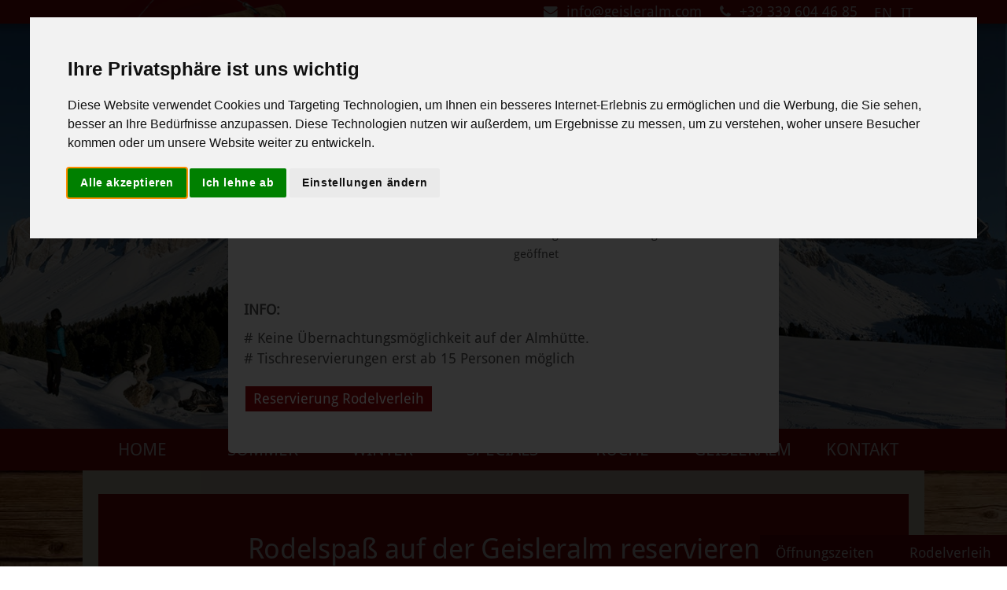

--- FILE ---
content_type: text/html; charset=utf-8
request_url: https://www.geisleralm.com/de/rodelverleih.html?view=form
body_size: 9235
content:
<!doctype html>
<html xmlns="http://www.w3.org/1999/xhtml" xml:lang="de-de" lang="de-de" dir="ltr" >
<head>
<base href="https://www.geisleralm.com/de/rodelverleih.html" />
<meta http-equiv="content-type" content="text/html; charset=utf-8" />
<title>Rodelspaß auf der Geisleralm - jetzt reservieren</title>
<link href="https://www.geisleralm.com/de/rodelverleih.html?view=form" rel="alternate" hreflang="de-DE" />
<link href="https://www.geisleralm.com/en/toboggan-rental.html" rel="alternate" hreflang="en-GB" />
<link href="https://www.geisleralm.com/it/noleggio-slittini.html" rel="alternate" hreflang="it-IT" />
<link href="/templates/geisleralm/favicon.ico" rel="shortcut icon" type="image/vnd.microsoft.icon" />
<link rel="stylesheet" type="text/css" href="/media/plg_jchoptimize/assets/gz/0/d6a4d1990df5ccaf4041368d6fc88e0e.css" />
<link href="https://fonts.googleapis.com/css?family=Cinzel" type="text/css" rel="stylesheet" type="all" />
<script type="application/javascript" src="/media/plg_jchoptimize/assets/gz/0/27dba117882a7508cc86cad6d68a4a97.js"></script>
<script type="text/javascript">jQuery(document).ready(function($){$("#chronoform-rodelverleih").append('<input type="hidden" value="1" id="af10ebfad63efb5dc59afc64ffaf6773fb382545" class="form-control A" name="af10ebfad63efb5dc59afc64ffaf6773fb382545" />');});</script>
<script type="text/javascript">jQuery(document).ready(function($){$("#chronoform-rodelverleih").gvalidate();$("#chronoform-rodelverleih").find(":input").on("invalid.gvalidation",function(){var field=$(this);if(field.is(":hidden")){if(field.closest(".tab-pane").length>0){var tab_id=field.closest(".tab-pane").attr("id");$('a[href="#'+tab_id+'"]').closest(".nav").gtabs("get").show($('a[href="#'+tab_id+'"]'));}
if(field.closest(".panel-collapse").length>0){var slider_id=field.closest(".panel-collapse").attr("id");$('a[href="#'+slider_id+'"]').closest(".panel-group").gsliders("get").show($('a[href="#'+slider_id+'"]'));}}
if(field.data("wysiwyg")=="1"){field.data("gvalidation-target",field.parent());}});$("#chronoform-rodelverleih").on("success.gvalidation",function(e){if($("#chronoform-rodelverleih").data("gvalidate_success")){var gvalidate_success=$("#chronoform-rodelverleih").data("gvalidate_success");if(gvalidate_success in window){window[gvalidate_success](e,$("#chronoform-rodelverleih"));}}});$("#chronoform-rodelverleih").on("fail.gvalidation",function(e){if($("#chronoform-rodelverleih").data("gvalidate_fail")){var gvalidate_fail=$("#chronoform-rodelverleih").data("gvalidate_fail");if(gvalidate_fail in window){window[gvalidate_fail](e,$("#chronoform-rodelverleih"));}}});function chronoforms_validation_signs(formObj){formObj.find(":input[class*=validate]").each(function(){if($(this).attr("class").indexOf("required")>=0||$(this).attr("class").indexOf("group")>=0){var required_parent=[];if($(this).closest(".gcore-subinput-container").length>0){var required_parent=$(this).closest(".gcore-subinput-container");}else if($(this).closest(".gcore-form-row, .form-group").length>0){var required_parent=$(this).closest(".gcore-form-row, .form-group");}
if(required_parent.length>0){var required_label=required_parent.find("label");if(required_label.length>0&&!required_label.first().hasClass("required_label")){required_label.first().addClass("required_label");required_label.first().html(required_label.first().html()+" <i class='fa fa-asterisk' style='color:#ff0000; font-size:9px; vertical-align:top;'></i>");}}}});}
chronoforms_validation_signs($("#chronoform-rodelverleih"));function chronoforms_data_tooltip(formObj){formObj.find(":input").each(function(){if($(this).data("tooltip")&&$(this).closest(".gcore-input, .gcore-input-wide").length>0){var tipped_parent=[];if($(this).closest(".gcore-subinput-container").length>0){var tipped_parent=$(this).closest(".gcore-subinput-container");}else if($(this).closest(".gcore-form-row, .form-group").length>0){var tipped_parent=$(this).closest(".gcore-form-row, .form-group");}
if(tipped_parent.length>0){var tipped_label=tipped_parent.find("label");if(tipped_label.length>0&&!tipped_label.first().hasClass("tipped_label")){tipped_label.first().addClass("tipped_label");var $tip=$("<i class='fa fa-exclamation-circle input-tooltip' style='color:#2693FF; padding-left:5px;'></i>");$tip.data("content",$(this).data("tooltip"));tipped_label.first().append($tip);}}}});formObj.find(".input-tooltip").gtooltip();}
chronoforms_data_tooltip($("#chronoform-rodelverleih"));function chronoforms_data_loadstate(formObj){formObj.find(':input[data-load-state="disabled"]').prop("disabled",true);formObj.find('*[data-load-state="hidden"]').css("display","none");formObj.find(':input[data-load-state="hidden_parent"]').each(function(){if($(this).closest(".gcore-subinput-container").length>0){$(this).closest(".gcore-subinput-container").css("display","none");}else if($(this).closest(".gcore-form-row").length>0){$(this).closest(".gcore-form-row").css("display","none");}});}
chronoforms_data_loadstate($("#chronoform-rodelverleih"));$(":input").inputmask();function chronoforms_fields_events(){}
chronoforms_fields_events();function chronoforms_pageload_fields_events(){}
chronoforms_pageload_fields_events();});</script>
<script type="text/javascript">jQuery(document).ready(function($){$('[data-g-toggle="tab"]').closest('.nav').gtabs({'pane_selector':'.tab-pane','tab_selector':'[data-g-toggle="tab"]',});$('[data-g-toggle="collapse"]').closest('.panel-group').gsliders({'pane_selector':'.panel-collapse','tab_selector':'[data-g-toggle="collapse"]','active_pane_class':'in',});$('[data-g-toggle="modal"]').on('click',function(e){e.preventDefault();$modal=$($(this).data('g-target'));$modal.gmodal({'close_selector':'[data-g-dismiss="modal"]',});$modal.gmodal('open');});$('.gdropdown').gdropdown();$('[data-g-toggle="dropdown"]').on('click',function(e){e.preventDefault();$(this).parent().find('.gdropdown').gdropdown('toggle');});});</script>
<link href="https://www.geisleralm.com/de/rodelverleih.html?view=form" rel="alternate" hreflang="x-default" />
<meta name="viewport" content="initial-scale=1" />
<script type="text/javascript">var nua=navigator.userAgent
var isAndroid=(nua.indexOf('Mozilla/5.0')>-1&&nua.indexOf('Android ')>-1&&nua.indexOf('AppleWebKit')>-1&&nua.indexOf('Chrome')===-1)
if(isAndroid){$('select.form-control').removeClass('form-control').css('width','100%')}
jQuery.noConflict();</script>
<!--[if lte IE 8]>
	<link rel="stylesheet" href="/templates/geisleralm/css/ie8.css" type="text/css" />
	<script type="text/javascript" src="/templates/geisleralm/lib/js/html5.js"></script>
<![endif]-->
<!--[if lte IE 7]>
	<link rel="stylesheet" href="/templates/geisleralm/css/ie7.css" type="text/css" />	
<![endif]-->
<link rel="apple-touch-icon" sizes="57x57" href="/apple-icon-57x57.png">
<link rel="apple-touch-icon" sizes="60x60" href="/apple-icon-60x60.png">
<link rel="apple-touch-icon" sizes="72x72" href="/apple-icon-72x72.png">
<link rel="apple-touch-icon" sizes="76x76" href="/apple-icon-76x76.png">
<link rel="apple-touch-icon" sizes="114x114" href="/apple-icon-114x114.png">
<link rel="apple-touch-icon" sizes="120x120" href="/apple-icon-120x120.png">
<link rel="apple-touch-icon" sizes="144x144" href="/apple-icon-144x144.png">
<link rel="apple-touch-icon" sizes="152x152" href="/apple-icon-152x152.png">
<link rel="apple-touch-icon" sizes="180x180" href="/apple-icon-180x180.png">
<link rel="icon" type="image/png" sizes="192x192"  href="/android-icon-192x192.png">
<link rel="icon" type="image/png" sizes="32x32" href="/favicon-32x32.png">
<link rel="icon" type="image/png" sizes="96x96" href="/favicon-96x96.png">
<link rel="icon" type="image/png" sizes="16x16" href="/favicon-16x16.png">
<link rel="manifest" href="/manifest.json">
<meta name="msapplication-TileColor" content="#ffffff">
<meta name="msapplication-TileImage" content="/ms-icon-144x144.png">
<meta name="theme-color" content="#ffffff">
<script type="application/javascript" src="/media/plg_jchoptimize/assets/gz/1/27dba117882a7508cc86cad6d68a4a97.js"></script>
<script type="text/javascript">window.nextend={localization:{},deferreds:[],loadScript:function(url){n2jQuery.ready(function(){nextend.deferreds.push(n2.ajax({url:url,dataType:"script",cache:true,error:function(){console.log(arguments)}}))})},ready:function(cb){n2.when.apply(n2,nextend.deferreds).done(function(){cb.call(window,n2)})}};</script>
<script type="application/javascript" src="/media/plg_jchoptimize/assets/gz/2/27dba117882a7508cc86cad6d68a4a97.js"></script>
<script type="text/javascript">window.n2jQuery.ready((function($){window.nextend.ready(function(){new NextendSmartSliderSimple('#n2-ss-5',{"admin":false,"isStaticEdited":0,"translate3d":1,"callbacks":"","randomize":{"randomize":0,"randomizeFirst":0},"align":"normal","isDelayed":0,"load":{"fade":1,"scroll":0},"playWhenVisible":1,"responsive":{"desktop":1,"tablet":1,"mobile":1,"onResizeEnabled":true,"type":"fullwidth","downscale":1,"upscale":1,"minimumHeight":0,"maximumHeight":3000,"maximumSlideWidth":3000,"maximumSlideWidthLandscape":3000,"maximumSlideWidthTablet":3000,"maximumSlideWidthTabletLandscape":3000,"maximumSlideWidthMobile":3000,"maximumSlideWidthMobileLandscape":3000,"maximumSlideWidthConstrainHeight":0,"forceFull":1,"constrainRatio":1,"verticalOffsetSelectors":"","focusUser":0,"focusAutoplay":0,"deviceModes":{"desktopPortrait":1,"desktopLandscape":0,"tabletPortrait":1,"tabletLandscape":0,"mobilePortrait":1,"mobileLandscape":0},"normalizedDeviceModes":{"unknownUnknown":["unknown","Unknown"],"desktopPortrait":["desktop","Portrait"],"desktopLandscape":["desktop","Portrait"],"tabletPortrait":["tablet","Portrait"],"tabletLandscape":["tablet","Portrait"],"mobilePortrait":["mobile","Portrait"],"mobileLandscape":["mobile","Portrait"]},"verticalRatioModifiers":{"unknownUnknown":1,"desktopPortrait":1,"desktopLandscape":1,"tabletPortrait":1,"tabletLandscape":1,"mobilePortrait":1,"mobileLandscape":1},"minimumFontSizes":{"desktopPortrait":1,"desktopLandscape":1,"tabletPortrait":1,"tabletLandscape":1,"mobilePortrait":1,"mobileLandscape":1},"ratioToDevice":{"Portrait":{"tablet":0.7,"mobile":0.5},"Landscape":{"tablet":0,"mobile":0}},"sliderWidthToDevice":{"desktopPortrait":1200,"desktopLandscape":1200,"tabletPortrait":840,"tabletLandscape":0,"mobilePortrait":600,"mobileLandscape":0},"basedOn":"combined","tabletPortraitScreenWidth":800,"mobilePortraitScreenWidth":440,"tabletLandscapeScreenWidth":800,"mobileLandscapeScreenWidth":440,"orientationMode":"width_and_height","scrollFix":0,"overflowHiddenPage":0},"controls":{"scroll":0,"drag":1,"touch":"horizontal","keyboard":1,"tilt":0},"lazyLoad":0,"lazyLoadNeighbor":0,"blockrightclick":0,"maintainSession":0,"autoplay":{"enabled":0,"start":1,"duration":8000,"autoplayToSlide":-1,"autoplayToSlideIndex":-1,"allowReStart":0,"pause":{"click":1,"mouse":"0","mediaStarted":1},"resume":{"click":0,"mouse":"0","mediaEnded":1,"slidechanged":0}},"layerMode":{"playOnce":0,"playFirstLayer":1,"mode":"skippable","inAnimation":"mainInEnd"},"parallax":{"enabled":1,"mobile":0,"is3D":0,"animate":1,"horizontal":"mouse","vertical":"mouse","origin":"slider","scrollmove":"both"},"background.parallax.tablet":1,"background.parallax.mobile":1,"postBackgroundAnimations":0,"initCallbacks":[],"allowBGImageAttachmentFixed":true,"bgAnimations":0,"mainanimation":{"type":"fade","duration":800,"delay":0,"ease":"easeOutQuad","parallax":1,"shiftedBackgroundAnimation":"auto"},"carousel":1,"dynamicHeight":0});new NextendSmartSliderWidgetArrowImage("n2-ss-5",1,0.7,0.5)})}));</script></head>
<body style="font-size:1.1em" class="standard-page">
<header class="website-header clearfix zindex30">
<aside class="top-header clearfix" data-scroll-reveal="enter top move 10px after 0.5s over 1.33s" >
<div class="wrapper-website zindex10">
<div class="geisler" ><a href="/">
</a></div>
<div class="fa-envelope text-email">
<a href="mailto:info@geisleralm.com">info@geisleralm.com</a>
</div>
<div class="fa-phone text-phone">
<a href="tel:+39 339 604 46 85">+39 339 604 46 85</a>
</div>
<div id="translate">
<div class="moduletable " >
<div class="content-module">
<div class="mod-languages">
<ul class="lang-inline">
<li dir="ltr">
<a href="/en/toboggan-rental.html">
							EN						</a>
</li>
<li dir="ltr">
<a href="/it/noleggio-slittini.html">
							IT						</a>
</li>
</ul>
</div>
</div>
</div>
</div>
</div>
</aside>
<div class="slideshow-fade-normal"></div>
</header>
<aside class="image-module zindex10" style="" >
<div class="wrapper-image-module-position" >
<div class="moduletable " >
<div>
<div class="content-module">
<div>
<!-- Nextend Smart Slider 3 #5 - BEGIN -->
<div id="n2-ss-5-align" class="n2-ss-align"><div class="n2-padding"><div id="n2-ss-5" class="n2-ss-slider n2notransition n2-ss-load-fade " data-minFontSizedesktopPortrait="1" data-minFontSizedesktopLandscape="1" data-minFontSizetabletPortrait="1" data-minFontSizetabletLandscape="1" data-minFontSizemobilePortrait="1" data-minFontSizemobileLandscape="1" style="font-size: 16px;" data-fontsize="16">
<div class="n2-ss-slider-1" style="">
<div class="n2-ss-slider-2">
<div class="n2-ss-slider-3" style="">
<div data-slide-duration="0" data-id="53" class="n2-ss-slide n2-ss-canvas  n2-ss-slide-active n2-ss-slide-53" style=""><div data-hash="82e54283ad6f85b8ef706340f6d822e6" data-desktop="//www.geisleralm.com/images/banner/geisleralm/geisleralm-winter-2.jpeg" style="" class="n2-ss-slide-background" data-opacity="1"><img title="" style="opacity:1;" class="n2-ss-slide-background-image n2-ss-slide-stretch n2-ow" data-x="50" data-y="50" src="//www.geisleralm.com/images/banner/geisleralm/geisleralm-winter-2.jpeg" alt="" /></div><div class="n2-ss-layers-container" style=""></div></div> </div>
</div>
</div>
<div data-ssleft="0+15" data-sstop="height/2-previousheight/2" id="n2-ss-5-arrow-previous" class="n2-ss-widget n2-ss-widget-display-desktop n2-ss-widget-display-tablet n2-ss-widget-display-mobile nextend-arrow n2-ib nextend-arrow-previous  nextend-arrow-animated-fade" style="position: absolute;"><img class="n2-ow" data-no-lazy="1" data-hack="data-lazy-src" src="[data-uri]" alt="Arrow" /></div><div data-ssright="0+15" data-sstop="height/2-nextheight/2" id="n2-ss-5-arrow-next" class="n2-ss-widget n2-ss-widget-display-desktop n2-ss-widget-display-tablet n2-ss-widget-display-mobile nextend-arrow n2-ib nextend-arrow-next  nextend-arrow-animated-fade" style="position: absolute;"><img class="n2-ow" data-no-lazy="1" data-hack="data-lazy-src" src="[data-uri]" alt="Arrow" /></div>
</div><div class="n2-clear"></div><div id="n2-ss-5-spinner" style="display: none;"><div><div class="n2-ss-spinner-simple-white-container"><div class="n2-ss-spinner-simple-white"></div></div></div></div></div></div><div id="n2-ss-5-placeholder" style="position: relative;z-index:2;"><img style="width: 100%; max-width:3000px;" class="n2-ow" src="[data-uri]" alt="Slider" /></div>
<!-- Nextend Smart Slider 3 #5 - END -->
</div>	</div>
</div>
<div class="icon-module"></div>
</div>
</div>
<a class="link hidden-phone" href="#" onclick="jQuery('html, body').animate({scrollTop: parseInt(jQuery('#js_navigation').offset().top)}, 1000);"><i class="fa fa-chevron-down" aria-hidden="true"></i></a>
</aside>
<nav id="js_navigation" class=" zindex30 drop-down clearfix " role="navigation"  >
<span class="title_menu">
<a href="#js_navigation"><span class="icon-main-menu"></span><span class="text-icon-menu">menu</span></a>
</span>
<ul class="nav menu wrapper-website">
<li class="item-103 default"><a href="/de/" >Home<span class="subtitle"></span>
</a></li><li class="item-259 deeper parent"><a href="/de/sommer.html" >Sommer<span class="subtitle"></span>
</a><ul class="nav-child unstyled small"><li class="item-262"><a href="/de/sommer/wanderungen.html" >Wanderungen<span class="subtitle"></span>
</a></li><li class="item-263"><a href="/de/sommer/mountainbiken.html" >Mountainbiken<span class="subtitle"></span>
</a></li><li class="item-273"><a href="/de/sommer/wandern-in-der-gruppe.html" >Wandern in der Gruppe<span class="subtitle"></span>
</a></li></ul></li><li class="item-260 deeper parent"><a href="/de/winter.html" >Winter<span class="subtitle"></span>
</a><ul class="nav-child unstyled small"><li class="item-275"><a href="/de/winter/winterwandern.html" >Winterwandern<span class="subtitle"></span>
</a></li><li class="item-265"><a href="/de/winter/schneeschuhwandern.html" >Schneeschuhwandern<span class="subtitle"></span>
</a></li><li class="item-264"><a href="/de/winter/rodeln.html" >Rodeln<span class="subtitle"></span>
</a></li><li class="item-266"><a href="/de/winter/skitour.html" >Skitour<span class="subtitle"></span>
</a></li></ul></li><li class="item-236 deeper parent"><a href="/de/specials.html" >Specials<span class="subtitle"></span>
</a><ul class="nav-child unstyled small"><li class="item-288"><a class="fa-star" href="/de/specials/specialnights.html" >Events<span class="subtitle"></span>
</a></li><li class="item-271"><a class="fa-snowflake-o" href="/de/specials/mondscheinrodeln.html" >Mondscheinrodeln<span class="subtitle"></span>
</a></li><li class="item-272"><a class="fa-glass" href="/de/specials/feiern-feste.html" >Feiern &amp; Feste<span class="subtitle"></span>
</a></li></ul></li><li class="item-102"><a href="/de/kueche.html" >Küche<span class="subtitle"></span>
</a></li><li class="item-101 deeper parent"><a href="/de/geisleralm/almhuette.html" >Geisleralm</a><ul class="nav-child unstyled small"><li class="item-368"><a href="/de/geisleralm/almhuette.html" >Almhütte<span class="subtitle"></span>
</a></li><li class="item-369"><a href="/virtual-tour/" target="_blank" rel="noopener noreferrer">Virtual Tour</a></li><li class="item-245"><a href="/de/geisleralm/fotos.html" >Fotos<span class="subtitle"></span>
</a></li></ul></li><li class="item-108"><a href="/de/kontakt.html" >Kontakt<span class="subtitle"></span>
</a></li></ul>
</nav>
<section class="website-content clearfix zindex20 with-shadow"  >
<div class="wrapper-website zindex10">
<div class="main_content" >
<div class="main_component clearfix" role="main" data-scroll-reveal="enter top move 5px over 1.33s" >
<div id="system-message-container">
</div>
<div class="gbs3"><form action="https://www.geisleralm.com/de/rodelverleih.html?view=form&chronoform=rodelverleih&event=submit" enctype="multipart/form-data" method="post" name="rodelverleih" id="chronoform-rodelverleih" class="chronoform"><h1>Rodelspaß auf der Geisleralm reservieren</h1>
<h2>Auf schnellen Kufen ins Tal</h2>
<p>Wählen Sie ein Datum und die Anzahl der Rodel um diese zu reservieren. Im Anschluss erhalten Sie einen Bestätigung per Mail, welche Sie dann auf unserer Hütte vorzeigen um die gebuchte Rodel in Anspruch zu nehmen.<hr><b>INFO:</b> RESERVIERUNG DER RODELN NUR MITTAGS BENÖTIGT - Mondscheinrodeln abends reservieren Sie bitte <a href="/de/specials/mondscheinrodeln.html">HIER</a><hr><b>WICHTIG: <ul><li>Holen Sie Ihre Rodel bis 15:00 ab - ansonsten wird diese weiter vergeben</li><li>Auf Südtirols Rodelbahnen gilt die Helmpflicht - Helmverleih ist nicht verfügbar</li><li>Nutzung der Rodel auf eigenes Risiko</li></b></p>
<hr/><div class="form-group" id="form-row-datum"><label for="datum" class="control-label">Datum</label>
<div class="gcore-input gcore-display-table" id="fin-datum"><input name="datum" id="datum" value="" placeholder="" class="validate[&#039;required&#039;] form-control" title="" style="" data-inputmask="" data-load-state="" data-tooltip="" type="text" readonly="&quot;readonly&quot;" /></div></div><div class="availablesledges hidden">
<p>Verfügbare Rodeln: <span></span></p>
</div>
<div class="reserve hidden"><div class="form-group" id="form-row-rodeln"><label for="rodeln" class="control-label">Anzahl Rodeln</label>
<div class="gcore-input gcore-display-table" id="fin-rodeln"><input name="rodeln" id="rodeln" value="1" placeholder="" class="validate[&#039;required&#039;,&#039;digit&#039;] form-control" title="" style="" data-inputmask="" data-load-state="" data-tooltip="" type="number" step="1" min="1" max="10" /></div></div><div class="form-group" id="form-row-vorname"><label for="vorname" class="control-label">Vorname</label>
<div class="gcore-input gcore-display-table" id="fin-vorname"><input name="vorname" id="vorname" value="" placeholder="" class="validate[&#039;required&#039;] form-control" title="" style="" data-inputmask="" data-load-state="" data-tooltip="" type="text" /></div></div><div class="form-group" id="form-row-nachname"><label for="nachname" class="control-label">Nachname</label>
<div class="gcore-input gcore-display-table" id="fin-nachname"><input name="nachname" id="nachname" value="" placeholder="" class="validate[&#039;required&#039;] form-control" title="" style="" data-inputmask="" data-load-state="" data-tooltip="" type="text" /></div></div><div class="form-group" id="form-row-email"><label for="email" class="control-label">Email</label>
<div class="gcore-input gcore-display-table" id="fin-email"><input name="email" id="email" value="" placeholder="" class="validate[&#039;required&#039;,&#039;email&#039;] form-control" title="" style="" data-inputmask="" data-load-state="" data-tooltip="" type="text" /></div></div><div class="form-group" id="form-row-phone"><label for="phone" class="control-label">Handynummer</label>
<div class="gcore-input gcore-display-table" id="fin-phone"><input name="phone" id="phone" value="" placeholder="" class="validate[&#039;required&#039;] form-control" title="" style="" data-inputmask="" data-load-state="" data-tooltip="" type="text" /></div></div><div class="form-group" id="form-row-newsletter"><div class="gcore-input gcore-display-table" id="fin-newsletter"><div class="gcore-checkbox-item" id="fitem"><input name="newsletter" id="newsletter" value="1" class="" title="" style="" data-load-state="" data-tooltip="" type="checkbox" />
<label class="control-label" for="newsletter">Newsletter</label></div></div></div><div class="form-group" id="form-row-privacy"><div class="gcore-input gcore-display-table" id="fin-privacy"><div class="gcore-checkbox-item" id="fitem1"><input name="privacy" id="privacy" value="1" class=" validate[&#039;required&#039;]" title="" style="" data-load-state="" data-tooltip="" type="checkbox" />
<label class="control-label" for="privacy">Privacy akzeptieren [<a target="_blank" href="/de/impressum.html">LINK</a>]</label></div></div></div><div class="form-group" id="form-row-button6"><div class="gcore-input gcore-display-table" id="fin-button6"><input name="button6" id="button6" type="submit" value="Jetzt Reservieren" class="btn btn-default" style="" data-load-state="" /></div></div></div></form></div>
</div>
<div class="clr"></div>
</div>
</div>
</section>
<footer class="website-footer zindex10 clearfix">
<div id="openings" class="openings">
<div class="wrapper-website zindex10">
<div class="module ">
<h3 class="module"><span class="" >Unsere Öffnungszeiten</span></h3>
<div class="customred"  >
<div class="one-half">
<h4>SOMMER</h4>
<p>23. Mai - 2. November</p>
<p><small>Ruhetag: Montag</small></p>
</div>
<div class="one-half last">
<h4>WINTER</h4>
<p>26. Dezember - 16. März</p>
<p><small>Ruhetag: ab 07. Januar Dienstag &amp; Mittwoch</small></p>
<p><small>Samstags auf Reservierung auch abends geöffnet</small></p>
</div>
<div class="clr">&nbsp;</div>
<div class="">
<p><strong>INFO:</strong></p>
<p># Keine Übernachtungsmöglichkeit auf der Almhütte.<br /># Tischreservierungen erst ab 15 Personen möglich</p>
<p class="readmore"><a href="/de/rodelverleih.html?view=form">Reservierung Rodelverleih</a></p>
<p>&nbsp;</p>
</div></div>
</div>
</div>
</div>
<div class="wrapper-website zindex10">
<div class="address one-third" data-scroll-reveal="enter top move 20px over 1s" >
<div class="moduletable " >
<div>
<div class="content-module">
<div class="custom"  >
<h3>Geisleralm - Villnöss</h3>
<p><a href="tel:+393337569029" class="fa-whatsapp">(+39) 333 756 90 29</a><br /><a href="tel:+393396044685" class="fa-whatsapp">(+39) 339 604 46 85</a><br /> <a href="tel:+390472840506" class="fa-phone">(+39) 0472 840 506</a></p>
<p><a href="mailto:info@geisleralm.com" class="fa-envelope-o">info@geisleralm.com</a></p>
<p>Familie Runggatscher</p>
<p>St. Johann 2, 39040 Villnöss</p>
<p><small>MwSt-Nr. 01313990218</small></p></div>
</div>
</div>
<div class="icon-module"></div>
</div>
</div>
<div class="icons one-third" data-scroll-reveal="enter top move 20px over 1s" >
<div class="module ">
<h3 class="module"><span class="" >Bewertungen</span></h3>
<div class="custom"  >
<p><a target="_blank" href="https://www.tripadvisor.de/Restaurant_Review-g1207472-d2479146-Reviews-Malga_Geisler-Villnoss_South_Tyrol_Province_Trentino_Alto_Adige.html"><img src="https://www.tripadvisor.de/img/cdsi/img2/awards/CoE2016_WidgetAsset-14348-2.png" alt="TripAdvisor" /></a></p>
<p><br /> <a target="_blank" href="https://www.facebook.com/Geisleralm/"><img src="/images/logos/facebook-logo.jpg" width="136px" alt="facebook logo" /></a></p></div>
</div>
</div>
<div class="quicklinks one-third last" data-scroll-reveal="enter top move 20px over 1s" >
<div class="module ">
<h3 class="module"><span class="" >Quicklinks</span></h3>
<div class="custom"  >
<ul>
<li><a href="/de/sommer/wanderungen.html">Wandern zur Geisleralm</a></li>
<li><a href="/de/wetter-webcam-geisler.html">Webcam &amp; Wetter</a></li>
<li><a href="/de/geisleralm/fotos.html">Fotogalerie</a></li>
<li><a target="_blank" href="http://www.youblisher.com/p/1645968-Geisleralm-Villnoess-Sommerprospekt/">Sommerprospekt</a></li>
<li><a target="_blank" href="http://www.youblisher.com/p/1646019-Geisleralm-Villnoess-Winterprospekt/">Winterprospekt</a></li>
</ul></div>
</div>
</div>
<div class="clr"></div>
<nav class="bottom_menu" role="navigation" data-scroll-reveal="enter top move 20px over 1s" >
<div class="moduletable " >
<div class="content-module">
<ul class="nav menu bottom_menu">
<li class="item-211"><a href="/de/projekte-partner.html" >Projekte &amp; Partner<span class="subtitle"></span>
</a></li><li class="item-138"><a href="/de/impressum.html" >Impressum<span class="subtitle"></span>
</a></li><li class="item-140"><a href="/de/sitemap.html" >Sitemap<span class="subtitle"></span>
</a></li><li class="item-179"><a href="/de/login.html" >Login<span class="subtitle"></span>
</a></li><li class="item-269"><a href="/de/news.html" >News<span class="subtitle"></span>
</a></li></ul>
</div>
</div>
</nav>
<div class="footericons">
<img src="/images/logos/suedtirol.png"></img>
<img src="/images/logos/alpine-pearls.png"></img>
<img src="/images/logos/unesco.png"></img>
<img src="/images/logos/logo-villnoess.png"></img>
</div>
</div>
<div style="display:none;">
<audio class="jodler">
<source src="/jodler.mp3" />
</audio>
</div>
</footer>
<div class="widget" >
<div class="wrapper-website">
<div class="module ">
<div class="custom"  >
<div class="customlinks"><a href="#openings">Öffnungszeiten</a> <a href="/de/rodelverleih.html">Rodelverleih</a></div></div>
</div>
</div>
</div>
<div class="overlay">
<div class="popup">
<a class="close" href="#">&times;</a>
<div class="content">
<div class="module ">
<h3 class="module"><span class="" >Unsere Öffnungszeiten</span></h3>
<div class="customred"  >
<div class="one-half">
<h4>SOMMER</h4>
<p>23. Mai - 2. November</p>
<p><small>Ruhetag: Montag</small></p>
</div>
<div class="one-half last">
<h4>WINTER</h4>
<p>26. Dezember - 16. März</p>
<p><small>Ruhetag: ab 07. Januar Dienstag &amp; Mittwoch</small></p>
<p><small>Samstags auf Reservierung auch abends geöffnet</small></p>
</div>
<div class="clr">&nbsp;</div>
<div class="">
<p><strong>INFO:</strong></p>
<p># Keine Übernachtungsmöglichkeit auf der Almhütte.<br /># Tischreservierungen erst ab 15 Personen möglich</p>
<p class="readmore"><a href="/de/rodelverleih.html?view=form">Reservierung Rodelverleih</a></p>
<p>&nbsp;</p>
</div></div>
</div>
</div>
</div>
</div>
<script>(function(i,s,o,g,r,a,m){i['GoogleAnalyticsObject']=r;i[r]=i[r]||function(){(i[r].q=i[r].q||[]).push(arguments)},i[r].l=1*new Date();a=s.createElement(o),m=s.getElementsByTagName(o)[0];a.async=1;a.src=g;m.parentNode.insertBefore(a,m)})(window,document,'script','https://www.google-analytics.com/analytics.js','ga');ga('create','UA-4064679-56','auto');ga('send','pageview');</script>
<script src="/templates/geisleralm/lib/js/stickUp.min.js" type="text/javascript"></script>
<script type="text/javascript">jQuery(function($){jQuery(document).ready(function(){jQuery('.drop-down').stickUp();});});</script>
<div class="hidden-phone" id="toTop"><a id="toTopLink"><span class="icon-up"></span><span id="toTopText"> Back to top</span></a></div>
<script type="text/javascript">jQuery(document).ready(function(){jQuery('.geisler a').rotate({duration:3500,center:["50%","0%"],angle:25,animateTo:-10});jQuery(window).scroll(function(){if(jQuery(this).scrollTop()>180){jQuery("#toTop").fadeIn();}
else{jQuery("#toTop").fadeOut();}});jQuery("#toTop").click(function(){jQuery("html, body").animate({scrollTop:0},"slow");return false;});jQuery('.maps').click(function(){jQuery('.maps iframe').css("pointer-events","auto");});jQuery('a[href^=#openings]').on('click',function(e){var href=jQuery(this).attr('href');jQuery('html, body').animate({scrollTop:jQuery(href).offset().top-40},'slow');e.preventDefault();});});jQuery(function(){jQuery.stellar({horizontalScrolling:false,verticalOffset:40});});</script>
<script type="text/javascript" src="//www.termsfeed.com/public/cookie-consent/4.0.0/cookie-consent.js" charset="UTF-8"></script>
<script>let lang='de';if(window.location.href.indexOf("/it/")>-1){lang='it';}
else if(window.location.href.indexOf("/en/")>-1){lang='en';}
document.addEventListener('DOMContentLoaded',function(){cookieconsent.run({"notice_banner_type":"interstitial","consent_type":"express","palette":"light","language":lang,"page_load_consent_levels":["strictly-necessary"],"notice_banner_reject_button_hide":false,"preferences_center_close_button_hide":false,"website_name":"Geisleralm"});});</script>
</body>
</html>

--- FILE ---
content_type: text/css;charset=UTF-8
request_url: https://www.geisleralm.com/media/plg_jchoptimize/assets/gz/0/d6a4d1990df5ccaf4041368d6fc88e0e.css
body_size: 80667
content:
@charset "utf-8";@media all{.invalid{border-color:#f00}label.invalid{color:#f00}#editor-xtd-buttons{padding:5px}.button2-left,.button2-right,.button2-left div,.button2-right div{float:left}.button2-left a,.button2-right a,.button2-left span,.button2-right span{display:block;height:22px;float:left;line-height:22px;font-size:11px;color:#666;cursor:pointer}.button2-left span,.button2-right span{cursor:default;color:#999}.button2-left .page a,.button2-right .page a,.button2-left .page span,.button2-right .page span{padding:0 6px}.page span{color:#000;font-weight:bold}.button2-left a:hover,.button2-right a:hover{text-decoration:none;color:#0B55C4}.button2-left a,.button2-left span{padding:0 24px 0 6px}.button2-right a,.button2-right span{padding:0 6px 0 24px}.button2-left{background:url(/templates/system/images/j_button2_left.png) no-repeat;float:left;margin-left:5px}.button2-right{background:url(/templates/system/images/j_button2_right.png) 100% 0 no-repeat;float:left;margin-left:5px}.button2-left .image{background:url(/templates/system/images/j_button2_image.png) 100% 0 no-repeat}.button2-left .readmore,.button2-left .article{background:url(/templates/system/images/j_button2_readmore.png) 100% 0 no-repeat}.button2-left .pagebreak{background:url(/templates/system/images/j_button2_pagebreak.png) 100% 0 no-repeat}.button2-left .blank{background:url(/templates/system/images/j_button2_blank.png) 100% 0 no-repeat}div.tooltip{float:left;background:#ffc;border:1px solid #D4D5AA;padding:5px;max-width:200px;z-index:13000}div.tooltip h4{padding:0;margin:0;font-size:95%;font-weight:bold;margin-top:-15px;padding-top:15px;padding-bottom:5px;background:url(/templates/system/images/selector-arrow.png) no-repeat}div.tooltip p{font-size:90%;margin:0}.img_caption .left{float:left;margin-right:1em}.img_caption .right{float:right;margin-left:1em}.img_caption .left p{clear:left;text-align:center}.img_caption .right p{clear:right;text-align:center}.img_caption{text-align:center!important}.img_caption.none{margin-left:auto;margin-right:auto}a img.calendar{width:16px;height:16px;margin-left:3px;background:url(/templates/system/images/calendar.png) no-repeat;cursor:pointer;vertical-align:middle}}
@media all{html{font-family:sans-serif;-webkit-text-size-adjust:100%;-ms-text-size-adjust:100%}body{margin:0}article,aside,details,figcaption,figure,footer,header,hgroup,main,nav,section,summary{display:block}audio,canvas,progress,video{display:inline-block;vertical-align:baseline}audio:not([controls]){display:none;height:0}[hidden],template{display:none}a{background:transparent}a:active,a:hover{outline:0}abbr[title]{border-bottom:1px dotted}b,strong{font-weight:bold}dfn{font-style:italic}h1{margin:.67em 0;font-size:2em}mark{color:#000;background:#ff0}small{font-size:80%}sub,sup{position:relative;font-size:75%;line-height:0;vertical-align:baseline}sup{top:-.5em}sub{bottom:-.25em}img{border:0}svg:not(:root){overflow:hidden}figure{margin:1em 40px}hr{height:0;-moz-box-sizing:content-box;box-sizing:content-box}pre{overflow:auto}code,kbd,pre,samp{font-family:monospace,monospace;font-size:1em}button,input,optgroup,select,textarea{margin:0;font:inherit;color:inherit}button{overflow:visible}button,select{text-transform:none}button,html input[type="button"],input[type="reset"],input[type="submit"]{-webkit-appearance:button;cursor:pointer}button[disabled],html input[disabled]{cursor:default}button::-moz-focus-inner,input::-moz-focus-inner{padding:0;border:0}input{line-height:normal}input[type="checkbox"],input[type="radio"]{box-sizing:border-box;padding:0}input[type="number"]::-webkit-inner-spin-button,input[type="number"]::-webkit-outer-spin-button{height:auto}input[type="search"]{-webkit-box-sizing:content-box;-moz-box-sizing:content-box;box-sizing:content-box;-webkit-appearance:textfield}input[type="search"]::-webkit-search-cancel-button,input[type="search"]::-webkit-search-decoration{-webkit-appearance:none}fieldset{padding:.35em .625em .75em;margin:0 2px;border:1px solid #c0c0c0}legend{padding:0;border:0}textarea{overflow:auto}optgroup{font-weight:bold}table{border-spacing:0;border-collapse:collapse}td,th{padding:0}}@media print{*{color:#000 !important;text-shadow:none !important;background:transparent !important;box-shadow:none !important}a,a:visited{text-decoration:underline}a[href]:after{content:" (" attr(href) ")"}abbr[title]:after{content:" (" attr(title) ")"}a[href^="javascript:"]:after,a[href^="#"]:after{content:""}pre,blockquote{border:1px solid #999;page-break-inside:avoid}thead{display:table-header-group}tr,img{page-break-inside:avoid}img{max-width:100% !important}p,h2,h3{orphans:3;widows:3}h2,h3{page-break-after:avoid}select{background:#fff !important}.navbar{display:none}.table td,.table th{background-color:#fff !important}.btn>.caret,.dropup>.btn>.caret{border-top-color:#000 !important}.label{border:1px solid #000}.table{border-collapse:collapse !important}.table-bordered th,.table-bordered td{border:1px solid #ddd !important}}@media all{*{-webkit-box-sizing:border-box;-moz-box-sizing:border-box;box-sizing:border-box}*:before,*:after{-webkit-box-sizing:border-box;-moz-box-sizing:border-box;box-sizing:border-box}html{font-size:62.5%;-webkit-tap-highlight-color:rgba(0,0,0,0)}body{font-family:"Helvetica Neue",Helvetica,Arial,sans-serif;font-size:14px;line-height:1.42857143;color:#333;background-color:#fff}input,button,select,textarea{font-family:inherit;font-size:inherit;line-height:inherit}a{color:#428bca;text-decoration:none}a:hover,a:focus{color:#2a6496;text-decoration:underline}a:focus{outline:thin dotted;outline:5px auto -webkit-focus-ring-color;outline-offset:-2px}figure{margin:0}img{vertical-align:middle}.img-responsive,.thumbnail>img,.thumbnail a>img,.carousel-inner>.item>img,.carousel-inner>.item>a>img{display:block;max-width:100%;height:auto}.img-rounded{border-radius:6px}.img-thumbnail{display:inline-block;max-width:100%;height:auto;padding:4px;line-height:1.42857143;background-color:#fff;border:1px solid #ddd;border-radius:4px;-webkit-transition:all .2s ease-in-out;transition:all .2s ease-in-out}.img-circle{border-radius:50%}hr{margin-top:20px;margin-bottom:20px;border:0;border-top:1px solid #eee}.sr-only{position:absolute;width:1px;height:1px;padding:0;margin:-1px;overflow:hidden;clip:rect(0,0,0,0);border:0}h1,h2,h3,h4,h5,h6,.h1,.h2,.h3,.h4,.h5,.h6{font-family:inherit;font-weight:500;line-height:1.1;color:inherit}h1 small,h2 small,h3 small,h4 small,h5 small,h6 small,.h1 small,.h2 small,.h3 small,.h4 small,.h5 small,.h6 small,h1 .small,h2 .small,h3 .small,h4 .small,h5 .small,h6 .small,.h1 .small,.h2 .small,.h3 .small,.h4 .small,.h5 .small,.h6 .small{font-weight:normal;line-height:1;color:#999}h1,.h1,h2,.h2,h3,.h3{margin-top:20px;margin-bottom:10px}h1 small,.h1 small,h2 small,.h2 small,h3 small,.h3 small,h1 .small,.h1 .small,h2 .small,.h2 .small,h3 .small,.h3 .small{font-size:65%}h4,.h4,h5,.h5,h6,.h6{margin-top:10px;margin-bottom:10px}h4 small,.h4 small,h5 small,.h5 small,h6 small,.h6 small,h4 .small,.h4 .small,h5 .small,.h5 .small,h6 .small,.h6 .small{font-size:75%}h1,.h1{font-size:36px}h2,.h2{font-size:30px}h3,.h3{font-size:24px}h4,.h4{font-size:18px}h5,.h5{font-size:14px}h6,.h6{font-size:12px}p{margin:0 0 10px}.lead{margin-bottom:20px;font-size:16px;font-weight:200;line-height:1.4}}@media all and (min-width:768px){.lead{font-size:21px}}@media all{small,.small{font-size:85%}cite{font-style:normal}.text-left{text-align:left}.text-right{text-align:right}.text-center{text-align:center}.text-justify{text-align:justify}.text-muted{color:#999}.text-primary{color:#428bca}a.text-primary:hover{color:#3071a9}.text-success{color:#3c763d}a.text-success:hover{color:#2b542c}.text-info{color:#31708f}a.text-info:hover{color:#245269}.text-warning{color:#8a6d3b}a.text-warning:hover{color:#66512c}.text-danger{color:#a94442}a.text-danger:hover{color:#843534}.bg-primary{color:#fff;background-color:#428bca}a.bg-primary:hover{background-color:#3071a9}.bg-success{background-color:#dff0d8}a.bg-success:hover{background-color:#c1e2b3}.bg-info{background-color:#d9edf7}a.bg-info:hover{background-color:#afd9ee}.bg-warning{background-color:#fcf8e3}a.bg-warning:hover{background-color:#f7ecb5}.bg-danger{background-color:#f2dede}a.bg-danger:hover{background-color:#e4b9b9}.page-header{padding-bottom:9px;margin:40px 0 20px;border-bottom:1px solid #eee}ul,ol{margin-top:0;margin-bottom:10px}ul ul,ol ul,ul ol,ol ol{margin-bottom:0}.list-unstyled{padding-left:0;list-style:none}.list-inline{padding-left:0;margin-left:-5px;list-style:none}.list-inline>li{display:inline-block;padding-right:5px;padding-left:5px}dl{margin-top:0;margin-bottom:20px}dt,dd{line-height:1.42857143}dt{font-weight:bold}dd{margin-left:0}}@media all and (min-width:768px){.dl-horizontal dt{float:left;width:160px;overflow:hidden;clear:left;text-align:right;text-overflow:ellipsis;white-space:nowrap}.dl-horizontal dd{margin-left:180px}}@media all{abbr[title],abbr[data-original-title]{cursor:help;border-bottom:1px dotted #999}.initialism{font-size:90%;text-transform:uppercase}blockquote{padding:10px 20px;margin:0 0 20px;font-size:17.5px;border-left:5px solid #eee}blockquote p:last-child,blockquote ul:last-child,blockquote ol:last-child{margin-bottom:0}blockquote footer,blockquote small,blockquote .small{display:block;font-size:80%;line-height:1.42857143;color:#999}blockquote footer:before,blockquote small:before,blockquote .small:before{content:'\2014 \00A0'}.blockquote-reverse,blockquote.pull-right{padding-right:15px;padding-left:0;text-align:right;border-right:5px solid #eee;border-left:0}.blockquote-reverse footer:before,blockquote.pull-right footer:before,.blockquote-reverse small:before,blockquote.pull-right small:before,.blockquote-reverse .small:before,blockquote.pull-right .small:before{content:''}.blockquote-reverse footer:after,blockquote.pull-right footer:after,.blockquote-reverse small:after,blockquote.pull-right small:after,.blockquote-reverse .small:after,blockquote.pull-right .small:after{content:'\00A0 \2014'}blockquote:before,blockquote:after{content:""}address{margin-bottom:20px;font-style:normal;line-height:1.42857143}code,kbd,pre,samp{font-family:Menlo,Monaco,Consolas,"Courier New",monospace}code{padding:2px 4px;font-size:90%;color:#c7254e;white-space:nowrap;background-color:#f9f2f4;border-radius:4px}kbd{padding:2px 4px;font-size:90%;color:#fff;background-color:#333;border-radius:3px;box-shadow:inset 0 -1px 0 rgba(0,0,0,.25)}pre{display:block;padding:9.5px;margin:0 0 10px;font-size:13px;line-height:1.42857143;color:#333;word-break:break-all;word-wrap:break-word;background-color:#f5f5f5;border:1px solid #ccc;border-radius:4px}pre code{padding:0;font-size:inherit;color:inherit;white-space:pre-wrap;background-color:transparent;border-radius:0}.pre-scrollable{max-height:340px;overflow-y:scroll}.container{padding-right:15px;padding-left:15px;margin-right:auto;margin-left:auto}}@media all and (min-width:768px){.container{width:750px}}@media all and (min-width:992px){.container{width:970px}}@media all and (min-width:1200px){.container{width:1170px}}@media all{.container-fluid{padding-right:15px;padding-left:15px;margin-right:auto;margin-left:auto}.row{margin-right:-15px;margin-left:-15px}.col-xs-1,.col-sm-1,.col-md-1,.col-lg-1,.col-xs-2,.col-sm-2,.col-md-2,.col-lg-2,.col-xs-3,.col-sm-3,.col-md-3,.col-lg-3,.col-xs-4,.col-sm-4,.col-md-4,.col-lg-4,.col-xs-5,.col-sm-5,.col-md-5,.col-lg-5,.col-xs-6,.col-sm-6,.col-md-6,.col-lg-6,.col-xs-7,.col-sm-7,.col-md-7,.col-lg-7,.col-xs-8,.col-sm-8,.col-md-8,.col-lg-8,.col-xs-9,.col-sm-9,.col-md-9,.col-lg-9,.col-xs-10,.col-sm-10,.col-md-10,.col-lg-10,.col-xs-11,.col-sm-11,.col-md-11,.col-lg-11,.col-xs-12,.col-sm-12,.col-md-12,.col-lg-12{position:relative;min-height:1px;padding-right:15px;padding-left:15px}.col-xs-1,.col-xs-2,.col-xs-3,.col-xs-4,.col-xs-5,.col-xs-6,.col-xs-7,.col-xs-8,.col-xs-9,.col-xs-10,.col-xs-11,.col-xs-12{float:left}.col-xs-12{width:100%}.col-xs-11{width:91.66666667%}.col-xs-10{width:83.33333333%}.col-xs-9{width:75%}.col-xs-8{width:66.66666667%}.col-xs-7{width:58.33333333%}.col-xs-6{width:50%}.col-xs-5{width:41.66666667%}.col-xs-4{width:33.33333333%}.col-xs-3{width:25%}.col-xs-2{width:16.66666667%}.col-xs-1{width:8.33333333%}.col-xs-pull-12{right:100%}.col-xs-pull-11{right:91.66666667%}.col-xs-pull-10{right:83.33333333%}.col-xs-pull-9{right:75%}.col-xs-pull-8{right:66.66666667%}.col-xs-pull-7{right:58.33333333%}.col-xs-pull-6{right:50%}.col-xs-pull-5{right:41.66666667%}.col-xs-pull-4{right:33.33333333%}.col-xs-pull-3{right:25%}.col-xs-pull-2{right:16.66666667%}.col-xs-pull-1{right:8.33333333%}.col-xs-pull-0{right:0}.col-xs-push-12{left:100%}.col-xs-push-11{left:91.66666667%}.col-xs-push-10{left:83.33333333%}.col-xs-push-9{left:75%}.col-xs-push-8{left:66.66666667%}.col-xs-push-7{left:58.33333333%}.col-xs-push-6{left:50%}.col-xs-push-5{left:41.66666667%}.col-xs-push-4{left:33.33333333%}.col-xs-push-3{left:25%}.col-xs-push-2{left:16.66666667%}.col-xs-push-1{left:8.33333333%}.col-xs-push-0{left:0}.col-xs-offset-12{margin-left:100%}.col-xs-offset-11{margin-left:91.66666667%}.col-xs-offset-10{margin-left:83.33333333%}.col-xs-offset-9{margin-left:75%}.col-xs-offset-8{margin-left:66.66666667%}.col-xs-offset-7{margin-left:58.33333333%}.col-xs-offset-6{margin-left:50%}.col-xs-offset-5{margin-left:41.66666667%}.col-xs-offset-4{margin-left:33.33333333%}.col-xs-offset-3{margin-left:25%}.col-xs-offset-2{margin-left:16.66666667%}.col-xs-offset-1{margin-left:8.33333333%}.col-xs-offset-0{margin-left:0}}@media all and (min-width:768px){.col-sm-1,.col-sm-2,.col-sm-3,.col-sm-4,.col-sm-5,.col-sm-6,.col-sm-7,.col-sm-8,.col-sm-9,.col-sm-10,.col-sm-11,.col-sm-12{float:left}.col-sm-12{width:100%}.col-sm-11{width:91.66666667%}.col-sm-10{width:83.33333333%}.col-sm-9{width:75%}.col-sm-8{width:66.66666667%}.col-sm-7{width:58.33333333%}.col-sm-6{width:50%}.col-sm-5{width:41.66666667%}.col-sm-4{width:33.33333333%}.col-sm-3{width:25%}.col-sm-2{width:16.66666667%}.col-sm-1{width:8.33333333%}.col-sm-pull-12{right:100%}.col-sm-pull-11{right:91.66666667%}.col-sm-pull-10{right:83.33333333%}.col-sm-pull-9{right:75%}.col-sm-pull-8{right:66.66666667%}.col-sm-pull-7{right:58.33333333%}.col-sm-pull-6{right:50%}.col-sm-pull-5{right:41.66666667%}.col-sm-pull-4{right:33.33333333%}.col-sm-pull-3{right:25%}.col-sm-pull-2{right:16.66666667%}.col-sm-pull-1{right:8.33333333%}.col-sm-pull-0{right:0}.col-sm-push-12{left:100%}.col-sm-push-11{left:91.66666667%}.col-sm-push-10{left:83.33333333%}.col-sm-push-9{left:75%}.col-sm-push-8{left:66.66666667%}.col-sm-push-7{left:58.33333333%}.col-sm-push-6{left:50%}.col-sm-push-5{left:41.66666667%}.col-sm-push-4{left:33.33333333%}.col-sm-push-3{left:25%}.col-sm-push-2{left:16.66666667%}.col-sm-push-1{left:8.33333333%}.col-sm-push-0{left:0}.col-sm-offset-12{margin-left:100%}.col-sm-offset-11{margin-left:91.66666667%}.col-sm-offset-10{margin-left:83.33333333%}.col-sm-offset-9{margin-left:75%}.col-sm-offset-8{margin-left:66.66666667%}.col-sm-offset-7{margin-left:58.33333333%}.col-sm-offset-6{margin-left:50%}.col-sm-offset-5{margin-left:41.66666667%}.col-sm-offset-4{margin-left:33.33333333%}.col-sm-offset-3{margin-left:25%}.col-sm-offset-2{margin-left:16.66666667%}.col-sm-offset-1{margin-left:8.33333333%}.col-sm-offset-0{margin-left:0}}@media all and (min-width:992px){.col-md-1,.col-md-2,.col-md-3,.col-md-4,.col-md-5,.col-md-6,.col-md-7,.col-md-8,.col-md-9,.col-md-10,.col-md-11,.col-md-12{float:left}.col-md-12{width:100%}.col-md-11{width:91.66666667%}.col-md-10{width:83.33333333%}.col-md-9{width:75%}.col-md-8{width:66.66666667%}.col-md-7{width:58.33333333%}.col-md-6{width:50%}.col-md-5{width:41.66666667%}.col-md-4{width:33.33333333%}.col-md-3{width:25%}.col-md-2{width:16.66666667%}.col-md-1{width:8.33333333%}.col-md-pull-12{right:100%}.col-md-pull-11{right:91.66666667%}.col-md-pull-10{right:83.33333333%}.col-md-pull-9{right:75%}.col-md-pull-8{right:66.66666667%}.col-md-pull-7{right:58.33333333%}.col-md-pull-6{right:50%}.col-md-pull-5{right:41.66666667%}.col-md-pull-4{right:33.33333333%}.col-md-pull-3{right:25%}.col-md-pull-2{right:16.66666667%}.col-md-pull-1{right:8.33333333%}.col-md-pull-0{right:0}.col-md-push-12{left:100%}.col-md-push-11{left:91.66666667%}.col-md-push-10{left:83.33333333%}.col-md-push-9{left:75%}.col-md-push-8{left:66.66666667%}.col-md-push-7{left:58.33333333%}.col-md-push-6{left:50%}.col-md-push-5{left:41.66666667%}.col-md-push-4{left:33.33333333%}.col-md-push-3{left:25%}.col-md-push-2{left:16.66666667%}.col-md-push-1{left:8.33333333%}.col-md-push-0{left:0}.col-md-offset-12{margin-left:100%}.col-md-offset-11{margin-left:91.66666667%}.col-md-offset-10{margin-left:83.33333333%}.col-md-offset-9{margin-left:75%}.col-md-offset-8{margin-left:66.66666667%}.col-md-offset-7{margin-left:58.33333333%}.col-md-offset-6{margin-left:50%}.col-md-offset-5{margin-left:41.66666667%}.col-md-offset-4{margin-left:33.33333333%}.col-md-offset-3{margin-left:25%}.col-md-offset-2{margin-left:16.66666667%}.col-md-offset-1{margin-left:8.33333333%}.col-md-offset-0{margin-left:0}}@media all and (min-width:1200px){.col-lg-1,.col-lg-2,.col-lg-3,.col-lg-4,.col-lg-5,.col-lg-6,.col-lg-7,.col-lg-8,.col-lg-9,.col-lg-10,.col-lg-11,.col-lg-12{float:left}.col-lg-12{width:100%}.col-lg-11{width:91.66666667%}.col-lg-10{width:83.33333333%}.col-lg-9{width:75%}.col-lg-8{width:66.66666667%}.col-lg-7{width:58.33333333%}.col-lg-6{width:50%}.col-lg-5{width:41.66666667%}.col-lg-4{width:33.33333333%}.col-lg-3{width:25%}.col-lg-2{width:16.66666667%}.col-lg-1{width:8.33333333%}.col-lg-pull-12{right:100%}.col-lg-pull-11{right:91.66666667%}.col-lg-pull-10{right:83.33333333%}.col-lg-pull-9{right:75%}.col-lg-pull-8{right:66.66666667%}.col-lg-pull-7{right:58.33333333%}.col-lg-pull-6{right:50%}.col-lg-pull-5{right:41.66666667%}.col-lg-pull-4{right:33.33333333%}.col-lg-pull-3{right:25%}.col-lg-pull-2{right:16.66666667%}.col-lg-pull-1{right:8.33333333%}.col-lg-pull-0{right:0}.col-lg-push-12{left:100%}.col-lg-push-11{left:91.66666667%}.col-lg-push-10{left:83.33333333%}.col-lg-push-9{left:75%}.col-lg-push-8{left:66.66666667%}.col-lg-push-7{left:58.33333333%}.col-lg-push-6{left:50%}.col-lg-push-5{left:41.66666667%}.col-lg-push-4{left:33.33333333%}.col-lg-push-3{left:25%}.col-lg-push-2{left:16.66666667%}.col-lg-push-1{left:8.33333333%}.col-lg-push-0{left:0}.col-lg-offset-12{margin-left:100%}.col-lg-offset-11{margin-left:91.66666667%}.col-lg-offset-10{margin-left:83.33333333%}.col-lg-offset-9{margin-left:75%}.col-lg-offset-8{margin-left:66.66666667%}.col-lg-offset-7{margin-left:58.33333333%}.col-lg-offset-6{margin-left:50%}.col-lg-offset-5{margin-left:41.66666667%}.col-lg-offset-4{margin-left:33.33333333%}.col-lg-offset-3{margin-left:25%}.col-lg-offset-2{margin-left:16.66666667%}.col-lg-offset-1{margin-left:8.33333333%}.col-lg-offset-0{margin-left:0}}@media all{table{max-width:100%;background-color:transparent}th{text-align:left}.table{width:100%;margin-bottom:20px}.table>thead>tr>th,.table>tbody>tr>th,.table>tfoot>tr>th,.table>thead>tr>td,.table>tbody>tr>td,.table>tfoot>tr>td{padding:8px;line-height:1.42857143;vertical-align:top;border-top:1px solid #ddd}.table>thead>tr>th{vertical-align:bottom;border-bottom:2px solid #ddd}.table>caption+thead>tr:first-child>th,.table>colgroup+thead>tr:first-child>th,.table>thead:first-child>tr:first-child>th,.table>caption+thead>tr:first-child>td,.table>colgroup+thead>tr:first-child>td,.table>thead:first-child>tr:first-child>td{border-top:0}.table>tbody+tbody{border-top:2px solid #ddd}.table .table{background-color:#fff}.table-condensed>thead>tr>th,.table-condensed>tbody>tr>th,.table-condensed>tfoot>tr>th,.table-condensed>thead>tr>td,.table-condensed>tbody>tr>td,.table-condensed>tfoot>tr>td{padding:5px}.table-bordered{border:1px solid #ddd}.table-bordered>thead>tr>th,.table-bordered>tbody>tr>th,.table-bordered>tfoot>tr>th,.table-bordered>thead>tr>td,.table-bordered>tbody>tr>td,.table-bordered>tfoot>tr>td{border:1px solid #ddd}.table-bordered>thead>tr>th,.table-bordered>thead>tr>td{border-bottom-width:2px}.table-striped>tbody>tr:nth-child(odd)>td,.table-striped>tbody>tr:nth-child(odd)>th{background-color:#f9f9f9}.table-hover>tbody>tr:hover>td,.table-hover>tbody>tr:hover>th{background-color:#f5f5f5}table col[class*="col-"]{position:static;display:table-column;float:none}table td[class*="col-"],table th[class*="col-"]{position:static;display:table-cell;float:none}.table>thead>tr>td.active,.table>tbody>tr>td.active,.table>tfoot>tr>td.active,.table>thead>tr>th.active,.table>tbody>tr>th.active,.table>tfoot>tr>th.active,.table>thead>tr.active>td,.table>tbody>tr.active>td,.table>tfoot>tr.active>td,.table>thead>tr.active>th,.table>tbody>tr.active>th,.table>tfoot>tr.active>th{background-color:#f5f5f5}.table-hover>tbody>tr>td.active:hover,.table-hover>tbody>tr>th.active:hover,.table-hover>tbody>tr.active:hover>td,.table-hover>tbody>tr.active:hover>th{background-color:#e8e8e8}.table>thead>tr>td.success,.table>tbody>tr>td.success,.table>tfoot>tr>td.success,.table>thead>tr>th.success,.table>tbody>tr>th.success,.table>tfoot>tr>th.success,.table>thead>tr.success>td,.table>tbody>tr.success>td,.table>tfoot>tr.success>td,.table>thead>tr.success>th,.table>tbody>tr.success>th,.table>tfoot>tr.success>th{background-color:#dff0d8}.table-hover>tbody>tr>td.success:hover,.table-hover>tbody>tr>th.success:hover,.table-hover>tbody>tr.success:hover>td,.table-hover>tbody>tr.success:hover>th{background-color:#d0e9c6}.table>thead>tr>td.info,.table>tbody>tr>td.info,.table>tfoot>tr>td.info,.table>thead>tr>th.info,.table>tbody>tr>th.info,.table>tfoot>tr>th.info,.table>thead>tr.info>td,.table>tbody>tr.info>td,.table>tfoot>tr.info>td,.table>thead>tr.info>th,.table>tbody>tr.info>th,.table>tfoot>tr.info>th{background-color:#d9edf7}.table-hover>tbody>tr>td.info:hover,.table-hover>tbody>tr>th.info:hover,.table-hover>tbody>tr.info:hover>td,.table-hover>tbody>tr.info:hover>th{background-color:#c4e3f3}.table>thead>tr>td.warning,.table>tbody>tr>td.warning,.table>tfoot>tr>td.warning,.table>thead>tr>th.warning,.table>tbody>tr>th.warning,.table>tfoot>tr>th.warning,.table>thead>tr.warning>td,.table>tbody>tr.warning>td,.table>tfoot>tr.warning>td,.table>thead>tr.warning>th,.table>tbody>tr.warning>th,.table>tfoot>tr.warning>th{background-color:#fcf8e3}.table-hover>tbody>tr>td.warning:hover,.table-hover>tbody>tr>th.warning:hover,.table-hover>tbody>tr.warning:hover>td,.table-hover>tbody>tr.warning:hover>th{background-color:#faf2cc}.table>thead>tr>td.danger,.table>tbody>tr>td.danger,.table>tfoot>tr>td.danger,.table>thead>tr>th.danger,.table>tbody>tr>th.danger,.table>tfoot>tr>th.danger,.table>thead>tr.danger>td,.table>tbody>tr.danger>td,.table>tfoot>tr.danger>td,.table>thead>tr.danger>th,.table>tbody>tr.danger>th,.table>tfoot>tr.danger>th{background-color:#f2dede}.table-hover>tbody>tr>td.danger:hover,.table-hover>tbody>tr>th.danger:hover,.table-hover>tbody>tr.danger:hover>td,.table-hover>tbody>tr.danger:hover>th{background-color:#ebcccc}}@media all and (max-width:767px){.table-responsive{width:100%;margin-bottom:15px;overflow-x:scroll;overflow-y:hidden;-webkit-overflow-scrolling:touch;-ms-overflow-style:-ms-autohiding-scrollbar;border:1px solid #ddd}.table-responsive>.table{margin-bottom:0}.table-responsive>.table>thead>tr>th,.table-responsive>.table>tbody>tr>th,.table-responsive>.table>tfoot>tr>th,.table-responsive>.table>thead>tr>td,.table-responsive>.table>tbody>tr>td,.table-responsive>.table>tfoot>tr>td{white-space:nowrap}.table-responsive>.table-bordered{border:0}.table-responsive>.table-bordered>thead>tr>th:first-child,.table-responsive>.table-bordered>tbody>tr>th:first-child,.table-responsive>.table-bordered>tfoot>tr>th:first-child,.table-responsive>.table-bordered>thead>tr>td:first-child,.table-responsive>.table-bordered>tbody>tr>td:first-child,.table-responsive>.table-bordered>tfoot>tr>td:first-child{border-left:0}.table-responsive>.table-bordered>thead>tr>th:last-child,.table-responsive>.table-bordered>tbody>tr>th:last-child,.table-responsive>.table-bordered>tfoot>tr>th:last-child,.table-responsive>.table-bordered>thead>tr>td:last-child,.table-responsive>.table-bordered>tbody>tr>td:last-child,.table-responsive>.table-bordered>tfoot>tr>td:last-child{border-right:0}.table-responsive>.table-bordered>tbody>tr:last-child>th,.table-responsive>.table-bordered>tfoot>tr:last-child>th,.table-responsive>.table-bordered>tbody>tr:last-child>td,.table-responsive>.table-bordered>tfoot>tr:last-child>td{border-bottom:0}}@media all{fieldset{min-width:0;padding:0;margin:0;border:0}legend{display:block;width:100%;padding:0;margin-bottom:20px;font-size:21px;line-height:inherit;color:#333;border:0;border-bottom:1px solid #e5e5e5}label{display:inline-block;margin-bottom:5px;font-weight:bold}input[type="search"]{-webkit-box-sizing:border-box;-moz-box-sizing:border-box;box-sizing:border-box}input[type="radio"],input[type="checkbox"]{margin:4px 0 0;margin-top:1px \9;line-height:normal}input[type="file"]{display:block}input[type="range"]{display:block;width:100%}select[multiple],select[size]{height:auto}input[type="file"]:focus,input[type="radio"]:focus,input[type="checkbox"]:focus{outline:thin dotted;outline:5px auto -webkit-focus-ring-color;outline-offset:-2px}output{display:block;padding-top:7px;font-size:14px;line-height:1.42857143;color:#555}.form-control{display:block;width:100%;height:34px;padding:6px 12px;font-size:14px;line-height:1.42857143;color:#555;background-color:#fff;background-image:none;border:1px solid #ccc;border-radius:4px;-webkit-box-shadow:inset 0 1px 1px rgba(0,0,0,.075);box-shadow:inset 0 1px 1px rgba(0,0,0,.075);-webkit-transition:border-color ease-in-out .15s,box-shadow ease-in-out .15s;transition:border-color ease-in-out .15s,box-shadow ease-in-out .15s}.form-control:focus{border-color:#66afe9;outline:0;-webkit-box-shadow:inset 0 1px 1px rgba(0,0,0,.075),0 0 8px rgba(102,175,233,.6);box-shadow:inset 0 1px 1px rgba(0,0,0,.075),0 0 8px rgba(102,175,233,.6)}.form-control::-moz-placeholder{color:#999;opacity:1}.form-control:-ms-input-placeholder{color:#999}.form-control::-webkit-input-placeholder{color:#999}.form-control[disabled],.form-control[readonly],fieldset[disabled] .form-control{cursor:not-allowed;background-color:#eee;opacity:1}textarea.form-control{height:auto}input[type="search"]{-webkit-appearance:none}input[type="date"]{line-height:34px}.form-group{margin-bottom:15px}.radio,.checkbox{display:block;min-height:20px;padding-left:20px;margin-top:10px;margin-bottom:10px}.radio label,.checkbox label{display:inline;font-weight:normal;cursor:pointer}.radio input[type="radio"],.radio-inline input[type="radio"],.checkbox input[type="checkbox"],.checkbox-inline input[type="checkbox"]{float:left;margin-left:-20px}.radio+.radio,.checkbox+.checkbox{margin-top:-5px}.radio-inline,.checkbox-inline{display:inline-block;padding-left:20px;margin-bottom:0;font-weight:normal;vertical-align:middle;cursor:pointer}.radio-inline+.radio-inline,.checkbox-inline+.checkbox-inline{margin-top:0;margin-left:10px}input[type="radio"][disabled],input[type="checkbox"][disabled],.radio[disabled],.radio-inline[disabled],.checkbox[disabled],.checkbox-inline[disabled],fieldset[disabled] input[type="radio"],fieldset[disabled] input[type="checkbox"],fieldset[disabled] .radio,fieldset[disabled] .radio-inline,fieldset[disabled] .checkbox,fieldset[disabled] .checkbox-inline{cursor:not-allowed}.input-sm{height:30px;padding:5px 10px;font-size:12px;line-height:1.5;border-radius:3px}select.input-sm{height:30px;line-height:30px}textarea.input-sm,select[multiple].input-sm{height:auto}.input-lg{height:46px;padding:10px 16px;font-size:18px;line-height:1.33;border-radius:6px}select.input-lg{height:46px;line-height:46px}textarea.input-lg,select[multiple].input-lg{height:auto}.has-feedback{position:relative}.has-feedback .form-control{padding-right:42.5px}.has-feedback .form-control-feedback{position:absolute;top:25px;right:0;display:block;width:34px;height:34px;line-height:34px;text-align:center}.has-success .help-block,.has-success .control-label,.has-success .radio,.has-success .checkbox,.has-success .radio-inline,.has-success .checkbox-inline{color:#3c763d}.has-success .form-control{border-color:#3c763d;-webkit-box-shadow:inset 0 1px 1px rgba(0,0,0,.075);box-shadow:inset 0 1px 1px rgba(0,0,0,.075)}.has-success .form-control:focus{border-color:#2b542c;-webkit-box-shadow:inset 0 1px 1px rgba(0,0,0,.075),0 0 6px #67b168;box-shadow:inset 0 1px 1px rgba(0,0,0,.075),0 0 6px #67b168}.has-success .input-group-addon{color:#3c763d;background-color:#dff0d8;border-color:#3c763d}.has-success .form-control-feedback{color:#3c763d}.has-warning .help-block,.has-warning .control-label,.has-warning .radio,.has-warning .checkbox,.has-warning .radio-inline,.has-warning .checkbox-inline{color:#8a6d3b}.has-warning .form-control{border-color:#8a6d3b;-webkit-box-shadow:inset 0 1px 1px rgba(0,0,0,.075);box-shadow:inset 0 1px 1px rgba(0,0,0,.075)}.has-warning .form-control:focus{border-color:#66512c;-webkit-box-shadow:inset 0 1px 1px rgba(0,0,0,.075),0 0 6px #c0a16b;box-shadow:inset 0 1px 1px rgba(0,0,0,.075),0 0 6px #c0a16b}.has-warning .input-group-addon{color:#8a6d3b;background-color:#fcf8e3;border-color:#8a6d3b}.has-warning .form-control-feedback{color:#8a6d3b}.has-error .help-block,.has-error .control-label,.has-error .radio,.has-error .checkbox,.has-error .radio-inline,.has-error .checkbox-inline{color:#a94442}.has-error .form-control{border-color:#a94442;-webkit-box-shadow:inset 0 1px 1px rgba(0,0,0,.075);box-shadow:inset 0 1px 1px rgba(0,0,0,.075)}.has-error .form-control:focus{border-color:#843534;-webkit-box-shadow:inset 0 1px 1px rgba(0,0,0,.075),0 0 6px #ce8483;box-shadow:inset 0 1px 1px rgba(0,0,0,.075),0 0 6px #ce8483}.has-error .input-group-addon{color:#a94442;background-color:#f2dede;border-color:#a94442}.has-error .form-control-feedback{color:#a94442}.form-control-static{margin-bottom:0}.help-block{display:block;margin-top:5px;margin-bottom:10px;color:#737373}}@media all and (min-width:768px){.form-inline .form-group{display:inline-block;margin-bottom:0;vertical-align:middle}.form-inline .form-control{display:inline-block;width:auto;vertical-align:middle}.form-inline .input-group>.form-control{width:100%}.form-inline .control-label{margin-bottom:0;vertical-align:middle}.form-inline .radio,.form-inline .checkbox{display:inline-block;padding-left:0;margin-top:0;margin-bottom:0;vertical-align:middle}.form-inline .radio input[type="radio"],.form-inline .checkbox input[type="checkbox"]{float:none;margin-left:0}.form-inline .has-feedback .form-control-feedback{top:0}}@media all{.form-horizontal .control-label,.form-horizontal .radio,.form-horizontal .checkbox,.form-horizontal .radio-inline,.form-horizontal .checkbox-inline{padding-top:7px;margin-top:0;margin-bottom:0}.form-horizontal .radio,.form-horizontal .checkbox{min-height:27px}.form-horizontal .form-group{margin-right:-15px;margin-left:-15px}.form-horizontal .form-control-static{padding-top:7px}}@media all and (min-width:768px){.form-horizontal .control-label{text-align:right}}@media all{.form-horizontal .has-feedback .form-control-feedback{top:0;right:15px}.btn{display:inline-block;padding:6px 12px;margin-bottom:0;font-size:14px;font-weight:normal;line-height:1.42857143;text-align:center;white-space:nowrap;vertical-align:middle;cursor:pointer;-webkit-user-select:none;-moz-user-select:none;-ms-user-select:none;user-select:none;background-image:none;border:1px solid transparent;border-radius:4px}.btn:focus,.btn:active:focus,.btn.active:focus{outline:thin dotted;outline:5px auto -webkit-focus-ring-color;outline-offset:-2px}.btn:hover,.btn:focus{color:#333;text-decoration:none}.btn:active,.btn.active{background-image:none;outline:0;-webkit-box-shadow:inset 0 3px 5px rgba(0,0,0,.125);box-shadow:inset 0 3px 5px rgba(0,0,0,.125)}.btn.disabled,.btn[disabled],fieldset[disabled] .btn{pointer-events:none;cursor:not-allowed;filter:alpha(opacity=65);-webkit-box-shadow:none;box-shadow:none;opacity:.65}.btn-default{color:#333;background-color:#fff;border-color:#ccc}.btn-default:hover,.btn-default:focus,.btn-default:active,.btn-default.active,.open .dropdown-toggle.btn-default{color:#333;background-color:#ebebeb;border-color:#adadad}.btn-default:active,.btn-default.active,.open .dropdown-toggle.btn-default{background-image:none}.btn-default.disabled,.btn-default[disabled],fieldset[disabled] .btn-default,.btn-default.disabled:hover,.btn-default[disabled]:hover,fieldset[disabled] .btn-default:hover,.btn-default.disabled:focus,.btn-default[disabled]:focus,fieldset[disabled] .btn-default:focus,.btn-default.disabled:active,.btn-default[disabled]:active,fieldset[disabled] .btn-default:active,.btn-default.disabled.active,.btn-default[disabled].active,fieldset[disabled] .btn-default.active{background-color:#fff;border-color:#ccc}.btn-default .badge{color:#fff;background-color:#333}.btn-primary{color:#fff;background-color:#428bca;border-color:#357ebd}.btn-primary:hover,.btn-primary:focus,.btn-primary:active,.btn-primary.active,.open .dropdown-toggle.btn-primary{color:#fff;background-color:#3276b1;border-color:#285e8e}.btn-primary:active,.btn-primary.active,.open .dropdown-toggle.btn-primary{background-image:none}.btn-primary.disabled,.btn-primary[disabled],fieldset[disabled] .btn-primary,.btn-primary.disabled:hover,.btn-primary[disabled]:hover,fieldset[disabled] .btn-primary:hover,.btn-primary.disabled:focus,.btn-primary[disabled]:focus,fieldset[disabled] .btn-primary:focus,.btn-primary.disabled:active,.btn-primary[disabled]:active,fieldset[disabled] .btn-primary:active,.btn-primary.disabled.active,.btn-primary[disabled].active,fieldset[disabled] .btn-primary.active{background-color:#428bca;border-color:#357ebd}.btn-primary .badge{color:#428bca;background-color:#fff}.btn-success{color:#fff;background-color:#5cb85c;border-color:#4cae4c}.btn-success:hover,.btn-success:focus,.btn-success:active,.btn-success.active,.open .dropdown-toggle.btn-success{color:#fff;background-color:#47a447;border-color:#398439}.btn-success:active,.btn-success.active,.open .dropdown-toggle.btn-success{background-image:none}.btn-success.disabled,.btn-success[disabled],fieldset[disabled] .btn-success,.btn-success.disabled:hover,.btn-success[disabled]:hover,fieldset[disabled] .btn-success:hover,.btn-success.disabled:focus,.btn-success[disabled]:focus,fieldset[disabled] .btn-success:focus,.btn-success.disabled:active,.btn-success[disabled]:active,fieldset[disabled] .btn-success:active,.btn-success.disabled.active,.btn-success[disabled].active,fieldset[disabled] .btn-success.active{background-color:#5cb85c;border-color:#4cae4c}.btn-success .badge{color:#5cb85c;background-color:#fff}.btn-info{color:#fff;background-color:#5bc0de;border-color:#46b8da}.btn-info:hover,.btn-info:focus,.btn-info:active,.btn-info.active,.open .dropdown-toggle.btn-info{color:#fff;background-color:#39b3d7;border-color:#269abc}.btn-info:active,.btn-info.active,.open .dropdown-toggle.btn-info{background-image:none}.btn-info.disabled,.btn-info[disabled],fieldset[disabled] .btn-info,.btn-info.disabled:hover,.btn-info[disabled]:hover,fieldset[disabled] .btn-info:hover,.btn-info.disabled:focus,.btn-info[disabled]:focus,fieldset[disabled] .btn-info:focus,.btn-info.disabled:active,.btn-info[disabled]:active,fieldset[disabled] .btn-info:active,.btn-info.disabled.active,.btn-info[disabled].active,fieldset[disabled] .btn-info.active{background-color:#5bc0de;border-color:#46b8da}.btn-info .badge{color:#5bc0de;background-color:#fff}.btn-warning{color:#fff;background-color:#f0ad4e;border-color:#eea236}.btn-warning:hover,.btn-warning:focus,.btn-warning:active,.btn-warning.active,.open .dropdown-toggle.btn-warning{color:#fff;background-color:#ed9c28;border-color:#d58512}.btn-warning:active,.btn-warning.active,.open .dropdown-toggle.btn-warning{background-image:none}.btn-warning.disabled,.btn-warning[disabled],fieldset[disabled] .btn-warning,.btn-warning.disabled:hover,.btn-warning[disabled]:hover,fieldset[disabled] .btn-warning:hover,.btn-warning.disabled:focus,.btn-warning[disabled]:focus,fieldset[disabled] .btn-warning:focus,.btn-warning.disabled:active,.btn-warning[disabled]:active,fieldset[disabled] .btn-warning:active,.btn-warning.disabled.active,.btn-warning[disabled].active,fieldset[disabled] .btn-warning.active{background-color:#f0ad4e;border-color:#eea236}.btn-warning .badge{color:#f0ad4e;background-color:#fff}.btn-danger{color:#fff;background-color:#d9534f;border-color:#d43f3a}.btn-danger:hover,.btn-danger:focus,.btn-danger:active,.btn-danger.active,.open .dropdown-toggle.btn-danger{color:#fff;background-color:#d2322d;border-color:#ac2925}.btn-danger:active,.btn-danger.active,.open .dropdown-toggle.btn-danger{background-image:none}.btn-danger.disabled,.btn-danger[disabled],fieldset[disabled] .btn-danger,.btn-danger.disabled:hover,.btn-danger[disabled]:hover,fieldset[disabled] .btn-danger:hover,.btn-danger.disabled:focus,.btn-danger[disabled]:focus,fieldset[disabled] .btn-danger:focus,.btn-danger.disabled:active,.btn-danger[disabled]:active,fieldset[disabled] .btn-danger:active,.btn-danger.disabled.active,.btn-danger[disabled].active,fieldset[disabled] .btn-danger.active{background-color:#d9534f;border-color:#d43f3a}.btn-danger .badge{color:#d9534f;background-color:#fff}.btn-link{font-weight:normal;color:#428bca;cursor:pointer;border-radius:0}.btn-link,.btn-link:active,.btn-link[disabled],fieldset[disabled] .btn-link{background-color:transparent;-webkit-box-shadow:none;box-shadow:none}.btn-link,.btn-link:hover,.btn-link:focus,.btn-link:active{border-color:transparent}.btn-link:hover,.btn-link:focus{color:#2a6496;text-decoration:underline;background-color:transparent}.btn-link[disabled]:hover,fieldset[disabled] .btn-link:hover,.btn-link[disabled]:focus,fieldset[disabled] .btn-link:focus{color:#999;text-decoration:none}.btn-lg,.btn-group-lg>.btn{padding:10px 16px;font-size:18px;line-height:1.33;border-radius:6px}.btn-sm,.btn-group-sm>.btn{padding:5px 10px;font-size:12px;line-height:1.5;border-radius:3px}.btn-xs,.btn-group-xs>.btn{padding:1px 5px;font-size:12px;line-height:1.5;border-radius:3px}.btn-block{display:block;width:100%;padding-right:0;padding-left:0}.btn-block+.btn-block{margin-top:5px}input[type="submit"].btn-block,input[type="reset"].btn-block,input[type="button"].btn-block{width:100%}.fade{opacity:0;-webkit-transition:opacity .15s linear;transition:opacity .15s linear}.fade.in{opacity:1}.collapse{display:none}.collapse.in{display:block}.collapsing{position:relative;height:0;overflow:hidden;-webkit-transition:height .35s ease;transition:height .35s ease}}@font-face{font-family:'Glyphicons Halflings';src:url(/templates/geisleralm/fonts/glyphicons-halflings-regular.eot);src:url(/templates/geisleralm/fonts/glyphicons-halflings-regular.eot#iefix) format('embedded-opentype'),url(/templates/geisleralm/fonts/glyphicons-halflings-regular.woff) format('woff'),url(/templates/geisleralm/fonts/glyphicons-halflings-regular.ttf) format('truetype'),url(/templates/geisleralm/fonts/glyphicons-halflings-regular.svg#glyphicons_halflingsregular) format('svg')}@media all{.glyphicon{position:relative;top:1px;display:inline-block;font-family:'Glyphicons Halflings';font-style:normal;font-weight:normal;line-height:1;-webkit-font-smoothing:antialiased;-moz-osx-font-smoothing:grayscale}.glyphicon-asterisk:before{content:"\2a"}.glyphicon-plus:before{content:"\2b"}.glyphicon-euro:before{content:"\20ac"}.glyphicon-minus:before{content:"\2212"}.glyphicon-cloud:before{content:"\2601"}.glyphicon-envelope:before{content:"\2709"}.glyphicon-pencil:before{content:"\270f"}.glyphicon-glass:before{content:"\e001"}.glyphicon-music:before{content:"\e002"}.glyphicon-search:before{content:"\e003"}.glyphicon-heart:before{content:"\e005"}.glyphicon-star:before{content:"\e006"}.glyphicon-star-empty:before{content:"\e007"}.glyphicon-user:before{content:"\e008"}.glyphicon-film:before{content:"\e009"}.glyphicon-th-large:before{content:"\e010"}.glyphicon-th:before{content:"\e011"}.glyphicon-th-list:before{content:"\e012"}.glyphicon-ok:before{content:"\e013"}.glyphicon-remove:before{content:"\e014"}.glyphicon-zoom-in:before{content:"\e015"}.glyphicon-zoom-out:before{content:"\e016"}.glyphicon-off:before{content:"\e017"}.glyphicon-signal:before{content:"\e018"}.glyphicon-cog:before{content:"\e019"}.glyphicon-trash:before{content:"\e020"}.glyphicon-home:before{content:"\e021"}.glyphicon-file:before{content:"\e022"}.glyphicon-time:before{content:"\e023"}.glyphicon-road:before{content:"\e024"}.glyphicon-download-alt:before{content:"\e025"}.glyphicon-download:before{content:"\e026"}.glyphicon-upload:before{content:"\e027"}.glyphicon-inbox:before{content:"\e028"}.glyphicon-play-circle:before{content:"\e029"}.glyphicon-repeat:before{content:"\e030"}.glyphicon-refresh:before{content:"\e031"}.glyphicon-list-alt:before{content:"\e032"}.glyphicon-lock:before{content:"\e033"}.glyphicon-flag:before{content:"\e034"}.glyphicon-headphones:before{content:"\e035"}.glyphicon-volume-off:before{content:"\e036"}.glyphicon-volume-down:before{content:"\e037"}.glyphicon-volume-up:before{content:"\e038"}.glyphicon-qrcode:before{content:"\e039"}.glyphicon-barcode:before{content:"\e040"}.glyphicon-tag:before{content:"\e041"}.glyphicon-tags:before{content:"\e042"}.glyphicon-book:before{content:"\e043"}.glyphicon-bookmark:before{content:"\e044"}.glyphicon-print:before{content:"\e045"}.glyphicon-camera:before{content:"\e046"}.glyphicon-font:before{content:"\e047"}.glyphicon-bold:before{content:"\e048"}.glyphicon-italic:before{content:"\e049"}.glyphicon-text-height:before{content:"\e050"}.glyphicon-text-width:before{content:"\e051"}.glyphicon-align-left:before{content:"\e052"}.glyphicon-align-center:before{content:"\e053"}.glyphicon-align-right:before{content:"\e054"}.glyphicon-align-justify:before{content:"\e055"}.glyphicon-list:before{content:"\e056"}.glyphicon-indent-left:before{content:"\e057"}.glyphicon-indent-right:before{content:"\e058"}.glyphicon-facetime-video:before{content:"\e059"}.glyphicon-picture:before{content:"\e060"}.glyphicon-map-marker:before{content:"\e062"}.glyphicon-adjust:before{content:"\e063"}.glyphicon-tint:before{content:"\e064"}.glyphicon-edit:before{content:"\e065"}.glyphicon-share:before{content:"\e066"}.glyphicon-check:before{content:"\e067"}.glyphicon-move:before{content:"\e068"}.glyphicon-step-backward:before{content:"\e069"}.glyphicon-fast-backward:before{content:"\e070"}.glyphicon-backward:before{content:"\e071"}.glyphicon-play:before{content:"\e072"}.glyphicon-pause:before{content:"\e073"}.glyphicon-stop:before{content:"\e074"}.glyphicon-forward:before{content:"\e075"}.glyphicon-fast-forward:before{content:"\e076"}.glyphicon-step-forward:before{content:"\e077"}.glyphicon-eject:before{content:"\e078"}.glyphicon-chevron-left:before{content:"\e079"}.glyphicon-chevron-right:before{content:"\e080"}.glyphicon-plus-sign:before{content:"\e081"}.glyphicon-minus-sign:before{content:"\e082"}.glyphicon-remove-sign:before{content:"\e083"}.glyphicon-ok-sign:before{content:"\e084"}.glyphicon-question-sign:before{content:"\e085"}.glyphicon-info-sign:before{content:"\e086"}.glyphicon-screenshot:before{content:"\e087"}.glyphicon-remove-circle:before{content:"\e088"}.glyphicon-ok-circle:before{content:"\e089"}.glyphicon-ban-circle:before{content:"\e090"}.glyphicon-arrow-left:before{content:"\e091"}.glyphicon-arrow-right:before{content:"\e092"}.glyphicon-arrow-up:before{content:"\e093"}.glyphicon-arrow-down:before{content:"\e094"}.glyphicon-share-alt:before{content:"\e095"}.glyphicon-resize-full:before{content:"\e096"}.glyphicon-resize-small:before{content:"\e097"}.glyphicon-exclamation-sign:before{content:"\e101"}.glyphicon-gift:before{content:"\e102"}.glyphicon-leaf:before{content:"\e103"}.glyphicon-fire:before{content:"\e104"}.glyphicon-eye-open:before{content:"\e105"}.glyphicon-eye-close:before{content:"\e106"}.glyphicon-warning-sign:before{content:"\e107"}.glyphicon-plane:before{content:"\e108"}.glyphicon-calendar:before{content:"\e109"}.glyphicon-random:before{content:"\e110"}.glyphicon-comment:before{content:"\e111"}.glyphicon-magnet:before{content:"\e112"}.glyphicon-chevron-up:before{content:"\e113"}.glyphicon-chevron-down:before{content:"\e114"}.glyphicon-retweet:before{content:"\e115"}.glyphicon-shopping-cart:before{content:"\e116"}.glyphicon-folder-close:before{content:"\e117"}.glyphicon-folder-open:before{content:"\e118"}.glyphicon-resize-vertical:before{content:"\e119"}.glyphicon-resize-horizontal:before{content:"\e120"}.glyphicon-hdd:before{content:"\e121"}.glyphicon-bullhorn:before{content:"\e122"}.glyphicon-bell:before{content:"\e123"}.glyphicon-certificate:before{content:"\e124"}.glyphicon-thumbs-up:before{content:"\e125"}.glyphicon-thumbs-down:before{content:"\e126"}.glyphicon-hand-right:before{content:"\e127"}.glyphicon-hand-left:before{content:"\e128"}.glyphicon-hand-up:before{content:"\e129"}.glyphicon-hand-down:before{content:"\e130"}.glyphicon-circle-arrow-right:before{content:"\e131"}.glyphicon-circle-arrow-left:before{content:"\e132"}.glyphicon-circle-arrow-up:before{content:"\e133"}.glyphicon-circle-arrow-down:before{content:"\e134"}.glyphicon-globe:before{content:"\e135"}.glyphicon-wrench:before{content:"\e136"}.glyphicon-tasks:before{content:"\e137"}.glyphicon-filter:before{content:"\e138"}.glyphicon-briefcase:before{content:"\e139"}.glyphicon-fullscreen:before{content:"\e140"}.glyphicon-dashboard:before{content:"\e141"}.glyphicon-paperclip:before{content:"\e142"}.glyphicon-heart-empty:before{content:"\e143"}.glyphicon-link:before{content:"\e144"}.glyphicon-phone:before{content:"\e145"}.glyphicon-pushpin:before{content:"\e146"}.glyphicon-usd:before{content:"\e148"}.glyphicon-gbp:before{content:"\e149"}.glyphicon-sort:before{content:"\e150"}.glyphicon-sort-by-alphabet:before{content:"\e151"}.glyphicon-sort-by-alphabet-alt:before{content:"\e152"}.glyphicon-sort-by-order:before{content:"\e153"}.glyphicon-sort-by-order-alt:before{content:"\e154"}.glyphicon-sort-by-attributes:before{content:"\e155"}.glyphicon-sort-by-attributes-alt:before{content:"\e156"}.glyphicon-unchecked:before{content:"\e157"}.glyphicon-expand:before{content:"\e158"}.glyphicon-collapse-down:before{content:"\e159"}.glyphicon-collapse-up:before{content:"\e160"}.glyphicon-log-in:before{content:"\e161"}.glyphicon-flash:before{content:"\e162"}.glyphicon-log-out:before{content:"\e163"}.glyphicon-new-window:before{content:"\e164"}.glyphicon-record:before{content:"\e165"}.glyphicon-save:before{content:"\e166"}.glyphicon-open:before{content:"\e167"}.glyphicon-saved:before{content:"\e168"}.glyphicon-import:before{content:"\e169"}.glyphicon-export:before{content:"\e170"}.glyphicon-send:before{content:"\e171"}.glyphicon-floppy-disk:before{content:"\e172"}.glyphicon-floppy-saved:before{content:"\e173"}.glyphicon-floppy-remove:before{content:"\e174"}.glyphicon-floppy-save:before{content:"\e175"}.glyphicon-floppy-open:before{content:"\e176"}.glyphicon-credit-card:before{content:"\e177"}.glyphicon-transfer:before{content:"\e178"}.glyphicon-cutlery:before{content:"\e179"}.glyphicon-header:before{content:"\e180"}.glyphicon-compressed:before{content:"\e181"}.glyphicon-earphone:before{content:"\e182"}.glyphicon-phone-alt:before{content:"\e183"}.glyphicon-tower:before{content:"\e184"}.glyphicon-stats:before{content:"\e185"}.glyphicon-sd-video:before{content:"\e186"}.glyphicon-hd-video:before{content:"\e187"}.glyphicon-subtitles:before{content:"\e188"}.glyphicon-sound-stereo:before{content:"\e189"}.glyphicon-sound-dolby:before{content:"\e190"}.glyphicon-sound-5-1:before{content:"\e191"}.glyphicon-sound-6-1:before{content:"\e192"}.glyphicon-sound-7-1:before{content:"\e193"}.glyphicon-copyright-mark:before{content:"\e194"}.glyphicon-registration-mark:before{content:"\e195"}.glyphicon-cloud-download:before{content:"\e197"}.glyphicon-cloud-upload:before{content:"\e198"}.glyphicon-tree-conifer:before{content:"\e199"}.glyphicon-tree-deciduous:before{content:"\e200"}.caret{display:inline-block;width:0;height:0;margin-left:2px;vertical-align:middle;border-top:4px solid;border-right:4px solid transparent;border-left:4px solid transparent}.dropdown{position:relative}.dropdown-toggle:focus{outline:0}.dropdown-menu{position:absolute;top:100%;left:0;z-index:1000;display:none;float:left;min-width:160px;padding:5px 0;margin:2px 0 0;font-size:14px;list-style:none;background-color:#fff;background-clip:padding-box;border:1px solid #ccc;border:1px solid rgba(0,0,0,.15);border-radius:4px;-webkit-box-shadow:0 6px 12px rgba(0,0,0,.175);box-shadow:0 6px 12px rgba(0,0,0,.175)}.dropdown-menu.pull-right{right:0;left:auto}.dropdown-menu .divider{height:1px;margin:9px 0;overflow:hidden;background-color:#e5e5e5}.dropdown-menu>li>a{display:block;padding:3px 20px;clear:both;font-weight:normal;line-height:1.42857143;color:#333;white-space:nowrap}.dropdown-menu>li>a:hover,.dropdown-menu>li>a:focus{color:#262626;text-decoration:none;background-color:#f5f5f5}.dropdown-menu>.active>a,.dropdown-menu>.active>a:hover,.dropdown-menu>.active>a:focus{color:#fff;text-decoration:none;background-color:#428bca;outline:0}.dropdown-menu>.disabled>a,.dropdown-menu>.disabled>a:hover,.dropdown-menu>.disabled>a:focus{color:#999}.dropdown-menu>.disabled>a:hover,.dropdown-menu>.disabled>a:focus{text-decoration:none;cursor:not-allowed;background-color:transparent;background-image:none;filter:progid:DXImageTransform.Microsoft.gradient(enabled = false)}.open>.dropdown-menu{display:block}.open>a{outline:0}.dropdown-menu-right{right:0;left:auto}.dropdown-menu-left{right:auto;left:0}.dropdown-header{display:block;padding:3px 20px;font-size:12px;line-height:1.42857143;color:#999}.dropdown-backdrop{position:fixed;top:0;right:0;bottom:0;left:0;z-index:990}.pull-right>.dropdown-menu{right:0;left:auto}.dropup .caret,.navbar-fixed-bottom .dropdown .caret{content:"";border-top:0;border-bottom:4px solid}.dropup .dropdown-menu,.navbar-fixed-bottom .dropdown .dropdown-menu{top:auto;bottom:100%;margin-bottom:1px}}@media all and (min-width:768px){.navbar-right .dropdown-menu{right:0;left:auto}.navbar-right .dropdown-menu-left{right:auto;left:0}}@media all{.btn-group,.btn-group-vertical{position:relative;display:inline-block;vertical-align:middle}.btn-group>.btn,.btn-group-vertical>.btn{position:relative;float:left}.btn-group>.btn:hover,.btn-group-vertical>.btn:hover,.btn-group>.btn:focus,.btn-group-vertical>.btn:focus,.btn-group>.btn:active,.btn-group-vertical>.btn:active,.btn-group>.btn.active,.btn-group-vertical>.btn.active{z-index:2}.btn-group>.btn:focus,.btn-group-vertical>.btn:focus{outline:none}.btn-group .btn+.btn,.btn-group .btn+.btn-group,.btn-group .btn-group+.btn,.btn-group .btn-group+.btn-group{margin-left:-1px}.btn-toolbar{margin-left:-5px}.btn-toolbar .btn-group,.btn-toolbar .input-group{float:left}.btn-toolbar>.btn,.btn-toolbar>.btn-group,.btn-toolbar>.input-group{margin-left:5px}.btn-group>.btn:not(:first-child):not(:last-child):not(.dropdown-toggle){border-radius:0}.btn-group>.btn:first-child{margin-left:0}.btn-group>.btn:first-child:not(:last-child):not(.dropdown-toggle){border-top-right-radius:0;border-bottom-right-radius:0}.btn-group>.btn:last-child:not(:first-child),.btn-group>.dropdown-toggle:not(:first-child){border-top-left-radius:0;border-bottom-left-radius:0}.btn-group>.btn-group{float:left}.btn-group>.btn-group:not(:first-child):not(:last-child)>.btn{border-radius:0}.btn-group>.btn-group:first-child>.btn:last-child,.btn-group>.btn-group:first-child>.dropdown-toggle{border-top-right-radius:0;border-bottom-right-radius:0}.btn-group>.btn-group:last-child>.btn:first-child{border-top-left-radius:0;border-bottom-left-radius:0}.btn-group .dropdown-toggle:active,.btn-group.open .dropdown-toggle{outline:0}.btn-group>.btn+.dropdown-toggle{padding-right:8px;padding-left:8px}.btn-group>.btn-lg+.dropdown-toggle{padding-right:12px;padding-left:12px}.btn-group.open .dropdown-toggle{-webkit-box-shadow:inset 0 3px 5px rgba(0,0,0,.125);box-shadow:inset 0 3px 5px rgba(0,0,0,.125)}.btn-group.open .dropdown-toggle.btn-link{-webkit-box-shadow:none;box-shadow:none}.btn .caret{margin-left:0}.btn-lg .caret{border-width:5px 5px 0;border-bottom-width:0}.dropup .btn-lg .caret{border-width:0 5px 5px}.btn-group-vertical>.btn,.btn-group-vertical>.btn-group,.btn-group-vertical>.btn-group>.btn{display:block;float:none;width:100%;max-width:100%}.btn-group-vertical>.btn-group>.btn{float:none}.btn-group-vertical>.btn+.btn,.btn-group-vertical>.btn+.btn-group,.btn-group-vertical>.btn-group+.btn,.btn-group-vertical>.btn-group+.btn-group{margin-top:-1px;margin-left:0}.btn-group-vertical>.btn:not(:first-child):not(:last-child){border-radius:0}.btn-group-vertical>.btn:first-child:not(:last-child){border-top-right-radius:4px;border-bottom-right-radius:0;border-bottom-left-radius:0}.btn-group-vertical>.btn:last-child:not(:first-child){border-top-left-radius:0;border-top-right-radius:0;border-bottom-left-radius:4px}.btn-group-vertical>.btn-group:not(:first-child):not(:last-child)>.btn{border-radius:0}.btn-group-vertical>.btn-group:first-child:not(:last-child)>.btn:last-child,.btn-group-vertical>.btn-group:first-child:not(:last-child)>.dropdown-toggle{border-bottom-right-radius:0;border-bottom-left-radius:0}.btn-group-vertical>.btn-group:last-child:not(:first-child)>.btn:first-child{border-top-left-radius:0;border-top-right-radius:0}.btn-group-justified{display:table;width:100%;table-layout:fixed;border-collapse:separate}.btn-group-justified>.btn,.btn-group-justified>.btn-group{display:table-cell;float:none;width:1%}.btn-group-justified>.btn-group .btn{width:100%}[data-toggle="buttons"]>.btn>input[type="radio"],[data-toggle="buttons"]>.btn>input[type="checkbox"]{display:none}.input-group{position:relative;display:table;border-collapse:separate}.input-group[class*="col-"]{float:none;padding-right:0;padding-left:0}.input-group .form-control{position:relative;z-index:2;float:left;width:100%;margin-bottom:0}.input-group-lg>.form-control,.input-group-lg>.input-group-addon,.input-group-lg>.input-group-btn>.btn{height:46px;padding:10px 16px;font-size:18px;line-height:1.33;border-radius:6px}select.input-group-lg>.form-control,select.input-group-lg>.input-group-addon,select.input-group-lg>.input-group-btn>.btn{height:46px;line-height:46px}textarea.input-group-lg>.form-control,textarea.input-group-lg>.input-group-addon,textarea.input-group-lg>.input-group-btn>.btn,select[multiple].input-group-lg>.form-control,select[multiple].input-group-lg>.input-group-addon,select[multiple].input-group-lg>.input-group-btn>.btn{height:auto}.input-group-sm>.form-control,.input-group-sm>.input-group-addon,.input-group-sm>.input-group-btn>.btn{height:30px;padding:5px 10px;font-size:12px;line-height:1.5;border-radius:3px}select.input-group-sm>.form-control,select.input-group-sm>.input-group-addon,select.input-group-sm>.input-group-btn>.btn{height:30px;line-height:30px}textarea.input-group-sm>.form-control,textarea.input-group-sm>.input-group-addon,textarea.input-group-sm>.input-group-btn>.btn,select[multiple].input-group-sm>.form-control,select[multiple].input-group-sm>.input-group-addon,select[multiple].input-group-sm>.input-group-btn>.btn{height:auto}.input-group-addon,.input-group-btn,.input-group .form-control{display:table-cell}.input-group-addon:not(:first-child):not(:last-child),.input-group-btn:not(:first-child):not(:last-child),.input-group .form-control:not(:first-child):not(:last-child){border-radius:0}.input-group-addon,.input-group-btn{width:1%;white-space:nowrap;vertical-align:middle}.input-group-addon{padding:6px 12px;font-size:14px;font-weight:normal;line-height:1;color:#555;text-align:center;background-color:#eee;border:1px solid #ccc;border-radius:4px}.input-group-addon.input-sm{padding:5px 10px;font-size:12px;border-radius:3px}.input-group-addon.input-lg{padding:10px 16px;font-size:18px;border-radius:6px}.input-group-addon input[type="radio"],.input-group-addon input[type="checkbox"]{margin-top:0}.input-group .form-control:first-child,.input-group-addon:first-child,.input-group-btn:first-child>.btn,.input-group-btn:first-child>.btn-group>.btn,.input-group-btn:first-child>.dropdown-toggle,.input-group-btn:last-child>.btn:not(:last-child):not(.dropdown-toggle),.input-group-btn:last-child>.btn-group:not(:last-child)>.btn{border-top-right-radius:0;border-bottom-right-radius:0}.input-group-addon:first-child{border-right:0}.input-group .form-control:last-child,.input-group-addon:last-child,.input-group-btn:last-child>.btn,.input-group-btn:last-child>.btn-group>.btn,.input-group-btn:last-child>.dropdown-toggle,.input-group-btn:first-child>.btn:not(:first-child),.input-group-btn:first-child>.btn-group:not(:first-child)>.btn{border-top-left-radius:0;border-bottom-left-radius:0}.input-group-addon:last-child{border-left:0}.input-group-btn{position:relative;font-size:0;white-space:nowrap}.input-group-btn>.btn{position:relative}.input-group-btn>.btn+.btn{margin-left:-1px}.input-group-btn>.btn:hover,.input-group-btn>.btn:focus,.input-group-btn>.btn:active{z-index:2}.input-group-btn:first-child>.btn,.input-group-btn:first-child>.btn-group{margin-right:-1px}.input-group-btn:last-child>.btn,.input-group-btn:last-child>.btn-group{margin-left:-1px}.nav{padding-left:0;margin-bottom:0;list-style:none}.nav>li{position:relative;display:block}.nav>li>a{position:relative;display:block;padding:10px 15px}.nav>li>a:hover,.nav>li>a:focus{text-decoration:none;background-color:#eee}.nav>li.disabled>a{color:#999}.nav>li.disabled>a:hover,.nav>li.disabled>a:focus{color:#999;text-decoration:none;cursor:not-allowed;background-color:transparent}.nav .open>a,.nav .open>a:hover,.nav .open>a:focus{background-color:#eee;border-color:#428bca}.nav .nav-divider{height:1px;margin:9px 0;overflow:hidden;background-color:#e5e5e5}.nav>li>a>img{max-width:none}.nav-tabs{border-bottom:1px solid #ddd}.nav-tabs>li{float:left;margin-bottom:-1px}.nav-tabs>li>a{margin-right:2px;line-height:1.42857143;border:1px solid transparent;border-radius:4px 4px 0 0}.nav-tabs>li>a:hover{border-color:#eee #eee #ddd}.nav-tabs>li.active>a,.nav-tabs>li.active>a:hover,.nav-tabs>li.active>a:focus{color:#555;cursor:default;background-color:#fff;border:1px solid #ddd;border-bottom-color:transparent}.nav-tabs.nav-justified{width:100%;border-bottom:0}.nav-tabs.nav-justified>li{float:none}.nav-tabs.nav-justified>li>a{margin-bottom:5px;text-align:center}.nav-tabs.nav-justified>.dropdown .dropdown-menu{top:auto;left:auto}}@media all and (min-width:768px){.nav-tabs.nav-justified>li{display:table-cell;width:1%}.nav-tabs.nav-justified>li>a{margin-bottom:0}}@media all{.nav-tabs.nav-justified>li>a{margin-right:0;border-radius:4px}.nav-tabs.nav-justified>.active>a,.nav-tabs.nav-justified>.active>a:hover,.nav-tabs.nav-justified>.active>a:focus{border:1px solid #ddd}}@media all and (min-width:768px){.nav-tabs.nav-justified>li>a{border-bottom:1px solid #ddd;border-radius:4px 4px 0 0}.nav-tabs.nav-justified>.active>a,.nav-tabs.nav-justified>.active>a:hover,.nav-tabs.nav-justified>.active>a:focus{border-bottom-color:#fff}}@media all{.nav-pills>li{float:left}.nav-pills>li>a{border-radius:4px}.nav-pills>li+li{margin-left:2px}.nav-pills>li.active>a,.nav-pills>li.active>a:hover,.nav-pills>li.active>a:focus{color:#fff;background-color:#428bca}.nav-stacked>li{float:none}.nav-stacked>li+li{margin-top:2px;margin-left:0}.nav-justified{width:100%}.nav-justified>li{float:none}.nav-justified>li>a{margin-bottom:5px;text-align:center}.nav-justified>.dropdown .dropdown-menu{top:auto;left:auto}}@media all and (min-width:768px){.nav-justified>li{display:table-cell;width:1%}.nav-justified>li>a{margin-bottom:0}}@media all{.nav-tabs-justified{border-bottom:0}.nav-tabs-justified>li>a{margin-right:0;border-radius:4px}.nav-tabs-justified>.active>a,.nav-tabs-justified>.active>a:hover,.nav-tabs-justified>.active>a:focus{border:1px solid #ddd}}@media all and (min-width:768px){.nav-tabs-justified>li>a{border-bottom:1px solid #ddd;border-radius:4px 4px 0 0}.nav-tabs-justified>.active>a,.nav-tabs-justified>.active>a:hover,.nav-tabs-justified>.active>a:focus{border-bottom-color:#fff}}@media all{.tab-content>.tab-pane{display:none}.tab-content>.active{display:block}.nav-tabs .dropdown-menu{margin-top:-1px;border-top-left-radius:0;border-top-right-radius:0}.navbar{position:relative;min-height:50px;margin-bottom:20px;border:1px solid transparent}}@media all and (min-width:768px){.navbar{border-radius:4px}}@media all and (min-width:768px){.navbar-header{float:left}}@media all{.navbar-collapse{max-height:340px;padding-right:15px;padding-left:15px;overflow-x:visible;-webkit-overflow-scrolling:touch;border-top:1px solid transparent;box-shadow:inset 0 1px 0 rgba(255,255,255,.1)}.navbar-collapse.in{overflow-y:auto}}@media all and (min-width:768px){.navbar-collapse{width:auto;border-top:0;box-shadow:none}.navbar-collapse.collapse{display:block !important;height:auto !important;padding-bottom:0;overflow:visible !important}.navbar-collapse.in{overflow-y:visible}.navbar-fixed-top .navbar-collapse,.navbar-static-top .navbar-collapse,.navbar-fixed-bottom .navbar-collapse{padding-right:0;padding-left:0}}@media all{.container>.navbar-header,.container-fluid>.navbar-header,.container>.navbar-collapse,.container-fluid>.navbar-collapse{margin-right:-15px;margin-left:-15px}}@media all and (min-width:768px){.container>.navbar-header,.container-fluid>.navbar-header,.container>.navbar-collapse,.container-fluid>.navbar-collapse{margin-right:0;margin-left:0}}@media all{.navbar-static-top{z-index:1000;border-width:0 0 1px}}@media all and (min-width:768px){.navbar-static-top{border-radius:0}}@media all{.navbar-fixed-top,.navbar-fixed-bottom{position:fixed;right:0;left:0;z-index:1030}}@media all and (min-width:768px){.navbar-fixed-top,.navbar-fixed-bottom{border-radius:0}}@media all{.navbar-fixed-top{top:0;border-width:0 0 1px}.navbar-fixed-bottom{bottom:0;margin-bottom:0;border-width:1px 0 0}.navbar-brand{float:left;height:50px;padding:15px 15px;font-size:18px;line-height:20px}.navbar-brand:hover,.navbar-brand:focus{text-decoration:none}}@media all and (min-width:768px){.navbar>.container .navbar-brand,.navbar>.container-fluid .navbar-brand{margin-left:-15px}}@media all{.navbar-toggle{position:relative;float:right;padding:9px 10px;margin-top:8px;margin-right:15px;margin-bottom:8px;background-color:transparent;background-image:none;border:1px solid transparent;border-radius:4px}.navbar-toggle:focus{outline:none}.navbar-toggle .icon-bar{display:block;width:22px;height:2px;border-radius:1px}.navbar-toggle .icon-bar+.icon-bar{margin-top:4px}}@media all and (min-width:768px){.navbar-toggle{display:none}}@media all{.navbar-nav{margin:7.5px -15px}.navbar-nav>li>a{padding-top:10px;padding-bottom:10px;line-height:20px}}@media all and (max-width:767px){.navbar-nav .open .dropdown-menu{position:static;float:none;width:auto;margin-top:0;background-color:transparent;border:0;box-shadow:none}.navbar-nav .open .dropdown-menu>li>a,.navbar-nav .open .dropdown-menu .dropdown-header{padding:5px 15px 5px 25px}.navbar-nav .open .dropdown-menu>li>a{line-height:20px}.navbar-nav .open .dropdown-menu>li>a:hover,.navbar-nav .open .dropdown-menu>li>a:focus{background-image:none}}@media all and (min-width:768px){.navbar-nav{float:left;margin:0}.navbar-nav>li{float:left}.navbar-nav>li>a{padding-top:15px;padding-bottom:15px}.navbar-nav.navbar-right:last-child{margin-right:-15px}}@media all and (min-width:768px){.navbar-left{float:left !important}.navbar-right{float:right !important}}@media all{.navbar-form{padding:10px 15px;margin-top:8px;margin-right:-15px;margin-bottom:8px;margin-left:-15px;border-top:1px solid transparent;border-bottom:1px solid transparent;-webkit-box-shadow:inset 0 1px 0 rgba(255,255,255,.1),0 1px 0 rgba(255,255,255,.1);box-shadow:inset 0 1px 0 rgba(255,255,255,.1),0 1px 0 rgba(255,255,255,.1)}}@media all and (min-width:768px){.navbar-form .form-group{display:inline-block;margin-bottom:0;vertical-align:middle}.navbar-form .form-control{display:inline-block;width:auto;vertical-align:middle}.navbar-form .input-group>.form-control{width:100%}.navbar-form .control-label{margin-bottom:0;vertical-align:middle}.navbar-form .radio,.navbar-form .checkbox{display:inline-block;padding-left:0;margin-top:0;margin-bottom:0;vertical-align:middle}.navbar-form .radio input[type="radio"],.navbar-form .checkbox input[type="checkbox"]{float:none;margin-left:0}.navbar-form .has-feedback .form-control-feedback{top:0}}@media all and (max-width:767px){.navbar-form .form-group{margin-bottom:5px}}@media all and (min-width:768px){.navbar-form{width:auto;padding-top:0;padding-bottom:0;margin-right:0;margin-left:0;border:0;-webkit-box-shadow:none;box-shadow:none}.navbar-form.navbar-right:last-child{margin-right:-15px}}@media all{.navbar-nav>li>.dropdown-menu{margin-top:0;border-top-left-radius:0;border-top-right-radius:0}.navbar-fixed-bottom .navbar-nav>li>.dropdown-menu{border-bottom-right-radius:0;border-bottom-left-radius:0}.navbar-btn{margin-top:8px;margin-bottom:8px}.navbar-btn.btn-sm{margin-top:10px;margin-bottom:10px}.navbar-btn.btn-xs{margin-top:14px;margin-bottom:14px}.navbar-text{margin-top:15px;margin-bottom:15px}}@media all and (min-width:768px){.navbar-text{float:left;margin-right:15px;margin-left:15px}.navbar-text.navbar-right:last-child{margin-right:0}}@media all{.navbar-default{background-color:#f8f8f8;border-color:#e7e7e7}.navbar-default .navbar-brand{color:#777}.navbar-default .navbar-brand:hover,.navbar-default .navbar-brand:focus{color:#5e5e5e;background-color:transparent}.navbar-default .navbar-text{color:#777}.navbar-default .navbar-nav>li>a{color:#777}.navbar-default .navbar-nav>li>a:hover,.navbar-default .navbar-nav>li>a:focus{color:#333;background-color:transparent}.navbar-default .navbar-nav>.active>a,.navbar-default .navbar-nav>.active>a:hover,.navbar-default .navbar-nav>.active>a:focus{color:#555;background-color:#e7e7e7}.navbar-default .navbar-nav>.disabled>a,.navbar-default .navbar-nav>.disabled>a:hover,.navbar-default .navbar-nav>.disabled>a:focus{color:#ccc;background-color:transparent}.navbar-default .navbar-toggle{border-color:#ddd}.navbar-default .navbar-toggle:hover,.navbar-default .navbar-toggle:focus{background-color:#ddd}.navbar-default .navbar-toggle .icon-bar{background-color:#888}.navbar-default .navbar-collapse,.navbar-default .navbar-form{border-color:#e7e7e7}.navbar-default .navbar-nav>.open>a,.navbar-default .navbar-nav>.open>a:hover,.navbar-default .navbar-nav>.open>a:focus{color:#555;background-color:#e7e7e7}}@media all and (max-width:767px){.navbar-default .navbar-nav .open .dropdown-menu>li>a{color:#777}.navbar-default .navbar-nav .open .dropdown-menu>li>a:hover,.navbar-default .navbar-nav .open .dropdown-menu>li>a:focus{color:#333;background-color:transparent}.navbar-default .navbar-nav .open .dropdown-menu>.active>a,.navbar-default .navbar-nav .open .dropdown-menu>.active>a:hover,.navbar-default .navbar-nav .open .dropdown-menu>.active>a:focus{color:#555;background-color:#e7e7e7}.navbar-default .navbar-nav .open .dropdown-menu>.disabled>a,.navbar-default .navbar-nav .open .dropdown-menu>.disabled>a:hover,.navbar-default .navbar-nav .open .dropdown-menu>.disabled>a:focus{color:#ccc;background-color:transparent}}@media all{.navbar-default .navbar-link{color:#777}.navbar-default .navbar-link:hover{color:#333}.navbar-inverse{background-color:#222;border-color:#080808}.navbar-inverse .navbar-brand{color:#999}.navbar-inverse .navbar-brand:hover,.navbar-inverse .navbar-brand:focus{color:#fff;background-color:transparent}.navbar-inverse .navbar-text{color:#999}.navbar-inverse .navbar-nav>li>a{color:#999}.navbar-inverse .navbar-nav>li>a:hover,.navbar-inverse .navbar-nav>li>a:focus{color:#fff;background-color:transparent}.navbar-inverse .navbar-nav>.active>a,.navbar-inverse .navbar-nav>.active>a:hover,.navbar-inverse .navbar-nav>.active>a:focus{color:#fff;background-color:#080808}.navbar-inverse .navbar-nav>.disabled>a,.navbar-inverse .navbar-nav>.disabled>a:hover,.navbar-inverse .navbar-nav>.disabled>a:focus{color:#444;background-color:transparent}.navbar-inverse .navbar-toggle{border-color:#333}.navbar-inverse .navbar-toggle:hover,.navbar-inverse .navbar-toggle:focus{background-color:#333}.navbar-inverse .navbar-toggle .icon-bar{background-color:#fff}.navbar-inverse .navbar-collapse,.navbar-inverse .navbar-form{border-color:#101010}.navbar-inverse .navbar-nav>.open>a,.navbar-inverse .navbar-nav>.open>a:hover,.navbar-inverse .navbar-nav>.open>a:focus{color:#fff;background-color:#080808}}@media all and (max-width:767px){.navbar-inverse .navbar-nav .open .dropdown-menu>.dropdown-header{border-color:#080808}.navbar-inverse .navbar-nav .open .dropdown-menu .divider{background-color:#080808}.navbar-inverse .navbar-nav .open .dropdown-menu>li>a{color:#999}.navbar-inverse .navbar-nav .open .dropdown-menu>li>a:hover,.navbar-inverse .navbar-nav .open .dropdown-menu>li>a:focus{color:#fff;background-color:transparent}.navbar-inverse .navbar-nav .open .dropdown-menu>.active>a,.navbar-inverse .navbar-nav .open .dropdown-menu>.active>a:hover,.navbar-inverse .navbar-nav .open .dropdown-menu>.active>a:focus{color:#fff;background-color:#080808}.navbar-inverse .navbar-nav .open .dropdown-menu>.disabled>a,.navbar-inverse .navbar-nav .open .dropdown-menu>.disabled>a:hover,.navbar-inverse .navbar-nav .open .dropdown-menu>.disabled>a:focus{color:#444;background-color:transparent}}@media all{.navbar-inverse .navbar-link{color:#999}.navbar-inverse .navbar-link:hover{color:#fff}.breadcrumb{padding:8px 15px;margin-bottom:20px;list-style:none;background-color:#f5f5f5;border-radius:4px}.breadcrumb>li{display:inline-block}.breadcrumb>li+li:before{padding:0 5px;color:#ccc;content:"/\00a0"}.breadcrumb>.active{color:#999}.pagination{display:inline-block;padding-left:0;margin:20px 0;border-radius:4px}.pagination>li{display:inline}.pagination>li>a,.pagination>li>span{position:relative;float:left;padding:6px 12px;margin-left:-1px;line-height:1.42857143;color:#428bca;text-decoration:none;background-color:#fff;border:1px solid #ddd}.pagination>li:first-child>a,.pagination>li:first-child>span{margin-left:0;border-top-left-radius:4px;border-bottom-left-radius:4px}.pagination>li:last-child>a,.pagination>li:last-child>span{border-top-right-radius:4px;border-bottom-right-radius:4px}.pagination>li>a:hover,.pagination>li>span:hover,.pagination>li>a:focus,.pagination>li>span:focus{color:#2a6496;background-color:#eee;border-color:#ddd}.pagination>.active>a,.pagination>.active>span,.pagination>.active>a:hover,.pagination>.active>span:hover,.pagination>.active>a:focus,.pagination>.active>span:focus{z-index:2;color:#fff;cursor:default;background-color:#428bca;border-color:#428bca}.pagination>.disabled>span,.pagination>.disabled>span:hover,.pagination>.disabled>span:focus,.pagination>.disabled>a,.pagination>.disabled>a:hover,.pagination>.disabled>a:focus{color:#999;cursor:not-allowed;background-color:#fff;border-color:#ddd}.pagination-lg>li>a,.pagination-lg>li>span{padding:10px 16px;font-size:18px}.pagination-lg>li:first-child>a,.pagination-lg>li:first-child>span{border-top-left-radius:6px;border-bottom-left-radius:6px}.pagination-lg>li:last-child>a,.pagination-lg>li:last-child>span{border-top-right-radius:6px;border-bottom-right-radius:6px}.pagination-sm>li>a,.pagination-sm>li>span{padding:5px 10px;font-size:12px}.pagination-sm>li:first-child>a,.pagination-sm>li:first-child>span{border-top-left-radius:3px;border-bottom-left-radius:3px}.pagination-sm>li:last-child>a,.pagination-sm>li:last-child>span{border-top-right-radius:3px;border-bottom-right-radius:3px}.pager{padding-left:0;margin:20px 0;text-align:center;list-style:none}.pager li{display:inline}.pager li>a,.pager li>span{display:inline-block;padding:5px 14px;background-color:#fff;border:1px solid #ddd;border-radius:15px}.pager li>a:hover,.pager li>a:focus{text-decoration:none;background-color:#eee}.pager .next>a,.pager .next>span{float:right}.pager .previous>a,.pager .previous>span{float:left}.pager .disabled>a,.pager .disabled>a:hover,.pager .disabled>a:focus,.pager .disabled>span{color:#999;cursor:not-allowed;background-color:#fff}.label{display:inline;padding:.2em .6em .3em;font-size:75%;font-weight:bold;line-height:1;color:#fff;text-align:center;white-space:nowrap;vertical-align:baseline;border-radius:.25em}.label[href]:hover,.label[href]:focus{color:#fff;text-decoration:none;cursor:pointer}.label:empty{display:none}.btn .label{position:relative;top:-1px}.label-default{background-color:#999}.label-default[href]:hover,.label-default[href]:focus{background-color:#808080}.label-primary{background-color:#428bca}.label-primary[href]:hover,.label-primary[href]:focus{background-color:#3071a9}.label-success{background-color:#5cb85c}.label-success[href]:hover,.label-success[href]:focus{background-color:#449d44}.label-info{background-color:#5bc0de}.label-info[href]:hover,.label-info[href]:focus{background-color:#31b0d5}.label-warning{background-color:#f0ad4e}.label-warning[href]:hover,.label-warning[href]:focus{background-color:#ec971f}.label-danger{background-color:#d9534f}.label-danger[href]:hover,.label-danger[href]:focus{background-color:#c9302c}.badge{display:inline-block;min-width:10px;padding:3px 7px;font-size:12px;font-weight:bold;line-height:1;color:#fff;text-align:center;white-space:nowrap;vertical-align:baseline;background-color:#999;border-radius:10px}.badge:empty{display:none}.btn .badge{position:relative;top:-1px}.btn-xs .badge{top:0;padding:1px 5px}a.badge:hover,a.badge:focus{color:#fff;text-decoration:none;cursor:pointer}a.list-group-item.active>.badge,.nav-pills>.active>a>.badge{color:#428bca;background-color:#fff}.nav-pills>li>a>.badge{margin-left:3px}.jumbotron{padding:30px;margin-bottom:30px;color:inherit;background-color:#eee}.jumbotron h1,.jumbotron .h1{color:inherit}.jumbotron p{margin-bottom:15px;font-size:21px;font-weight:200}.container .jumbotron{border-radius:6px}.jumbotron .container{max-width:100%}}@media screen and (min-width:768px){.jumbotron{padding-top:48px;padding-bottom:48px}.container .jumbotron{padding-right:60px;padding-left:60px}.jumbotron h1,.jumbotron .h1{font-size:63px}}@media all{.thumbnail{display:block;padding:4px;margin-bottom:20px;line-height:1.42857143;background-color:#fff;border:1px solid #ddd;border-radius:4px;-webkit-transition:all .2s ease-in-out;transition:all .2s ease-in-out}.thumbnail>img,.thumbnail a>img{margin-right:auto;margin-left:auto}a.thumbnail:hover,a.thumbnail:focus,a.thumbnail.active{border-color:#428bca}.thumbnail .caption{padding:9px;color:#333}.alert{padding:15px;margin-bottom:20px;border:1px solid transparent;border-radius:4px}.alert h4{margin-top:0;color:inherit}.alert .alert-link{font-weight:bold}.alert>p,.alert>ul{margin-bottom:0}.alert>p+p{margin-top:5px}.alert-dismissable{padding-right:35px}.alert-dismissable .close{position:relative;top:-2px;right:-21px;color:inherit}.alert-success{color:#3c763d;background-color:#dff0d8;border-color:#d6e9c6}.alert-success hr{border-top-color:#c9e2b3}.alert-success .alert-link{color:#2b542c}.alert-info{color:#31708f;background-color:#d9edf7;border-color:#bce8f1}.alert-info hr{border-top-color:#a6e1ec}.alert-info .alert-link{color:#245269}.alert-warning{color:#8a6d3b;background-color:#fcf8e3;border-color:#faebcc}.alert-warning hr{border-top-color:#f7e1b5}.alert-warning .alert-link{color:#66512c}.alert-danger{color:#a94442;background-color:#f2dede;border-color:#ebccd1}.alert-danger hr{border-top-color:#e4b9c0}.alert-danger .alert-link{color:#843534}}@-webkit-keyframes progress-bar-stripes{from{background-position:40px 0}to{background-position:0 0}}@keyframes progress-bar-stripes{from{background-position:40px 0}to{background-position:0 0}}@media all{.progress{height:20px;margin-bottom:20px;overflow:hidden;background-color:#f5f5f5;border-radius:4px;-webkit-box-shadow:inset 0 1px 2px rgba(0,0,0,.1);box-shadow:inset 0 1px 2px rgba(0,0,0,.1)}.progress-bar{float:left;width:0;height:100%;font-size:12px;line-height:20px;color:#fff;text-align:center;background-color:#428bca;-webkit-box-shadow:inset 0 -1px 0 rgba(0,0,0,.15);box-shadow:inset 0 -1px 0 rgba(0,0,0,.15);-webkit-transition:width .6s ease;transition:width .6s ease}.progress-striped .progress-bar{background-image:-webkit-linear-gradient(45deg,rgba(255,255,255,.15) 25%,transparent 25%,transparent 50%,rgba(255,255,255,.15) 50%,rgba(255,255,255,.15) 75%,transparent 75%,transparent);background-image:linear-gradient(45deg,rgba(255,255,255,.15) 25%,transparent 25%,transparent 50%,rgba(255,255,255,.15) 50%,rgba(255,255,255,.15) 75%,transparent 75%,transparent);background-size:40px 40px}.progress.active .progress-bar{-webkit-animation:progress-bar-stripes 2s linear infinite;animation:progress-bar-stripes 2s linear infinite}.progress-bar-success{background-color:#5cb85c}.progress-striped .progress-bar-success{background-image:-webkit-linear-gradient(45deg,rgba(255,255,255,.15) 25%,transparent 25%,transparent 50%,rgba(255,255,255,.15) 50%,rgba(255,255,255,.15) 75%,transparent 75%,transparent);background-image:linear-gradient(45deg,rgba(255,255,255,.15) 25%,transparent 25%,transparent 50%,rgba(255,255,255,.15) 50%,rgba(255,255,255,.15) 75%,transparent 75%,transparent)}.progress-bar-info{background-color:#5bc0de}.progress-striped .progress-bar-info{background-image:-webkit-linear-gradient(45deg,rgba(255,255,255,.15) 25%,transparent 25%,transparent 50%,rgba(255,255,255,.15) 50%,rgba(255,255,255,.15) 75%,transparent 75%,transparent);background-image:linear-gradient(45deg,rgba(255,255,255,.15) 25%,transparent 25%,transparent 50%,rgba(255,255,255,.15) 50%,rgba(255,255,255,.15) 75%,transparent 75%,transparent)}.progress-bar-warning{background-color:#f0ad4e}.progress-striped .progress-bar-warning{background-image:-webkit-linear-gradient(45deg,rgba(255,255,255,.15) 25%,transparent 25%,transparent 50%,rgba(255,255,255,.15) 50%,rgba(255,255,255,.15) 75%,transparent 75%,transparent);background-image:linear-gradient(45deg,rgba(255,255,255,.15) 25%,transparent 25%,transparent 50%,rgba(255,255,255,.15) 50%,rgba(255,255,255,.15) 75%,transparent 75%,transparent)}.progress-bar-danger{background-color:#d9534f}.progress-striped .progress-bar-danger{background-image:-webkit-linear-gradient(45deg,rgba(255,255,255,.15) 25%,transparent 25%,transparent 50%,rgba(255,255,255,.15) 50%,rgba(255,255,255,.15) 75%,transparent 75%,transparent);background-image:linear-gradient(45deg,rgba(255,255,255,.15) 25%,transparent 25%,transparent 50%,rgba(255,255,255,.15) 50%,rgba(255,255,255,.15) 75%,transparent 75%,transparent)}.media,.media-body{overflow:hidden;zoom:1}.media,.media .media{margin-top:15px}.media:first-child{margin-top:0}.media-object{display:block}.media-heading{margin:0 0 5px}.media>.pull-left{margin-right:10px}.media>.pull-right{margin-left:10px}.media-list{padding-left:0;list-style:none}.list-group{padding-left:0;margin-bottom:20px}.list-group-item{position:relative;display:block;padding:10px 15px;margin-bottom:-1px;background-color:#fff;border:1px solid #ddd}.list-group-item:first-child{border-top-left-radius:4px;border-top-right-radius:4px}.list-group-item:last-child{margin-bottom:0;border-bottom-right-radius:4px;border-bottom-left-radius:4px}.list-group-item>.badge{float:right}.list-group-item>.badge+.badge{margin-right:5px}a.list-group-item{color:#555}a.list-group-item .list-group-item-heading{color:#333}a.list-group-item:hover,a.list-group-item:focus{text-decoration:none;background-color:#f5f5f5}a.list-group-item.active,a.list-group-item.active:hover,a.list-group-item.active:focus{z-index:2;color:#fff;background-color:#428bca;border-color:#428bca}a.list-group-item.active .list-group-item-heading,a.list-group-item.active:hover .list-group-item-heading,a.list-group-item.active:focus .list-group-item-heading{color:inherit}a.list-group-item.active .list-group-item-text,a.list-group-item.active:hover .list-group-item-text,a.list-group-item.active:focus .list-group-item-text{color:#e1edf7}.list-group-item-success{color:#3c763d;background-color:#dff0d8}a.list-group-item-success{color:#3c763d}a.list-group-item-success .list-group-item-heading{color:inherit}a.list-group-item-success:hover,a.list-group-item-success:focus{color:#3c763d;background-color:#d0e9c6}a.list-group-item-success.active,a.list-group-item-success.active:hover,a.list-group-item-success.active:focus{color:#fff;background-color:#3c763d;border-color:#3c763d}.list-group-item-info{color:#31708f;background-color:#d9edf7}a.list-group-item-info{color:#31708f}a.list-group-item-info .list-group-item-heading{color:inherit}a.list-group-item-info:hover,a.list-group-item-info:focus{color:#31708f;background-color:#c4e3f3}a.list-group-item-info.active,a.list-group-item-info.active:hover,a.list-group-item-info.active:focus{color:#fff;background-color:#31708f;border-color:#31708f}.list-group-item-warning{color:#8a6d3b;background-color:#fcf8e3}a.list-group-item-warning{color:#8a6d3b}a.list-group-item-warning .list-group-item-heading{color:inherit}a.list-group-item-warning:hover,a.list-group-item-warning:focus{color:#8a6d3b;background-color:#faf2cc}a.list-group-item-warning.active,a.list-group-item-warning.active:hover,a.list-group-item-warning.active:focus{color:#fff;background-color:#8a6d3b;border-color:#8a6d3b}.list-group-item-danger{color:#a94442;background-color:#f2dede}a.list-group-item-danger{color:#a94442}a.list-group-item-danger .list-group-item-heading{color:inherit}a.list-group-item-danger:hover,a.list-group-item-danger:focus{color:#a94442;background-color:#ebcccc}a.list-group-item-danger.active,a.list-group-item-danger.active:hover,a.list-group-item-danger.active:focus{color:#fff;background-color:#a94442;border-color:#a94442}.list-group-item-heading{margin-top:0;margin-bottom:5px}.list-group-item-text{margin-bottom:0;line-height:1.3}.panel{margin-bottom:20px;background-color:#fff;border:1px solid transparent;border-radius:4px;-webkit-box-shadow:0 1px 1px rgba(0,0,0,.05);box-shadow:0 1px 1px rgba(0,0,0,.05)}.panel-body{padding:15px}.panel-heading{padding:10px 15px;border-bottom:1px solid transparent;border-top-left-radius:3px;border-top-right-radius:3px}.panel-heading>.dropdown .dropdown-toggle{color:inherit}.panel-title{margin-top:0;margin-bottom:0;font-size:16px;color:inherit}.panel-title>a{color:inherit}.panel-footer{padding:10px 15px;background-color:#f5f5f5;border-top:1px solid #ddd;border-bottom-right-radius:3px;border-bottom-left-radius:3px}.panel>.list-group{margin-bottom:0}.panel>.list-group .list-group-item{border-width:1px 0;border-radius:0}.panel>.list-group:first-child .list-group-item:first-child{border-top:0;border-top-left-radius:3px;border-top-right-radius:3px}.panel>.list-group:last-child .list-group-item:last-child{border-bottom:0;border-bottom-right-radius:3px;border-bottom-left-radius:3px}.panel-heading+.list-group .list-group-item:first-child{border-top-width:0}.panel>.table,.panel>.table-responsive>.table{margin-bottom:0}.panel>.table:first-child,.panel>.table-responsive:first-child>.table:first-child{border-top-left-radius:3px;border-top-right-radius:3px}.panel>.table:first-child>thead:first-child>tr:first-child td:first-child,.panel>.table-responsive:first-child>.table:first-child>thead:first-child>tr:first-child td:first-child,.panel>.table:first-child>tbody:first-child>tr:first-child td:first-child,.panel>.table-responsive:first-child>.table:first-child>tbody:first-child>tr:first-child td:first-child,.panel>.table:first-child>thead:first-child>tr:first-child th:first-child,.panel>.table-responsive:first-child>.table:first-child>thead:first-child>tr:first-child th:first-child,.panel>.table:first-child>tbody:first-child>tr:first-child th:first-child,.panel>.table-responsive:first-child>.table:first-child>tbody:first-child>tr:first-child th:first-child{border-top-left-radius:3px}.panel>.table:first-child>thead:first-child>tr:first-child td:last-child,.panel>.table-responsive:first-child>.table:first-child>thead:first-child>tr:first-child td:last-child,.panel>.table:first-child>tbody:first-child>tr:first-child td:last-child,.panel>.table-responsive:first-child>.table:first-child>tbody:first-child>tr:first-child td:last-child,.panel>.table:first-child>thead:first-child>tr:first-child th:last-child,.panel>.table-responsive:first-child>.table:first-child>thead:first-child>tr:first-child th:last-child,.panel>.table:first-child>tbody:first-child>tr:first-child th:last-child,.panel>.table-responsive:first-child>.table:first-child>tbody:first-child>tr:first-child th:last-child{border-top-right-radius:3px}.panel>.table:last-child,.panel>.table-responsive:last-child>.table:last-child{border-bottom-right-radius:3px;border-bottom-left-radius:3px}.panel>.table:last-child>tbody:last-child>tr:last-child td:first-child,.panel>.table-responsive:last-child>.table:last-child>tbody:last-child>tr:last-child td:first-child,.panel>.table:last-child>tfoot:last-child>tr:last-child td:first-child,.panel>.table-responsive:last-child>.table:last-child>tfoot:last-child>tr:last-child td:first-child,.panel>.table:last-child>tbody:last-child>tr:last-child th:first-child,.panel>.table-responsive:last-child>.table:last-child>tbody:last-child>tr:last-child th:first-child,.panel>.table:last-child>tfoot:last-child>tr:last-child th:first-child,.panel>.table-responsive:last-child>.table:last-child>tfoot:last-child>tr:last-child th:first-child{border-bottom-left-radius:3px}.panel>.table:last-child>tbody:last-child>tr:last-child td:last-child,.panel>.table-responsive:last-child>.table:last-child>tbody:last-child>tr:last-child td:last-child,.panel>.table:last-child>tfoot:last-child>tr:last-child td:last-child,.panel>.table-responsive:last-child>.table:last-child>tfoot:last-child>tr:last-child td:last-child,.panel>.table:last-child>tbody:last-child>tr:last-child th:last-child,.panel>.table-responsive:last-child>.table:last-child>tbody:last-child>tr:last-child th:last-child,.panel>.table:last-child>tfoot:last-child>tr:last-child th:last-child,.panel>.table-responsive:last-child>.table:last-child>tfoot:last-child>tr:last-child th:last-child{border-bottom-right-radius:3px}.panel>.panel-body+.table,.panel>.panel-body+.table-responsive{border-top:1px solid #ddd}.panel>.table>tbody:first-child>tr:first-child th,.panel>.table>tbody:first-child>tr:first-child td{border-top:0}.panel>.table-bordered,.panel>.table-responsive>.table-bordered{border:0}.panel>.table-bordered>thead>tr>th:first-child,.panel>.table-responsive>.table-bordered>thead>tr>th:first-child,.panel>.table-bordered>tbody>tr>th:first-child,.panel>.table-responsive>.table-bordered>tbody>tr>th:first-child,.panel>.table-bordered>tfoot>tr>th:first-child,.panel>.table-responsive>.table-bordered>tfoot>tr>th:first-child,.panel>.table-bordered>thead>tr>td:first-child,.panel>.table-responsive>.table-bordered>thead>tr>td:first-child,.panel>.table-bordered>tbody>tr>td:first-child,.panel>.table-responsive>.table-bordered>tbody>tr>td:first-child,.panel>.table-bordered>tfoot>tr>td:first-child,.panel>.table-responsive>.table-bordered>tfoot>tr>td:first-child{border-left:0}.panel>.table-bordered>thead>tr>th:last-child,.panel>.table-responsive>.table-bordered>thead>tr>th:last-child,.panel>.table-bordered>tbody>tr>th:last-child,.panel>.table-responsive>.table-bordered>tbody>tr>th:last-child,.panel>.table-bordered>tfoot>tr>th:last-child,.panel>.table-responsive>.table-bordered>tfoot>tr>th:last-child,.panel>.table-bordered>thead>tr>td:last-child,.panel>.table-responsive>.table-bordered>thead>tr>td:last-child,.panel>.table-bordered>tbody>tr>td:last-child,.panel>.table-responsive>.table-bordered>tbody>tr>td:last-child,.panel>.table-bordered>tfoot>tr>td:last-child,.panel>.table-responsive>.table-bordered>tfoot>tr>td:last-child{border-right:0}.panel>.table-bordered>thead>tr:first-child>td,.panel>.table-responsive>.table-bordered>thead>tr:first-child>td,.panel>.table-bordered>tbody>tr:first-child>td,.panel>.table-responsive>.table-bordered>tbody>tr:first-child>td,.panel>.table-bordered>thead>tr:first-child>th,.panel>.table-responsive>.table-bordered>thead>tr:first-child>th,.panel>.table-bordered>tbody>tr:first-child>th,.panel>.table-responsive>.table-bordered>tbody>tr:first-child>th{border-bottom:0}.panel>.table-bordered>tbody>tr:last-child>td,.panel>.table-responsive>.table-bordered>tbody>tr:last-child>td,.panel>.table-bordered>tfoot>tr:last-child>td,.panel>.table-responsive>.table-bordered>tfoot>tr:last-child>td,.panel>.table-bordered>tbody>tr:last-child>th,.panel>.table-responsive>.table-bordered>tbody>tr:last-child>th,.panel>.table-bordered>tfoot>tr:last-child>th,.panel>.table-responsive>.table-bordered>tfoot>tr:last-child>th{border-bottom:0}.panel>.table-responsive{margin-bottom:0;border:0}.panel-group{margin-bottom:20px}.panel-group .panel{margin-bottom:0;overflow:hidden;border-radius:4px}.panel-group .panel+.panel{margin-top:5px}.panel-group .panel-heading{border-bottom:0}.panel-group .panel-heading+.panel-collapse .panel-body{border-top:1px solid #ddd}.panel-group .panel-footer{border-top:0}.panel-group .panel-footer+.panel-collapse .panel-body{border-bottom:1px solid #ddd}.panel-default{border-color:#ddd}.panel-default>.panel-heading{color:#333;background-color:#f5f5f5;border-color:#ddd}.panel-default>.panel-heading+.panel-collapse .panel-body{border-top-color:#ddd}.panel-default>.panel-footer+.panel-collapse .panel-body{border-bottom-color:#ddd}.panel-primary{border-color:#428bca}.panel-primary>.panel-heading{color:#fff;background-color:#428bca;border-color:#428bca}.panel-primary>.panel-heading+.panel-collapse .panel-body{border-top-color:#428bca}.panel-primary>.panel-footer+.panel-collapse .panel-body{border-bottom-color:#428bca}.panel-success{border-color:#d6e9c6}.panel-success>.panel-heading{color:#3c763d;background-color:#dff0d8;border-color:#d6e9c6}.panel-success>.panel-heading+.panel-collapse .panel-body{border-top-color:#d6e9c6}.panel-success>.panel-footer+.panel-collapse .panel-body{border-bottom-color:#d6e9c6}.panel-info{border-color:#bce8f1}.panel-info>.panel-heading{color:#31708f;background-color:#d9edf7;border-color:#bce8f1}.panel-info>.panel-heading+.panel-collapse .panel-body{border-top-color:#bce8f1}.panel-info>.panel-footer+.panel-collapse .panel-body{border-bottom-color:#bce8f1}.panel-warning{border-color:#faebcc}.panel-warning>.panel-heading{color:#8a6d3b;background-color:#fcf8e3;border-color:#faebcc}.panel-warning>.panel-heading+.panel-collapse .panel-body{border-top-color:#faebcc}.panel-warning>.panel-footer+.panel-collapse .panel-body{border-bottom-color:#faebcc}.panel-danger{border-color:#ebccd1}.panel-danger>.panel-heading{color:#a94442;background-color:#f2dede;border-color:#ebccd1}.panel-danger>.panel-heading+.panel-collapse .panel-body{border-top-color:#ebccd1}.panel-danger>.panel-footer+.panel-collapse .panel-body{border-bottom-color:#ebccd1}.well{min-height:20px;padding:19px;margin-bottom:20px;background-color:#f5f5f5;border:1px solid #e3e3e3;border-radius:4px;-webkit-box-shadow:inset 0 1px 1px rgba(0,0,0,.05);box-shadow:inset 0 1px 1px rgba(0,0,0,.05)}.well blockquote{border-color:#ddd;border-color:rgba(0,0,0,.15)}.well-lg{padding:24px;border-radius:6px}.well-sm{padding:9px;border-radius:3px}.close{float:right;font-size:21px;font-weight:bold;line-height:1;color:#000;text-shadow:0 1px 0 #fff;filter:alpha(opacity=20);opacity:.2}.close:hover,.close:focus{color:#000;text-decoration:none;cursor:pointer;filter:alpha(opacity=50);opacity:.5}button.close{-webkit-appearance:none;padding:0;cursor:pointer;background:transparent;border:0}.tooltip{position:absolute;z-index:1030;display:block;font-size:12px;line-height:1.4;visibility:visible;filter:alpha(opacity=0);opacity:0}.tooltip.in{filter:alpha(opacity=90);opacity:.9}.tooltip.top{padding:5px 0;margin-top:-3px}.tooltip.right{padding:0 5px;margin-left:3px}.tooltip.bottom{padding:5px 0;margin-top:3px}.tooltip.left{padding:0 5px;margin-left:-3px}.tooltip-inner{max-width:200px;padding:3px 8px;color:#fff;text-align:center;text-decoration:none;background-color:#000;border-radius:4px}.tooltip-arrow{position:absolute;width:0;height:0;border-color:transparent;border-style:solid}.tooltip.top .tooltip-arrow{bottom:0;left:50%;margin-left:-5px;border-width:5px 5px 0;border-top-color:#000}.tooltip.top-left .tooltip-arrow{bottom:0;left:5px;border-width:5px 5px 0;border-top-color:#000}.tooltip.top-right .tooltip-arrow{right:5px;bottom:0;border-width:5px 5px 0;border-top-color:#000}.tooltip.right .tooltip-arrow{top:50%;left:0;margin-top:-5px;border-width:5px 5px 5px 0;border-right-color:#000}.tooltip.left .tooltip-arrow{top:50%;right:0;margin-top:-5px;border-width:5px 0 5px 5px;border-left-color:#000}.tooltip.bottom .tooltip-arrow{top:0;left:50%;margin-left:-5px;border-width:0 5px 5px;border-bottom-color:#000}.tooltip.bottom-left .tooltip-arrow{top:0;left:5px;border-width:0 5px 5px;border-bottom-color:#000}.tooltip.bottom-right .tooltip-arrow{top:0;right:5px;border-width:0 5px 5px;border-bottom-color:#000}.popover{position:absolute;top:0;left:0;z-index:1010;display:none;max-width:276px;padding:1px;text-align:left;white-space:normal;background-color:#fff;background-clip:padding-box;border:1px solid #ccc;border:1px solid rgba(0,0,0,.2);border-radius:6px;-webkit-box-shadow:0 5px 10px rgba(0,0,0,.2);box-shadow:0 5px 10px rgba(0,0,0,.2)}.popover.top{margin-top:-10px}.popover.right{margin-left:10px}.popover.bottom{margin-top:10px}.popover.left{margin-left:-10px}.popover-title{padding:8px 14px;margin:0;font-size:14px;font-weight:normal;line-height:18px;background-color:#f7f7f7;border-bottom:1px solid #ebebeb;border-radius:5px 5px 0 0}.popover-content{padding:9px 14px}.popover>.arrow,.popover>.arrow:after{position:absolute;display:block;width:0;height:0;border-color:transparent;border-style:solid}.popover>.arrow{border-width:11px}.popover>.arrow:after{content:"";border-width:10px}.popover.top>.arrow{bottom:-11px;left:50%;margin-left:-11px;border-top-color:#999;border-top-color:rgba(0,0,0,.25);border-bottom-width:0}.popover.top>.arrow:after{bottom:1px;margin-left:-10px;content:" ";border-top-color:#fff;border-bottom-width:0}.popover.right>.arrow{top:50%;left:-11px;margin-top:-11px;border-right-color:#999;border-right-color:rgba(0,0,0,.25);border-left-width:0}.popover.right>.arrow:after{bottom:-10px;left:1px;content:" ";border-right-color:#fff;border-left-width:0}.popover.bottom>.arrow{top:-11px;left:50%;margin-left:-11px;border-top-width:0;border-bottom-color:#999;border-bottom-color:rgba(0,0,0,.25)}.popover.bottom>.arrow:after{top:1px;margin-left:-10px;content:" ";border-top-width:0;border-bottom-color:#fff}.popover.left>.arrow{top:50%;right:-11px;margin-top:-11px;border-right-width:0;border-left-color:#999;border-left-color:rgba(0,0,0,.25)}.popover.left>.arrow:after{right:1px;bottom:-10px;content:" ";border-right-width:0;border-left-color:#fff}.carousel{position:relative}.carousel-inner{position:relative;width:100%;overflow:hidden}.carousel-inner>.item{position:relative;display:none;-webkit-transition:.6s ease-in-out left;transition:.6s ease-in-out left}.carousel-inner>.item>img,.carousel-inner>.item>a>img{line-height:1}.carousel-inner>.active,.carousel-inner>.next,.carousel-inner>.prev{display:block}.carousel-inner>.active{left:0}.carousel-inner>.next,.carousel-inner>.prev{position:absolute;top:0;width:100%}.carousel-inner>.next{left:100%}.carousel-inner>.prev{left:-100%}.carousel-inner>.next.left,.carousel-inner>.prev.right{left:0}.carousel-inner>.active.left{left:-100%}.carousel-inner>.active.right{left:100%}.carousel-control{position:absolute;top:0;bottom:0;left:0;width:15%;font-size:20px;color:#fff;text-align:center;text-shadow:0 1px 2px rgba(0,0,0,.6);filter:alpha(opacity=50);opacity:.5}.carousel-control.left{background-image:-webkit-linear-gradient(left,color-stop(rgba(0,0,0,.5) 0%),color-stop(rgba(0,0,0,.0001) 100%));background-image:linear-gradient(to right,rgba(0,0,0,.5) 0%,rgba(0,0,0,.0001) 100%);filter:progid:DXImageTransform.Microsoft.gradient(startColorstr='#80000000',endColorstr='#00000000',GradientType=1);background-repeat:repeat-x}.carousel-control.right{right:0;left:auto;background-image:-webkit-linear-gradient(left,color-stop(rgba(0,0,0,.0001) 0%),color-stop(rgba(0,0,0,.5) 100%));background-image:linear-gradient(to right,rgba(0,0,0,.0001) 0%,rgba(0,0,0,.5) 100%);filter:progid:DXImageTransform.Microsoft.gradient(startColorstr='#00000000',endColorstr='#80000000',GradientType=1);background-repeat:repeat-x}.carousel-control:hover,.carousel-control:focus{color:#fff;text-decoration:none;filter:alpha(opacity=90);outline:none;opacity:.9}.carousel-control .icon-prev,.carousel-control .icon-next,.carousel-control .glyphicon-chevron-left,.carousel-control .glyphicon-chevron-right{position:absolute;top:50%;z-index:5;display:inline-block}.carousel-control .icon-prev,.carousel-control .glyphicon-chevron-left{left:50%}.carousel-control .icon-next,.carousel-control .glyphicon-chevron-right{right:50%}.carousel-control .icon-prev,.carousel-control .icon-next{width:20px;height:20px;margin-top:-10px;margin-left:-10px;font-family:serif}.carousel-control .icon-prev:before{content:'\2039'}.carousel-control .icon-next:before{content:'\203a'}.carousel-indicators{position:absolute;bottom:10px;left:50%;z-index:15;width:60%;padding-left:0;margin-left:-30%;text-align:center;list-style:none}.carousel-indicators li{display:inline-block;width:10px;height:10px;margin:1px;text-indent:-999px;cursor:pointer;background-color:#000 \9;background-color:rgba(0,0,0,0);border:1px solid #fff;border-radius:10px}.carousel-indicators .active{width:12px;height:12px;margin:0;background-color:#fff}.carousel-caption{position:absolute;right:15%;bottom:20px;left:15%;z-index:10;padding-top:20px;padding-bottom:20px;color:#fff;text-align:center;text-shadow:0 1px 2px rgba(0,0,0,.6)}.carousel-caption .btn{text-shadow:none}}@media screen and (min-width:768px){.carousel-control .glyphicon-chevron-left,.carousel-control .glyphicon-chevron-right,.carousel-control .icon-prev,.carousel-control .icon-next{width:30px;height:30px;margin-top:-15px;margin-left:-15px;font-size:30px}.carousel-caption{right:20%;left:20%;padding-bottom:30px}.carousel-indicators{bottom:20px}}@media all{.clearfix:before,.clearfix:after,.container:before,.container:after,.container-fluid:before,.container-fluid:after,.row:before,.row:after,.form-horizontal .form-group:before,.form-horizontal .form-group:after,.btn-toolbar:before,.btn-toolbar:after,.btn-group-vertical>.btn-group:before,.btn-group-vertical>.btn-group:after,.nav:before,.nav:after,.navbar:before,.navbar:after,.navbar-header:before,.navbar-header:after,.navbar-collapse:before,.navbar-collapse:after,.pager:before,.pager:after,.panel-body:before,.panel-body:after,.modal-footer:before,.modal-footer:after{display:table;content:" "}.clearfix:after,.container:after,.container-fluid:after,.row:after,.form-horizontal .form-group:after,.btn-toolbar:after,.btn-group-vertical>.btn-group:after,.nav:after,.navbar:after,.navbar-header:after,.navbar-collapse:after,.pager:after,.panel-body:after,.modal-footer:after{clear:both}.center-block{display:block;margin-right:auto;margin-left:auto}.pull-right{float:right !important}.pull-left{float:left !important}.hide{display:none !important}.show{display:block !important}.invisible{visibility:hidden}.text-hide{font:0/0 a;color:transparent;text-shadow:none;background-color:transparent;border:0}.hidden{display:none !important;visibility:hidden !important}.affix{position:fixed}}@-ms-viewport{width:device-width}@media all{.visible-xs,.visible-sm,.visible-md,.visible-lg{display:none !important}}@media all and (max-width:767px){.visible-xs{display:block !important}table.visible-xs{display:table}tr.visible-xs{display:table-row !important}th.visible-xs,td.visible-xs{display:table-cell !important}}@media all and (min-width:768px) and (max-width:991px){.visible-sm{display:block !important}table.visible-sm{display:table}tr.visible-sm{display:table-row !important}th.visible-sm,td.visible-sm{display:table-cell !important}}@media all and (min-width:992px) and (max-width:1199px){.visible-md{display:block !important}table.visible-md{display:table}tr.visible-md{display:table-row !important}th.visible-md,td.visible-md{display:table-cell !important}}@media all and (min-width:1200px){.visible-lg{display:block !important}table.visible-lg{display:table}tr.visible-lg{display:table-row !important}th.visible-lg,td.visible-lg{display:table-cell !important}}@media all and (max-width:767px){.hidden-xs{display:none !important}}@media all and (min-width:768px) and (max-width:991px){.hidden-sm{display:none !important}}@media all and (min-width:992px) and (max-width:1199px){.hidden-md{display:none !important}}@media all and (min-width:1200px){.hidden-lg{display:none !important}}@media all{.visible-print{display:none !important}}@media print{.visible-print{display:block !important}table.visible-print{display:table}tr.visible-print{display:table-row !important}th.visible-print,td.visible-print{display:table-cell !important}}@media print{.hidden-print{display:none !important}}@media all{.btn-default,.btn-primary,.btn-success,.btn-info,.btn-warning,.btn-danger{text-shadow:0 -1px 0 rgba(0,0,0,.2);-webkit-box-shadow:inset 0 1px 0 rgba(255,255,255,.15),0 1px 1px rgba(0,0,0,.075);box-shadow:inset 0 1px 0 rgba(255,255,255,.15),0 1px 1px rgba(0,0,0,.075)}.btn-default:active,.btn-primary:active,.btn-success:active,.btn-info:active,.btn-warning:active,.btn-danger:active,.btn-default.active,.btn-primary.active,.btn-success.active,.btn-info.active,.btn-warning.active,.btn-danger.active{-webkit-box-shadow:inset 0 3px 5px rgba(0,0,0,.125);box-shadow:inset 0 3px 5px rgba(0,0,0,.125)}.btn:active,.btn.active{background-image:none}.btn-default{text-shadow:0 1px 0 #fff;background-image:-webkit-linear-gradient(top,#fff 0%,#e0e0e0 100%);background-image:linear-gradient(to bottom,#fff 0%,#e0e0e0 100%);filter:progid:DXImageTransform.Microsoft.gradient(startColorstr='#ffffffff',endColorstr='#ffe0e0e0',GradientType=0);filter:progid:DXImageTransform.Microsoft.gradient(enabled = false);background-repeat:repeat-x;border-color:#dbdbdb;border-color:#ccc}.btn-default:hover,.btn-default:focus{background-color:#e0e0e0;background-position:0 -15px}.btn-default:active,.btn-default.active{background-color:#e0e0e0;border-color:#dbdbdb}.btn-primary{background-image:-webkit-linear-gradient(top,#428bca 0%,#2d6ca2 100%);background-image:linear-gradient(to bottom,#428bca 0%,#2d6ca2 100%);filter:progid:DXImageTransform.Microsoft.gradient(startColorstr='#ff428bca',endColorstr='#ff2d6ca2',GradientType=0);filter:progid:DXImageTransform.Microsoft.gradient(enabled = false);background-repeat:repeat-x;border-color:#2b669a}.btn-primary:hover,.btn-primary:focus{background-color:#2d6ca2;background-position:0 -15px}.btn-primary:active,.btn-primary.active{background-color:#2d6ca2;border-color:#2b669a}.btn-success{background-image:-webkit-linear-gradient(top,#5cb85c 0%,#419641 100%);background-image:linear-gradient(to bottom,#5cb85c 0%,#419641 100%);filter:progid:DXImageTransform.Microsoft.gradient(startColorstr='#ff5cb85c',endColorstr='#ff419641',GradientType=0);filter:progid:DXImageTransform.Microsoft.gradient(enabled = false);background-repeat:repeat-x;border-color:#3e8f3e}.btn-success:hover,.btn-success:focus{background-color:#419641;background-position:0 -15px}.btn-success:active,.btn-success.active{background-color:#419641;border-color:#3e8f3e}.btn-info{background-image:-webkit-linear-gradient(top,#5bc0de 0%,#2aabd2 100%);background-image:linear-gradient(to bottom,#5bc0de 0%,#2aabd2 100%);filter:progid:DXImageTransform.Microsoft.gradient(startColorstr='#ff5bc0de',endColorstr='#ff2aabd2',GradientType=0);filter:progid:DXImageTransform.Microsoft.gradient(enabled = false);background-repeat:repeat-x;border-color:#28a4c9}.btn-info:hover,.btn-info:focus{background-color:#2aabd2;background-position:0 -15px}.btn-info:active,.btn-info.active{background-color:#2aabd2;border-color:#28a4c9}.btn-warning{background-image:-webkit-linear-gradient(top,#f0ad4e 0%,#eb9316 100%);background-image:linear-gradient(to bottom,#f0ad4e 0%,#eb9316 100%);filter:progid:DXImageTransform.Microsoft.gradient(startColorstr='#fff0ad4e',endColorstr='#ffeb9316',GradientType=0);filter:progid:DXImageTransform.Microsoft.gradient(enabled = false);background-repeat:repeat-x;border-color:#e38d13}.btn-warning:hover,.btn-warning:focus{background-color:#eb9316;background-position:0 -15px}.btn-warning:active,.btn-warning.active{background-color:#eb9316;border-color:#e38d13}.btn-danger{background-image:-webkit-linear-gradient(top,#d9534f 0%,#c12e2a 100%);background-image:linear-gradient(to bottom,#d9534f 0%,#c12e2a 100%);filter:progid:DXImageTransform.Microsoft.gradient(startColorstr='#ffd9534f',endColorstr='#ffc12e2a',GradientType=0);filter:progid:DXImageTransform.Microsoft.gradient(enabled = false);background-repeat:repeat-x;border-color:#b92c28}.btn-danger:hover,.btn-danger:focus{background-color:#c12e2a;background-position:0 -15px}.btn-danger:active,.btn-danger.active{background-color:#c12e2a;border-color:#b92c28}.thumbnail,.img-thumbnail{-webkit-box-shadow:0 1px 2px rgba(0,0,0,.075);box-shadow:0 1px 2px rgba(0,0,0,.075)}.dropdown-menu>li>a:hover,.dropdown-menu>li>a:focus{background-color:#e8e8e8;background-image:-webkit-linear-gradient(top,#f5f5f5 0%,#e8e8e8 100%);background-image:linear-gradient(to bottom,#f5f5f5 0%,#e8e8e8 100%);filter:progid:DXImageTransform.Microsoft.gradient(startColorstr='#fff5f5f5',endColorstr='#ffe8e8e8',GradientType=0);background-repeat:repeat-x}.dropdown-menu>.active>a,.dropdown-menu>.active>a:hover,.dropdown-menu>.active>a:focus{background-color:#357ebd;background-image:-webkit-linear-gradient(top,#428bca 0%,#357ebd 100%);background-image:linear-gradient(to bottom,#428bca 0%,#357ebd 100%);filter:progid:DXImageTransform.Microsoft.gradient(startColorstr='#ff428bca',endColorstr='#ff357ebd',GradientType=0);background-repeat:repeat-x}.navbar-default{background-image:-webkit-linear-gradient(top,#fff 0%,#f8f8f8 100%);background-image:linear-gradient(to bottom,#fff 0%,#f8f8f8 100%);filter:progid:DXImageTransform.Microsoft.gradient(startColorstr='#ffffffff',endColorstr='#fff8f8f8',GradientType=0);filter:progid:DXImageTransform.Microsoft.gradient(enabled = false);background-repeat:repeat-x;border-radius:4px;-webkit-box-shadow:inset 0 1px 0 rgba(255,255,255,.15),0 1px 5px rgba(0,0,0,.075);box-shadow:inset 0 1px 0 rgba(255,255,255,.15),0 1px 5px rgba(0,0,0,.075)}.navbar-default .navbar-nav>.active>a{background-image:-webkit-linear-gradient(top,#ebebeb 0%,#f3f3f3 100%);background-image:linear-gradient(to bottom,#ebebeb 0%,#f3f3f3 100%);filter:progid:DXImageTransform.Microsoft.gradient(startColorstr='#ffebebeb',endColorstr='#fff3f3f3',GradientType=0);background-repeat:repeat-x;-webkit-box-shadow:inset 0 3px 9px rgba(0,0,0,.075);box-shadow:inset 0 3px 9px rgba(0,0,0,.075)}.navbar-brand,.navbar-nav>li>a{text-shadow:0 1px 0 rgba(255,255,255,.25)}.navbar-inverse{background-image:-webkit-linear-gradient(top,#3c3c3c 0%,#222 100%);background-image:linear-gradient(to bottom,#3c3c3c 0%,#222 100%);filter:progid:DXImageTransform.Microsoft.gradient(startColorstr='#ff3c3c3c',endColorstr='#ff222222',GradientType=0);filter:progid:DXImageTransform.Microsoft.gradient(enabled = false);background-repeat:repeat-x}.navbar-inverse .navbar-nav>.active>a{background-image:-webkit-linear-gradient(top,#222 0%,#282828 100%);background-image:linear-gradient(to bottom,#222 0%,#282828 100%);filter:progid:DXImageTransform.Microsoft.gradient(startColorstr='#ff222222',endColorstr='#ff282828',GradientType=0);background-repeat:repeat-x;-webkit-box-shadow:inset 0 3px 9px rgba(0,0,0,.25);box-shadow:inset 0 3px 9px rgba(0,0,0,.25)}.navbar-inverse .navbar-brand,.navbar-inverse .navbar-nav>li>a{text-shadow:0 -1px 0 rgba(0,0,0,.25)}.navbar-static-top,.navbar-fixed-top,.navbar-fixed-bottom{border-radius:0}.alert{text-shadow:0 1px 0 rgba(255,255,255,.2);-webkit-box-shadow:inset 0 1px 0 rgba(255,255,255,.25),0 1px 2px rgba(0,0,0,.05);box-shadow:inset 0 1px 0 rgba(255,255,255,.25),0 1px 2px rgba(0,0,0,.05)}.alert-success{background-image:-webkit-linear-gradient(top,#dff0d8 0%,#c8e5bc 100%);background-image:linear-gradient(to bottom,#dff0d8 0%,#c8e5bc 100%);filter:progid:DXImageTransform.Microsoft.gradient(startColorstr='#ffdff0d8',endColorstr='#ffc8e5bc',GradientType=0);background-repeat:repeat-x;border-color:#b2dba1}.alert-info{background-image:-webkit-linear-gradient(top,#d9edf7 0%,#b9def0 100%);background-image:linear-gradient(to bottom,#d9edf7 0%,#b9def0 100%);filter:progid:DXImageTransform.Microsoft.gradient(startColorstr='#ffd9edf7',endColorstr='#ffb9def0',GradientType=0);background-repeat:repeat-x;border-color:#9acfea}.alert-warning{background-image:-webkit-linear-gradient(top,#fcf8e3 0%,#f8efc0 100%);background-image:linear-gradient(to bottom,#fcf8e3 0%,#f8efc0 100%);filter:progid:DXImageTransform.Microsoft.gradient(startColorstr='#fffcf8e3',endColorstr='#fff8efc0',GradientType=0);background-repeat:repeat-x;border-color:#f5e79e}.alert-danger{background-image:-webkit-linear-gradient(top,#f2dede 0%,#e7c3c3 100%);background-image:linear-gradient(to bottom,#f2dede 0%,#e7c3c3 100%);filter:progid:DXImageTransform.Microsoft.gradient(startColorstr='#fff2dede',endColorstr='#ffe7c3c3',GradientType=0);background-repeat:repeat-x;border-color:#dca7a7}.progress{background-image:-webkit-linear-gradient(top,#ebebeb 0%,#f5f5f5 100%);background-image:linear-gradient(to bottom,#ebebeb 0%,#f5f5f5 100%);filter:progid:DXImageTransform.Microsoft.gradient(startColorstr='#ffebebeb',endColorstr='#fff5f5f5',GradientType=0);background-repeat:repeat-x}.progress-bar{background-image:-webkit-linear-gradient(top,#428bca 0%,#3071a9 100%);background-image:linear-gradient(to bottom,#428bca 0%,#3071a9 100%);filter:progid:DXImageTransform.Microsoft.gradient(startColorstr='#ff428bca',endColorstr='#ff3071a9',GradientType=0);background-repeat:repeat-x}.progress-bar-success{background-image:-webkit-linear-gradient(top,#5cb85c 0%,#449d44 100%);background-image:linear-gradient(to bottom,#5cb85c 0%,#449d44 100%);filter:progid:DXImageTransform.Microsoft.gradient(startColorstr='#ff5cb85c',endColorstr='#ff449d44',GradientType=0);background-repeat:repeat-x}.progress-bar-info{background-image:-webkit-linear-gradient(top,#5bc0de 0%,#31b0d5 100%);background-image:linear-gradient(to bottom,#5bc0de 0%,#31b0d5 100%);filter:progid:DXImageTransform.Microsoft.gradient(startColorstr='#ff5bc0de',endColorstr='#ff31b0d5',GradientType=0);background-repeat:repeat-x}.progress-bar-warning{background-image:-webkit-linear-gradient(top,#f0ad4e 0%,#ec971f 100%);background-image:linear-gradient(to bottom,#f0ad4e 0%,#ec971f 100%);filter:progid:DXImageTransform.Microsoft.gradient(startColorstr='#fff0ad4e',endColorstr='#ffec971f',GradientType=0);background-repeat:repeat-x}.progress-bar-danger{background-image:-webkit-linear-gradient(top,#d9534f 0%,#c9302c 100%);background-image:linear-gradient(to bottom,#d9534f 0%,#c9302c 100%);filter:progid:DXImageTransform.Microsoft.gradient(startColorstr='#ffd9534f',endColorstr='#ffc9302c',GradientType=0);background-repeat:repeat-x}.list-group{border-radius:4px;-webkit-box-shadow:0 1px 2px rgba(0,0,0,.075);box-shadow:0 1px 2px rgba(0,0,0,.075)}.list-group-item.active,.list-group-item.active:hover,.list-group-item.active:focus{text-shadow:0 -1px 0 #3071a9;background-image:-webkit-linear-gradient(top,#428bca 0%,#3278b3 100%);background-image:linear-gradient(to bottom,#428bca 0%,#3278b3 100%);filter:progid:DXImageTransform.Microsoft.gradient(startColorstr='#ff428bca',endColorstr='#ff3278b3',GradientType=0);background-repeat:repeat-x;border-color:#3278b3}.panel{-webkit-box-shadow:0 1px 2px rgba(0,0,0,.05);box-shadow:0 1px 2px rgba(0,0,0,.05)}.panel-default>.panel-heading{background-image:-webkit-linear-gradient(top,#f5f5f5 0%,#e8e8e8 100%);background-image:linear-gradient(to bottom,#f5f5f5 0%,#e8e8e8 100%);filter:progid:DXImageTransform.Microsoft.gradient(startColorstr='#fff5f5f5',endColorstr='#ffe8e8e8',GradientType=0);background-repeat:repeat-x}.panel-primary>.panel-heading{background-image:-webkit-linear-gradient(top,#428bca 0%,#357ebd 100%);background-image:linear-gradient(to bottom,#428bca 0%,#357ebd 100%);filter:progid:DXImageTransform.Microsoft.gradient(startColorstr='#ff428bca',endColorstr='#ff357ebd',GradientType=0);background-repeat:repeat-x}.panel-success>.panel-heading{background-image:-webkit-linear-gradient(top,#dff0d8 0%,#d0e9c6 100%);background-image:linear-gradient(to bottom,#dff0d8 0%,#d0e9c6 100%);filter:progid:DXImageTransform.Microsoft.gradient(startColorstr='#ffdff0d8',endColorstr='#ffd0e9c6',GradientType=0);background-repeat:repeat-x}.panel-info>.panel-heading{background-image:-webkit-linear-gradient(top,#d9edf7 0%,#c4e3f3 100%);background-image:linear-gradient(to bottom,#d9edf7 0%,#c4e3f3 100%);filter:progid:DXImageTransform.Microsoft.gradient(startColorstr='#ffd9edf7',endColorstr='#ffc4e3f3',GradientType=0);background-repeat:repeat-x}.panel-warning>.panel-heading{background-image:-webkit-linear-gradient(top,#fcf8e3 0%,#faf2cc 100%);background-image:linear-gradient(to bottom,#fcf8e3 0%,#faf2cc 100%);filter:progid:DXImageTransform.Microsoft.gradient(startColorstr='#fffcf8e3',endColorstr='#fffaf2cc',GradientType=0);background-repeat:repeat-x}.panel-danger>.panel-heading{background-image:-webkit-linear-gradient(top,#f2dede 0%,#ebcccc 100%);background-image:linear-gradient(to bottom,#f2dede 0%,#ebcccc 100%);filter:progid:DXImageTransform.Microsoft.gradient(startColorstr='#fff2dede',endColorstr='#ffebcccc',GradientType=0);background-repeat:repeat-x}.well{background-image:-webkit-linear-gradient(top,#e8e8e8 0%,#f5f5f5 100%);background-image:linear-gradient(to bottom,#e8e8e8 0%,#f5f5f5 100%);filter:progid:DXImageTransform.Microsoft.gradient(startColorstr='#ffe8e8e8',endColorstr='#fff5f5f5',GradientType=0);background-repeat:repeat-x;border-color:#dcdcdc;-webkit-box-shadow:inset 0 1px 3px rgba(0,0,0,.05),0 1px 0 rgba(255,255,255,.1);box-shadow:inset 0 1px 3px rgba(0,0,0,.05),0 1px 0 rgba(255,255,255,.1)}}
@media all{}@font-face{font-family:'FontAwesome';src:url(/templates/geisleralm/fonts/fontawesome-webfont.eot?v=4.7.0);src:url(/templates/geisleralm/fonts/fontawesome-webfont.eot#iefix&v=4.7.0) format('embedded-opentype'),url(/templates/geisleralm/fonts/fontawesome-webfont.woff2?v=4.7.0) format('woff2'),url(/templates/geisleralm/fonts/fontawesome-webfont.woff?v=4.7.0) format('woff'),url(/templates/geisleralm/fonts/fontawesome-webfont.ttf?v=4.7.0) format('truetype'),url(/templates/geisleralm/fonts/fontawesome-webfont.svg?v=4.7.0#fontawesomeregular) format('svg');font-weight:normal;font-style:normal}@media all{.fa{display:inline-block;font:normal normal normal 14px/1 FontAwesome;font-size:inherit;text-rendering:auto;-webkit-font-smoothing:antialiased;-moz-osx-font-smoothing:grayscale}*[class^="fa-"]:before{display:inline-block;font-family:FontAwesome;font-style:normal;font-weight:normal;line-height:1;-webkit-font-smoothing:antialiased;-moz-osx-font-smoothing:grayscale;margin-right:6px}.fa-lg{font-size:1.33333333em;line-height:0.75em;vertical-align:-15%}.fa-2x{font-size:2em}.fa-3x{font-size:3em}.fa-4x{font-size:4em}.fa-5x{font-size:5em}.fa-fw{width:1.28571429em;text-align:center}.fa-ul{padding-left:0;margin-left:2.14285714em;list-style-type:none}.fa-ul>li{position:relative}.fa-li{position:absolute;left:-2.14285714em;width:2.14285714em;top:0.14285714em;text-align:center}.fa-li.fa-lg{left:-1.85714286em}.fa-border{padding:.2em .25em .15em;border:solid 0.08em #eee;border-radius:.1em}.fa-pull-left{float:left}.fa-pull-right{float:right}.fa.fa-pull-left{margin-right:.3em}.fa.fa-pull-right{margin-left:.3em}.pull-right{float:right}.pull-left{float:left}.fa.pull-left{margin-right:.3em}.fa.pull-right{margin-left:.3em}.fa-spin{-webkit-animation:fa-spin 2s infinite linear;animation:fa-spin 2s infinite linear}.fa-pulse{-webkit-animation:fa-spin 1s infinite steps(8);animation:fa-spin 1s infinite steps(8)}}@-webkit-keyframes fa-spin{0%{-webkit-transform:rotate(0deg);transform:rotate(0deg)}100%{-webkit-transform:rotate(359deg);transform:rotate(359deg)}}@keyframes fa-spin{0%{-webkit-transform:rotate(0deg);transform:rotate(0deg)}100%{-webkit-transform:rotate(359deg);transform:rotate(359deg)}}@media all{.fa-rotate-90{-ms-filter:"progid:DXImageTransform.Microsoft.BasicImage(rotation=1)";-webkit-transform:rotate(90deg);-ms-transform:rotate(90deg);transform:rotate(90deg)}.fa-rotate-180{-ms-filter:"progid:DXImageTransform.Microsoft.BasicImage(rotation=2)";-webkit-transform:rotate(180deg);-ms-transform:rotate(180deg);transform:rotate(180deg)}.fa-rotate-270{-ms-filter:"progid:DXImageTransform.Microsoft.BasicImage(rotation=3)";-webkit-transform:rotate(270deg);-ms-transform:rotate(270deg);transform:rotate(270deg)}.fa-flip-horizontal{-ms-filter:"progid:DXImageTransform.Microsoft.BasicImage(rotation=0, mirror=1)";-webkit-transform:scale(-1,1);-ms-transform:scale(-1,1);transform:scale(-1,1)}.fa-flip-vertical{-ms-filter:"progid:DXImageTransform.Microsoft.BasicImage(rotation=2, mirror=1)";-webkit-transform:scale(1,-1);-ms-transform:scale(1,-1);transform:scale(1,-1)}:root .fa-rotate-90,:root .fa-rotate-180,:root .fa-rotate-270,:root .fa-flip-horizontal,:root .fa-flip-vertical{filter:none}.fa-stack{position:relative;display:inline-block;width:2em;height:2em;line-height:2em;vertical-align:middle}.fa-stack-1x,.fa-stack-2x{position:absolute;left:0;width:100%;text-align:center}.fa-stack-1x{line-height:inherit}.fa-stack-2x{font-size:2em}.fa-inverse{color:#fff}.fa-glass:before{content:"\f000"}.fa-music:before{content:"\f001"}.fa-search:before{content:"\f002"}.fa-envelope-o:before{content:"\f003"}.fa-heart:before{content:"\f004"}.fa-star:before{content:"\f005"}.fa-star-o:before{content:"\f006"}.fa-user:before{content:"\f007"}.fa-film:before{content:"\f008"}.fa-th-large:before{content:"\f009"}.fa-th:before{content:"\f00a"}.fa-th-list:before{content:"\f00b"}.fa-check:before{content:"\f00c"}.fa-remove:before,.fa-close:before,.fa-times:before{content:"\f00d"}.fa-search-plus:before{content:"\f00e"}.fa-search-minus:before{content:"\f010"}.fa-power-off:before{content:"\f011"}.fa-signal:before{content:"\f012"}.fa-gear:before,.fa-cog:before{content:"\f013"}.fa-trash-o:before{content:"\f014"}.fa-home:before{content:"\f015"}.fa-file-o:before{content:"\f016"}.fa-clock-o:before{content:"\f017"}.fa-road:before{content:"\f018"}.fa-download:before{content:"\f019"}.fa-arrow-circle-o-down:before{content:"\f01a"}.fa-arrow-circle-o-up:before{content:"\f01b"}.fa-inbox:before{content:"\f01c"}.fa-play-circle-o:before{content:"\f01d"}.fa-rotate-right:before,.fa-repeat:before{content:"\f01e"}.fa-refresh:before{content:"\f021"}.fa-list-alt:before{content:"\f022"}.fa-lock:before{content:"\f023"}.fa-flag:before{content:"\f024"}.fa-headphones:before{content:"\f025"}.fa-volume-off:before{content:"\f026"}.fa-volume-down:before{content:"\f027"}.fa-volume-up:before{content:"\f028"}.fa-qrcode:before{content:"\f029"}.fa-barcode:before{content:"\f02a"}.fa-tag:before{content:"\f02b"}.fa-tags:before{content:"\f02c"}.fa-book:before{content:"\f02d"}.fa-bookmark:before{content:"\f02e"}.fa-print:before{content:"\f02f"}.fa-camera:before{content:"\f030"}.fa-font:before{content:"\f031"}.fa-bold:before{content:"\f032"}.fa-italic:before{content:"\f033"}.fa-text-height:before{content:"\f034"}.fa-text-width:before{content:"\f035"}.fa-align-left:before{content:"\f036"}.fa-align-center:before{content:"\f037"}.fa-align-right:before{content:"\f038"}.fa-align-justify:before{content:"\f039"}.fa-list:before{content:"\f03a"}.fa-dedent:before,.fa-outdent:before{content:"\f03b"}.fa-indent:before{content:"\f03c"}.fa-video-camera:before{content:"\f03d"}.fa-photo:before,.fa-image:before,.fa-picture-o:before{content:"\f03e"}.fa-pencil:before{content:"\f040"}.fa-map-marker:before{content:"\f041"}.fa-adjust:before{content:"\f042"}.fa-tint:before{content:"\f043"}.fa-edit:before,.fa-pencil-square-o:before{content:"\f044"}.fa-share-square-o:before{content:"\f045"}.fa-check-square-o:before{content:"\f046"}.fa-arrows:before{content:"\f047"}.fa-step-backward:before{content:"\f048"}.fa-fast-backward:before{content:"\f049"}.fa-backward:before{content:"\f04a"}.fa-play:before{content:"\f04b"}.fa-pause:before{content:"\f04c"}.fa-stop:before{content:"\f04d"}.fa-forward:before{content:"\f04e"}.fa-fast-forward:before{content:"\f050"}.fa-step-forward:before{content:"\f051"}.fa-eject:before{content:"\f052"}.fa-chevron-left:before{content:"\f053"}.fa-chevron-right:before{content:"\f054"}.fa-plus-circle:before{content:"\f055"}.fa-minus-circle:before{content:"\f056"}.fa-times-circle:before{content:"\f057"}.fa-check-circle:before{content:"\f058"}.fa-question-circle:before{content:"\f059"}.fa-info-circle:before{content:"\f05a"}.fa-crosshairs:before{content:"\f05b"}.fa-times-circle-o:before{content:"\f05c"}.fa-check-circle-o:before{content:"\f05d"}.fa-ban:before{content:"\f05e"}.fa-arrow-left:before{content:"\f060"}.fa-arrow-right:before{content:"\f061"}.fa-arrow-up:before{content:"\f062"}.fa-arrow-down:before{content:"\f063"}.fa-mail-forward:before,.fa-share:before{content:"\f064"}.fa-expand:before{content:"\f065"}.fa-compress:before{content:"\f066"}.fa-plus:before{content:"\f067"}.fa-minus:before{content:"\f068"}.fa-asterisk:before{content:"\f069"}.fa-exclamation-circle:before{content:"\f06a"}.fa-gift:before{content:"\f06b"}.fa-leaf:before{content:"\f06c"}.fa-fire:before{content:"\f06d"}.fa-eye:before{content:"\f06e"}.fa-eye-slash:before{content:"\f070"}.fa-warning:before,.fa-exclamation-triangle:before{content:"\f071"}.fa-plane:before{content:"\f072"}.fa-calendar:before{content:"\f073"}.fa-random:before{content:"\f074"}.fa-comment:before{content:"\f075"}.fa-magnet:before{content:"\f076"}.fa-chevron-up:before{content:"\f077"}.fa-chevron-down:before{content:"\f078"}.fa-retweet:before{content:"\f079"}.fa-shopping-cart:before{content:"\f07a"}.fa-folder:before{content:"\f07b"}.fa-folder-open:before{content:"\f07c"}.fa-arrows-v:before{content:"\f07d"}.fa-arrows-h:before{content:"\f07e"}.fa-bar-chart-o:before,.fa-bar-chart:before{content:"\f080"}.fa-twitter-square:before{content:"\f081"}.fa-facebook-square:before{content:"\f082"}.fa-camera-retro:before{content:"\f083"}.fa-key:before{content:"\f084"}.fa-gears:before,.fa-cogs:before{content:"\f085"}.fa-comments:before{content:"\f086"}.fa-thumbs-o-up:before{content:"\f087"}.fa-thumbs-o-down:before{content:"\f088"}.fa-star-half:before{content:"\f089"}.fa-heart-o:before{content:"\f08a"}.fa-sign-out:before{content:"\f08b"}.fa-linkedin-square:before{content:"\f08c"}.fa-thumb-tack:before{content:"\f08d"}.fa-external-link:before{content:"\f08e"}.fa-sign-in:before{content:"\f090"}.fa-trophy:before{content:"\f091"}.fa-github-square:before{content:"\f092"}.fa-upload:before{content:"\f093"}.fa-lemon-o:before{content:"\f094"}.fa-phone:before{content:"\f095"}.fa-square-o:before{content:"\f096"}.fa-bookmark-o:before{content:"\f097"}.fa-phone-square:before{content:"\f098"}.fa-twitter:before{content:"\f099"}.fa-facebook-f:before,.fa-facebook:before{content:"\f09a"}.fa-github:before{content:"\f09b"}.fa-unlock:before{content:"\f09c"}.fa-credit-card:before{content:"\f09d"}.fa-feed:before,.fa-rss:before{content:"\f09e"}.fa-hdd-o:before{content:"\f0a0"}.fa-bullhorn:before{content:"\f0a1"}.fa-bell:before{content:"\f0f3"}.fa-certificate:before{content:"\f0a3"}.fa-hand-o-right:before{content:"\f0a4"}.fa-hand-o-left:before{content:"\f0a5"}.fa-hand-o-up:before{content:"\f0a6"}.fa-hand-o-down:before{content:"\f0a7"}.fa-arrow-circle-left:before{content:"\f0a8"}.fa-arrow-circle-right:before{content:"\f0a9"}.fa-arrow-circle-up:before{content:"\f0aa"}.fa-arrow-circle-down:before{content:"\f0ab"}.fa-globe:before{content:"\f0ac"}.fa-wrench:before{content:"\f0ad"}.fa-tasks:before{content:"\f0ae"}.fa-filter:before{content:"\f0b0"}.fa-briefcase:before{content:"\f0b1"}.fa-arrows-alt:before{content:"\f0b2"}.fa-group:before,.fa-users:before{content:"\f0c0"}.fa-chain:before,.fa-link:before{content:"\f0c1"}.fa-cloud:before{content:"\f0c2"}.fa-flask:before{content:"\f0c3"}.fa-cut:before,.fa-scissors:before{content:"\f0c4"}.fa-copy:before,.fa-files-o:before{content:"\f0c5"}.fa-paperclip:before{content:"\f0c6"}.fa-save:before,.fa-floppy-o:before{content:"\f0c7"}.fa-square:before{content:"\f0c8"}.fa-navicon:before,.fa-reorder:before,.fa-bars:before{content:"\f0c9"}.fa-list-ul:before{content:"\f0ca"}.fa-list-ol:before{content:"\f0cb"}.fa-strikethrough:before{content:"\f0cc"}.fa-underline:before{content:"\f0cd"}.fa-table:before{content:"\f0ce"}.fa-magic:before{content:"\f0d0"}.fa-truck:before{content:"\f0d1"}.fa-pinterest:before{content:"\f0d2"}.fa-pinterest-square:before{content:"\f0d3"}.fa-google-plus-square:before{content:"\f0d4"}.fa-google-plus:before{content:"\f0d5"}.fa-money:before{content:"\f0d6"}.fa-caret-down:before{content:"\f0d7"}.fa-caret-up:before{content:"\f0d8"}.fa-caret-left:before{content:"\f0d9"}.fa-caret-right:before{content:"\f0da"}.fa-columns:before{content:"\f0db"}.fa-unsorted:before,.fa-sort:before{content:"\f0dc"}.fa-sort-down:before,.fa-sort-desc:before{content:"\f0dd"}.fa-sort-up:before,.fa-sort-asc:before{content:"\f0de"}.fa-envelope:before{content:"\f0e0"}.fa-linkedin:before{content:"\f0e1"}.fa-rotate-left:before,.fa-undo:before{content:"\f0e2"}.fa-legal:before,.fa-gavel:before{content:"\f0e3"}.fa-dashboard:before,.fa-tachometer:before{content:"\f0e4"}.fa-comment-o:before{content:"\f0e5"}.fa-comments-o:before{content:"\f0e6"}.fa-flash:before,.fa-bolt:before{content:"\f0e7"}.fa-sitemap:before{content:"\f0e8"}.fa-umbrella:before{content:"\f0e9"}.fa-paste:before,.fa-clipboard:before{content:"\f0ea"}.fa-lightbulb-o:before{content:"\f0eb"}.fa-exchange:before{content:"\f0ec"}.fa-cloud-download:before{content:"\f0ed"}.fa-cloud-upload:before{content:"\f0ee"}.fa-user-md:before{content:"\f0f0"}.fa-stethoscope:before{content:"\f0f1"}.fa-suitcase:before{content:"\f0f2"}.fa-bell-o:before{content:"\f0a2"}.fa-coffee:before{content:"\f0f4"}.fa-cutlery:before{content:"\f0f5"}.fa-file-text-o:before{content:"\f0f6"}.fa-building-o:before{content:"\f0f7"}.fa-hospital-o:before{content:"\f0f8"}.fa-ambulance:before{content:"\f0f9"}.fa-medkit:before{content:"\f0fa"}.fa-fighter-jet:before{content:"\f0fb"}.fa-beer:before{content:"\f0fc"}.fa-h-square:before{content:"\f0fd"}.fa-plus-square:before{content:"\f0fe"}.fa-angle-double-left:before{content:"\f100"}.fa-angle-double-right:before{content:"\f101"}.fa-angle-double-up:before{content:"\f102"}.fa-angle-double-down:before{content:"\f103"}.fa-angle-left:before{content:"\f104"}.fa-angle-right:before{content:"\f105"}.fa-angle-up:before{content:"\f106"}.fa-angle-down:before{content:"\f107"}.fa-desktop:before{content:"\f108"}.fa-laptop:before{content:"\f109"}.fa-tablet:before{content:"\f10a"}.fa-mobile-phone:before,.fa-mobile:before{content:"\f10b"}.fa-circle-o:before{content:"\f10c"}.fa-quote-left:before{content:"\f10d"}.fa-quote-right:before{content:"\f10e"}.fa-spinner:before{content:"\f110"}.fa-circle:before{content:"\f111"}.fa-mail-reply:before,.fa-reply:before{content:"\f112"}.fa-github-alt:before{content:"\f113"}.fa-folder-o:before{content:"\f114"}.fa-folder-open-o:before{content:"\f115"}.fa-smile-o:before{content:"\f118"}.fa-frown-o:before{content:"\f119"}.fa-meh-o:before{content:"\f11a"}.fa-gamepad:before{content:"\f11b"}.fa-keyboard-o:before{content:"\f11c"}.fa-flag-o:before{content:"\f11d"}.fa-flag-checkered:before{content:"\f11e"}.fa-terminal:before{content:"\f120"}.fa-code:before{content:"\f121"}.fa-mail-reply-all:before,.fa-reply-all:before{content:"\f122"}.fa-star-half-empty:before,.fa-star-half-full:before,.fa-star-half-o:before{content:"\f123"}.fa-location-arrow:before{content:"\f124"}.fa-crop:before{content:"\f125"}.fa-code-fork:before{content:"\f126"}.fa-unlink:before,.fa-chain-broken:before{content:"\f127"}.fa-question:before{content:"\f128"}.fa-info:before{content:"\f129"}.fa-exclamation:before{content:"\f12a"}.fa-superscript:before{content:"\f12b"}.fa-subscript:before{content:"\f12c"}.fa-eraser:before{content:"\f12d"}.fa-puzzle-piece:before{content:"\f12e"}.fa-microphone:before{content:"\f130"}.fa-microphone-slash:before{content:"\f131"}.fa-shield:before{content:"\f132"}.fa-calendar-o:before{content:"\f133"}.fa-fire-extinguisher:before{content:"\f134"}.fa-rocket:before{content:"\f135"}.fa-maxcdn:before{content:"\f136"}.fa-chevron-circle-left:before{content:"\f137"}.fa-chevron-circle-right:before{content:"\f138"}.fa-chevron-circle-up:before{content:"\f139"}.fa-chevron-circle-down:before{content:"\f13a"}.fa-html5:before{content:"\f13b"}.fa-css3:before{content:"\f13c"}.fa-anchor:before{content:"\f13d"}.fa-unlock-alt:before{content:"\f13e"}.fa-bullseye:before{content:"\f140"}.fa-ellipsis-h:before{content:"\f141"}.fa-ellipsis-v:before{content:"\f142"}.fa-rss-square:before{content:"\f143"}.fa-play-circle:before{content:"\f144"}.fa-ticket:before{content:"\f145"}.fa-minus-square:before{content:"\f146"}.fa-minus-square-o:before{content:"\f147"}.fa-level-up:before{content:"\f148"}.fa-level-down:before{content:"\f149"}.fa-check-square:before{content:"\f14a"}.fa-pencil-square:before{content:"\f14b"}.fa-external-link-square:before{content:"\f14c"}.fa-share-square:before{content:"\f14d"}.fa-compass:before{content:"\f14e"}.fa-toggle-down:before,.fa-caret-square-o-down:before{content:"\f150"}.fa-toggle-up:before,.fa-caret-square-o-up:before{content:"\f151"}.fa-toggle-right:before,.fa-caret-square-o-right:before{content:"\f152"}.fa-euro:before,.fa-eur:before{content:"\f153"}.fa-gbp:before{content:"\f154"}.fa-dollar:before,.fa-usd:before{content:"\f155"}.fa-rupee:before,.fa-inr:before{content:"\f156"}.fa-cny:before,.fa-rmb:before,.fa-yen:before,.fa-jpy:before{content:"\f157"}.fa-ruble:before,.fa-rouble:before,.fa-rub:before{content:"\f158"}.fa-won:before,.fa-krw:before{content:"\f159"}.fa-bitcoin:before,.fa-btc:before{content:"\f15a"}.fa-file:before{content:"\f15b"}.fa-file-text:before{content:"\f15c"}.fa-sort-alpha-asc:before{content:"\f15d"}.fa-sort-alpha-desc:before{content:"\f15e"}.fa-sort-amount-asc:before{content:"\f160"}.fa-sort-amount-desc:before{content:"\f161"}.fa-sort-numeric-asc:before{content:"\f162"}.fa-sort-numeric-desc:before{content:"\f163"}.fa-thumbs-up:before{content:"\f164"}.fa-thumbs-down:before{content:"\f165"}.fa-youtube-square:before{content:"\f166"}.fa-youtube:before{content:"\f167"}.fa-xing:before{content:"\f168"}.fa-xing-square:before{content:"\f169"}.fa-youtube-play:before{content:"\f16a"}.fa-dropbox:before{content:"\f16b"}.fa-stack-overflow:before{content:"\f16c"}.fa-instagram:before{content:"\f16d"}.fa-flickr:before{content:"\f16e"}.fa-adn:before{content:"\f170"}.fa-bitbucket:before{content:"\f171"}.fa-bitbucket-square:before{content:"\f172"}.fa-tumblr:before{content:"\f173"}.fa-tumblr-square:before{content:"\f174"}.fa-long-arrow-down:before{content:"\f175"}.fa-long-arrow-up:before{content:"\f176"}.fa-long-arrow-left:before{content:"\f177"}.fa-long-arrow-right:before{content:"\f178"}.fa-apple:before{content:"\f179"}.fa-windows:before{content:"\f17a"}.fa-android:before{content:"\f17b"}.fa-linux:before{content:"\f17c"}.fa-dribbble:before{content:"\f17d"}.fa-skype:before{content:"\f17e"}.fa-foursquare:before{content:"\f180"}.fa-trello:before{content:"\f181"}.fa-female:before{content:"\f182"}.fa-male:before{content:"\f183"}.fa-gittip:before,.fa-gratipay:before{content:"\f184"}.fa-sun-o:before{content:"\f185"}.fa-moon-o:before{content:"\f186"}.fa-archive:before{content:"\f187"}.fa-bug:before{content:"\f188"}.fa-vk:before{content:"\f189"}.fa-weibo:before{content:"\f18a"}.fa-renren:before{content:"\f18b"}.fa-pagelines:before{content:"\f18c"}.fa-stack-exchange:before{content:"\f18d"}.fa-arrow-circle-o-right:before{content:"\f18e"}.fa-arrow-circle-o-left:before{content:"\f190"}.fa-toggle-left:before,.fa-caret-square-o-left:before{content:"\f191"}.fa-dot-circle-o:before{content:"\f192"}.fa-wheelchair:before{content:"\f193"}.fa-vimeo-square:before{content:"\f194"}.fa-turkish-lira:before,.fa-try:before{content:"\f195"}.fa-plus-square-o:before{content:"\f196"}.fa-space-shuttle:before{content:"\f197"}.fa-slack:before{content:"\f198"}.fa-envelope-square:before{content:"\f199"}.fa-wordpress:before{content:"\f19a"}.fa-openid:before{content:"\f19b"}.fa-institution:before,.fa-bank:before,.fa-university:before{content:"\f19c"}.fa-mortar-board:before,.fa-graduation-cap:before{content:"\f19d"}.fa-yahoo:before{content:"\f19e"}.fa-google:before{content:"\f1a0"}.fa-reddit:before{content:"\f1a1"}.fa-reddit-square:before{content:"\f1a2"}.fa-stumbleupon-circle:before{content:"\f1a3"}.fa-stumbleupon:before{content:"\f1a4"}.fa-delicious:before{content:"\f1a5"}.fa-digg:before{content:"\f1a6"}.fa-pied-piper-pp:before{content:"\f1a7"}.fa-pied-piper-alt:before{content:"\f1a8"}.fa-drupal:before{content:"\f1a9"}.fa-joomla:before{content:"\f1aa"}.fa-language:before{content:"\f1ab"}.fa-fax:before{content:"\f1ac"}.fa-building:before{content:"\f1ad"}.fa-child:before{content:"\f1ae"}.fa-paw:before{content:"\f1b0"}.fa-spoon:before{content:"\f1b1"}.fa-cube:before{content:"\f1b2"}.fa-cubes:before{content:"\f1b3"}.fa-behance:before{content:"\f1b4"}.fa-behance-square:before{content:"\f1b5"}.fa-steam:before{content:"\f1b6"}.fa-steam-square:before{content:"\f1b7"}.fa-recycle:before{content:"\f1b8"}.fa-automobile:before,.fa-car:before{content:"\f1b9"}.fa-cab:before,.fa-taxi:before{content:"\f1ba"}.fa-tree:before{content:"\f1bb"}.fa-spotify:before{content:"\f1bc"}.fa-deviantart:before{content:"\f1bd"}.fa-soundcloud:before{content:"\f1be"}.fa-database:before{content:"\f1c0"}.fa-file-pdf-o:before{content:"\f1c1"}.fa-file-word-o:before{content:"\f1c2"}.fa-file-excel-o:before{content:"\f1c3"}.fa-file-powerpoint-o:before{content:"\f1c4"}.fa-file-photo-o:before,.fa-file-picture-o:before,.fa-file-image-o:before{content:"\f1c5"}.fa-file-zip-o:before,.fa-file-archive-o:before{content:"\f1c6"}.fa-file-sound-o:before,.fa-file-audio-o:before{content:"\f1c7"}.fa-file-movie-o:before,.fa-file-video-o:before{content:"\f1c8"}.fa-file-code-o:before{content:"\f1c9"}.fa-vine:before{content:"\f1ca"}.fa-codepen:before{content:"\f1cb"}.fa-jsfiddle:before{content:"\f1cc"}.fa-life-bouy:before,.fa-life-buoy:before,.fa-life-saver:before,.fa-support:before,.fa-life-ring:before{content:"\f1cd"}.fa-circle-o-notch:before{content:"\f1ce"}.fa-ra:before,.fa-resistance:before,.fa-rebel:before{content:"\f1d0"}.fa-ge:before,.fa-empire:before{content:"\f1d1"}.fa-git-square:before{content:"\f1d2"}.fa-git:before{content:"\f1d3"}.fa-y-combinator-square:before,.fa-yc-square:before,.fa-hacker-news:before{content:"\f1d4"}.fa-tencent-weibo:before{content:"\f1d5"}.fa-qq:before{content:"\f1d6"}.fa-wechat:before,.fa-weixin:before{content:"\f1d7"}.fa-send:before,.fa-paper-plane:before{content:"\f1d8"}.fa-send-o:before,.fa-paper-plane-o:before{content:"\f1d9"}.fa-history:before{content:"\f1da"}.fa-circle-thin:before{content:"\f1db"}.fa-header:before{content:"\f1dc"}.fa-paragraph:before{content:"\f1dd"}.fa-sliders:before{content:"\f1de"}.fa-share-alt:before{content:"\f1e0"}.fa-share-alt-square:before{content:"\f1e1"}.fa-bomb:before{content:"\f1e2"}.fa-soccer-ball-o:before,.fa-futbol-o:before{content:"\f1e3"}.fa-tty:before{content:"\f1e4"}.fa-binoculars:before{content:"\f1e5"}.fa-plug:before{content:"\f1e6"}.fa-slideshare:before{content:"\f1e7"}.fa-twitch:before{content:"\f1e8"}.fa-yelp:before{content:"\f1e9"}.fa-newspaper-o:before{content:"\f1ea"}.fa-wifi:before{content:"\f1eb"}.fa-calculator:before{content:"\f1ec"}.fa-paypal:before{content:"\f1ed"}.fa-google-wallet:before{content:"\f1ee"}.fa-cc-visa:before{content:"\f1f0"}.fa-cc-mastercard:before{content:"\f1f1"}.fa-cc-discover:before{content:"\f1f2"}.fa-cc-amex:before{content:"\f1f3"}.fa-cc-paypal:before{content:"\f1f4"}.fa-cc-stripe:before{content:"\f1f5"}.fa-bell-slash:before{content:"\f1f6"}.fa-bell-slash-o:before{content:"\f1f7"}.fa-trash:before{content:"\f1f8"}.fa-copyright:before{content:"\f1f9"}.fa-at:before{content:"\f1fa"}.fa-eyedropper:before{content:"\f1fb"}.fa-paint-brush:before{content:"\f1fc"}.fa-birthday-cake:before{content:"\f1fd"}.fa-area-chart:before{content:"\f1fe"}.fa-pie-chart:before{content:"\f200"}.fa-line-chart:before{content:"\f201"}.fa-lastfm:before{content:"\f202"}.fa-lastfm-square:before{content:"\f203"}.fa-toggle-off:before{content:"\f204"}.fa-toggle-on:before{content:"\f205"}.fa-bicycle:before{content:"\f206"}.fa-bus:before{content:"\f207"}.fa-ioxhost:before{content:"\f208"}.fa-angellist:before{content:"\f209"}.fa-cc:before{content:"\f20a"}.fa-shekel:before,.fa-sheqel:before,.fa-ils:before{content:"\f20b"}.fa-meanpath:before{content:"\f20c"}.fa-buysellads:before{content:"\f20d"}.fa-connectdevelop:before{content:"\f20e"}.fa-dashcube:before{content:"\f210"}.fa-forumbee:before{content:"\f211"}.fa-leanpub:before{content:"\f212"}.fa-sellsy:before{content:"\f213"}.fa-shirtsinbulk:before{content:"\f214"}.fa-simplybuilt:before{content:"\f215"}.fa-skyatlas:before{content:"\f216"}.fa-cart-plus:before{content:"\f217"}.fa-cart-arrow-down:before{content:"\f218"}.fa-diamond:before{content:"\f219"}.fa-ship:before{content:"\f21a"}.fa-user-secret:before{content:"\f21b"}.fa-motorcycle:before{content:"\f21c"}.fa-street-view:before{content:"\f21d"}.fa-heartbeat:before{content:"\f21e"}.fa-venus:before{content:"\f221"}.fa-mars:before{content:"\f222"}.fa-mercury:before{content:"\f223"}.fa-intersex:before,.fa-transgender:before{content:"\f224"}.fa-transgender-alt:before{content:"\f225"}.fa-venus-double:before{content:"\f226"}.fa-mars-double:before{content:"\f227"}.fa-venus-mars:before{content:"\f228"}.fa-mars-stroke:before{content:"\f229"}.fa-mars-stroke-v:before{content:"\f22a"}.fa-mars-stroke-h:before{content:"\f22b"}.fa-neuter:before{content:"\f22c"}.fa-genderless:before{content:"\f22d"}.fa-facebook-official:before{content:"\f230"}.fa-pinterest-p:before{content:"\f231"}.fa-whatsapp:before{content:"\f232"}.fa-server:before{content:"\f233"}.fa-user-plus:before{content:"\f234"}.fa-user-times:before{content:"\f235"}.fa-hotel:before,.fa-bed:before{content:"\f236"}.fa-viacoin:before{content:"\f237"}.fa-train:before{content:"\f238"}.fa-subway:before{content:"\f239"}.fa-medium:before{content:"\f23a"}.fa-yc:before,.fa-y-combinator:before{content:"\f23b"}.fa-optin-monster:before{content:"\f23c"}.fa-opencart:before{content:"\f23d"}.fa-expeditedssl:before{content:"\f23e"}.fa-battery-4:before,.fa-battery:before,.fa-battery-full:before{content:"\f240"}.fa-battery-3:before,.fa-battery-three-quarters:before{content:"\f241"}.fa-battery-2:before,.fa-battery-half:before{content:"\f242"}.fa-battery-1:before,.fa-battery-quarter:before{content:"\f243"}.fa-battery-0:before,.fa-battery-empty:before{content:"\f244"}.fa-mouse-pointer:before{content:"\f245"}.fa-i-cursor:before{content:"\f246"}.fa-object-group:before{content:"\f247"}.fa-object-ungroup:before{content:"\f248"}.fa-sticky-note:before{content:"\f249"}.fa-sticky-note-o:before{content:"\f24a"}.fa-cc-jcb:before{content:"\f24b"}.fa-cc-diners-club:before{content:"\f24c"}.fa-clone:before{content:"\f24d"}.fa-balance-scale:before{content:"\f24e"}.fa-hourglass-o:before{content:"\f250"}.fa-hourglass-1:before,.fa-hourglass-start:before{content:"\f251"}.fa-hourglass-2:before,.fa-hourglass-half:before{content:"\f252"}.fa-hourglass-3:before,.fa-hourglass-end:before{content:"\f253"}.fa-hourglass:before{content:"\f254"}.fa-hand-grab-o:before,.fa-hand-rock-o:before{content:"\f255"}.fa-hand-stop-o:before,.fa-hand-paper-o:before{content:"\f256"}.fa-hand-scissors-o:before{content:"\f257"}.fa-hand-lizard-o:before{content:"\f258"}.fa-hand-spock-o:before{content:"\f259"}.fa-hand-pointer-o:before{content:"\f25a"}.fa-hand-peace-o:before{content:"\f25b"}.fa-trademark:before{content:"\f25c"}.fa-registered:before{content:"\f25d"}.fa-creative-commons:before{content:"\f25e"}.fa-gg:before{content:"\f260"}.fa-gg-circle:before{content:"\f261"}.fa-tripadvisor:before{content:"\f262"}.fa-odnoklassniki:before{content:"\f263"}.fa-odnoklassniki-square:before{content:"\f264"}.fa-get-pocket:before{content:"\f265"}.fa-wikipedia-w:before{content:"\f266"}.fa-safari:before{content:"\f267"}.fa-chrome:before{content:"\f268"}.fa-firefox:before{content:"\f269"}.fa-opera:before{content:"\f26a"}.fa-internet-explorer:before{content:"\f26b"}.fa-tv:before,.fa-television:before{content:"\f26c"}.fa-contao:before{content:"\f26d"}.fa-500px:before{content:"\f26e"}.fa-amazon:before{content:"\f270"}.fa-calendar-plus-o:before{content:"\f271"}.fa-calendar-minus-o:before{content:"\f272"}.fa-calendar-times-o:before{content:"\f273"}.fa-calendar-check-o:before{content:"\f274"}.fa-industry:before{content:"\f275"}.fa-map-pin:before{content:"\f276"}.fa-map-signs:before{content:"\f277"}.fa-map-o:before{content:"\f278"}.fa-map:before{content:"\f279"}.fa-commenting:before{content:"\f27a"}.fa-commenting-o:before{content:"\f27b"}.fa-houzz:before{content:"\f27c"}.fa-vimeo:before{content:"\f27d"}.fa-black-tie:before{content:"\f27e"}.fa-fonticons:before{content:"\f280"}.fa-reddit-alien:before{content:"\f281"}.fa-edge:before{content:"\f282"}.fa-credit-card-alt:before{content:"\f283"}.fa-codiepie:before{content:"\f284"}.fa-modx:before{content:"\f285"}.fa-fort-awesome:before{content:"\f286"}.fa-usb:before{content:"\f287"}.fa-product-hunt:before{content:"\f288"}.fa-mixcloud:before{content:"\f289"}.fa-scribd:before{content:"\f28a"}.fa-pause-circle:before{content:"\f28b"}.fa-pause-circle-o:before{content:"\f28c"}.fa-stop-circle:before{content:"\f28d"}.fa-stop-circle-o:before{content:"\f28e"}.fa-shopping-bag:before{content:"\f290"}.fa-shopping-basket:before{content:"\f291"}.fa-hashtag:before{content:"\f292"}.fa-bluetooth:before{content:"\f293"}.fa-bluetooth-b:before{content:"\f294"}.fa-percent:before{content:"\f295"}.fa-gitlab:before{content:"\f296"}.fa-wpbeginner:before{content:"\f297"}.fa-wpforms:before{content:"\f298"}.fa-envira:before{content:"\f299"}.fa-universal-access:before{content:"\f29a"}.fa-wheelchair-alt:before{content:"\f29b"}.fa-question-circle-o:before{content:"\f29c"}.fa-blind:before{content:"\f29d"}.fa-audio-description:before{content:"\f29e"}.fa-volume-control-phone:before{content:"\f2a0"}.fa-braille:before{content:"\f2a1"}.fa-assistive-listening-systems:before{content:"\f2a2"}.fa-asl-interpreting:before,.fa-american-sign-language-interpreting:before{content:"\f2a3"}.fa-deafness:before,.fa-hard-of-hearing:before,.fa-deaf:before{content:"\f2a4"}.fa-glide:before{content:"\f2a5"}.fa-glide-g:before{content:"\f2a6"}.fa-signing:before,.fa-sign-language:before{content:"\f2a7"}.fa-low-vision:before{content:"\f2a8"}.fa-viadeo:before{content:"\f2a9"}.fa-viadeo-square:before{content:"\f2aa"}.fa-snapchat:before{content:"\f2ab"}.fa-snapchat-ghost:before{content:"\f2ac"}.fa-snapchat-square:before{content:"\f2ad"}.fa-pied-piper:before{content:"\f2ae"}.fa-first-order:before{content:"\f2b0"}.fa-yoast:before{content:"\f2b1"}.fa-themeisle:before{content:"\f2b2"}.fa-google-plus-circle:before,.fa-google-plus-official:before{content:"\f2b3"}.fa-fa:before,.fa-font-awesome:before{content:"\f2b4"}.fa-handshake-o:before{content:"\f2b5"}.fa-envelope-open:before{content:"\f2b6"}.fa-envelope-open-o:before{content:"\f2b7"}.fa-linode:before{content:"\f2b8"}.fa-address-book:before{content:"\f2b9"}.fa-address-book-o:before{content:"\f2ba"}.fa-vcard:before,.fa-address-card:before{content:"\f2bb"}.fa-vcard-o:before,.fa-address-card-o:before{content:"\f2bc"}.fa-user-circle:before{content:"\f2bd"}.fa-user-circle-o:before{content:"\f2be"}.fa-user-o:before{content:"\f2c0"}.fa-id-badge:before{content:"\f2c1"}.fa-drivers-license:before,.fa-id-card:before{content:"\f2c2"}.fa-drivers-license-o:before,.fa-id-card-o:before{content:"\f2c3"}.fa-quora:before{content:"\f2c4"}.fa-free-code-camp:before{content:"\f2c5"}.fa-telegram:before{content:"\f2c6"}.fa-thermometer-4:before,.fa-thermometer:before,.fa-thermometer-full:before{content:"\f2c7"}.fa-thermometer-3:before,.fa-thermometer-three-quarters:before{content:"\f2c8"}.fa-thermometer-2:before,.fa-thermometer-half:before{content:"\f2c9"}.fa-thermometer-1:before,.fa-thermometer-quarter:before{content:"\f2ca"}.fa-thermometer-0:before,.fa-thermometer-empty:before{content:"\f2cb"}.fa-shower:before{content:"\f2cc"}.fa-bathtub:before,.fa-s15:before,.fa-bath:before{content:"\f2cd"}.fa-podcast:before{content:"\f2ce"}.fa-window-maximize:before{content:"\f2d0"}.fa-window-minimize:before{content:"\f2d1"}.fa-window-restore:before{content:"\f2d2"}.fa-times-rectangle:before,.fa-window-close:before{content:"\f2d3"}.fa-times-rectangle-o:before,.fa-window-close-o:before{content:"\f2d4"}.fa-bandcamp:before{content:"\f2d5"}.fa-grav:before{content:"\f2d6"}.fa-etsy:before{content:"\f2d7"}.fa-imdb:before{content:"\f2d8"}.fa-ravelry:before{content:"\f2d9"}.fa-eercast:before{content:"\f2da"}.fa-microchip:before{content:"\f2db"}.fa-snowflake-o:before{content:"\f2dc"}.fa-superpowers:before{content:"\f2dd"}.fa-wpexplorer:before{content:"\f2de"}.fa-meetup:before{content:"\f2e0"}.sr-only{position:absolute;width:1px;height:1px;padding:0;margin:-1px;overflow:hidden;clip:rect(0,0,0,0);border:0}.sr-only-focusable:active,.sr-only-focusable:focus{position:static;width:auto;height:auto;margin:0;overflow:visible;clip:auto}}
@font-face{font-family:'Dancing Script';font-style:normal;font-weight:400;src:url(https://fonts.gstatic.com/s/dancingscript/v29/If2cXTr6YS-zF4S-kcSWSVi_sxjsohD9F50Ruu7BMSo3Sup5.ttf) format('truetype')}@font-face{font-family:'Droid Sans';font-style:normal;font-weight:400;src:url(https://fonts.gstatic.com/s/droidsans/v19/SlGVmQWMvZQIdix7AFxXkHNSaA.ttf) format('truetype')}
 @media all{html{font-size:100%;-webkit-text-size-adjust:100%;-ms-text-size-adjust:100%}body{font-family:Arial,sans-serif;word-wrap:break-word}.page-header{border:none;margin:0;padding:0;text-align:center}h1,h2,h3,h4,h5,h6{margin:0;padding:0;font-size:100%;font-family:'Droid Sans',sans-serif}h1,h2,h3{text-align:center}blockquote{font-size:100%}input,button,select,textarea{font-family:Arial,Helvetica,sans-serif}.nav>li>a:hover,.nav>li>a:focus{background-color:transparent}.nav-tabs>li>a:hover{border-color:transparent}.form-horizontal .control-label{text-align:left}td,th,label,dt{font-weight:300}ul,ol{margin:0 0 10px 0;padding:0 0 0 20px}ul ul,ol ul,ul ol,ol ol{margin:6px 0;padding:0 0 0 15px}a:hover,a:focus{text-decoration:none;color:#873D42}option,.chzn-results{background:white;color:#666;padding:4px 7px}.clr{clear:both}.clearfix{*zoom:1}.clearfix:before,.clearfix:after{display:table;content:;line-height:0}.clearfix:after{clear:both}.input-block-level{display:block;width:100%;min-height:30px;-webkit-box-sizing:border-box;-moz-box-sizing:border-box;box-sizing:border-box}article,aside,details,figcaption,figure,footer,header,hgroup,nav,section{display:block}audio,canvas,video{display:inline-block;*display:inline;*zoom:1}audio:not([controls]){display:none}sub,sup{position:relative;font-size:75%;line-height:0;vertical-align:baseline}sup{top:-0.5em}sub{bottom:-0.25em}button,input{*overflow:visible;line-height:normal}button::-moz-focus-inner,input::-moz-focus-inner{padding:0;border:0}button,input[type=button],input[type=reset],input[type=submit]{cursor:pointer;-webkit-appearance:button}input[type=search]{-webkit-box-sizing:content-box;-moz-box-sizing:content-box;box-sizing:content-box;-webkit-appearance:textfield}input[type=search]::-webkit-search-decoration,input[type=search]::-webkit-search-cancel-button{-webkit-appearance:none}textarea{overflow:auto;vertical-align:top}*:hover,*:active,*:focus,input:focus,textarea:focus{outline:none !important}img,video,.scale{max-width:100%;height:auto;vertical-align:middle;border:0;-ms-interpolation-mode:bicubic;-webkit-box-sizing:border-box;-moz-box-sizing:border-box;box-sizing:border-box}#mapcanvas img,.gmnoprint img{max-width:none}.maps iframe{pointer-events:none}html{}body{position:relative;min-width:980px;text-align:left;color:#555;font:normal 1.0em/1.5 'Droid Sans',sans-serif;font-weight:300;background:#f2f2f2;background:url(/templates/geisleralm/images/background.jpg);background-size:auto}.uppercase-all *{text-transform:uppercase}p{margin:0 0 10px 0}.wrapper-website{position:relative;width:1070px;margin:0 auto}.wrapper-website.boxed-layout{margin:20px auto 26px auto;background:#f2f2f2}.boxed-layout.light-shadow{box-shadow:0 0 10px rgba(0,0,0,0.30)}.boxed-layout.dark-shadow{box-shadow:0 0 20px 3px rgba(0,0,0,0.46)}.zindex10{position:relative;z-index:10}.zindex20{position:relative;z-index:20}.zindex30{position:relative;z-index:30}.bg-no-repeat{position:fixed;top:0;left:0;right:0;height:100%;background-position:50% 0;background-repeat:no-repeat;-webkit-background-size:cover;-moz-background-size:cover;-o-background-size:cover;background-size:cover;z-index:-1}.bg-repeat{position:fixed;top:0;left:0;right:0;height:100%;background-repeat:repeat;z-index:-1}.website-header{position:relative;background-color:#a2050b}.website-header a{color:#fff}div[class*=slideshow-fade-]{position:absolute;bottom:-20px;left:0;right:0;height:20px;z-index:5}.slideshow-fade-light{background:transparent url(/templates/geisleralm/images/fade-light.png) 0 100% repeat-x}.slideshow-fade-normal{background:transparent url(/templates/geisleralm/images/fade-normal.png) 0 100% repeat-x}.slideshow-fade-dark{background:transparent url(/templates/geisleralm/images/fade-dark.png) 0 100% repeat-x}.slideshow-fade-darkest{background:transparent url(/templates/geisleralm/images/fade-darkest.png) 0 100% repeat-x}.boxed-layout .website-header{box-shadow:none}.top-header{text-align:right;padding:0 12px}.top-header a:hover{color:#fcefdc}.text-email,.text-phone,.text-open{display:inline-block;*display:inline;*zomm:1;margin-right:8px}.text-email,.text-phone,.text-open{color:#fff;padding:2px 5px}.text-open{background:#00ca00}.text-email a:hover{text-decoration:none}#translate{display:inline-block;z-index:99;vertical-align:middle;margin-top:1px}#translate .moduletable{display:inline-block;*display:inline;*zoom:1;margin-right:12px}div.mod-languages ul.lang-inline li{margin:0 3px}div.mod-languages img{vertical-align:top;margin-top:3px}#jflanguageselection{margin:0 !important;float:none !important}.rawimages{margin-top:0px !important}#translate .rawimages span{float:left;margin-right:4px}.social-links{float:right;margin:-3px 0 -12px 0}.social-links ul{display:inline-block;*display:inline;*zoom:1;margin:0;padding:0}.social-links li{float:left;width:auto;margin-right:6px;list-style:none}.social-links .text_social_icons{display:inline-block;*display:inline;*zoom:1;margin:-24px 6px 0 0;font-size:100%;font-style:italic;vertical-align:middle}.social-links li a{display:inline-block;*display:inline;*zoom:1;padding:5px 7px;text-align:center;width:32px;-webkit-transition:all 0.3s ease-in-out;-moz-transition:all 0.3s ease-in-out;-ms-transition:all 0.3s ease-in-out;-o-transition:all 0.3s ease-in-out;transition:all 0.3s ease-in-out;opacity:0.85}.social-links li a i{font-size:16px}.social-links li a:hover{opacity:1;-webkit-transition:all 0.3s ease-in-out;-moz-transition:all 0.3s ease-in-out;-ms-transition:all 0.3s ease-in-out;-o-transition:all 0.3s ease-in-out;transition:all 0.3s ease-in-out}.social-links li.google{margin-right:6px}.social-links li>div{padding:0 0 0 2px !important;vertical-align:middle !important;-webkit-transition:all 0.4s ease-in-out;-moz-transition:all 0.4s ease-in-out;-ms-transition:all 0.4s ease-in-out;-o-transition:all 0.4s ease-in-out;transition:all 0.4s ease-in-out}.social-links li a:hover>i{color:#BD1550}.social-links li+li a:hover>i{color:#E97F02}.social-links li+li+li a:hover>i{color:#8A9B0F}.social-links li+li+li+li a:hover>i{color:#00A0B0}.social-links li+li+li+li+li a:hover>i{color:#CFBE27}.social-links li+li+li+li+li+li a:hover>i{color:#BD1550}.social-links li+li+li+li+li+li+li a:hover>i{color:#E97F02}.social-links li+li+li+li+li+li+li+li a:hover>i{color:#8A9B0F}.social-links li+li+li+li+li+li+li+li+li a:hover>i{color:#00A0B0}.social-links li+li+li+li+li+li+li+li+li+li a:hover>i{color:#CFBE27}.module-banner{margin-bottom:14px}.geisler{position:absolute;top:-20px;left:0px;width:418px;height:309px;z-index:10}.geisler a{display:block;width:250px;height:202px;text-decoration:none;background-image:url(/templates/geisleralm/images/logo.png);background-position:top left;background-repeat:no-repeat;background-size:100%}.geisler a:hover{background-position:bottom left}.drop-down{position:relative;text-align:center;margin:0;padding:0;background-color:#a2050b}span.title_menu{display:none}span.subtitle{display:block;font-family:'Dancing Script',cursive;font-size:108%;text-transform:none}.drop-down ul,.drop-down li{list-style:none;margin:0 auto;padding:0;vertical-align:bottom;font-family:Droid Sans,Arial;text-transform:uppercase;font-size:22px}.drop-down li{position:relative;float:left;width:14.25%;display:inline-block;*display:inline;*zoom:1;padding:0;z-index:1}.drop-down li:hover,.drop-down li:focus{position:relative;z-index:10;cursor:default}.drop-down li ul{display:none;position:absolute;top:100%;left:0;z-index:0;opacity:0;width:250px;box-shadow:0 1px 3px 2px rgba(40,40,40,0.25);padding:0;border:1px solid #ccc;border-color:rgba(255,255,255,0.40);background:#fff;font-size:90%}.drop-down li ul ul{top:0px;left:98%;font-size:100%}.drop-down>ul>li:last-child>ul{left:inherit;right:0}.drop-down>ul>li:last-child>ul ul{left:inherit;right:97%}.drop-down li ul:hover{box-shadow:0 2px 4px 2px rgba(110,110,110,0.30);-webkit-transition:all 0.3s ease-in-out;-moz-transition:all 0.3s ease-in-out;-ms-transition:all 0.3s ease-in-out;-o-transition:all 0.3s ease-in-out;transition:all 0.3s ease-in-out}.drop-down li li{float:none;width:100%;padding:0;margin:0}.drop-down li a,.drop-down li span.separator{display:block;padding:10px 5px;margin:0;font-weight:normal;text-decoration:none;color:#fff;-webkit-transition:all 0.3s ease-in-out;-moz-transition:all 0.3s ease-in-out;-ms-transition:all 0.3s ease-in-out;-o-transition:all 0.3s ease-in-out;transition:all 0.3s ease-in-out;word-wrap:break-word}.drop-down li a.schloss{width:270px;border:0;margin-top:0;padding-top:20px}.isStuck.drop-down li a.schloss{padding-top:0;padding-bottom:0;margin-top:15px}.uppercase-none .drop-down li a,.uppercase-none .drop-down li span.separator{text-transform:none}.drop-down li li a,.drop-down li li span.separator{display:block;letter-spacing:0px;padding:7px 14px 7px 14px;font-size:90%;text-align:left;text-transform:none;margin:0;color:#a2050b;border-style:none;border-top:1px solid #eee;border-color:rgba(255,255,255,0.22)}.drop-down li li a:hover,.drop-down li li a:active,.drop-down li li a:focus{color:#666}.drop-down li li:first-child>a,.drop-down li li:first-child>span.separator{border:none}.drop-down li a:hover,.drop-down li span.separator:hover{-webkit-transition:none;-moz-transition:none;-ms-transition:all 0.2s linear 0s;-o-transition:all 0.2s linear 0s;transition:all 0.2s linear 0s}.drop-down li:hover>ul,.drop-down li:focus>ul{display:block;z-index:10;opacity:1;-webkit-transition:all 0.4s ease-in-out;-moz-transition:all 0.4s ease-in-out;-ms-transition:all 0.4s ease-in-out;-o-transition:all 0.4s ease-in-out;transition:all 0.4s ease-in-out}a[href=#]{cursor:default}.drop-down li.active>a,.drop-down li.active>span,.drop-down li:hover>a,.drop-down li:hover>span{/color:#666;background:transparent}.drop-down li.active{background-color:#fcefdc}.drop-down li.active a{color:#a2050b}.drop-down li li.active a{color:#fff;background-color:#a2050b}.isStuck{position:fixed;top:0;left:0;right:0;background:#A2050B;margin:0 auto;z-index:99}.isStuck>ul{margin:0 auto;text-align:center;min-width:980px}.isStuck.drop-down li a,.isStuck.drop-down li span.separator{padding-top:12px;padding-bottom:5px}.image-module{position:relative;overflow:hidden}.home-page .image-module{margin-top:-28px}.image-module a.link{position:absolute;bottom:0;left:50%;z-index:9999;background:url(/templates/geisleralm/images/geisler.svg);width:198px;height:80px;margin-left:-100px;text-align:center;padding-top:35px}.image-module a.link i{font-size:220%;color:#fff}.image-module a.link i:hover{font-size:250%}.wrapper-image-module-position{position:relative;margin:0 auto;max-width:100%}.fade01-white-left{position:absolute;top:0;left:0;width:85px;height:100%;background:transparent url(/templates/geisleralm/images/fade01-white-left.png) 0 0 repeat-y;z-index:10}.fade01-white-right{position:absolute;top:0;right:0;width:85px;height:100%;background:transparent url(/templates/geisleralm/images/fade01-white-right.png) 0 0 repeat-y;z-index:10}.fade01-black-left{position:absolute;top:0;left:0;width:85px;height:100%;background:transparent url(/templates/geisleralm/images/fade01-black-left.png) 0 0 repeat-y;z-index:10}.fade01-black-right{position:absolute;top:0;right:0;width:85px;height:100%;background:transparent url(/templates/geisleralm/images/fade01-black-right.png) 0 0 repeat-y;z-index:10}.fade02-white-left{position:absolute;top:0;left:0;width:85px;height:100%;background:transparent url(/templates/geisleralm/images/fade02-white-left.png) 0 0 repeat-y;z-index:10}.fade02-white-right{position:absolute;top:0;right:0;width:85px;height:100%;background:transparent url(/templates/geisleralm/images/fade02-white-right.png) 0 0 repeat-y;z-index:10}.fade02-black-left{position:absolute;top:0;left:0;width:85px;height:100%;background:transparent url(/templates/geisleralm/images/fade02-black-left.png) 0 0 repeat-y;z-index:10}.fade02-black-right{position:absolute;top:0;right:0;width:85px;height:100%;background:transparent url(/templates/geisleralm/images/fade02-black-right.png) 0 0 repeat-y;z-index:10}.module-slogan{position:relative;box-shadow:0 -8px 10px rgba(0,0,0,0.03) inset,0 0 14px rgba(0,0,0,0.1);padding:6px 16px 18px 16px;text-align:center}.bg-slogan-white{background:transparent url(/templates/geisleralm/images/bg-slogan-white.png) 0 0 repeat}.bg-slogan-black{background:transparent url(/templates/geisleralm/images/bg-slogan-black.png) 0 0 repeat}.boxed-layout .module-slogan{box-shadow:none}.title-slogan{display:block;font-size:170%;font-style:italic;word-spacing:2px;letter-spacing:0.3px;color:#00557C;padding:0 0 6px 0}.text-slogan{display:block;font-size:130%}.module-breadcrumb{background:transparent;margin:-14px 0 8px 0;padding:0;font-size:90%}.module-breadcrumb h3{display:none}.breadcrumbs a:first-child:before,.breadcrumb li:first-child:before{display:inline-block;*display:inline;*zoom:1;font-family:fontawesome;content:\f015;width:20px;font-size:12px}.module-breadcrumb a,.module-breadcrumb{text-decoration:none}.module-breadcrumb a:hover{text-decoration:none}.module-breadcrumb .divider{margin:0 1px 0 4px}.module-breadcrumb .divider.icon-location{margin:0}.breadcrumb{background-color:transparent;border-radius:0;list-style:none;margin:0;padding:0}.breadcrumb>li+li:before{padding:0;content:'';color:inherit}.website-content{position:relative;clear:both}.website-content .wrapper-website{padding:30px 0;background:#fcefdc}.top-module-position,.bottom-module-position{position:relative;padding:0;clear:both;z-index:1}.top-module-position .moduletable{margin-bottom:20px}.top-module-position .moduletable>div{padding-top:12px;padding-bottom:12px}.left_column{position:relative;float:left;width:180px;margin:20px 40px 0 0;z-index:1}.right_column{position:relative;float:right;width:180px;margin:20px 0 0 40px;z-index:1}.left_column .moduletable,.right_column .moduletable{margin-bottom:20px}.left_column .moduletable>div,.right_column .moduletable>div{padding-top:12px;padding-bottom:12px}.main_content{position:relative;padding:0;overflow:hidden;z-index:1}.main_component{position:relative;overflow:hidden;padding:0 20px 20px 20px;z-index:1;background-repeat:no-repeat;background-position:bottom right}.users_top,.users_bottom{margin:0;padding:0;clear:both}.users_top{background:#fff9f3}.user1,.user4{float:left;margin-right:5%}.user3,.user6{float:right;margin-left:5%}.user2,.user5{position:relative;overflow:hidden}h1,h2,h3,h4,h5,h6{padding:20px 0 8px 0;font-weight:normal;line-height:1.4;text-rendering:optimizelegibility}h1,.componentheading,.blog>h2{border-bottom:1px dotted #bbb;color:#666;display:block;font-size:200%;letter-spacing:-0.3px;line-height:140%;margin:0 0 25px;padding:10px 0 22px 0;font-family:Droid Sans,Arial}.page-header h2,.page-header+.page-header,h2.contentheading{border:none;margin:0px 0 10px 0;border-bottom:1px dotted #bbb}.uppercase-menu-title h1,.uppercase-menu-title .componentheading,.uppercase-menu-title .blog>h2,.uppercase-menu-title .page-header h2,.uppercase-menu-title .page-header+.page-header,.uppercase-menu-title h2.contentheading{text-transform:uppercase}h1 a{color:#666;text-decoration:none}h1 a:hover{color:#666;text-decoration:none}.blog>h1{color:#666}h2{font-size:200%;font-family:Dancing Script,cursive;color:#A2050B;margin-bottom:8px}h2 a{text-decoration:none}h2 a:hover{text-decoration:none}.content-module>h2{padding-top:4px}h3{font-size:115%;font-weight:bold;color:#444}h4{font-size:110%}h5,h6{font-size:100%}.module-title{position:relative;margin:-3px 0 0 0}.module-title h3{margin:3px 0 6px 0;padding:0 0 8px 0;font-family:'Dancing Script',Arial;font-weight:normal;letter-spacing:0.5px;font-size:180%;color:#A2050B}.uppercase-menu-title .module-title h3{text-transform:uppercase}a{color:#A2050B;font-weight:300;text-decoration:none}a:hover{color:#A2050B;text-decoration:underline;-webkit-transition:color 0.2s linear 0s;-moz-transition:color 0.2s linear 0s;-ms-transition:color 0.2s linear 0s;-o-transition:color 0.2s linear 0s;transition:color 0.2s linear 0s}a:active,a:focus{outline:none}li span.separator{cursor:default}ul.check li,ul.chevron li,ul.angle li,ul.angle-double li,ul.circle li,ul.circle-o li,ul.star li,ul.star-o li,ul.tag li,ul.thumbs-o-up li,ul.check-square-o li,ul.arrow-circle li,ul.caret-simple li,ul.chevron-circle li,ul.chevron li,ul.hand-o li,ul.share li,.moduletable.check li,.moduletable.chevron li,.moduletable.angle li,.moduletable.angle-double li,.moduletable.circle li,.moduletable.circle-o li,.moduletable.star li,.moduletable.star-o li,.moduletable.tag li,.moduletable.thumbs-o-up li,.moduletable.check-square-o li,.moduletable.arrow-circle li,.moduletable.caret-simple li,.moduletable.chevron-circle li,.moduletable.chevron li,.moduletable.hand-o li,.moduletable.share li{list-style:none;margin:0 0 6px 0}ul.check li:before,ul.chevron li:before,ul.angle li:before,ul.angle-double li:before,ul.circle li:before,ul.circle-o li:before,ul.star li:before,ul.star-o li:before,ul.tag li:before,ul.thumbs-o-up li:before,ul.check-square-o li:before,ul.arrow-circle li:before,ul.caret-simple li:before,ul.chevron-circle li:before,ul.chevron li:before,ul.hand-o li:before,ul.share li:before,.moduletable.check li:before,.moduletable.chevron li:before,.moduletable.angle li:before,.moduletable.angle-double li:before,.moduletable.circle li:before,.moduletable.circle-o li:before,.moduletable.star li:before,.moduletable.star-o li:before,.moduletable.tag li:before,.moduletable.thumbs-o-up li:before,.moduletable.check-square-o li:before,.moduletable.arrow-circle li:before,.moduletable.caret-simple li:before,.moduletable.chevron-circle li:before,.moduletable.chevron li:before,.moduletable.hand-o li:before,.moduletable.share li:before{display:inline-block;*display:inline;*zoom:1;font-family:fontawesome;vertical-align:middle;margin-left:-11px;width:auto;margin-right:8px}ul.check li:before,ul.chevron li:before,ul.star li:before,ul.star-o li:before,ul.tag li:before,ul.thumbs-o-up li:before,ul.check-square-o li:before,ul.caret-simple li:before,ul.chevron-circle li:before,ul.chevron li:before,ul.hand-o li:before,ul.share li:before,.moduletable.check li:before,.moduletable.chevron li:before,.moduletable.star li:before,.moduletable.star-o li:before,.moduletable.tag li:before,.moduletable.thumbs-o-up li:before,.moduletable.check-square-o li:before,.moduletable.caret-simple li:before,.moduletable.chevron-circle li:before,.moduletable.chevron li:before,.moduletable.hand-o li:before,.moduletable.share li:before{font-size:60%}ul.angle li:before,ul.angle-double li:before,ul.arrow-circle li:before,.moduletable.angle li:before,.moduletable.angle-double li:before,.moduletable.arrow-circle li:before{font-size:80%}ul.circle li:before,ul.circle-o li:before,.moduletable.circle li:before,.moduletable.circle-o li:before{font-size:40%}ul.check li:before,.moduletable.check li:before{content:\f00c}ul.check-square-o li:before,.moduletable.check-square-o li:before{content:\f046}ul.chevron li:before,.moduletable.chevron li:before{content:\f054}ul.angle-double li:before,.moduletable.angle-doubleli:before{content:\f101}ul.angle li:before,.moduletable.angle li:before{content:\f105}ul.circle li:before,.moduletable.circle li:before{content:\f111}ul.circle-o li:before,.moduletable.circle-o li:before{content:\f10c}ul.star li:before,.moduletable.star li:before{content:\f005}ul.star-o li:before,.moduletable.star-o li:before{content:\f006}ul.thumbs-o-up li:before,.moduletable.thumbs-o-up li:before{content:\f087}ul.hand-o li:before,.moduletable.hand-o li:before{content:\f0a4}ul.arrow-circle li:before,.moduletable.arrow-circle li:before{content:\f0a9}ul.caret-simple li:before,.moduletable.caret-simple li:before{content:\f0da}ul.chevron-circle li:before,.moduletable.chevron-circle li:before{content:\f138}ul.share li:before,.moduletable.share li:before{content:\f064}ul.red li:before{color:red}ul.blue li:before{color:blue}ul.green li:before{color:green}ul.purple li:before{color:purple}ul.yellow li:before{color:yellow}ul.black li:before{color:black}ul.white li:before{color:white}ul.grey li:before{color:grey}ul.turquoise li:before{color:turquoise}ul.pink li:before{color:pink}ul li>h2,ul li>h3,ul li>h4{margin-top:0;padding-top:0}ul.simple li{list-style:none;margin:0 0 6px 0;padding:8px 12px;border-left:2px solid #ddd;border-color:rgba(0,0,0,0.10);background:#f5f5f5;background:rgba(0,0,0,0.06)}ol.simple{list-style-type:none;list-style-type:decimal !ie;counter-reset:li-counter}ol.simple>li{position:relative;margin:0 0 20px 20px;padding-left:14px;min-height:36px;border-left:2px solid #CCC;border-color:rgba(0,0,0,0.16)}ol.simple>li:before{position:absolute;top:0;left:-40px;font-size:24px;line-height:1;font-weight:bold;text-align:right;color:#aaa;color:rgba(0,0,0,0.3);content:counter(li-counter);counter-increment:li-counter}ol.labels{list-style-type:none;list-style-type:decimal !ie;counter-reset:li-counter;margin-top:40px}ol.labels>li{position:relative;margin-bottom:25px;padding:30px 18px 18px 18px;background:#f4f4f4;background:rgba(0,0,0,0.06)}ol.labels>li:before{position:absolute;top:-14px;left:-12px;padding:0 20px 4px 20px;text-align:center;font:italic bold 17px/36px Georgia,Serif;color:#EDEDED;background:#873D42;transform:rotate(-20deg);-ms-transform:rotate(-20deg);-webkit-transform:rotate(-20deg);overflow:hidden;content:counter(li-counter);counter-increment:li-counter;z-index:1}ol.circle{list-style-type:none;list-style-type:decimal !ie;counter-reset:li-counter;margin-bottom:30px}ol.circle>li{position:relative;padding:37px;border-bottom:1px dashed #898989;border-color:rgba(141,141,141,1)}ol.circle>li:before{position:absolute;left:-11px;top:12px;background:#873D42;height:40px;width:40px;border:1px solid rgba(188,188,188,1);text-align:center;font:italic bold 17px/36px Georgia,Serif;color:#EDEDED;border-radius:50%;content:counter(li-counter);counter-increment:li-counter;z-index:1}.upper-roman li:before{content:counter(li-counter,upper-roman) !important}.lower-roman li:before{content:counter(li-counter,lower-roman) !important}.upper-latin li:before{content:counter(li-counter,upper-latin) !important}.lower-latin li:before{content:counter(li-counter,lower-latin) !important}blockquote{padding:0 0 0 15px;margin:0 0 20px;border-left:5px solid #eee;border-color:rgba(0,0,0,0.07)}blockquote p{margin-bottom:0;font-size:110%;font-weight:300;line-height:1.4}blockquote small{display:block;line-height:2.5;color:#999}blockquote small:before{content:'\2014 \00A0'}blockquote.pull-right{float:right;padding-right:15px;padding-left:0;border-right:5px solid #eee;border-left:0}blockquote.pull-right p,blockquote.pull-right small{text-align:right}blockquote.pull-right small:before{content:''}blockquote.pull-right small:after{content:'\00A0 \2014'}q:before,q:after,blockquote:before,blockquote:after{content:}span.dropcap{display:block;color:#333;font-size:260%;float:left;padding:3px 8px 0 3px;line-height:100%}span.inset-left{display:block;float:left;font-size:110%;font-style:italic;font-weight:bold;padding:10px 14px;margin:10px 10px 10px 0;width:20%;min-width:150px}span.inset-right{display:block;float:right;font-size:110%;font-style:italic;font-weight:bold;padding:10px 14px;margin:10px 0 10px 10px;width:20%;min-width:150px}p.readmore{clear:both;margin:25px 0 0 0}p.readmore a{background:#A2050B;border:2px solid #fefefe;padding:6px 10px;color:#fff}.table-striped>tbody>tr:nth-child(odd)>td,.table-striped>tbody>tr:nth-child(odd)>th{background-color:rgba(0,0,0,0.04);}.table-hover>tbody>tr:hover>td,.table-hover>tbody>tr:hover>th{background-color:rgba(0,0,0,0.06)}.one-half,.one-third,.two-third,.one-fourth,.two-fourth,.three-fourth,.one-fifth,.two-fifth,.three-fifth,.four-fifth{float:left;margin:10px 4% 10px 0}.one-half{width:48%}.one-third{width:30.6%}.two-third{width:65.4%}.one-fourth{width:22%}.two-fourth{width:48%}.three-fourth{width:74%}.one-fifth{width:16.8%}.two-fifth{width:37.6%}.three-fifth{width:58.4%}.four-fifth{width:79.2%}.last{margin-right:0 !important}.last+*{clear:both}div[class*=horizontal-menu] ul{margin:0;padding:0;list-style:none}div[class*=horizontal-menu] li{display:inline-block;*display:inline;*zoom:1;margin:0 3px 4px 0;padding:0;list-style:none;width:24%}.horizontal-menu li{background:#f6f6f6;background:rgba(0,0,0,0.03)}div[class*=horizontal-menu] li:last-child{margin-right:0}div[class*=horizontal-menu] li a{display:inline-block;*display:inline;*zoom:1;padding:11px 13px 9px 13px;width:100%;text-align:center;font-size:110%;border:1px solid #eee;border-color:rgba(0,0,0,0.07);-webkit-transition:all 0.3s ease-in-out;-moz-transition:all 0.3s ease-in-out;-ms-transition:all 0.3s ease-in-out;-o-transition:all 0.3s ease-in-out;transition:all 0.3s ease-in-out}.horizontal-menu li[class*=current]>a{color:#fff;background-color:#873D42}div[class*=horizontal-menu-] li a{color:#fff;border:none}div[class*=horizontal-menu-] li a:hover,div[class*=horizontal-menu-] li[class*=current] a{background-image:url(/templates/geisleralm/images/black-10.png);background-repeat:repeat;color:#fff !important;text-decoration:none}div.horizontal-menu-white li a,div.horizontal-menu-grey li a{color:#444}div.horizontal-menu-white li a:hover,div.horizontal-menu-grey li a:hover,div.horizontal-menu-white li a.current,div.horizontal-menu-grey li a.current{color:#222 !important}div[class*=horizontal-menu] ul ul{display:none}div[class*=vertical-menu]>div{margin:0;padding:0 !important}div[class*=vertical-menu].title-band>div{padding:12px 0 0 0 !important}div[class*=vertical-menu] .widget-title{padding:12px 11px 0 0}div[class*=vertical-menu] ul{margin:0;padding:0;list-style:none}.vertical-menu ul{background:transparent url(/templates/geisleralm/images/bg-vertical-menu.png) 100% 0 repeat-y}div[class*=vertical-menu] li{margin:0;padding:0;list-style:none}div[class*=vertical-menu] li a{display:block;padding:13px 10px 10px 12px;font-size:110%;border-top:1px solid #ddd;border-color:rgba(0,0,0,0.10);-webkit-transition:all 0.3s ease-in-out;-moz-transition:all 0.3s ease-in-out;-ms-transition:all 0.3s ease-in-out;-o-transition:all 0.3s ease-in-out;transition:all 0.3s ease-in-out}div[class*=vertical-menu] li:first-child a{border-top:none}div[class*=vertical-menu] li a:hover{text-decoration:none}div[class*=vertical-menu] ul ul{padding:0px 0 0px 20px;font-size:inherit}div[class*=vertical-menu] li li a{padding:6px 6px 6px 10px;font-size:95%;border:none;text-transform:none}.vertical-menu li[class*=current]>a{color:#fff}div[class*=vertical-menu-] li{border-bottom:1px solid #fff;border-top:none}div[class*=vertical-menu-] li:first-child{border-top:1px solid #fff}div[class*=vertical-menu-] li:last-child{border-bottom:none}div[class*=vertical-menu-] li a{color:#fff;border:none}div[class*=vertical-menu-] li a:hover{background-image:url(/templates/geisleralm/images/black-08.png);background-repeat:repeat;color:#fff}div.vertical-menu-white li a,div.vertical-menu-grey li a{color:#444}div.vertical-menu-white li a:hover,div.vertical-menu-grey li a:hover,div.vertical-menu-white li a.current,div.vertical-menu-grey li a.current{color:#222 !important}div[class*=vertical-menu-] li[class*=current]>a{background-image:url(/templates/geisleralm/images/black-08.png);background-repeat:repeat}div[class*=vertical-menu-] li li{border:none}div[class*=vertical-menu-] li li:first-child{border-top:none}.moduletable{position:relative}.left_column .moduletable>div,.right_column .moduletable>div{padding:12px 18px}.text-centered{text-align:center}.no-margin>div{padding:0 !important;margin:0 !important}.moduletable.shadow{margin-bottom:10px;box-shadow:none;border:none;background:transparent url(/templates/geisleralm/images/shadow-module.png) 50% 100% no-repeat;background-size:100% 10px;padding-bottom:10px;margin:0 0 12px 0 !important}.left_column p,.right_column p,.top-module-position p,.bottom-module-position p,.user1 p,.user2 p,.user3 p,.user4 p,.user5 p,.user6 p,.user7 p,.user8 p,.user9 p,.module-banner p{margin:6px 0}.moduletable.white>div{background-color:#fff;padding:12px 18px}.vertical-menu-white ul,.horizontal-menu-white li{background-color:#fff}.user7 .white>div,.user8 .white>div,.user9 .white>div{color:#444}.moduletable.black>div{background-color:#111;color:#999;padding:12px 18px}.vertical-menu-black ul,.horizontal-menu-black li{background-color:#111}.moduletable.grey>div{background:#eee;padding:12px 18px}.vertical-menu-grey ul,.horizontal-menu-grey li{background:#d6d6d6}.user7 .grey>div,.user8 .grey>div,.user9 .grey>div{background:#606060}.moduletable.blue>div{background-color:#09c;color:#fff;padding:12px 18px}.vertical-menu-blue ul,.horizontal-menu-blue li{background-color:#09c}.moduletable.brown>div{background-color:#b8b4a9;color:#fff;padding:12px 18px}.vertical-menu-brown ul,.horizontal-menu-brown li{background-color:#b8b4a9}.moduletable.green>div{background-color:#85b159;color:#fff;padding:12px 18px}.vertical-menu-green ul,.horizontal-menu-green li{background-color:#85b159}.moduletable.turquoise>div{background-color:#259b9a;color:#fff;padding:12px 18px}.vertical-menu-turquoise ul,.horizontal-menu-turquoise li{background-color:#259b9a}.moduletable.orange>div{background-color:#f93;color:#fff;padding:12px 18px}.vertical-menu-orange ul,.horizontal-menu-orange li{background-color:#f93}.moduletable.red>div{text-align:center;color:#fff}.moduletable.red h4{color:#fff;font-family:Helvetica}.moduletable.red .content-module{background-color:#A2050B;margin:0}.vertical-menu-red ul,.horizontal-menu-red li{background-color:#c33}.moduletable.violet>div{background-color:#a836c9;color:#fff;padding:12px 18px}.vertical-menu-violet ul,.horizontal-menu-violet li{background-color:#a836c9}.moduletable.grey .module-title h3{text-shadow:none;border:none}.moduletable.black .module-title h3{color:#ddd;text-shadow:none;border:none}.moduletable.blue .module-title h3 span,.moduletable.brown .module-title h3 span,.moduletable.green .module-title h3 span,.moduletable.orange .module-title h3 span,.moduletable.grey .module-title h3 span,.moduletable.violet .module-title h3 span,.moduletable.turquoise .module-title h3 span,.moduletable.black .module-title h3 span,.moduletable.red .module-title h3 span{margin:0;padding:0;border:none}.moduletable.blue a,.moduletable.brown a,.moduletable.green a,.moduletable.orange a,.moduletable.violet a,.moduletable.turquoise a,.moduletable.red a{color:#ddd}.moduletable.black a{color:#999}.moduletable.blue a:hover,.moduletable.brown a:hover,.moduletable.green a:hover,.moduletable.orange a:hover,.moduletable.violet a:hover,.moduletable.turquoise a:hover,.moduletable.black a:hover,.moduletable.red a:hover,.moduletable.blue .active>a,.moduletable.brown .active>a,.moduletable.green .active>a,.moduletable.orange .active>a,.moduletable.violet .active>a,.moduletable.turquoise .active>a,.moduletable.black .active>a,.moduletable.red .active>a{color:#fff}.blue h4,.green h4,.orange h4,.violet h4,.red h4,.black h4,.turquoise h4,.brown h4{color:#444}.moduletable.radius>div{border-radius:6px}.moduletable.border>div{border:1px solid #ddd;border-color:rgba(0,0,0,0.18);box-shadow:0px 0px 3px 0px rgba(0,0,0,0.10);padding:12px 18px}.user7>.moduletable.border>div,.user8>.moduletable.border>div,.user9>.moduletable.border>div{border:1px solid #ddd;border-color:rgba(255,255,255,0.18)}.title-centered .module-title{clear:both;margin:13px 0 -7px 0;border-top:1px dotted #bbb;border-color:rgba(0,0,0,0.18);text-align:center}.title-centered .module-title h3{position:relative;top:-14px;display:inline;background:#fff;padding:0 15px;border:none}.title-centered .module-title h3 span{margin:0;padding:0;border:none}.title-band>div{padding-top:12px}.title-band .module-title{margin:-12px -18px 10px -18px;padding:5px 0 0 18px;border-bottom:1px solid rgba(255,255,255,0.30);background:transparent url(/templates/geisleralm/images/black-10.png) 0 0 repeat}.vertical_menu.title-band .module-title{margin:-12px 0 -1px 0;padding:5px 0 5px 18px}.title-band.black .module-title{background:transparent url(/templates/geisleralm/images/white-16.png) 0 0 repeat}.title-band .module-title h3{border:none}.title-band .module-title h3 span{margin:0;padding:0;border:none}ul.actions{float:right;margin:6px 8px 0 4px;padding:0}ul.actions li{background-image:none;margin:0;padding:0;list-style:none;display:inline-block;*display:inline;*zoom:1}ul.actions a{text-decoration:none}.article-info{font-size:90%;margin:8px 0 15px 0}.article-info dd{margin:0}.article-info-term{display:none}#article-index{background:transparent url(/templates/geisleralm/images/black-03.png) 0 0 repeat;border-radius:6px;float:right;margin:10px 0 20px 30px;clear:both;padding:8px 12px;width:17%}.blog-featured{padding:0}.items-leading{padding:0px 0 10px 0;overflow:hidden;margin-bottom:10px}.row-separator{display:block;clear:both;margin:0;border:0px;height:1px}.item-separator{clear:both;margin:0 0 20px 0}.shownocolumns{width:98% !important}.cols-1{display:block;float:none !important;margin:0 !important}.cols-2 .column-1{width:49%;float:left}.cols-2 .column-2{width:49%;float:right;margin:0}.cols-3 .column-1{float:left;width:30%;padding:0px 5px;margin-right:5%}.cols-3 .column-2{float:left;width:30%;margin-left:0;padding:0px 5px}.cols-3 .column-3{float:right;width:30%;padding:0px 5px}.items-row{overflow:hidden;margin-bottom:20px !important}.column-1,.column-2,.column-3,.column-4{padding:10px 5px}.column-2{width:55%;margin-left:40%}.column-3{width:30%}.cols-4 .column-1,.cols-4 .column-2,.cols-4 .column-3,.cols-4 .column-4{float:left;clear:right;width:22.75%;margin-left:0}.cols-4 .column-2,.cols-4 .column-3,.cols-4 .column-4{margin-left:3%}.blog-more{padding:10px 5px}span.content_rating img{display:inline-block;margin:0 1px}span.content_vote input{display:inline-block;margin:0 2px}.item{background-color:#fff;text-align:center}.website-footer{position:relative;color:#fefefe;clear:both;padding:0px 3px 300px 3px;min-height:50px;text-align:center;background:#A2050B url(/templates/geisleralm/images/bg_footer.jpg);background-size:100%;background-position:bottom;background-repeat:no-repeat}.website-footer>div{border-top:1px solid #eee;border-color:rgba(150,150,150,0.10)}.boxed-layout .website-footer{padding-left:24px;padding-right:24px}.website-footer a{color:#fefefe}.website-footer a:hover{text-decoration:none;color:#f2f2f2}.bottom_menu{margin:0;padding:30px 0 0 0}.bottom_menu.without_address{display:block;float:none;text-align:center}.address,.address h3{text-align:left}.address p{margin:0px}.icons{text-align:center}.quicklinks,.quicklinks h3{text-align:right}.quicklinks li{list-style:none}.quicklinks li a:after{font-family:fontawesome;content:"\f0a9";margin-left:5px}.website-footer h3{font-family:Dancing Script,cursive;font-size:160%;color:#fff}.address.without_bottom_menu{clear:both;float:none;text-align:center}.address .moduletable,.bottom_menu .moduletable{display:inline-block;*display:inline;*zoom:1}.footericons{margin:40px 0}.footericons img{height:50px;margin:0 10px}.users_footer{background:rgba(227,227,227,0.9);margin:0 0 0px 0;padding:20px;clear:both;color:#444}.users_footer p.readmore a{color:#fff;background-color:#A2050B}.boxed-layout .users_footer{padding:20px 30px}.users_footer .moduletable{margin-bottom:15px}.users_footer .moduletable>div{padding-top:12px;padding-bottom:12px}.user7{float:left;margin-right:5%}.user9{float:right;margin-left:5%}.user8{position:relative;overflow:hidden}.user7 .module-title h3,.user8 .module-title h3,.user9 .module-title h3{color:#A2050B}.users_footer .title-centered .module-title{border-color:#666}.users_footer .title-centered .module-title h3{background:#444}.users_footer .vertical-menu ul{background-image:none}.users_footer .horizontal-menu li{background:#555}.users_footer .vertical-menu li a{border-top:1px solid #555}.users_footer .horizontal-menu li a{border:1px solid #555}.users_footer .horizontal-menu li a,.users_footer .vertical-menu li a{color:#bbb}.users_footer .horizontal-menu li a:hover,.users_footer .vertical-menu li a:hover{color:#fff}.users_footer .horizontal-menu li[class*=current]>a,.users_footer .vertical-menu li[class*=current]>a{background:#555}.bottom_menu ul{margin:0;padding:0}.bottom_menu li{padding:0 5px;margin:0;display:inline-block;*display:inline;*zoom:1;line-height:inherit;list-style:none}.bottom_menu li a{display:inline-block;*display:inline;*zoom:1;text-decoration:none;font-weight:normal;padding:0 5px;margin:0}.bottom_menu.without_address li{display:inline;float:none;width:auto}.bottom_menu.without_address li a{display:inline}.search-module{float:right;margin:4px 0 0 12px}.search{position:relative;z-index:1}.search-module .search{}.search-module .inputbox{border:1px solid #ccc !important;border-color:rgba(0,0,0,0.13) !important;border-radius:6px !important;background-image:none !important;padding:2px 16px 2px 10px !important;box-shadow:1px 1px 2px rgba(0,0,0,0.23) inset !important;text-align:left;height:auto;line-height:20px;width:120px}.search-module .inputbox:focus{box-shadow:1px 1px 2px rgba(0,0,0,0.4) inset !important}.search-module h3{display:none}.search-module .button,.search-module .finder button{position:absolute;top:0;right:0;width:20px;height:100%;border:none;background-image:none;z-index:2}.search-module .button:active{box-shadow:1px 1px 2px rgba(0,0,0,0.3) inset}.search-module label{display:none}.search-module input{padding:0 !important}.search input.button,.search-module .finder button{border:none;background-image:none;background-color:transparent}#toTop{bottom:0px;cursor:pointer;display:none;position:fixed;right:27px;text-align:center;z-index:999}#toTop .icon-up:before{display:inline-block;*display:inline;*zoom:1;font-family:fontawesome;content:\f0aa;font-size:28px;color:#444;opacity:0.6;-webkit-transition:all 0.3s ease-in-out;-moz-transition:all 0.3s ease-in-out;-ms-transition:all 0.3s ease-in-out;-o-transition:all 0.3s ease-in-out;transition:all 0.3s ease-in-out}#toTop:hover .icon-up:before{opacity:0.8}#toTopText{display:none}#toTop span{color:#FFF}.pull-left,.pull-right,img[align=left],img[align=right]{max-width:100%}.pull-left,img[align=left],.img_caption.left{float:left;margin:0 20px 20px 0}.pull-right,img[align=right],.img_caption.right{float:right;margin:0 0 20px 20px}.img_caption img{margin-bottom:4px}.pull-center{margin-left:0auto;margin-right:auto}.pull-left img,.pull-right img,img[align=left],img[align=right]{margin:0}.js-border .pull-left img,.js-border .pull-right img,.js-border img[align=left],.js-border img[align=right]{margin-top:3px}figcaption,p.img_caption{font-style:italic;font-size:85%;text-align:center}.js-border figcaption{margin-top:-10px}.img-fulltext-left,.pull-left.item-image{float:left;margin-right:20px;margin-bottom:20px;max-width:100%}.img-intro-left{float:left;margin-right:10px;margin-bottom:10px;max-width:100%}.img-fulltext-right,.pull-right.item-image{float:right;margin-left:20px;margin-bottom:20px;max-width:100%}.img-intro-right{float:right;margin-left:10px;margin-bottom:10px;max-width:100%}.img-fulltext-none{display:block;margin:10px 0}.img_caption.none{margin-left:auto;margin-right:auto}.element-invisible{display:none !important}.tag-category{min-height:300px}.label-info{display:inline-block;*display:inline;*zoom:1;-webkit-border-radius:3px;-moz-border-radius:3px;border-radius:3px;background-color:#2d6987;color:#eee;padding:2px 8px;-moz-box-shadow:1px 1px 2px #aaa;-webkit-box-shadow:1px 1px 2px #aaa;box-shadow:1px 1px 2px #aaa;*display:inline;*zoom:1}.label-info:hover{color:#fff;background-color:#32769a;-moz-box-shadow:1px 1px 2px #888;-webkit-box-shadow:1px 1px 2px #888;box-shadow:1px 1px 2px #888}ul.inline{margin:0 0 26px 0;padding:0}ul.inline>li,ol.inline>li{display:inline-block;*display:inline;*zoom:1;padding-left:5px;padding-right:5px}.thumbnails{margin:0;list-style:none;*zoom:1}.thumbnails:before,.thumbnails:after{display:table;content:;line-height:0}.thumbnails:after{clear:both}.thumbnails>li{float:left;margin-left:20px}.tag-category ul.thumbnails{margin-top:16px}.list-striped,.row-striped{list-style:none;line-height:18px;text-align:left;vertical-align:middle;border-top:1px solid rgba(0,0,0,0.14);margin:22px 0 10px 0;padding-left:0}.list-striped li,.list-striped dd,.row-striped .row,.row-striped .row-fluid{border-bottom:1px solid rgba(0,0,0,0.14);padding:8px 14px 30px 14px}.list-striped li>h3,.list-striped dd>h3,.row-striped .row>h3,.row-striped .row-fluid>h3{border-bottom:1px solid rgba(0,0,0,0.14);padding:8px;margin:-8px -14px 20px -14px;font-size:130%}.list-striped li:nth-child(odd),.list-striped dd:nth-child(odd),.row-striped .row:nth-child(odd),.row-striped .row-fluid:nth-child(odd){background:rgba(0,0,0,0.03)}#system-message-container dl#system-message,#system-message-container #system-message>div{background-color:#f0f0f0;padding:14px 12px 8px 16px;margin:12px 4px 20px 0;-moz-box-shadow:2px 2px 4px #ccc;-webkit-box-shadow:2px 2px 4px #ccc;box-shadow:2px 2px 4px #ccc}#system-message-container #system-message .error,#system-message-container #system-message h4{padding-top:5px;font-size:140%;color:red}#system-message-container #system-message .error.message,#system-message-container #system-message>div>div{font-size:100%;color:#000}#system-message-container ul{margin:0 !important}#system-message-container li{background-image:none !important;padding:8px 0 0 0 !important}#system-message a.close{display:none}select,textarea,input,.inputbox{background:transparent url(/templates/geisleralm/images/black-04.png) 0 0 repeat;background:rgba(100,100,100,0.07);border:1px solid #ddd;border-color:rgba(100,100,100,0.20);border-radius:2px;box-shadow:1px 1px 3px rgba(0,0,0,0.05) inset;color:#666;display:block;font-size:13px;height:38px;line-height:1.42857;padding:6px 12px;-webkit-transition:all 0.15s ease-in-out 0s;-moz-transition:all 0.15s ease-in-out 0s;-ms-transition:all 0.15s ease-in-out 0s;-o-transition:all 0.15s ease-in-out 0s;transition:all 0.15s ease-in-out 0s;width:auto}input[type=radio],input[type=checkbox]{height:auto}textarea{min-height:100px}.black select,.black textarea,.black input,.black .inputbox{background:#333;background:rgba(255,255,255,0.20);border:1px solid #555;border-color:rgba(255,255,255,0.26);color:#ccc}table.category{margin-top:20px}.contact-category th,.category-list th,table.weblinks th,table.newsfeeds th,table.category th,table.jlist-table th{background:rgba(0,0,0,0.05);text-transform:uppercase;font-size:95%;font-weight:normal;padding:14px;border:1px solid #ddd}.contact-category td,.category-list td,table.weblinks td,table.newsfeeds td,table.category td,table.jlist-table td{padding:14px;border:1px solid #ddd}.badge,.badge.tip{min-width:0;color:#fff;padding:3px 7px;margin-left:10px;font-weight:300}#member-registration dt{margin-top:20px}#member-registration>div{margin:10px 0 60px}.remind,.reset{margin-bottom:140px}.login label{margin-top:20px}#remember-lbl{margin-right:8px}.login #remember{display:inline-block;*display:inline;*zoom:1;height:auto}.login button{margin:20px 0 15px 0}.login .form-horizontal .control-label{text-align:left}.login+div .nav-tabs{border:none}.login+div .nav-stacked>li+li{margin-top:0}.login+div .nav-stacked>li{border:1px solid #DDD}#login-form label{font-weight:normal}#login-form label[for=modlgn-passwd]{margin-top:10px}#login-form label[for=modlgn-remember]{margin-right:8px}#modlgn-remember{display:inline-block;*display:inline;*zoom:1;height:auto}#login-form input[type=submit]{margin:3px 0 15px 0}#login-form ul{padding-left:15px}.login-greeting{margin:20px 0 12px 0}#form-login-password,#form-login-remember{margin-top:13px}#form-login-submit{margin:10px 0 13px 0}.profile-edit dt{margin-top:20px}.profile-edit form>div{margin:10px 0 60px 0}.newsfeed li>h3{font-size:140%}.newsfeed-category{margin-bottom:40px}.newsfeed-category form>ul{margin-top:30px}.newsfeed-category form li{margin-bottom:24px}.weblink-category td.title p a{display:inline-block;*display:inline;*zoom:1;margin-right:20px}.weblink-category td.title p a:before{display:inline-block;*display:inline;*zoom:1;content::;margin:0 10px}.weblink-category td.title p+p{margin:0 0 30px 18px;font-style:italic}.weblink-category td.hits{vertical-align:top}.weblink-category dt,.weblink-category dd{display:inline-block;*display:inline;*zoom:1}.weblink-category .item-title{font-size:120%}#searchForm{margin:30px 0 80px 0}.word label{margin:0 12px 20px 0}#search-searchword{display:inline-block;*display:inline;*zoom:1;margin:0 8px 20px 0}fieldset.phrases{clear:both;margin-top:40px}fieldset.phrases>div{margin-left:12px}fieldset.phrases .phrases-box input{display:block;float:left;clear:both;margin-right:12px}fieldset.phrases .phrases-box label{display:block;float:left}fieldset.phrases .ordering-box{clear:both;padding-top:30px}fieldset.phrases .ordering{margin-right:12px}fieldset.phrases #ordering{display:inline-block;*display:inline;*zoom:1}fieldset.only{clear:both;margin-top:40px}fieldset.only input{display:block;float:left;clear:both;margin:0 12px}fieldset.only label{display:block;float:left}#searchForm .btn{margin-top:2px}.icon-search{display:inline-block;font-family:FontAwesome;font-style:normal;font-weight:normal;line-height:1;-webkit-font-smoothing:antialiased;-moz-osx-font-smoothing:grayscale}.icon-search:before{content:\f002}.search .controls label{clear:both;margin:0 0 7px 20px}.search label.checkbox{clear:both;margin:0 0 7px 32px}.search .radio,.search .checkbox{margin:0;padding:0;min-height:0}.search .radio+.radio,.search .checkbox+.checkbox{margin-top:0}dt.result-title{margin-top:30px;font-size:120%}dt.result-title:first-child{margin-top:0}.result-category{padding-bottom:14px}.result-text .highlight{border:none;background:rgba(0,0,0,0.04);margin:0;padding:3px 9px;border-radius:4px}.result-created{margin-top:8px;font-size:90%;font-style:italic}#finder-search{margin-bottom:80px}#finder-search .word button,#finder-search .word a.btn{margin-top:20px}input[type=submit],button,.btn-primary,.btn-default,btn{background:transparent url(/templates/geisleralm/images/black-30.png) 0 0 repeat;background:rgba(0,0,0,0.3);border-radius:4px;border:1px solid #999;border-color:rgba(0,0,0,0.2);color:#FFF;font-size:90%;font-weight:normal;text-shadow:none;letter-spacing:0.6px;margin:0;padding:8px 11px;text-transform:uppercase;-webkit-transition:all 0.3s ease-in-out 0s;-moz-transition:all 0.3s ease-in-out 0s;-ms-transition:all 0.3s ease-in-out 0s;-o-transition:all 0.3s ease-in-out 0s;transition:all 0.3s ease-in-out 0s}input[type=submit]:hover,button:hover,.btn-primary:hover,.btn-default:hover,btn:hover{background:transparent url(/templates/geisleralm/images/black-25.png) 0 0 repeat;background:rgba(0,0,0,0.40);border:1px solid #999;border-color:rgba(0,0,0,0.2)}input[type=submit]:active,button:active,.btn-primary:active,.btn-default:active,btn:active{background:transparent url(/templates/geisleralm/images/black-30.png) 0 0 repeat;background:rgba(0,0,0,0.3);border-radius:4px;border:1px solid #999}.items-more{margin-top:50px}.items-more .nav{border-bottom:none}.items-more .nav-tabs{margin:0 0 0 10px;padding:0 0 0 20px;list-style:inherit}.items-more .nav-tabs>li>a{border:none}.items-more .nav-stacked>li+li{margin-top:0}.items-more .nav>li>a:hover,.items-more .nav>li>a:focus{background:transparent}.items-more ol{list-style-type:none;list-style-type:decimal !ie;counter-reset:li-counter;margin:0 0 30px 10px;padding:0 0 0 20px}.items-more ol>li{position:relative;padding:7px 10px 6px 0px;border-bottom:1px dashed #ccc;border-color:rgba(0,0,0,0.16)}.items-more ol>li:first-child{border-top:1px dashed #ccc;border-color:rgba(0,0,0,0.16)}.items-more ol>li a{display:block;margin:0;border:none;padding:10px 15px}.items-more ol>li:before{position:absolute;left:-28px;top:12px;background:#f3f3f3;height:27px;width:27px;border:1px solid rgba(0,0,0,.06);text-align:center;font:italic bold 12px/23px Georgia,Serif;color:#999;border-radius:50%;content:counter(li-counter);counter-increment:li-counter;z-index:1}.pagination{display:inline-block;*display:inline;*zoom:1;padding-left:0;margin:50px 0 10px 0;border-radius:4px}.pagination .pull-right{float:none !important}.pagination ul{padding-left:2px}.pagination li{display:inline-block;*display:inline;*zoom:1}.pagination li>a,.pagination li>span{position:relative;float:left;padding:6px 12px;line-height:1.42857143;text-decoration:none;background-color:rgba(0,0,0,0.03);border:1px solid #ddd;border-color:rgba(0,0,0,0.10)}.pagenav{list-style:outside none none;margin:20px 0;padding-left:0;text-align:center;*zoom:1}.pagenav:before,.pagenav:after{content:;display:table;line-height:0}.pagenav:after{clear:both}.pagenav li{display:inline}.pagenav li>a,.pagenav li>span{border:1px solid #ddd;border-radius:15px;display:inline-block;*display:inline;*zoom:1;padding:5px 14px}.pagenav-prev>a,.pagenav-prev>span{float:left}.pagenav-next>a,.pagenav-next>span{float:right}.edit #adminForm .btn-toolbar{margin:20px 0 0px 0}.edit #adminForm>fieldset{margin-bottom:100px}.edit #adminForm .btn-toolbar+fieldset>ul{display:none}.edit #adminForm .control-label{margin:20px 0 3px 0;padding:0}.edit #adminForm .tab-content>.tab-pane{display:block;clear:both;border-top:2px dotted #ddd;padding-top:30px;margin-top:30px}.edit #adminForm .editor{margin-top:20px}.edit #adminForm .chzn-container-multi .chzn-choices li.search-field input[type=text]{height:auto}#jform_publish_up,#jform_publish_down{float:left}#jform_publish_up_img,#jform_publish_down_img{display:inline-block;*display:inline;*zoom:1;margin:1px 0 0 6px;background:rgba(0,0,0,0.4)}.icon-calendar,.icon-remove,.icon-eye,[class*=icon-folder]{display:inline-block;*display:inline;*zoom:1;font-family:FontAwesome;font-style:normal;font-weight:normal;line-height:1;font-size:20px;-webkit-font-smoothing:antialiased;-moz-osx-font-smoothing:grayscale}.icon-calendar:before{content:\f073}.edit .media-preview,.edit .media-preview~a{display:inline-block;*display:inline;*zoom:1;background:transparent url(/templates/geisleralm/images/black-04.png) 0 0 repeat;background:rgba(100,100,100,0.12);border:1px solid #bbb;border-color:rgba(100,100,100,0.20);border-radius:2px;box-shadow:1px 1px 3px rgba(0,0,0,0.05) inset;color:#666;font-size:13px;height:38px;line-height:26px;padding:6px 12px;margin:-1px 1px 0 1px;-webkit-transition:all 0.15s ease-in-out 0s;-moz-transition:all 0.15s ease-in-out 0s;-ms-transition:all 0.15s ease-in-out 0s;-o-transition:all 0.15s ease-in-out 0s;transition:all 0.15s ease-in-out 0s;width:auto}.media-preview+input{display:inline}.edit .media-preview~a:hover{background:transparent url(/templates/geisleralm/images/black-06.png) 0 0 repeat;background:rgba(100,100,100,0.17)}.icon-remove:before{content:\f12d}.icon-eye:before{content:\f06e}.edit #adminForm .formelm,.edit .formelm-area,.edit .form-note{clear:both;padding-top:12px}.edit #adminForm .formelm-buttons{margin:12px 0}.edit .readmore{clear:none;margin:0}.edit .readmore a{background:transparent;border:none;padding:0 24px 0 6px}.edit label{clear:both}.edit .inputbox{clear:both}.editor button:hover{background:inherit;border:none}.thumbnails{margin-left:-20px;list-style:none;*zoom:1}.thumbnails:before,.thumbnails:after{display:table;content:;line-height:0}.thumbnails:after{clear:both}.row-fluid .thumbnails{margin-left:0}.thumbnails>li{float:left;margin-bottom:18px;margin-left:20px}.thumbnail{display:block;padding:0;line-height:18px;border:1px solid #ddd;-webkit-border-radius:0;-moz-border-radius:0;border-radius:0;-webkit-transition:all .2s ease-in-out;-moz-transition:all .2s ease-in-out;-o-transition:all .2s ease-in-out;transition:all .2s ease-in-out}a.thumbnail:hover,a.thumbnail:focus{border-color:#873D42}.thumbnail>img{display:block;max-width:100%;margin-left:auto;margin-right:auto;width:100%}.thumbnail .caption{padding:9px;color:#555}.height-50{height:50px}.height-80{height:80px}.width-80{width:80px}.center,.table td.center,.table th.center{text-align:center}[class*=icon-folder]:before{content:\f07b}.jmodedit{background:#fff;border-radius:6px;border:1px solid rgba(0,0,0,0.4);padding:6px;color:#444;width:52px;height:46px}.jmodedit:hover{color:#000}.jmodedit{display:inline-block;*display:inline;*zoom:1;font-family:FontAwesome;font-style:normal;font-weight:normal;line-height:1;font-size:20px;-webkit-font-smoothing:antialiased;-moz-osx-font-smoothing:grayscale}.jmodedit:before{content:\f044}#modules-form .accordion-body{padding:20px}#modules-form label{display:block}#modules-form .control-label .hasTooltip{display:inline-block;*display:inline;*zoom:1}#modules-form .chzn-container{width:220px !important}#modules-form .nav-tabs{border:none}#modules-form .media-preview{float:left;margin:7px 16px 0 8px}#modules-form .spacer{text-indent:-9999em;border-bottom:2px dotted rgba(0,0,0,0.16);margin-bottom:18px;display:block}.collapse:hover{overflow:visible}#fin-custom1{width:100%}.formdiv{width:100%;border-bottom:1px solid #873D42;color:#873D42;line-height:25px;padding:5px;font-weight:bold;font-size:16px;margin:0}.hasDatepicker{position:relative;z-index:9999}.ui-widget-header{border:1px solid #fefefe;background:#873D42}.ui-state-hover,.ui-widget-content .ui-state-hover,.ui-widget-header .ui-state-hover,.ui-state-focus,.ui-widget-content .ui-state-focus,.ui-widget-header .ui-state-focus{background:#873D42}.ui-state-active,.ui-widget-content .ui-state-active,.ui-widget-header .ui-state-active{border:1px solid #873D42;background:#873D42;font-weight:bold;color:#fefefe}.ui-state-highlight,.ui-widget-content .ui-state-highlight,.ui-widget-header .ui-state-highlight{border:1px solid #333;color:#873D42;background:none}.ui-state-highlight .ui-state-active{border:1px solid #873D42;background:#873D42;font-weight:bold}.widget{position:fixed;z-index:100;bottom:0;width:100%;text-align:center}.request{position:absolute;right:0;bottom:0;padding:10px;width:220px;background:rgba(135,61,66,0.85);border-top:1px solid rgba(237,237,237,0.85);border-left:1px solid rgba(237,237,237,0.85);border-right:1px solid rgba(237,237,237,0.85);margin-right:50px;color:#fff}.request a{color:#fff}.request a:hover{color:#D7D7E0;margin-right:0}.parallax-1{height:300px;width:100%;margin:0 auto;display:block;overflow:hidden;position:relative;text-align:center;vertical-align:middle;background-position:center top;background-repeat:no-repeat;background-size:cover;background-attachment:fixed;z-index:1;background-image:url(/images/2021/geisleralm-huette-01.jpg)}.parallax-2{height:300px;width:100%;margin:0 auto;display:block;overflow:hidden;position:relative;text-align:center;vertical-align:middle;background-position:center top;background-repeat:no-repeat;background-size:cover;background-attachment:fixed;z-index:1;background-image:url(/templates/geisleralm/images/geisleralm-kulinarik.jpg)}.parallax-1 p,.parallax-2 p{font-family:'Dancing Script',cursive;font-size:400%;line-height:300px;margin:0;background:rgba(255,255,255,0.5);color:#A2050B}.centered{text-align:center;margin-top:20px}.items-leading div:before{display:table;content:;line-height:0;clear:both}.js-border .main_component [class*="effect-image"] img{display:block;position:relative;background:transparent;border:none;border-radius:0;box-shadow:none;margin:0;padding:0}[class*="effect-image"]{position:relative;float:left;overflow:hidden;margin:20px 1%;max-width:98%;text-align:center;box-shadow:0 0 6px 1px rgba(0,0,0,0.33)}[class*="effect-image"]+p,[class*="effect-image"]+h1,[class*="effect-image"]+h2,[class*="effect-image"]+h3,[class*="effect-image"]+h4,[class*="effect-image"]+h5{clear:both}[class*="effect-image"] img{position:relative;display:block}[class*="effect-image"] figcaption{padding:2em;color:#fff;font-size:1.25em;-webkit-backface-visibility:hidden;backface-visibility:hidden}[class*="effect-image"] figcaption::before,[class*="effect-image"] figcaption::after{pointer-events:none}[class*="effect-image"] figcaption,[class*="effect-image"] figcaption>a{position:absolute;top:0;bottom:0;left:0;right:0;font-style:normal}[class*="effect-image"] figcaption>a{z-index:1000;text-indent:200%;white-space:nowrap;font-size:0;opacity:0}[class*="effect-image"] h3{text-transform:uppercase;text-shadow:0 0 1px rgba(0,0,0,1),0 0 20px rgba(0,0,0,1);font-weight:300}[class*="effect-image"] h3 span{font-weight:800}[class*="effect-image"] h3,[class*="effect-image"] p{margin:0;padding:0}[class*="effect-image"] p{letter-spacing:1px;font-size:70%}[class*="effect-image"] h3,[class*="effect-image"] p{color:#fff}.effect-image-2{background:#22682a;background:url([data-uri]);background:-moz-linear-gradient(45deg,#22682a 0%,#9b4a1b 40%,#3a342a 100%);background:-webkit-gradient(linear,left bottom,right top,color-stop(0%,#22682a),color-stop(40%,#9b4a1b),color-stop(100%,#3a342a));background:-webkit-linear-gradient(45deg,#22682a 0%,#9b4a1b 40%,#3a342a 100%);background:-o-linear-gradient(45deg,#22682a 0%,#9b4a1b 40%,#3a342a 100%);background:-ms-linear-gradient(45deg,#22682a 0%,#9b4a1b 40%,#3a342a 100%);background:linear-gradient(45deg,#22682a 0%,#9b4a1b 40%,#3a342a 100%);filter:progid:DXImageTransform.Microsoft.gradient( startColorstr='#22682a',endColorstr='#3a342a',GradientType=1 )}.effect-image-2 img{opacity:1;transition:opacity 0.35s}.effect-image-2 figcaption{padding:3em;transition:background-color 0.35s}}@media screen and (min-width:600px){.effect-image-2 figcaption::before{position:absolute;top:30px;right:30px;bottom:30px;left:30px;border:1px solid #fff;content:''}}@media all{.effect-image-2 h3{margin:20% 0 10px 0;transition:transform 0.35s;-webkit-transform:translate3d(0,100%,0);transform:translate3d(0,100%,0)}.effect-image-2 figcaption::before,.effect-image-2 p{opacity:0;transition:opacity 0.35s,transform 0.35s;-webkit-transform:scale(0);-ms-transform:scale(0);transform:scale(0)}.effect-image-2:hover h3{-webkit-transform:translate3d(0,0,0);transform:translate3d(0,0,0)}.effect-image-2:hover figcaption::before,.effect-image-2:hover p{opacity:1;-webkit-transform:scale(1);-ms-transform:scale(1);transform:scale(1)}.effect-image-2:hover figcaption{background-color:rgba(58,52,42,0)}.effect-image-2:hover img{opacity:0.4}}@media screen and (max-width:600px){.effect-image-2 figcaption{padding:20px}.effect-image-2 h3{margin:10px 0}}@media all{ul.speisekarte li:after,ul.hearts li:after{display:block;content:"";width:auto;height:30px;margin:0 auto;background:transparent url(/templates/geisleralm/images/separator.png) no-repeat center}ul.speisekarte li,ul.hearts li{text-align:center;list-style:none}.droppicspictures{margin:0 auto}.droppicscats h2{display:none}.bt-cs .bt-row{text-align:center}.bt-cs .bt-inner .bt-title{color:#A2050B!important}.cdsROW.narrow{margin:0 auto}#meteoprovbz_container{margin:0 auto}#CDSWIDCOE{margin:0 auto!important}form.chronoform{background-color:#a2050b;color:#fff;font-weight:normal;padding-left:10px;padding-right:10px}#form-row-termin,#form-row-plaetze,#form-row-name,.form-group{width:50%;display:inline-block}form.chronoform .gcore-display-table{display:block;padding-right:10px}form.chronoform .form-control{border-radius:0;background:#fcefdc}form.chronoform input[type="submit"]{border:0;border-radius:0}ul.track{list-style:none;margin:0;padding:0;color:#fff}ul.track li{width:24%;display:inline-block;font-size:90%;text-align:center;background:#A2050B;padding:15px 1px}ul.track li a{color:#fff}ul.track i:before{font-size:160%}table.rot{width:100%;text-align:center}table.rot td{padding:3px}.rot.table-striped>tbody>tr:nth-child(odd)>th{background-color:#A2050B}.rot th h3{color:#fff}.gerichte figure{width:50%;margin:0}.gerichte figure figcaption{background:rgba(162,5,11,0.3);-webkit-transition:all 0.3s ease-in-out;-moz-transition:all 0.3s ease-in-out;-ms-transition:all 0.3s ease-in-out;-o-transition:all 0.3s ease-in-out;transition:all 0.3s ease-in-out}.gerichte figure figcaption:hover{background:transparent}.gerichte img{-webkit-transition:all 0.3s ease-in-out;-moz-transition:all 0.3s ease-in-out;-ms-transition:all 0.3s ease-in-out;-o-transition:all 0.3s ease-in-out;transition:all 0.3s ease-in-out}.gerichte figure:hover img{transform:scale(1.1)}.droppicscats .wparent{display:none}.openings{background:#333;margin:0 -3px}.widget{position:fixed;z-index:30;bottom:0;width:100%;text-align:center}.req{position:fixed;right:0;top:200px;padding:0;background-color:#333}.req a{color:#fff;font-size:115%;font-weight:normal}.req a span{display:block;margin-top:60px;margin-right:6px;text-transform:uppercase;transform:rotate(-90deg);-moz-transform:rotate(-90deg);-webkit-transform:rotate(-90deg);-o-transform:rotate(-90deg);-ms-transform:rotate(-90deg);filter:progid:DXImageTransform.Microsoft.BasicImage(rotation=3);transform:rotate(-90deg)}.req a:hover{color:#B1D8F0;margin-right:0}.req *[class^="fa-"]:before{margin:0}.reqitem{padding:5px;border-bottom:1px solid #fff;width:40px;height:40px;display:table}.reqitem.last{border:0}.content-module #CDSWIDEXC{margin:0 auto}.opening-top{top:40px;z-index:10000;text-align:right}.opening-top a{background:#333;color:#fff;padding:9px;margin-top:5px}.overlay{position:fixed;top:0;bottom:0;left:0;right:0;background:rgba(0,0,0,0.4);transition:opacity 500ms;visibility:hidden;opacity:0;z-index:9999}.overlay.active{visibility:visible;opacity:1}.popup{margin:70px auto;padding:20px;background:#fff;border-radius:5px;width:90%;max-width:700px;position:relative;transition:all 5s ease-in-out}.popup h4{color:#a2050b}.popup .close{position:absolute;top:20px;right:30px;transition:all 200ms;font-size:30px;font-weight:bold;text-decoration:none;color:#333}.popup .close:hover{color:#06D85F}.popup .content{max-height:30%;overflow:auto}.popup .info{display:none}}@media screen and (max-width:700px){.popup{margin:20px auto;width:80%}}@media screen and (max-width:400px){.popup{width:90%;font-size:85%}}@media all{.customlinks{position:fixed;bottom:0;right:0;height:40px;background:#810106;z-index:111111}.customlinks a{color:#fff;display:inline-flex;padding:10px 20px}.customlinks a:hover{background-color:#333}}@media screen and (max-width:500px){.customlinks{width:100%}}
div.mod-languages ul{margin:0;padding:0;list-style:none}div.mod-languages li{margin-left:5px;margin-right:5px}div.mod-languages ul.lang-inline li{display:inline}div.mod-languages ul.lang-block li{display:block}div.mod-languages img{border:none}div.mod-languages a{text-decoration:none}
@media screen{.gbs3{}.gbs3 html{font-family:sans-serif;-ms-text-size-adjust:100%;-webkit-text-size-adjust:100%}.gbs3 body{margin:0}.gbs3 article,.gbs3 aside,.gbs3 details,.gbs3 figcaption,.gbs3 figure,.gbs3 footer,.gbs3 header,.gbs3 hgroup,.gbs3 main,.gbs3 menu,.gbs3 nav,.gbs3 section,.gbs3 summary{display:block}.gbs3 audio,.gbs3 canvas,.gbs3 progress,.gbs3 video{display:inline-block;vertical-align:baseline}.gbs3 audio:not([controls]){display:none;height:0}.gbs3 [hidden],.gbs3 template{display:none}.gbs3 a{background-color:transparent}.gbs3 a:active,.gbs3 a:hover{outline:0}.gbs3 abbr[title]{border-bottom:1px dotted}.gbs3 b,.gbs3 strong{font-weight:bold}.gbs3 dfn{font-style:italic}.gbs3 h1{font-size:2em;margin:.67em 0}.gbs3 mark{background:#ff0;color:#000}.gbs3 small{font-size:80%}.gbs3 sub,.gbs3 sup{font-size:75%;line-height:0;position:relative;vertical-align:baseline}.gbs3 sup{top:-0.5em}.gbs3 sub{bottom:-0.25em}.gbs3 img{border:0}.gbs3 svg:not(:root){overflow:hidden}.gbs3 figure{margin:1em 40px}.gbs3 hr{-moz-box-sizing:content-box;box-sizing:content-box;height:0}.gbs3 pre{overflow:auto}.gbs3 code,.gbs3 kbd,.gbs3 pre,.gbs3 samp{font-family:monospace,monospace;font-size:1em}.gbs3 button,.gbs3 input,.gbs3 optgroup,.gbs3 select,.gbs3 textarea{color:inherit;font:inherit;margin:0}.gbs3 button{overflow:visible}.gbs3 button,.gbs3 select{text-transform:none}.gbs3 button,.gbs3 html input[type="button"],.gbs3 input[type="reset"],.gbs3 input[type="submit"]{-webkit-appearance:button;cursor:pointer}.gbs3 button[disabled],.gbs3 html input[disabled]{cursor:default}.gbs3 button::-moz-focus-inner,.gbs3 input::-moz-focus-inner{border:0;padding:0}.gbs3 input{line-height:normal}.gbs3 input[type="checkbox"],.gbs3 input[type="radio"]{box-sizing:border-box;padding:0}.gbs3 input[type="number"]::-webkit-inner-spin-button,.gbs3 input[type="number"]::-webkit-outer-spin-button{height:auto}.gbs3 input[type="search"]{-webkit-appearance:textfield;-moz-box-sizing:content-box;-webkit-box-sizing:content-box;box-sizing:content-box}.gbs3 input[type="search"]::-webkit-search-cancel-button,.gbs3 input[type="search"]::-webkit-search-decoration{-webkit-appearance:none}.gbs3 fieldset{border:1px solid #c0c0c0;margin:0 2px;padding:.35em .625em .75em}.gbs3 legend{border:0;padding:0}.gbs3 textarea{overflow:auto}.gbs3 optgroup{font-weight:bold}.gbs3 table{border-collapse:collapse;border-spacing:0}.gbs3 td,.gbs3 th{padding:0}}@media screen and print{.gbs3 *,.gbs3 *:before,.gbs3 *:after{background:transparent !important;color:#000 !important;box-shadow:none !important;text-shadow:none !important}.gbs3 a,.gbs3 a:visited{text-decoration:underline}.gbs3 a[href]:after{content:" (" attr(href) ")"}.gbs3 abbr[title]:after{content:" (" attr(title) ")"}.gbs3 a[href^="#"]:after,.gbs3 a[href^="javascript:"]:after{content:""}.gbs3 pre,.gbs3 blockquote{border:1px solid #999;page-break-inside:avoid}.gbs3 thead{display:table-header-group}.gbs3 tr,.gbs3 img{page-break-inside:avoid}.gbs3 img{max-width:100% !important}.gbs3 p,.gbs3 h2,.gbs3 h3{orphans:3;widows:3}.gbs3 h2,.gbs3 h3{page-break-after:avoid}.gbs3 select{background:#fff !important}.gbs3 .navbar{display:none}.gbs3 .btn>.caret,.gbs3 .dropup>.btn>.caret{border-top-color:#000 !important}.gbs3 .label{border:1px solid #000}.gbs3 .table{border-collapse:collapse !important}.gbs3 .table td,.gbs3 .table th{background-color:#fff !important}.gbs3 .table-bordered th,.gbs3 .table-bordered td{border:1px solid #ddd !important}}@media screen{.gbs3 *{-webkit-box-sizing:border-box;-moz-box-sizing:border-box;box-sizing:border-box}.gbs3 *:before,.gbs3 *:after{-webkit-box-sizing:border-box;-moz-box-sizing:border-box;box-sizing:border-box}.gbs3 html{font-size:10px;-webkit-tap-highlight-color:rgba(0,0,0,0)}.gbs3 body{font-family:"Helvetica Neue",Helvetica,Arial,sans-serif;font-size:14px;line-height:1.42857143;color:#333;background-color:#fff}.gbs3 input,.gbs3 button,.gbs3 select,.gbs3 textarea{font-family:inherit;font-size:inherit;line-height:inherit}.gbs3 a{color:#337ab7;text-decoration:none}.gbs3 a:hover,.gbs3 a:focus{color:#23527c;text-decoration:underline}.gbs3 a:focus{outline:thin dotted;outline:5px auto -webkit-focus-ring-color;outline-offset:-2px}.gbs3 figure{margin:0}.gbs3 img{vertical-align:middle}.gbs3 .img-responsive,.gbs3 .thumbnail>img,.gbs3 .thumbnail a>img,.gbs3 .carousel-inner>.item>img,.gbs3 .carousel-inner>.item>a>img{display:block;max-width:100%;height:auto}.gbs3 .img-rounded{border-radius:6px}.gbs3 .img-thumbnail{padding:4px;line-height:1.42857143;background-color:#fff;border:1px solid #ddd;border-radius:4px;-webkit-transition:all .2s ease-in-out;-o-transition:all .2s ease-in-out;transition:all .2s ease-in-out;display:inline-block;max-width:100%;height:auto}.gbs3 .img-circle{border-radius:50%}.gbs3 hr{margin-top:20px;margin-bottom:20px;border:0;border-top:1px solid #eee}.gbs3 .sr-only{position:absolute;width:1px;height:1px;margin:-1px;padding:0;overflow:hidden;clip:rect(0,0,0,0);border:0}.gbs3 .sr-only-focusable:active,.gbs3 .sr-only-focusable:focus{position:static;width:auto;height:auto;margin:0;overflow:visible;clip:auto}.gbs3 [role="button"]{cursor:pointer}.gbs3 h1,.gbs3 h2,.gbs3 h3,.gbs3 h4,.gbs3 h5,.gbs3 h6,.gbs3 .h1,.gbs3 .h2,.gbs3 .h3,.gbs3 .h4,.gbs3 .h5,.gbs3 .h6{font-family:inherit;font-weight:500;line-height:1.1;color:inherit}.gbs3 h1 small,.gbs3 h2 small,.gbs3 h3 small,.gbs3 h4 small,.gbs3 h5 small,.gbs3 h6 small,.gbs3 .h1 small,.gbs3 .h2 small,.gbs3 .h3 small,.gbs3 .h4 small,.gbs3 .h5 small,.gbs3 .h6 small,.gbs3 h1 .small,.gbs3 h2 .small,.gbs3 h3 .small,.gbs3 h4 .small,.gbs3 h5 .small,.gbs3 h6 .small,.gbs3 .h1 .small,.gbs3 .h2 .small,.gbs3 .h3 .small,.gbs3 .h4 .small,.gbs3 .h5 .small,.gbs3 .h6 .small{font-weight:normal;line-height:1;color:#777}.gbs3 h1,.gbs3 .h1,.gbs3 h2,.gbs3 .h2,.gbs3 h3,.gbs3 .h3{margin-top:20px;margin-bottom:10px}.gbs3 h1 small,.gbs3 .h1 small,.gbs3 h2 small,.gbs3 .h2 small,.gbs3 h3 small,.gbs3 .h3 small,.gbs3 h1 .small,.gbs3 .h1 .small,.gbs3 h2 .small,.gbs3 .h2 .small,.gbs3 h3 .small,.gbs3 .h3 .small{font-size:65%}.gbs3 h4,.gbs3 .h4,.gbs3 h5,.gbs3 .h5,.gbs3 h6,.gbs3 .h6{margin-top:10px;margin-bottom:10px}.gbs3 h4 small,.gbs3 .h4 small,.gbs3 h5 small,.gbs3 .h5 small,.gbs3 h6 small,.gbs3 .h6 small,.gbs3 h4 .small,.gbs3 .h4 .small,.gbs3 h5 .small,.gbs3 .h5 .small,.gbs3 h6 .small,.gbs3 .h6 .small{font-size:75%}.gbs3 h1,.gbs3 .h1{font-size:36px}.gbs3 h2,.gbs3 .h2{font-size:30px}.gbs3 h3,.gbs3 .h3{font-size:24px}.gbs3 h4,.gbs3 .h4{font-size:18px}.gbs3 h5,.gbs3 .h5{font-size:14px}.gbs3 h6,.gbs3 .h6{font-size:12px}.gbs3 p{margin:0 0 10px}.gbs3 .lead{margin-bottom:20px;font-size:16px;font-weight:300;line-height:1.4}}@media screen and (min-width:768px){.gbs3 .lead{font-size:21px}}@media screen{.gbs3 small,.gbs3 .small{font-size:85%}.gbs3 mark,.gbs3 .mark{background-color:#fcf8e3;padding:.2em}.gbs3 .text-left{text-align:left}.gbs3 .text-right{text-align:right}.gbs3 .text-center{text-align:center}.gbs3 .text-justify{text-align:justify}.gbs3 .text-nowrap{white-space:nowrap}.gbs3 .text-lowercase{text-transform:lowercase}.gbs3 .text-uppercase{text-transform:uppercase}.gbs3 .text-capitalize{text-transform:capitalize}.gbs3 .text-muted{color:#777}.gbs3 .text-primary{color:#337ab7}.gbs3 a.text-primary:hover{color:#286090}.gbs3 .text-success{color:#3c763d}.gbs3 a.text-success:hover{color:#2b542c}.gbs3 .text-info{color:#31708f}.gbs3 a.text-info:hover{color:#245269}.gbs3 .text-warning{color:#8a6d3b}.gbs3 a.text-warning:hover{color:#66512c}.gbs3 .text-danger{color:#a94442}.gbs3 a.text-danger:hover{color:#843534}.gbs3 .bg-primary{color:#fff;background-color:#337ab7}.gbs3 a.bg-primary:hover{background-color:#286090}.gbs3 .bg-success{background-color:#dff0d8}.gbs3 a.bg-success:hover{background-color:#c1e2b3}.gbs3 .bg-info{background-color:#d9edf7}.gbs3 a.bg-info:hover{background-color:#afd9ee}.gbs3 .bg-warning{background-color:#fcf8e3}.gbs3 a.bg-warning:hover{background-color:#f7ecb5}.gbs3 .bg-danger{background-color:#f2dede}.gbs3 a.bg-danger:hover{background-color:#e4b9b9}.gbs3 .page-header{padding-bottom:9px;margin:40px 0 20px;border-bottom:1px solid #eee}.gbs3 ul,.gbs3 ol{margin-top:0;margin-bottom:10px}.gbs3 ul ul,.gbs3 ol ul,.gbs3 ul ol,.gbs3 ol ol{margin-bottom:0}.gbs3 .list-unstyled{padding-left:0;list-style:none}.gbs3 .list-inline{padding-left:0;list-style:none;margin-left:-5px}.gbs3 .list-inline>li{display:inline-block;padding-left:5px;padding-right:5px}.gbs3 dl{margin-top:0;margin-bottom:20px}.gbs3 dt,.gbs3 dd{line-height:1.42857143}.gbs3 dt{font-weight:bold}.gbs3 dd{margin-left:0}}@media screen and (min-width:768px){.gbs3 .dl-horizontal dt{float:left;width:160px;clear:left;text-align:right;overflow:hidden;text-overflow:ellipsis;white-space:nowrap}.gbs3 .dl-horizontal dd{margin-left:180px}}@media screen{.gbs3 abbr[title],.gbs3 abbr[data-original-title]{cursor:help;border-bottom:1px dotted #777}.gbs3 .initialism{font-size:90%;text-transform:uppercase}.gbs3 blockquote{padding:10px 20px;margin:0 0 20px;font-size:17.5px;border-left:5px solid #eee}.gbs3 blockquote p:last-child,.gbs3 blockquote ul:last-child,.gbs3 blockquote ol:last-child{margin-bottom:0}.gbs3 blockquote footer,.gbs3 blockquote small,.gbs3 blockquote .small{display:block;font-size:80%;line-height:1.42857143;color:#777}.gbs3 blockquote footer:before,.gbs3 blockquote small:before,.gbs3 blockquote .small:before{content:'\2014 \00A0'}.gbs3 .blockquote-reverse,.gbs3 blockquote.pull-right{padding-right:15px;padding-left:0;border-right:5px solid #eee;border-left:0;text-align:right}.gbs3 .blockquote-reverse footer:before,.gbs3 blockquote.pull-right footer:before,.gbs3 .blockquote-reverse small:before,.gbs3 blockquote.pull-right small:before,.gbs3 .blockquote-reverse .small:before,.gbs3 blockquote.pull-right .small:before{content:''}.gbs3 .blockquote-reverse footer:after,.gbs3 blockquote.pull-right footer:after,.gbs3 .blockquote-reverse small:after,.gbs3 blockquote.pull-right small:after,.gbs3 .blockquote-reverse .small:after,.gbs3 blockquote.pull-right .small:after{content:'\00A0 \2014'}.gbs3 address{margin-bottom:20px;font-style:normal;line-height:1.42857143}.gbs3 code,.gbs3 kbd,.gbs3 pre,.gbs3 samp{font-family:Menlo,Monaco,Consolas,"Courier New",monospace}.gbs3 code{padding:2px 4px;font-size:90%;color:#c7254e;background-color:#f9f2f4;border-radius:4px}.gbs3 kbd{padding:2px 4px;font-size:90%;color:#fff;background-color:#333;border-radius:3px;box-shadow:inset 0 -1px 0 rgba(0,0,0,0.25)}.gbs3 kbd kbd{padding:0;font-size:100%;font-weight:bold;box-shadow:none}.gbs3 pre{display:block;padding:9.5px;margin:0 0 10px;font-size:13px;line-height:1.42857143;word-break:break-all;word-wrap:break-word;color:#333;background-color:#f5f5f5;border:1px solid #ccc;border-radius:4px}.gbs3 pre code{padding:0;font-size:inherit;color:inherit;white-space:pre-wrap;background-color:transparent;border-radius:0}.gbs3 .pre-scrollable{max-height:340px;overflow-y:scroll}.gbs3 .container{margin-right:auto;margin-left:auto;padding-left:15px;padding-right:15px}}@media screen and (min-width:768px){.gbs3 .container{width:750px}}@media screen and (min-width:992px){.gbs3 .container{width:970px}}@media screen and (min-width:1200px){.gbs3 .container{width:1170px}}@media screen{.gbs3 .container-fluid{margin-right:auto;margin-left:auto;padding-left:15px;padding-right:15px}.gbs3 .row{margin-left:-15px;margin-right:-15px}.gbs3 .col-xs-1,.gbs3 .col-sm-1,.gbs3 .col-md-1,.gbs3 .col-lg-1,.gbs3 .col-xs-2,.gbs3 .col-sm-2,.gbs3 .col-md-2,.gbs3 .col-lg-2,.gbs3 .col-xs-3,.gbs3 .col-sm-3,.gbs3 .col-md-3,.gbs3 .col-lg-3,.gbs3 .col-xs-4,.gbs3 .col-sm-4,.gbs3 .col-md-4,.gbs3 .col-lg-4,.gbs3 .col-xs-5,.gbs3 .col-sm-5,.gbs3 .col-md-5,.gbs3 .col-lg-5,.gbs3 .col-xs-6,.gbs3 .col-sm-6,.gbs3 .col-md-6,.gbs3 .col-lg-6,.gbs3 .col-xs-7,.gbs3 .col-sm-7,.gbs3 .col-md-7,.gbs3 .col-lg-7,.gbs3 .col-xs-8,.gbs3 .col-sm-8,.gbs3 .col-md-8,.gbs3 .col-lg-8,.gbs3 .col-xs-9,.gbs3 .col-sm-9,.gbs3 .col-md-9,.gbs3 .col-lg-9,.gbs3 .col-xs-10,.gbs3 .col-sm-10,.gbs3 .col-md-10,.gbs3 .col-lg-10,.gbs3 .col-xs-11,.gbs3 .col-sm-11,.gbs3 .col-md-11,.gbs3 .col-lg-11,.gbs3 .col-xs-12,.gbs3 .col-sm-12,.gbs3 .col-md-12,.gbs3 .col-lg-12{position:relative;min-height:1px;padding-left:15px;padding-right:15px}.gbs3 .col-xs-1,.gbs3 .col-xs-2,.gbs3 .col-xs-3,.gbs3 .col-xs-4,.gbs3 .col-xs-5,.gbs3 .col-xs-6,.gbs3 .col-xs-7,.gbs3 .col-xs-8,.gbs3 .col-xs-9,.gbs3 .col-xs-10,.gbs3 .col-xs-11,.gbs3 .col-xs-12{float:left}.gbs3 .col-xs-12{width:100%}.gbs3 .col-xs-11{width:91.66666667%}.gbs3 .col-xs-10{width:83.33333333%}.gbs3 .col-xs-9{width:75%}.gbs3 .col-xs-8{width:66.66666667%}.gbs3 .col-xs-7{width:58.33333333%}.gbs3 .col-xs-6{width:50%}.gbs3 .col-xs-5{width:41.66666667%}.gbs3 .col-xs-4{width:33.33333333%}.gbs3 .col-xs-3{width:25%}.gbs3 .col-xs-2{width:16.66666667%}.gbs3 .col-xs-1{width:8.33333333%}.gbs3 .col-xs-pull-12{right:100%}.gbs3 .col-xs-pull-11{right:91.66666667%}.gbs3 .col-xs-pull-10{right:83.33333333%}.gbs3 .col-xs-pull-9{right:75%}.gbs3 .col-xs-pull-8{right:66.66666667%}.gbs3 .col-xs-pull-7{right:58.33333333%}.gbs3 .col-xs-pull-6{right:50%}.gbs3 .col-xs-pull-5{right:41.66666667%}.gbs3 .col-xs-pull-4{right:33.33333333%}.gbs3 .col-xs-pull-3{right:25%}.gbs3 .col-xs-pull-2{right:16.66666667%}.gbs3 .col-xs-pull-1{right:8.33333333%}.gbs3 .col-xs-pull-0{right:auto}.gbs3 .col-xs-push-12{left:100%}.gbs3 .col-xs-push-11{left:91.66666667%}.gbs3 .col-xs-push-10{left:83.33333333%}.gbs3 .col-xs-push-9{left:75%}.gbs3 .col-xs-push-8{left:66.66666667%}.gbs3 .col-xs-push-7{left:58.33333333%}.gbs3 .col-xs-push-6{left:50%}.gbs3 .col-xs-push-5{left:41.66666667%}.gbs3 .col-xs-push-4{left:33.33333333%}.gbs3 .col-xs-push-3{left:25%}.gbs3 .col-xs-push-2{left:16.66666667%}.gbs3 .col-xs-push-1{left:8.33333333%}.gbs3 .col-xs-push-0{left:auto}.gbs3 .col-xs-offset-12{margin-left:100%}.gbs3 .col-xs-offset-11{margin-left:91.66666667%}.gbs3 .col-xs-offset-10{margin-left:83.33333333%}.gbs3 .col-xs-offset-9{margin-left:75%}.gbs3 .col-xs-offset-8{margin-left:66.66666667%}.gbs3 .col-xs-offset-7{margin-left:58.33333333%}.gbs3 .col-xs-offset-6{margin-left:50%}.gbs3 .col-xs-offset-5{margin-left:41.66666667%}.gbs3 .col-xs-offset-4{margin-left:33.33333333%}.gbs3 .col-xs-offset-3{margin-left:25%}.gbs3 .col-xs-offset-2{margin-left:16.66666667%}.gbs3 .col-xs-offset-1{margin-left:8.33333333%}.gbs3 .col-xs-offset-0{margin-left:0%}}@media screen and (min-width:768px){.gbs3 .col-sm-1,.gbs3 .col-sm-2,.gbs3 .col-sm-3,.gbs3 .col-sm-4,.gbs3 .col-sm-5,.gbs3 .col-sm-6,.gbs3 .col-sm-7,.gbs3 .col-sm-8,.gbs3 .col-sm-9,.gbs3 .col-sm-10,.gbs3 .col-sm-11,.gbs3 .col-sm-12{float:left}.gbs3 .col-sm-12{width:100%}.gbs3 .col-sm-11{width:91.66666667%}.gbs3 .col-sm-10{width:83.33333333%}.gbs3 .col-sm-9{width:75%}.gbs3 .col-sm-8{width:66.66666667%}.gbs3 .col-sm-7{width:58.33333333%}.gbs3 .col-sm-6{width:50%}.gbs3 .col-sm-5{width:41.66666667%}.gbs3 .col-sm-4{width:33.33333333%}.gbs3 .col-sm-3{width:25%}.gbs3 .col-sm-2{width:16.66666667%}.gbs3 .col-sm-1{width:8.33333333%}.gbs3 .col-sm-pull-12{right:100%}.gbs3 .col-sm-pull-11{right:91.66666667%}.gbs3 .col-sm-pull-10{right:83.33333333%}.gbs3 .col-sm-pull-9{right:75%}.gbs3 .col-sm-pull-8{right:66.66666667%}.gbs3 .col-sm-pull-7{right:58.33333333%}.gbs3 .col-sm-pull-6{right:50%}.gbs3 .col-sm-pull-5{right:41.66666667%}.gbs3 .col-sm-pull-4{right:33.33333333%}.gbs3 .col-sm-pull-3{right:25%}.gbs3 .col-sm-pull-2{right:16.66666667%}.gbs3 .col-sm-pull-1{right:8.33333333%}.gbs3 .col-sm-pull-0{right:auto}.gbs3 .col-sm-push-12{left:100%}.gbs3 .col-sm-push-11{left:91.66666667%}.gbs3 .col-sm-push-10{left:83.33333333%}.gbs3 .col-sm-push-9{left:75%}.gbs3 .col-sm-push-8{left:66.66666667%}.gbs3 .col-sm-push-7{left:58.33333333%}.gbs3 .col-sm-push-6{left:50%}.gbs3 .col-sm-push-5{left:41.66666667%}.gbs3 .col-sm-push-4{left:33.33333333%}.gbs3 .col-sm-push-3{left:25%}.gbs3 .col-sm-push-2{left:16.66666667%}.gbs3 .col-sm-push-1{left:8.33333333%}.gbs3 .col-sm-push-0{left:auto}.gbs3 .col-sm-offset-12{margin-left:100%}.gbs3 .col-sm-offset-11{margin-left:91.66666667%}.gbs3 .col-sm-offset-10{margin-left:83.33333333%}.gbs3 .col-sm-offset-9{margin-left:75%}.gbs3 .col-sm-offset-8{margin-left:66.66666667%}.gbs3 .col-sm-offset-7{margin-left:58.33333333%}.gbs3 .col-sm-offset-6{margin-left:50%}.gbs3 .col-sm-offset-5{margin-left:41.66666667%}.gbs3 .col-sm-offset-4{margin-left:33.33333333%}.gbs3 .col-sm-offset-3{margin-left:25%}.gbs3 .col-sm-offset-2{margin-left:16.66666667%}.gbs3 .col-sm-offset-1{margin-left:8.33333333%}.gbs3 .col-sm-offset-0{margin-left:0%}}@media screen and (min-width:992px){.gbs3 .col-md-1,.gbs3 .col-md-2,.gbs3 .col-md-3,.gbs3 .col-md-4,.gbs3 .col-md-5,.gbs3 .col-md-6,.gbs3 .col-md-7,.gbs3 .col-md-8,.gbs3 .col-md-9,.gbs3 .col-md-10,.gbs3 .col-md-11,.gbs3 .col-md-12{float:left}.gbs3 .col-md-12{width:100%}.gbs3 .col-md-11{width:91.66666667%}.gbs3 .col-md-10{width:83.33333333%}.gbs3 .col-md-9{width:75%}.gbs3 .col-md-8{width:66.66666667%}.gbs3 .col-md-7{width:58.33333333%}.gbs3 .col-md-6{width:50%}.gbs3 .col-md-5{width:41.66666667%}.gbs3 .col-md-4{width:33.33333333%}.gbs3 .col-md-3{width:25%}.gbs3 .col-md-2{width:16.66666667%}.gbs3 .col-md-1{width:8.33333333%}.gbs3 .col-md-pull-12{right:100%}.gbs3 .col-md-pull-11{right:91.66666667%}.gbs3 .col-md-pull-10{right:83.33333333%}.gbs3 .col-md-pull-9{right:75%}.gbs3 .col-md-pull-8{right:66.66666667%}.gbs3 .col-md-pull-7{right:58.33333333%}.gbs3 .col-md-pull-6{right:50%}.gbs3 .col-md-pull-5{right:41.66666667%}.gbs3 .col-md-pull-4{right:33.33333333%}.gbs3 .col-md-pull-3{right:25%}.gbs3 .col-md-pull-2{right:16.66666667%}.gbs3 .col-md-pull-1{right:8.33333333%}.gbs3 .col-md-pull-0{right:auto}.gbs3 .col-md-push-12{left:100%}.gbs3 .col-md-push-11{left:91.66666667%}.gbs3 .col-md-push-10{left:83.33333333%}.gbs3 .col-md-push-9{left:75%}.gbs3 .col-md-push-8{left:66.66666667%}.gbs3 .col-md-push-7{left:58.33333333%}.gbs3 .col-md-push-6{left:50%}.gbs3 .col-md-push-5{left:41.66666667%}.gbs3 .col-md-push-4{left:33.33333333%}.gbs3 .col-md-push-3{left:25%}.gbs3 .col-md-push-2{left:16.66666667%}.gbs3 .col-md-push-1{left:8.33333333%}.gbs3 .col-md-push-0{left:auto}.gbs3 .col-md-offset-12{margin-left:100%}.gbs3 .col-md-offset-11{margin-left:91.66666667%}.gbs3 .col-md-offset-10{margin-left:83.33333333%}.gbs3 .col-md-offset-9{margin-left:75%}.gbs3 .col-md-offset-8{margin-left:66.66666667%}.gbs3 .col-md-offset-7{margin-left:58.33333333%}.gbs3 .col-md-offset-6{margin-left:50%}.gbs3 .col-md-offset-5{margin-left:41.66666667%}.gbs3 .col-md-offset-4{margin-left:33.33333333%}.gbs3 .col-md-offset-3{margin-left:25%}.gbs3 .col-md-offset-2{margin-left:16.66666667%}.gbs3 .col-md-offset-1{margin-left:8.33333333%}.gbs3 .col-md-offset-0{margin-left:0%}}@media screen and (min-width:1200px){.gbs3 .col-lg-1,.gbs3 .col-lg-2,.gbs3 .col-lg-3,.gbs3 .col-lg-4,.gbs3 .col-lg-5,.gbs3 .col-lg-6,.gbs3 .col-lg-7,.gbs3 .col-lg-8,.gbs3 .col-lg-9,.gbs3 .col-lg-10,.gbs3 .col-lg-11,.gbs3 .col-lg-12{float:left}.gbs3 .col-lg-12{width:100%}.gbs3 .col-lg-11{width:91.66666667%}.gbs3 .col-lg-10{width:83.33333333%}.gbs3 .col-lg-9{width:75%}.gbs3 .col-lg-8{width:66.66666667%}.gbs3 .col-lg-7{width:58.33333333%}.gbs3 .col-lg-6{width:50%}.gbs3 .col-lg-5{width:41.66666667%}.gbs3 .col-lg-4{width:33.33333333%}.gbs3 .col-lg-3{width:25%}.gbs3 .col-lg-2{width:16.66666667%}.gbs3 .col-lg-1{width:8.33333333%}.gbs3 .col-lg-pull-12{right:100%}.gbs3 .col-lg-pull-11{right:91.66666667%}.gbs3 .col-lg-pull-10{right:83.33333333%}.gbs3 .col-lg-pull-9{right:75%}.gbs3 .col-lg-pull-8{right:66.66666667%}.gbs3 .col-lg-pull-7{right:58.33333333%}.gbs3 .col-lg-pull-6{right:50%}.gbs3 .col-lg-pull-5{right:41.66666667%}.gbs3 .col-lg-pull-4{right:33.33333333%}.gbs3 .col-lg-pull-3{right:25%}.gbs3 .col-lg-pull-2{right:16.66666667%}.gbs3 .col-lg-pull-1{right:8.33333333%}.gbs3 .col-lg-pull-0{right:auto}.gbs3 .col-lg-push-12{left:100%}.gbs3 .col-lg-push-11{left:91.66666667%}.gbs3 .col-lg-push-10{left:83.33333333%}.gbs3 .col-lg-push-9{left:75%}.gbs3 .col-lg-push-8{left:66.66666667%}.gbs3 .col-lg-push-7{left:58.33333333%}.gbs3 .col-lg-push-6{left:50%}.gbs3 .col-lg-push-5{left:41.66666667%}.gbs3 .col-lg-push-4{left:33.33333333%}.gbs3 .col-lg-push-3{left:25%}.gbs3 .col-lg-push-2{left:16.66666667%}.gbs3 .col-lg-push-1{left:8.33333333%}.gbs3 .col-lg-push-0{left:auto}.gbs3 .col-lg-offset-12{margin-left:100%}.gbs3 .col-lg-offset-11{margin-left:91.66666667%}.gbs3 .col-lg-offset-10{margin-left:83.33333333%}.gbs3 .col-lg-offset-9{margin-left:75%}.gbs3 .col-lg-offset-8{margin-left:66.66666667%}.gbs3 .col-lg-offset-7{margin-left:58.33333333%}.gbs3 .col-lg-offset-6{margin-left:50%}.gbs3 .col-lg-offset-5{margin-left:41.66666667%}.gbs3 .col-lg-offset-4{margin-left:33.33333333%}.gbs3 .col-lg-offset-3{margin-left:25%}.gbs3 .col-lg-offset-2{margin-left:16.66666667%}.gbs3 .col-lg-offset-1{margin-left:8.33333333%}.gbs3 .col-lg-offset-0{margin-left:0%}}@media screen{.gbs3 table{background-color:transparent}.gbs3 caption{padding-top:8px;padding-bottom:8px;color:#777;text-align:left}.gbs3 th{text-align:left}.gbs3 .table{width:100%;max-width:100%;margin-bottom:20px}.gbs3 .table>thead>tr>th,.gbs3 .table>tbody>tr>th,.gbs3 .table>tfoot>tr>th,.gbs3 .table>thead>tr>td,.gbs3 .table>tbody>tr>td,.gbs3 .table>tfoot>tr>td{padding:8px;line-height:1.42857143;vertical-align:top;border-top:1px solid #ddd}.gbs3 .table>thead>tr>th{vertical-align:bottom;border-bottom:2px solid #ddd}.gbs3 .table>caption+thead>tr:first-child>th,.gbs3 .table>colgroup+thead>tr:first-child>th,.gbs3 .table>thead:first-child>tr:first-child>th,.gbs3 .table>caption+thead>tr:first-child>td,.gbs3 .table>colgroup+thead>tr:first-child>td,.gbs3 .table>thead:first-child>tr:first-child>td{border-top:0}.gbs3 .table>tbody+tbody{border-top:2px solid #ddd}.gbs3 .table .table{background-color:#fff}.gbs3 .table-condensed>thead>tr>th,.gbs3 .table-condensed>tbody>tr>th,.gbs3 .table-condensed>tfoot>tr>th,.gbs3 .table-condensed>thead>tr>td,.gbs3 .table-condensed>tbody>tr>td,.gbs3 .table-condensed>tfoot>tr>td{padding:5px}.gbs3 .table-bordered{border:1px solid #ddd}.gbs3 .table-bordered>thead>tr>th,.gbs3 .table-bordered>tbody>tr>th,.gbs3 .table-bordered>tfoot>tr>th,.gbs3 .table-bordered>thead>tr>td,.gbs3 .table-bordered>tbody>tr>td,.gbs3 .table-bordered>tfoot>tr>td{border:1px solid #ddd}.gbs3 .table-bordered>thead>tr>th,.gbs3 .table-bordered>thead>tr>td{border-bottom-width:2px}.gbs3 .table-striped>tbody>tr:nth-of-type(odd){background-color:#f9f9f9}.gbs3 .table-hover>tbody>tr:hover{background-color:#f5f5f5}.gbs3 table col[class*="col-"]{position:static;float:none;display:table-column}.gbs3 table td[class*="col-"],.gbs3 table th[class*="col-"]{position:static;float:none;display:table-cell}.gbs3 .table>thead>tr>td.active,.gbs3 .table>tbody>tr>td.active,.gbs3 .table>tfoot>tr>td.active,.gbs3 .table>thead>tr>th.active,.gbs3 .table>tbody>tr>th.active,.gbs3 .table>tfoot>tr>th.active,.gbs3 .table>thead>tr.active>td,.gbs3 .table>tbody>tr.active>td,.gbs3 .table>tfoot>tr.active>td,.gbs3 .table>thead>tr.active>th,.gbs3 .table>tbody>tr.active>th,.gbs3 .table>tfoot>tr.active>th{background-color:#f5f5f5}.gbs3 .table-hover>tbody>tr>td.active:hover,.gbs3 .table-hover>tbody>tr>th.active:hover,.gbs3 .table-hover>tbody>tr.active:hover>td,.gbs3 .table-hover>tbody>tr:hover>.active,.gbs3 .table-hover>tbody>tr.active:hover>th{background-color:#e8e8e8}.gbs3 .table>thead>tr>td.success,.gbs3 .table>tbody>tr>td.success,.gbs3 .table>tfoot>tr>td.success,.gbs3 .table>thead>tr>th.success,.gbs3 .table>tbody>tr>th.success,.gbs3 .table>tfoot>tr>th.success,.gbs3 .table>thead>tr.success>td,.gbs3 .table>tbody>tr.success>td,.gbs3 .table>tfoot>tr.success>td,.gbs3 .table>thead>tr.success>th,.gbs3 .table>tbody>tr.success>th,.gbs3 .table>tfoot>tr.success>th{background-color:#dff0d8}.gbs3 .table-hover>tbody>tr>td.success:hover,.gbs3 .table-hover>tbody>tr>th.success:hover,.gbs3 .table-hover>tbody>tr.success:hover>td,.gbs3 .table-hover>tbody>tr:hover>.success,.gbs3 .table-hover>tbody>tr.success:hover>th{background-color:#d0e9c6}.gbs3 .table>thead>tr>td.info,.gbs3 .table>tbody>tr>td.info,.gbs3 .table>tfoot>tr>td.info,.gbs3 .table>thead>tr>th.info,.gbs3 .table>tbody>tr>th.info,.gbs3 .table>tfoot>tr>th.info,.gbs3 .table>thead>tr.info>td,.gbs3 .table>tbody>tr.info>td,.gbs3 .table>tfoot>tr.info>td,.gbs3 .table>thead>tr.info>th,.gbs3 .table>tbody>tr.info>th,.gbs3 .table>tfoot>tr.info>th{background-color:#d9edf7}.gbs3 .table-hover>tbody>tr>td.info:hover,.gbs3 .table-hover>tbody>tr>th.info:hover,.gbs3 .table-hover>tbody>tr.info:hover>td,.gbs3 .table-hover>tbody>tr:hover>.info,.gbs3 .table-hover>tbody>tr.info:hover>th{background-color:#c4e3f3}.gbs3 .table>thead>tr>td.warning,.gbs3 .table>tbody>tr>td.warning,.gbs3 .table>tfoot>tr>td.warning,.gbs3 .table>thead>tr>th.warning,.gbs3 .table>tbody>tr>th.warning,.gbs3 .table>tfoot>tr>th.warning,.gbs3 .table>thead>tr.warning>td,.gbs3 .table>tbody>tr.warning>td,.gbs3 .table>tfoot>tr.warning>td,.gbs3 .table>thead>tr.warning>th,.gbs3 .table>tbody>tr.warning>th,.gbs3 .table>tfoot>tr.warning>th{background-color:#fcf8e3}.gbs3 .table-hover>tbody>tr>td.warning:hover,.gbs3 .table-hover>tbody>tr>th.warning:hover,.gbs3 .table-hover>tbody>tr.warning:hover>td,.gbs3 .table-hover>tbody>tr:hover>.warning,.gbs3 .table-hover>tbody>tr.warning:hover>th{background-color:#faf2cc}.gbs3 .table>thead>tr>td.danger,.gbs3 .table>tbody>tr>td.danger,.gbs3 .table>tfoot>tr>td.danger,.gbs3 .table>thead>tr>th.danger,.gbs3 .table>tbody>tr>th.danger,.gbs3 .table>tfoot>tr>th.danger,.gbs3 .table>thead>tr.danger>td,.gbs3 .table>tbody>tr.danger>td,.gbs3 .table>tfoot>tr.danger>td,.gbs3 .table>thead>tr.danger>th,.gbs3 .table>tbody>tr.danger>th,.gbs3 .table>tfoot>tr.danger>th{background-color:#f2dede}.gbs3 .table-hover>tbody>tr>td.danger:hover,.gbs3 .table-hover>tbody>tr>th.danger:hover,.gbs3 .table-hover>tbody>tr.danger:hover>td,.gbs3 .table-hover>tbody>tr:hover>.danger,.gbs3 .table-hover>tbody>tr.danger:hover>th{background-color:#ebcccc}.gbs3 .table-responsive{overflow-x:auto;min-height:0.01%}}@media screen and (max-width:767px){.gbs3 .table-responsive{width:100%;margin-bottom:15px;overflow-y:hidden;-ms-overflow-style:-ms-autohiding-scrollbar;border:1px solid #ddd}.gbs3 .table-responsive>.table{margin-bottom:0}.gbs3 .table-responsive>.table>thead>tr>th,.gbs3 .table-responsive>.table>tbody>tr>th,.gbs3 .table-responsive>.table>tfoot>tr>th,.gbs3 .table-responsive>.table>thead>tr>td,.gbs3 .table-responsive>.table>tbody>tr>td,.gbs3 .table-responsive>.table>tfoot>tr>td{white-space:nowrap}.gbs3 .table-responsive>.table-bordered{border:0}.gbs3 .table-responsive>.table-bordered>thead>tr>th:first-child,.gbs3 .table-responsive>.table-bordered>tbody>tr>th:first-child,.gbs3 .table-responsive>.table-bordered>tfoot>tr>th:first-child,.gbs3 .table-responsive>.table-bordered>thead>tr>td:first-child,.gbs3 .table-responsive>.table-bordered>tbody>tr>td:first-child,.gbs3 .table-responsive>.table-bordered>tfoot>tr>td:first-child{border-left:0}.gbs3 .table-responsive>.table-bordered>thead>tr>th:last-child,.gbs3 .table-responsive>.table-bordered>tbody>tr>th:last-child,.gbs3 .table-responsive>.table-bordered>tfoot>tr>th:last-child,.gbs3 .table-responsive>.table-bordered>thead>tr>td:last-child,.gbs3 .table-responsive>.table-bordered>tbody>tr>td:last-child,.gbs3 .table-responsive>.table-bordered>tfoot>tr>td:last-child{border-right:0}.gbs3 .table-responsive>.table-bordered>tbody>tr:last-child>th,.gbs3 .table-responsive>.table-bordered>tfoot>tr:last-child>th,.gbs3 .table-responsive>.table-bordered>tbody>tr:last-child>td,.gbs3 .table-responsive>.table-bordered>tfoot>tr:last-child>td{border-bottom:0}}@media screen{.gbs3 fieldset{padding:0;margin:0;border:0;min-width:0}.gbs3 legend{display:block;width:100%;padding:0;margin-bottom:20px;font-size:21px;line-height:inherit;color:#333;border:0;border-bottom:1px solid #e5e5e5}.gbs3 label{display:inline-block;max-width:100%;margin-bottom:5px;font-weight:bold}.gbs3 input[type="search"]{-webkit-box-sizing:border-box;-moz-box-sizing:border-box;box-sizing:border-box}.gbs3 input[type="radio"],.gbs3 input[type="checkbox"]{margin:4px 0 0;margin-top:1px \9;line-height:normal}.gbs3 input[type="file"]{display:block}.gbs3 input[type="range"]{display:block;width:100%}.gbs3 select[multiple],.gbs3 select[size]{height:auto}.gbs3 input[type="file"]:focus,.gbs3 input[type="radio"]:focus,.gbs3 input[type="checkbox"]:focus{outline:thin dotted;outline:5px auto -webkit-focus-ring-color;outline-offset:-2px}.gbs3 output{display:block;padding-top:7px;font-size:14px;line-height:1.42857143;color:#555}.gbs3 .form-control{display:block;width:100%;height:34px;padding:6px 12px;font-size:14px;line-height:1.42857143;color:#555;background-color:#fff;background-image:none;border:1px solid #ccc;border-radius:4px;-webkit-box-shadow:inset 0 1px 1px rgba(0,0,0,0.075);box-shadow:inset 0 1px 1px rgba(0,0,0,0.075);-webkit-transition:border-color ease-in-out .15s,box-shadow ease-in-out .15s;-o-transition:border-color ease-in-out .15s,box-shadow ease-in-out .15s;transition:border-color ease-in-out .15s,box-shadow ease-in-out .15s}.gbs3 .form-control:focus{border-color:#66afe9;outline:0;-webkit-box-shadow:inset 0 1px 1px rgba(0,0,0,0.075),0 0 8px rgba(102,175,233,0.6);box-shadow:inset 0 1px 1px rgba(0,0,0,0.075),0 0 8px rgba(102,175,233,0.6)}.gbs3 .form-control::-moz-placeholder{color:#999;opacity:1}.gbs3 .form-control:-ms-input-placeholder{color:#999}.gbs3 .form-control::-webkit-input-placeholder{color:#999}.gbs3 .form-control[disabled],.gbs3 .form-control[readonly],.gbs3 fieldset[disabled] .form-control{background-color:#eee;opacity:1}.gbs3 .form-control[disabled],.gbs3 fieldset[disabled] .form-control{cursor:not-allowed}.gbs3 textarea.form-control{height:auto}.gbs3 input[type="search"]{-webkit-appearance:none}}@media screen and (-webkit-min-device-pixel-ratio:0){.gbs3 input[type="date"],.gbs3 input[type="time"],.gbs3 input[type="datetime-local"],.gbs3 input[type="month"]{line-height:34px}.gbs3 input[type="date"].input-sm,.gbs3 input[type="time"].input-sm,.gbs3 input[type="datetime-local"].input-sm,.gbs3 input[type="month"].input-sm,.gbs3 .input-group-sm input[type="date"],.gbs3 .input-group-sm input[type="time"],.gbs3 .input-group-sm input[type="datetime-local"],.gbs3 .input-group-sm input[type="month"]{line-height:30px}.gbs3 input[type="date"].input-lg,.gbs3 input[type="time"].input-lg,.gbs3 input[type="datetime-local"].input-lg,.gbs3 input[type="month"].input-lg,.gbs3 .input-group-lg input[type="date"],.gbs3 .input-group-lg input[type="time"],.gbs3 .input-group-lg input[type="datetime-local"],.gbs3 .input-group-lg input[type="month"]{line-height:46px}}@media screen{.gbs3 .form-group{margin-bottom:15px}.gbs3 .radio,.gbs3 .checkbox{position:relative;display:block;margin-top:10px;margin-bottom:10px}.gbs3 .radio label,.gbs3 .checkbox label{min-height:20px;padding-left:20px;margin-bottom:0;font-weight:normal;cursor:pointer}.gbs3 .radio input[type="radio"],.gbs3 .radio-inline input[type="radio"],.gbs3 .checkbox input[type="checkbox"],.gbs3 .checkbox-inline input[type="checkbox"]{position:absolute;margin-left:-20px;margin-top:4px \9}.gbs3 .radio+.radio,.gbs3 .checkbox+.checkbox{margin-top:-5px}.gbs3 .radio-inline,.gbs3 .checkbox-inline{position:relative;display:inline-block;padding-left:20px;margin-bottom:0;vertical-align:middle;font-weight:normal;cursor:pointer}.gbs3 .radio-inline+.radio-inline,.gbs3 .checkbox-inline+.checkbox-inline{margin-top:0;margin-left:10px}.gbs3 input[type="radio"][disabled],.gbs3 input[type="checkbox"][disabled],.gbs3 input[type="radio"].disabled,.gbs3 input[type="checkbox"].disabled,.gbs3 fieldset[disabled] input[type="radio"],.gbs3 fieldset[disabled] input[type="checkbox"]{cursor:not-allowed}.gbs3 .radio-inline.disabled,.gbs3 .checkbox-inline.disabled,.gbs3 fieldset[disabled] .radio-inline,.gbs3 fieldset[disabled] .checkbox-inline{cursor:not-allowed}.gbs3 .radio.disabled label,.gbs3 .checkbox.disabled label,.gbs3 fieldset[disabled] .radio label,.gbs3 fieldset[disabled] .checkbox label{cursor:not-allowed}.gbs3 .form-control-static{padding-top:7px;padding-bottom:7px;margin-bottom:0;min-height:34px}.gbs3 .form-control-static.input-lg,.gbs3 .form-control-static.input-sm{padding-left:0;padding-right:0}.gbs3 .input-sm{height:30px;padding:5px 10px;font-size:12px;line-height:1.5;border-radius:3px}.gbs3 select.input-sm{height:30px;line-height:30px}.gbs3 textarea.input-sm,.gbs3 select[multiple].input-sm{height:auto}.gbs3 .form-group-sm .form-control{height:30px;padding:5px 10px;font-size:12px;line-height:1.5;border-radius:3px}.gbs3 select.form-group-sm .form-control{height:30px;line-height:30px}.gbs3 textarea.form-group-sm .form-control,.gbs3 select[multiple].form-group-sm .form-control{height:auto}.gbs3 .form-group-sm .form-control-static{height:30px;padding:5px 10px;font-size:12px;line-height:1.5;min-height:32px}.gbs3 .input-lg{height:46px;padding:10px 16px;font-size:18px;line-height:1.3333333;border-radius:6px}.gbs3 select.input-lg{height:46px;line-height:46px}.gbs3 textarea.input-lg,.gbs3 select[multiple].input-lg{height:auto}.gbs3 .form-group-lg .form-control{height:46px;padding:10px 16px;font-size:18px;line-height:1.3333333;border-radius:6px}.gbs3 select.form-group-lg .form-control{height:46px;line-height:46px}.gbs3 textarea.form-group-lg .form-control,.gbs3 select[multiple].form-group-lg .form-control{height:auto}.gbs3 .form-group-lg .form-control-static{height:46px;padding:10px 16px;font-size:18px;line-height:1.3333333;min-height:38px}.gbs3 .has-feedback{position:relative}.gbs3 .has-feedback .form-control{padding-right:42.5px}.gbs3 .form-control-feedback{position:absolute;top:0;right:0;z-index:2;display:block;width:34px;height:34px;line-height:34px;text-align:center;pointer-events:none}.gbs3 .input-lg+.form-control-feedback{width:46px;height:46px;line-height:46px}.gbs3 .input-sm+.form-control-feedback{width:30px;height:30px;line-height:30px}.gbs3 .has-success .help-block,.gbs3 .has-success .control-label,.gbs3 .has-success .radio,.gbs3 .has-success .checkbox,.gbs3 .has-success .radio-inline,.gbs3 .has-success .checkbox-inline,.gbs3 .has-success.radio label,.gbs3 .has-success.checkbox label,.gbs3 .has-success.radio-inline label,.gbs3 .has-success.checkbox-inline label{color:#3c763d}.gbs3 .has-success .form-control{border-color:#3c763d;-webkit-box-shadow:inset 0 1px 1px rgba(0,0,0,0.075);box-shadow:inset 0 1px 1px rgba(0,0,0,0.075)}.gbs3 .has-success .form-control:focus{border-color:#2b542c;-webkit-box-shadow:inset 0 1px 1px rgba(0,0,0,0.075),0 0 6px #67b168;box-shadow:inset 0 1px 1px rgba(0,0,0,0.075),0 0 6px #67b168}.gbs3 .has-success .input-group-addon{color:#3c763d;border-color:#3c763d;background-color:#dff0d8}.gbs3 .has-success .form-control-feedback{color:#3c763d}.gbs3 .has-warning .help-block,.gbs3 .has-warning .control-label,.gbs3 .has-warning .radio,.gbs3 .has-warning .checkbox,.gbs3 .has-warning .radio-inline,.gbs3 .has-warning .checkbox-inline,.gbs3 .has-warning.radio label,.gbs3 .has-warning.checkbox label,.gbs3 .has-warning.radio-inline label,.gbs3 .has-warning.checkbox-inline label{color:#8a6d3b}.gbs3 .has-warning .form-control{border-color:#8a6d3b;-webkit-box-shadow:inset 0 1px 1px rgba(0,0,0,0.075);box-shadow:inset 0 1px 1px rgba(0,0,0,0.075)}.gbs3 .has-warning .form-control:focus{border-color:#66512c;-webkit-box-shadow:inset 0 1px 1px rgba(0,0,0,0.075),0 0 6px #c0a16b;box-shadow:inset 0 1px 1px rgba(0,0,0,0.075),0 0 6px #c0a16b}.gbs3 .has-warning .input-group-addon{color:#8a6d3b;border-color:#8a6d3b;background-color:#fcf8e3}.gbs3 .has-warning .form-control-feedback{color:#8a6d3b}.gbs3 .has-error .help-block,.gbs3 .has-error .control-label,.gbs3 .has-error .radio,.gbs3 .has-error .checkbox,.gbs3 .has-error .radio-inline,.gbs3 .has-error .checkbox-inline,.gbs3 .has-error.radio label,.gbs3 .has-error.checkbox label,.gbs3 .has-error.radio-inline label,.gbs3 .has-error.checkbox-inline label{color:#a94442}.gbs3 .has-error .form-control{border-color:#a94442;-webkit-box-shadow:inset 0 1px 1px rgba(0,0,0,0.075);box-shadow:inset 0 1px 1px rgba(0,0,0,0.075)}.gbs3 .has-error .form-control:focus{border-color:#843534;-webkit-box-shadow:inset 0 1px 1px rgba(0,0,0,0.075),0 0 6px #ce8483;box-shadow:inset 0 1px 1px rgba(0,0,0,0.075),0 0 6px #ce8483}.gbs3 .has-error .input-group-addon{color:#a94442;border-color:#a94442;background-color:#f2dede}.gbs3 .has-error .form-control-feedback{color:#a94442}.gbs3 .has-feedback label~.form-control-feedback{top:25px}.gbs3 .has-feedback label.sr-only~.form-control-feedback{top:0}.gbs3 .help-block{display:block;margin-top:5px;margin-bottom:10px;color:#737373}}@media screen and (min-width:768px){.gbs3 .form-inline .form-group{display:inline-block;margin-bottom:0;vertical-align:middle}.gbs3 .form-inline .form-control{display:inline-block;width:auto;vertical-align:middle}.gbs3 .form-inline .form-control-static{display:inline-block}.gbs3 .form-inline .input-group{display:inline-table;vertical-align:middle}.gbs3 .form-inline .input-group .input-group-addon,.gbs3 .form-inline .input-group .input-group-btn,.gbs3 .form-inline .input-group .form-control{width:auto}.gbs3 .form-inline .input-group>.form-control{width:100%}.gbs3 .form-inline .control-label{margin-bottom:0;vertical-align:middle}.gbs3 .form-inline .radio,.gbs3 .form-inline .checkbox{display:inline-block;margin-top:0;margin-bottom:0;vertical-align:middle}.gbs3 .form-inline .radio label,.gbs3 .form-inline .checkbox label{padding-left:0}.gbs3 .form-inline .radio input[type="radio"],.gbs3 .form-inline .checkbox input[type="checkbox"]{position:relative;margin-left:0}.gbs3 .form-inline .has-feedback .form-control-feedback{top:0}}@media screen{.gbs3 .form-horizontal .radio,.gbs3 .form-horizontal .checkbox,.gbs3 .form-horizontal .radio-inline,.gbs3 .form-horizontal .checkbox-inline{margin-top:0;margin-bottom:0;padding-top:7px}.gbs3 .form-horizontal .radio,.gbs3 .form-horizontal .checkbox{min-height:27px}.gbs3 .form-horizontal .form-group{margin-left:-15px;margin-right:-15px}}@media screen and (min-width:768px){.gbs3 .form-horizontal .control-label{text-align:right;margin-bottom:0;padding-top:7px}}@media screen{.gbs3 .form-horizontal .has-feedback .form-control-feedback{right:15px}}@media screen and (min-width:768px){.gbs3 .form-horizontal .form-group-lg .control-label{padding-top:14.333333px}}@media screen and (min-width:768px){.gbs3 .form-horizontal .form-group-sm .control-label{padding-top:6px}}@media screen{.gbs3 .btn{display:inline-block;margin-bottom:0;font-weight:normal;text-align:center;vertical-align:middle;touch-action:manipulation;cursor:pointer;background-image:none;border:1px solid transparent;white-space:nowrap;padding:6px 12px;font-size:14px;line-height:1.42857143;border-radius:4px;-webkit-user-select:none;-moz-user-select:none;-ms-user-select:none;user-select:none}.gbs3 .btn:focus,.gbs3 .btn:active:focus,.gbs3 .btn.active:focus,.gbs3 .btn.focus,.gbs3 .btn:active.focus,.gbs3 .btn.active.focus{outline:thin dotted;outline:5px auto -webkit-focus-ring-color;outline-offset:-2px}.gbs3 .btn:hover,.gbs3 .btn:focus,.gbs3 .btn.focus{color:#333;text-decoration:none}.gbs3 .btn:active,.gbs3 .btn.active{outline:0;background-image:none;-webkit-box-shadow:inset 0 3px 5px rgba(0,0,0,0.125);box-shadow:inset 0 3px 5px rgba(0,0,0,0.125)}.gbs3 .btn.disabled,.gbs3 .btn[disabled],.gbs3 fieldset[disabled] .btn{cursor:not-allowed;pointer-events:none;opacity:0.65;filter:alpha(opacity=65);-webkit-box-shadow:none;box-shadow:none}.gbs3 .btn-default{color:#333;background-color:#fff;border-color:#ccc}.gbs3 .btn-default:hover,.gbs3 .btn-default:focus,.gbs3 .btn-default.focus,.gbs3 .btn-default:active,.gbs3 .btn-default.active,.gbs3 .open>.dropdown-toggle.btn-default{color:#333;background-color:#e6e6e6;border-color:#adadad}.gbs3 .btn-default:active,.gbs3 .btn-default.active,.gbs3 .open>.dropdown-toggle.btn-default{background-image:none}.gbs3 .btn-default.disabled,.gbs3 .btn-default[disabled],.gbs3 fieldset[disabled] .btn-default,.gbs3 .btn-default.disabled:hover,.gbs3 .btn-default[disabled]:hover,.gbs3 fieldset[disabled] .btn-default:hover,.gbs3 .btn-default.disabled:focus,.gbs3 .btn-default[disabled]:focus,.gbs3 fieldset[disabled] .btn-default:focus,.gbs3 .btn-default.disabled.focus,.gbs3 .btn-default[disabled].focus,.gbs3 fieldset[disabled] .btn-default.focus,.gbs3 .btn-default.disabled:active,.gbs3 .btn-default[disabled]:active,.gbs3 fieldset[disabled] .btn-default:active,.gbs3 .btn-default.disabled.active,.gbs3 .btn-default[disabled].active,.gbs3 fieldset[disabled] .btn-default.active{background-color:#fff;border-color:#ccc}.gbs3 .btn-default .badge{color:#fff;background-color:#333}.gbs3 .btn-primary{color:#fff;background-color:#337ab7;border-color:#2e6da4}.gbs3 .btn-primary:hover,.gbs3 .btn-primary:focus,.gbs3 .btn-primary.focus,.gbs3 .btn-primary:active,.gbs3 .btn-primary.active,.gbs3 .open>.dropdown-toggle.btn-primary{color:#fff;background-color:#286090;border-color:#204d74}.gbs3 .btn-primary:active,.gbs3 .btn-primary.active,.gbs3 .open>.dropdown-toggle.btn-primary{background-image:none}.gbs3 .btn-primary.disabled,.gbs3 .btn-primary[disabled],.gbs3 fieldset[disabled] .btn-primary,.gbs3 .btn-primary.disabled:hover,.gbs3 .btn-primary[disabled]:hover,.gbs3 fieldset[disabled] .btn-primary:hover,.gbs3 .btn-primary.disabled:focus,.gbs3 .btn-primary[disabled]:focus,.gbs3 fieldset[disabled] .btn-primary:focus,.gbs3 .btn-primary.disabled.focus,.gbs3 .btn-primary[disabled].focus,.gbs3 fieldset[disabled] .btn-primary.focus,.gbs3 .btn-primary.disabled:active,.gbs3 .btn-primary[disabled]:active,.gbs3 fieldset[disabled] .btn-primary:active,.gbs3 .btn-primary.disabled.active,.gbs3 .btn-primary[disabled].active,.gbs3 fieldset[disabled] .btn-primary.active{background-color:#337ab7;border-color:#2e6da4}.gbs3 .btn-primary .badge{color:#337ab7;background-color:#fff}.gbs3 .btn-success{color:#fff;background-color:#5cb85c;border-color:#4cae4c}.gbs3 .btn-success:hover,.gbs3 .btn-success:focus,.gbs3 .btn-success.focus,.gbs3 .btn-success:active,.gbs3 .btn-success.active,.gbs3 .open>.dropdown-toggle.btn-success{color:#fff;background-color:#449d44;border-color:#398439}.gbs3 .btn-success:active,.gbs3 .btn-success.active,.gbs3 .open>.dropdown-toggle.btn-success{background-image:none}.gbs3 .btn-success.disabled,.gbs3 .btn-success[disabled],.gbs3 fieldset[disabled] .btn-success,.gbs3 .btn-success.disabled:hover,.gbs3 .btn-success[disabled]:hover,.gbs3 fieldset[disabled] .btn-success:hover,.gbs3 .btn-success.disabled:focus,.gbs3 .btn-success[disabled]:focus,.gbs3 fieldset[disabled] .btn-success:focus,.gbs3 .btn-success.disabled.focus,.gbs3 .btn-success[disabled].focus,.gbs3 fieldset[disabled] .btn-success.focus,.gbs3 .btn-success.disabled:active,.gbs3 .btn-success[disabled]:active,.gbs3 fieldset[disabled] .btn-success:active,.gbs3 .btn-success.disabled.active,.gbs3 .btn-success[disabled].active,.gbs3 fieldset[disabled] .btn-success.active{background-color:#5cb85c;border-color:#4cae4c}.gbs3 .btn-success .badge{color:#5cb85c;background-color:#fff}.gbs3 .btn-info{color:#fff;background-color:#5bc0de;border-color:#46b8da}.gbs3 .btn-info:hover,.gbs3 .btn-info:focus,.gbs3 .btn-info.focus,.gbs3 .btn-info:active,.gbs3 .btn-info.active,.gbs3 .open>.dropdown-toggle.btn-info{color:#fff;background-color:#31b0d5;border-color:#269abc}.gbs3 .btn-info:active,.gbs3 .btn-info.active,.gbs3 .open>.dropdown-toggle.btn-info{background-image:none}.gbs3 .btn-info.disabled,.gbs3 .btn-info[disabled],.gbs3 fieldset[disabled] .btn-info,.gbs3 .btn-info.disabled:hover,.gbs3 .btn-info[disabled]:hover,.gbs3 fieldset[disabled] .btn-info:hover,.gbs3 .btn-info.disabled:focus,.gbs3 .btn-info[disabled]:focus,.gbs3 fieldset[disabled] .btn-info:focus,.gbs3 .btn-info.disabled.focus,.gbs3 .btn-info[disabled].focus,.gbs3 fieldset[disabled] .btn-info.focus,.gbs3 .btn-info.disabled:active,.gbs3 .btn-info[disabled]:active,.gbs3 fieldset[disabled] .btn-info:active,.gbs3 .btn-info.disabled.active,.gbs3 .btn-info[disabled].active,.gbs3 fieldset[disabled] .btn-info.active{background-color:#5bc0de;border-color:#46b8da}.gbs3 .btn-info .badge{color:#5bc0de;background-color:#fff}.gbs3 .btn-warning{color:#fff;background-color:#f0ad4e;border-color:#eea236}.gbs3 .btn-warning:hover,.gbs3 .btn-warning:focus,.gbs3 .btn-warning.focus,.gbs3 .btn-warning:active,.gbs3 .btn-warning.active,.gbs3 .open>.dropdown-toggle.btn-warning{color:#fff;background-color:#ec971f;border-color:#d58512}.gbs3 .btn-warning:active,.gbs3 .btn-warning.active,.gbs3 .open>.dropdown-toggle.btn-warning{background-image:none}.gbs3 .btn-warning.disabled,.gbs3 .btn-warning[disabled],.gbs3 fieldset[disabled] .btn-warning,.gbs3 .btn-warning.disabled:hover,.gbs3 .btn-warning[disabled]:hover,.gbs3 fieldset[disabled] .btn-warning:hover,.gbs3 .btn-warning.disabled:focus,.gbs3 .btn-warning[disabled]:focus,.gbs3 fieldset[disabled] .btn-warning:focus,.gbs3 .btn-warning.disabled.focus,.gbs3 .btn-warning[disabled].focus,.gbs3 fieldset[disabled] .btn-warning.focus,.gbs3 .btn-warning.disabled:active,.gbs3 .btn-warning[disabled]:active,.gbs3 fieldset[disabled] .btn-warning:active,.gbs3 .btn-warning.disabled.active,.gbs3 .btn-warning[disabled].active,.gbs3 fieldset[disabled] .btn-warning.active{background-color:#f0ad4e;border-color:#eea236}.gbs3 .btn-warning .badge{color:#f0ad4e;background-color:#fff}.gbs3 .btn-danger{color:#fff;background-color:#d9534f;border-color:#d43f3a}.gbs3 .btn-danger:hover,.gbs3 .btn-danger:focus,.gbs3 .btn-danger.focus,.gbs3 .btn-danger:active,.gbs3 .btn-danger.active,.gbs3 .open>.dropdown-toggle.btn-danger{color:#fff;background-color:#c9302c;border-color:#ac2925}.gbs3 .btn-danger:active,.gbs3 .btn-danger.active,.gbs3 .open>.dropdown-toggle.btn-danger{background-image:none}.gbs3 .btn-danger.disabled,.gbs3 .btn-danger[disabled],.gbs3 fieldset[disabled] .btn-danger,.gbs3 .btn-danger.disabled:hover,.gbs3 .btn-danger[disabled]:hover,.gbs3 fieldset[disabled] .btn-danger:hover,.gbs3 .btn-danger.disabled:focus,.gbs3 .btn-danger[disabled]:focus,.gbs3 fieldset[disabled] .btn-danger:focus,.gbs3 .btn-danger.disabled.focus,.gbs3 .btn-danger[disabled].focus,.gbs3 fieldset[disabled] .btn-danger.focus,.gbs3 .btn-danger.disabled:active,.gbs3 .btn-danger[disabled]:active,.gbs3 fieldset[disabled] .btn-danger:active,.gbs3 .btn-danger.disabled.active,.gbs3 .btn-danger[disabled].active,.gbs3 fieldset[disabled] .btn-danger.active{background-color:#d9534f;border-color:#d43f3a}.gbs3 .btn-danger .badge{color:#d9534f;background-color:#fff}.gbs3 .btn-link{color:#337ab7;font-weight:normal;border-radius:0}.gbs3 .btn-link,.gbs3 .btn-link:active,.gbs3 .btn-link.active,.gbs3 .btn-link[disabled],.gbs3 fieldset[disabled] .btn-link{background-color:transparent;-webkit-box-shadow:none;box-shadow:none}.gbs3 .btn-link,.gbs3 .btn-link:hover,.gbs3 .btn-link:focus,.gbs3 .btn-link:active{border-color:transparent}.gbs3 .btn-link:hover,.gbs3 .btn-link:focus{color:#23527c;text-decoration:underline;background-color:transparent}.gbs3 .btn-link[disabled]:hover,.gbs3 fieldset[disabled] .btn-link:hover,.gbs3 .btn-link[disabled]:focus,.gbs3 fieldset[disabled] .btn-link:focus{color:#777;text-decoration:none}.gbs3 .btn-lg,.gbs3 .btn-group-lg>.btn{padding:10px 16px;font-size:18px;line-height:1.3333333;border-radius:6px}.gbs3 .btn-sm,.gbs3 .btn-group-sm>.btn{padding:5px 10px;font-size:12px;line-height:1.5;border-radius:3px}.gbs3 .btn-xs,.gbs3 .btn-group-xs>.btn{padding:1px 5px;font-size:12px;line-height:1.5;border-radius:3px}.gbs3 .btn-block{display:block;width:100%}.gbs3 .btn-block+.btn-block{margin-top:5px}.gbs3 input[type="submit"].btn-block,.gbs3 input[type="reset"].btn-block,.gbs3 input[type="button"].btn-block{width:100%}.gbs3 .fade{opacity:0;-webkit-transition:opacity .15s linear;-o-transition:opacity .15s linear;transition:opacity .15s linear}.gbs3 .fade.in{opacity:1}.gbs3 .collapse{display:none}.gbs3 .collapse.in{display:block}.gbs3 tr.collapse.in{display:table-row}.gbs3 tbody.collapse.in{display:table-row-group}.gbs3 .collapsing{position:relative;height:0;overflow:hidden;-webkit-transition-property:height,visibility;transition-property:height,visibility;-webkit-transition-duration:0.35s;transition-duration:0.35s;-webkit-transition-timing-function:ease;transition-timing-function:ease}.gbs3 .caret{display:inline-block;width:0;height:0;margin-left:2px;vertical-align:middle;border-top:4px dashed;border-right:4px solid transparent;border-left:4px solid transparent}.gbs3 .dropup,.gbs3 .dropdown{position:relative}.gbs3 .dropdown-toggle:focus{outline:0}.gbs3 .dropdown-menu{position:absolute;top:100%;left:0;z-index:1000;display:none;float:left;min-width:160px;padding:5px 0;margin:2px 0 0;list-style:none;font-size:14px;text-align:left;background-color:#fff;border:1px solid #ccc;border:1px solid rgba(0,0,0,0.15);border-radius:4px;-webkit-box-shadow:0 6px 12px rgba(0,0,0,0.175);box-shadow:0 6px 12px rgba(0,0,0,0.175);background-clip:padding-box}.gbs3 .dropdown-menu.pull-right{right:0;left:auto}.gbs3 .dropdown-menu .divider{height:1px;margin:9px 0;overflow:hidden;background-color:#e5e5e5}.gbs3 .dropdown-menu>li>a{display:block;padding:3px 20px;clear:both;font-weight:normal;line-height:1.42857143;color:#333;white-space:nowrap}.gbs3 .dropdown-menu>li>a:hover,.gbs3 .dropdown-menu>li>a:focus{text-decoration:none;color:#262626;background-color:#f5f5f5}.gbs3 .dropdown-menu>.active>a,.gbs3 .dropdown-menu>.active>a:hover,.gbs3 .dropdown-menu>.active>a:focus{color:#fff;text-decoration:none;outline:0;background-color:#337ab7}.gbs3 .dropdown-menu>.disabled>a,.gbs3 .dropdown-menu>.disabled>a:hover,.gbs3 .dropdown-menu>.disabled>a:focus{color:#777}.gbs3 .dropdown-menu>.disabled>a:hover,.gbs3 .dropdown-menu>.disabled>a:focus{text-decoration:none;background-color:transparent;background-image:none;filter:progid:DXImageTransform.Microsoft.gradient(enabled=false);cursor:not-allowed}.gbs3 .open>.dropdown-menu{display:block}.gbs3 .open>a{outline:0}.gbs3 .dropdown-menu-right{left:auto;right:0}.gbs3 .dropdown-menu-left{left:0;right:auto}.gbs3 .dropdown-header{display:block;padding:3px 20px;font-size:12px;line-height:1.42857143;color:#777;white-space:nowrap}.gbs3 .dropdown-backdrop{position:fixed;left:0;right:0;bottom:0;top:0;z-index:990}.gbs3 .pull-right>.dropdown-menu{right:0;left:auto}.gbs3 .dropup .caret,.gbs3 .navbar-fixed-bottom .dropdown .caret{border-top:0;border-bottom:4px solid;content:""}.gbs3 .dropup .dropdown-menu,.gbs3 .navbar-fixed-bottom .dropdown .dropdown-menu{top:auto;bottom:100%;margin-bottom:2px}}@media screen and (min-width:768px){.gbs3 .navbar-right .dropdown-menu{left:auto;right:0}.gbs3 .navbar-right .dropdown-menu-left{left:0;right:auto}}@media screen{.gbs3 .btn-group,.gbs3 .btn-group-vertical{position:relative;display:inline-block;vertical-align:middle}.gbs3 .btn-group>.btn,.gbs3 .btn-group-vertical>.btn{position:relative;float:left}.gbs3 .btn-group>.btn:hover,.gbs3 .btn-group-vertical>.btn:hover,.gbs3 .btn-group>.btn:focus,.gbs3 .btn-group-vertical>.btn:focus,.gbs3 .btn-group>.btn:active,.gbs3 .btn-group-vertical>.btn:active,.gbs3 .btn-group>.btn.active,.gbs3 .btn-group-vertical>.btn.active{z-index:2}.gbs3 .btn-group .btn+.btn,.gbs3 .btn-group .btn+.btn-group,.gbs3 .btn-group .btn-group+.btn,.gbs3 .btn-group .btn-group+.btn-group{margin-left:-1px}.gbs3 .btn-toolbar{margin-left:-5px}.gbs3 .btn-toolbar .btn-group,.gbs3 .btn-toolbar .input-group{float:left}.gbs3 .btn-toolbar>.btn,.gbs3 .btn-toolbar>.btn-group,.gbs3 .btn-toolbar>.input-group{margin-left:5px}.gbs3 .btn-group>.btn:not(:first-child):not(:last-child):not(.dropdown-toggle){border-radius:0}.gbs3 .btn-group>.btn:first-child{margin-left:0}.gbs3 .btn-group>.btn:first-child:not(:last-child):not(.dropdown-toggle){border-bottom-right-radius:0;border-top-right-radius:0}.gbs3 .btn-group>.btn:last-child:not(:first-child),.gbs3 .btn-group>.dropdown-toggle:not(:first-child){border-bottom-left-radius:0;border-top-left-radius:0}.gbs3 .btn-group>.btn-group{float:left}.gbs3 .btn-group>.btn-group:not(:first-child):not(:last-child)>.btn{border-radius:0}.gbs3 .btn-group>.btn-group:first-child:not(:last-child)>.btn:last-child,.gbs3 .btn-group>.btn-group:first-child:not(:last-child)>.dropdown-toggle{border-bottom-right-radius:0;border-top-right-radius:0}.gbs3 .btn-group>.btn-group:last-child:not(:first-child)>.btn:first-child{border-bottom-left-radius:0;border-top-left-radius:0}.gbs3 .btn-group .dropdown-toggle:active,.gbs3 .btn-group.open .dropdown-toggle{outline:0}.gbs3 .btn-group>.btn+.dropdown-toggle{padding-left:8px;padding-right:8px}.gbs3 .btn-group>.btn-lg+.dropdown-toggle{padding-left:12px;padding-right:12px}.gbs3 .btn-group.open .dropdown-toggle{-webkit-box-shadow:inset 0 3px 5px rgba(0,0,0,0.125);box-shadow:inset 0 3px 5px rgba(0,0,0,0.125)}.gbs3 .btn-group.open .dropdown-toggle.btn-link{-webkit-box-shadow:none;box-shadow:none}.gbs3 .btn .caret{margin-left:0}.gbs3 .btn-lg .caret{border-width:5px 5px 0;border-bottom-width:0}.gbs3 .dropup .btn-lg .caret{border-width:0 5px 5px}.gbs3 .btn-group-vertical>.btn,.gbs3 .btn-group-vertical>.btn-group,.gbs3 .btn-group-vertical>.btn-group>.btn{display:block;float:none;width:100%;max-width:100%}.gbs3 .btn-group-vertical>.btn-group>.btn{float:none}.gbs3 .btn-group-vertical>.btn+.btn,.gbs3 .btn-group-vertical>.btn+.btn-group,.gbs3 .btn-group-vertical>.btn-group+.btn,.gbs3 .btn-group-vertical>.btn-group+.btn-group{margin-top:-1px;margin-left:0}.gbs3 .btn-group-vertical>.btn:not(:first-child):not(:last-child){border-radius:0}.gbs3 .btn-group-vertical>.btn:first-child:not(:last-child){border-top-right-radius:4px;border-bottom-right-radius:0;border-bottom-left-radius:0}.gbs3 .btn-group-vertical>.btn:last-child:not(:first-child){border-bottom-left-radius:4px;border-top-right-radius:0;border-top-left-radius:0}.gbs3 .btn-group-vertical>.btn-group:not(:first-child):not(:last-child)>.btn{border-radius:0}.gbs3 .btn-group-vertical>.btn-group:first-child:not(:last-child)>.btn:last-child,.gbs3 .btn-group-vertical>.btn-group:first-child:not(:last-child)>.dropdown-toggle{border-bottom-right-radius:0;border-bottom-left-radius:0}.gbs3 .btn-group-vertical>.btn-group:last-child:not(:first-child)>.btn:first-child{border-top-right-radius:0;border-top-left-radius:0}.gbs3 .btn-group-justified{display:table;width:100%;table-layout:fixed;border-collapse:separate}.gbs3 .btn-group-justified>.btn,.gbs3 .btn-group-justified>.btn-group{float:none;display:table-cell;width:1%}.gbs3 .btn-group-justified>.btn-group .btn{width:100%}.gbs3 .btn-group-justified>.btn-group .dropdown-menu{left:auto}.gbs3 [data-toggle="buttons"]>.btn input[type="radio"],.gbs3 [data-toggle="buttons"]>.btn-group>.btn input[type="radio"],.gbs3 [data-toggle="buttons"]>.btn input[type="checkbox"],.gbs3 [data-toggle="buttons"]>.btn-group>.btn input[type="checkbox"]{position:absolute;clip:rect(0,0,0,0);pointer-events:none}.gbs3 .input-group{position:relative;display:table;border-collapse:separate}.gbs3 .input-group[class*="col-"]{float:none;padding-left:0;padding-right:0}.gbs3 .input-group .form-control{position:relative;z-index:2;float:left;width:100%;margin-bottom:0}.gbs3 .input-group-lg>.form-control,.gbs3 .input-group-lg>.input-group-addon,.gbs3 .input-group-lg>.input-group-btn>.btn{height:46px;padding:10px 16px;font-size:18px;line-height:1.3333333;border-radius:6px}.gbs3 select.input-group-lg>.form-control,.gbs3 select.input-group-lg>.input-group-addon,.gbs3 select.input-group-lg>.input-group-btn>.btn{height:46px;line-height:46px}.gbs3 textarea.input-group-lg>.form-control,.gbs3 textarea.input-group-lg>.input-group-addon,.gbs3 textarea.input-group-lg>.input-group-btn>.btn,.gbs3 select[multiple].input-group-lg>.form-control,.gbs3 select[multiple].input-group-lg>.input-group-addon,.gbs3 select[multiple].input-group-lg>.input-group-btn>.btn{height:auto}.gbs3 .input-group-sm>.form-control,.gbs3 .input-group-sm>.input-group-addon,.gbs3 .input-group-sm>.input-group-btn>.btn{height:30px;padding:5px 10px;font-size:12px;line-height:1.5;border-radius:3px}.gbs3 select.input-group-sm>.form-control,.gbs3 select.input-group-sm>.input-group-addon,.gbs3 select.input-group-sm>.input-group-btn>.btn{height:30px;line-height:30px}.gbs3 textarea.input-group-sm>.form-control,.gbs3 textarea.input-group-sm>.input-group-addon,.gbs3 textarea.input-group-sm>.input-group-btn>.btn,.gbs3 select[multiple].input-group-sm>.form-control,.gbs3 select[multiple].input-group-sm>.input-group-addon,.gbs3 select[multiple].input-group-sm>.input-group-btn>.btn{height:auto}.gbs3 .input-group-addon,.gbs3 .input-group-btn,.gbs3 .input-group .form-control{display:table-cell}.gbs3 .input-group-addon:not(:first-child):not(:last-child),.gbs3 .input-group-btn:not(:first-child):not(:last-child),.gbs3 .input-group .form-control:not(:first-child):not(:last-child){border-radius:0}.gbs3 .input-group-addon,.gbs3 .input-group-btn{width:1%;white-space:nowrap;vertical-align:middle}.gbs3 .input-group-addon{padding:6px 12px;font-size:14px;font-weight:normal;line-height:1;color:#555;text-align:center;background-color:#eee;border:1px solid #ccc;border-radius:4px}.gbs3 .input-group-addon.input-sm{padding:5px 10px;font-size:12px;border-radius:3px}.gbs3 .input-group-addon.input-lg{padding:10px 16px;font-size:18px;border-radius:6px}.gbs3 .input-group-addon input[type="radio"],.gbs3 .input-group-addon input[type="checkbox"]{margin-top:0}.gbs3 .input-group .form-control:first-child,.gbs3 .input-group-addon:first-child,.gbs3 .input-group-btn:first-child>.btn,.gbs3 .input-group-btn:first-child>.btn-group>.btn,.gbs3 .input-group-btn:first-child>.dropdown-toggle,.gbs3 .input-group-btn:last-child>.btn:not(:last-child):not(.dropdown-toggle),.gbs3 .input-group-btn:last-child>.btn-group:not(:last-child)>.btn{border-bottom-right-radius:0;border-top-right-radius:0}.gbs3 .input-group-addon:first-child{border-right:0}.gbs3 .input-group .form-control:last-child,.gbs3 .input-group-addon:last-child,.gbs3 .input-group-btn:last-child>.btn,.gbs3 .input-group-btn:last-child>.btn-group>.btn,.gbs3 .input-group-btn:last-child>.dropdown-toggle,.gbs3 .input-group-btn:first-child>.btn:not(:first-child),.gbs3 .input-group-btn:first-child>.btn-group:not(:first-child)>.btn{border-bottom-left-radius:0;border-top-left-radius:0}.gbs3 .input-group-addon:last-child{border-left:0}.gbs3 .input-group-btn{position:relative;font-size:0;white-space:nowrap}.gbs3 .input-group-btn>.btn{position:relative}.gbs3 .input-group-btn>.btn+.btn{margin-left:-1px}.gbs3 .input-group-btn>.btn:hover,.gbs3 .input-group-btn>.btn:focus,.gbs3 .input-group-btn>.btn:active{z-index:2}.gbs3 .input-group-btn:first-child>.btn,.gbs3 .input-group-btn:first-child>.btn-group{margin-right:-1px}.gbs3 .input-group-btn:last-child>.btn,.gbs3 .input-group-btn:last-child>.btn-group{margin-left:-1px}.gbs3 .nav{margin-bottom:0;padding-left:0;list-style:none}.gbs3 .nav>li{position:relative;display:block}.gbs3 .nav>li>a{position:relative;display:block;padding:10px 15px}.gbs3 .nav>li>a:hover,.gbs3 .nav>li>a:focus{text-decoration:none;background-color:#eee}.gbs3 .nav>li.disabled>a{color:#777}.gbs3 .nav>li.disabled>a:hover,.gbs3 .nav>li.disabled>a:focus{color:#777;text-decoration:none;background-color:transparent;cursor:not-allowed}.gbs3 .nav .open>a,.gbs3 .nav .open>a:hover,.gbs3 .nav .open>a:focus{background-color:#eee;border-color:#337ab7}.gbs3 .nav .nav-divider{height:1px;margin:9px 0;overflow:hidden;background-color:#e5e5e5}.gbs3 .nav>li>a>img{max-width:none}.gbs3 .nav-tabs{border-bottom:1px solid #ddd}.gbs3 .nav-tabs>li{float:left;margin-bottom:-1px}.gbs3 .nav-tabs>li>a{margin-right:2px;line-height:1.42857143;border:1px solid transparent;border-radius:4px 4px 0 0}.gbs3 .nav-tabs>li>a:hover{border-color:#eee #eee #ddd}.gbs3 .nav-tabs>li.active>a,.gbs3 .nav-tabs>li.active>a:hover,.gbs3 .nav-tabs>li.active>a:focus{color:#555;background-color:#fff;border:1px solid #ddd;border-bottom-color:transparent;cursor:default}.gbs3 .nav-tabs.nav-justified{width:100%;border-bottom:0}.gbs3 .nav-tabs.nav-justified>li{float:none}.gbs3 .nav-tabs.nav-justified>li>a{text-align:center;margin-bottom:5px}.gbs3 .nav-tabs.nav-justified>.dropdown .dropdown-menu{top:auto;left:auto}}@media screen and (min-width:768px){.gbs3 .nav-tabs.nav-justified>li{display:table-cell;width:1%}.gbs3 .nav-tabs.nav-justified>li>a{margin-bottom:0}}@media screen{.gbs3 .nav-tabs.nav-justified>li>a{margin-right:0;border-radius:4px}.gbs3 .nav-tabs.nav-justified>.active>a,.gbs3 .nav-tabs.nav-justified>.active>a:hover,.gbs3 .nav-tabs.nav-justified>.active>a:focus{border:1px solid #ddd}}@media screen and (min-width:768px){.gbs3 .nav-tabs.nav-justified>li>a{border-bottom:1px solid #ddd;border-radius:4px 4px 0 0}.gbs3 .nav-tabs.nav-justified>.active>a,.gbs3 .nav-tabs.nav-justified>.active>a:hover,.gbs3 .nav-tabs.nav-justified>.active>a:focus{border-bottom-color:#fff}}@media screen{.gbs3 .nav-pills>li{float:left}.gbs3 .nav-pills>li>a{border-radius:4px}.gbs3 .nav-pills>li+li{margin-left:2px}.gbs3 .nav-pills>li.active>a,.gbs3 .nav-pills>li.active>a:hover,.gbs3 .nav-pills>li.active>a:focus{color:#fff;background-color:#337ab7}.gbs3 .nav-stacked>li{float:none}.gbs3 .nav-stacked>li+li{margin-top:2px;margin-left:0}.gbs3 .nav-justified{width:100%}.gbs3 .nav-justified>li{float:none}.gbs3 .nav-justified>li>a{text-align:center;margin-bottom:5px}.gbs3 .nav-justified>.dropdown .dropdown-menu{top:auto;left:auto}}@media screen and (min-width:768px){.gbs3 .nav-justified>li{display:table-cell;width:1%}.gbs3 .nav-justified>li>a{margin-bottom:0}}@media screen{.gbs3 .nav-tabs-justified{border-bottom:0}.gbs3 .nav-tabs-justified>li>a{margin-right:0;border-radius:4px}.gbs3 .nav-tabs-justified>.active>a,.gbs3 .nav-tabs-justified>.active>a:hover,.gbs3 .nav-tabs-justified>.active>a:focus{border:1px solid #ddd}}@media screen and (min-width:768px){.gbs3 .nav-tabs-justified>li>a{border-bottom:1px solid #ddd;border-radius:4px 4px 0 0}.gbs3 .nav-tabs-justified>.active>a,.gbs3 .nav-tabs-justified>.active>a:hover,.gbs3 .nav-tabs-justified>.active>a:focus{border-bottom-color:#fff}}@media screen{.gbs3 .tab-content>.tab-pane{display:none}.gbs3 .tab-content>.active{display:block}.gbs3 .nav-tabs .dropdown-menu{margin-top:-1px;border-top-right-radius:0;border-top-left-radius:0}.gbs3 .navbar{position:relative;min-height:50px;margin-bottom:20px;border:1px solid transparent}}@media screen and (min-width:768px){.gbs3 .navbar{border-radius:4px}}@media screen and (min-width:768px){.gbs3 .navbar-header{float:left}}@media screen{.gbs3 .navbar-collapse{overflow-x:visible;padding-right:15px;padding-left:15px;border-top:1px solid transparent;box-shadow:inset 0 1px 0 rgba(255,255,255,0.1);-webkit-overflow-scrolling:touch}.gbs3 .navbar-collapse.in{overflow-y:auto}}@media screen and (min-width:768px){.gbs3 .navbar-collapse{width:auto;border-top:0;box-shadow:none}.gbs3 .navbar-collapse.collapse{display:block !important;height:auto !important;padding-bottom:0;overflow:visible !important}.gbs3 .navbar-collapse.in{overflow-y:visible}.gbs3 .navbar-fixed-top .navbar-collapse,.gbs3 .navbar-static-top .navbar-collapse,.gbs3 .navbar-fixed-bottom .navbar-collapse{padding-left:0;padding-right:0}}@media screen{.gbs3 .navbar-fixed-top .navbar-collapse,.gbs3 .navbar-fixed-bottom .navbar-collapse{max-height:340px}}@media screen and (max-device-width:480px) and (orientation:landscape){.gbs3 .navbar-fixed-top .navbar-collapse,.gbs3 .navbar-fixed-bottom .navbar-collapse{max-height:200px}}@media screen{.gbs3 .container>.navbar-header,.gbs3 .container-fluid>.navbar-header,.gbs3 .container>.navbar-collapse,.gbs3 .container-fluid>.navbar-collapse{margin-right:-15px;margin-left:-15px}}@media screen and (min-width:768px){.gbs3 .container>.navbar-header,.gbs3 .container-fluid>.navbar-header,.gbs3 .container>.navbar-collapse,.gbs3 .container-fluid>.navbar-collapse{margin-right:0;margin-left:0}}@media screen{.gbs3 .navbar-static-top{z-index:1000;border-width:0 0 1px}}@media screen and (min-width:768px){.gbs3 .navbar-static-top{border-radius:0}}@media screen{.gbs3 .navbar-fixed-top,.gbs3 .navbar-fixed-bottom{position:fixed;right:0;left:0;z-index:1030}}@media screen and (min-width:768px){.gbs3 .navbar-fixed-top,.gbs3 .navbar-fixed-bottom{border-radius:0}}@media screen{.gbs3 .navbar-fixed-top{top:0;border-width:0 0 1px}.gbs3 .navbar-fixed-bottom{bottom:0;margin-bottom:0;border-width:1px 0 0}.gbs3 .navbar-brand{float:left;padding:15px 15px;font-size:18px;line-height:20px;height:50px}.gbs3 .navbar-brand:hover,.gbs3 .navbar-brand:focus{text-decoration:none}.gbs3 .navbar-brand>img{display:block}}@media screen and (min-width:768px){.gbs3 .navbar>.container .navbar-brand,.gbs3 .navbar>.container-fluid .navbar-brand{margin-left:-15px}}@media screen{.gbs3 .navbar-toggle{position:relative;float:right;margin-right:15px;padding:9px 10px;margin-top:8px;margin-bottom:8px;background-color:transparent;background-image:none;border:1px solid transparent;border-radius:4px}.gbs3 .navbar-toggle:focus{outline:0}.gbs3 .navbar-toggle .icon-bar{display:block;width:22px;height:2px;border-radius:1px}.gbs3 .navbar-toggle .icon-bar+.icon-bar{margin-top:4px}}@media screen and (min-width:768px){.gbs3 .navbar-toggle{display:none}}@media screen{.gbs3 .navbar-nav{margin:7.5px -15px}.gbs3 .navbar-nav>li>a{padding-top:10px;padding-bottom:10px;line-height:20px}}@media screen and (max-width:767px){.gbs3 .navbar-nav .open .dropdown-menu{position:static;float:none;width:auto;margin-top:0;background-color:transparent;border:0;box-shadow:none}.gbs3 .navbar-nav .open .dropdown-menu>li>a,.gbs3 .navbar-nav .open .dropdown-menu .dropdown-header{padding:5px 15px 5px 25px}.gbs3 .navbar-nav .open .dropdown-menu>li>a{line-height:20px}.gbs3 .navbar-nav .open .dropdown-menu>li>a:hover,.gbs3 .navbar-nav .open .dropdown-menu>li>a:focus{background-image:none}}@media screen and (min-width:768px){.gbs3 .navbar-nav{float:left;margin:0}.gbs3 .navbar-nav>li{float:left}.gbs3 .navbar-nav>li>a{padding-top:15px;padding-bottom:15px}}@media screen{.gbs3 .navbar-form{margin-left:-15px;margin-right:-15px;padding:10px 15px;border-top:1px solid transparent;border-bottom:1px solid transparent;-webkit-box-shadow:inset 0 1px 0 rgba(255,255,255,0.1),0 1px 0 rgba(255,255,255,0.1);box-shadow:inset 0 1px 0 rgba(255,255,255,0.1),0 1px 0 rgba(255,255,255,0.1);margin-top:8px;margin-bottom:8px}}@media screen and (min-width:768px){.gbs3 .navbar-form .form-group{display:inline-block;margin-bottom:0;vertical-align:middle}.gbs3 .navbar-form .form-control{display:inline-block;width:auto;vertical-align:middle}.gbs3 .navbar-form .form-control-static{display:inline-block}.gbs3 .navbar-form .input-group{display:inline-table;vertical-align:middle}.gbs3 .navbar-form .input-group .input-group-addon,.gbs3 .navbar-form .input-group .input-group-btn,.gbs3 .navbar-form .input-group .form-control{width:auto}.gbs3 .navbar-form .input-group>.form-control{width:100%}.gbs3 .navbar-form .control-label{margin-bottom:0;vertical-align:middle}.gbs3 .navbar-form .radio,.gbs3 .navbar-form .checkbox{display:inline-block;margin-top:0;margin-bottom:0;vertical-align:middle}.gbs3 .navbar-form .radio label,.gbs3 .navbar-form .checkbox label{padding-left:0}.gbs3 .navbar-form .radio input[type="radio"],.gbs3 .navbar-form .checkbox input[type="checkbox"]{position:relative;margin-left:0}.gbs3 .navbar-form .has-feedback .form-control-feedback{top:0}}@media screen and (max-width:767px){.gbs3 .navbar-form .form-group{margin-bottom:5px}.gbs3 .navbar-form .form-group:last-child{margin-bottom:0}}@media screen and (min-width:768px){.gbs3 .navbar-form{width:auto;border:0;margin-left:0;margin-right:0;padding-top:0;padding-bottom:0;-webkit-box-shadow:none;box-shadow:none}}@media screen{.gbs3 .navbar-nav>li>.dropdown-menu{margin-top:0;border-top-right-radius:0;border-top-left-radius:0}.gbs3 .navbar-fixed-bottom .navbar-nav>li>.dropdown-menu{margin-bottom:0;border-top-right-radius:4px;border-top-left-radius:4px;border-bottom-right-radius:0;border-bottom-left-radius:0}.gbs3 .navbar-btn{margin-top:8px;margin-bottom:8px}.gbs3 .navbar-btn.btn-sm{margin-top:10px;margin-bottom:10px}.gbs3 .navbar-btn.btn-xs{margin-top:14px;margin-bottom:14px}.gbs3 .navbar-text{margin-top:15px;margin-bottom:15px}}@media screen and (min-width:768px){.gbs3 .navbar-text{float:left;margin-left:15px;margin-right:15px}}@media screen and (min-width:768px){.gbs3 .navbar-left{float:left !important}.gbs3 .navbar-right{float:right !important;margin-right:-15px}.gbs3 .navbar-right~.navbar-right{margin-right:0}}@media screen{.gbs3 .navbar-default{background-color:#f8f8f8;border-color:#e7e7e7}.gbs3 .navbar-default .navbar-brand{color:#777}.gbs3 .navbar-default .navbar-brand:hover,.gbs3 .navbar-default .navbar-brand:focus{color:#5e5e5e;background-color:transparent}.gbs3 .navbar-default .navbar-text{color:#777}.gbs3 .navbar-default .navbar-nav>li>a{color:#777}.gbs3 .navbar-default .navbar-nav>li>a:hover,.gbs3 .navbar-default .navbar-nav>li>a:focus{color:#333;background-color:transparent}.gbs3 .navbar-default .navbar-nav>.active>a,.gbs3 .navbar-default .navbar-nav>.active>a:hover,.gbs3 .navbar-default .navbar-nav>.active>a:focus{color:#555;background-color:#e7e7e7}.gbs3 .navbar-default .navbar-nav>.disabled>a,.gbs3 .navbar-default .navbar-nav>.disabled>a:hover,.gbs3 .navbar-default .navbar-nav>.disabled>a:focus{color:#ccc;background-color:transparent}.gbs3 .navbar-default .navbar-toggle{border-color:#ddd}.gbs3 .navbar-default .navbar-toggle:hover,.gbs3 .navbar-default .navbar-toggle:focus{background-color:#ddd}.gbs3 .navbar-default .navbar-toggle .icon-bar{background-color:#888}.gbs3 .navbar-default .navbar-collapse,.gbs3 .navbar-default .navbar-form{border-color:#e7e7e7}.gbs3 .navbar-default .navbar-nav>.open>a,.gbs3 .navbar-default .navbar-nav>.open>a:hover,.gbs3 .navbar-default .navbar-nav>.open>a:focus{background-color:#e7e7e7;color:#555}}@media screen and (max-width:767px){.gbs3 .navbar-default .navbar-nav .open .dropdown-menu>li>a{color:#777}.gbs3 .navbar-default .navbar-nav .open .dropdown-menu>li>a:hover,.gbs3 .navbar-default .navbar-nav .open .dropdown-menu>li>a:focus{color:#333;background-color:transparent}.gbs3 .navbar-default .navbar-nav .open .dropdown-menu>.active>a,.gbs3 .navbar-default .navbar-nav .open .dropdown-menu>.active>a:hover,.gbs3 .navbar-default .navbar-nav .open .dropdown-menu>.active>a:focus{color:#555;background-color:#e7e7e7}.gbs3 .navbar-default .navbar-nav .open .dropdown-menu>.disabled>a,.gbs3 .navbar-default .navbar-nav .open .dropdown-menu>.disabled>a:hover,.gbs3 .navbar-default .navbar-nav .open .dropdown-menu>.disabled>a:focus{color:#ccc;background-color:transparent}}@media screen{.gbs3 .navbar-default .navbar-link{color:#777}.gbs3 .navbar-default .navbar-link:hover{color:#333}.gbs3 .navbar-default .btn-link{color:#777}.gbs3 .navbar-default .btn-link:hover,.gbs3 .navbar-default .btn-link:focus{color:#333}.gbs3 .navbar-default .btn-link[disabled]:hover,.gbs3 fieldset[disabled] .navbar-default .btn-link:hover,.gbs3 .navbar-default .btn-link[disabled]:focus,.gbs3 fieldset[disabled] .navbar-default .btn-link:focus{color:#ccc}.gbs3 .navbar-inverse{background-color:#222;border-color:#080808}.gbs3 .navbar-inverse .navbar-brand{color:#9d9d9d}.gbs3 .navbar-inverse .navbar-brand:hover,.gbs3 .navbar-inverse .navbar-brand:focus{color:#fff;background-color:transparent}.gbs3 .navbar-inverse .navbar-text{color:#9d9d9d}.gbs3 .navbar-inverse .navbar-nav>li>a{color:#9d9d9d}.gbs3 .navbar-inverse .navbar-nav>li>a:hover,.gbs3 .navbar-inverse .navbar-nav>li>a:focus{color:#fff;background-color:transparent}.gbs3 .navbar-inverse .navbar-nav>.active>a,.gbs3 .navbar-inverse .navbar-nav>.active>a:hover,.gbs3 .navbar-inverse .navbar-nav>.active>a:focus{color:#fff;background-color:#080808}.gbs3 .navbar-inverse .navbar-nav>.disabled>a,.gbs3 .navbar-inverse .navbar-nav>.disabled>a:hover,.gbs3 .navbar-inverse .navbar-nav>.disabled>a:focus{color:#444;background-color:transparent}.gbs3 .navbar-inverse .navbar-toggle{border-color:#333}.gbs3 .navbar-inverse .navbar-toggle:hover,.gbs3 .navbar-inverse .navbar-toggle:focus{background-color:#333}.gbs3 .navbar-inverse .navbar-toggle .icon-bar{background-color:#fff}.gbs3 .navbar-inverse .navbar-collapse,.gbs3 .navbar-inverse .navbar-form{border-color:#101010}.gbs3 .navbar-inverse .navbar-nav>.open>a,.gbs3 .navbar-inverse .navbar-nav>.open>a:hover,.gbs3 .navbar-inverse .navbar-nav>.open>a:focus{background-color:#080808;color:#fff}}@media screen and (max-width:767px){.gbs3 .navbar-inverse .navbar-nav .open .dropdown-menu>.dropdown-header{border-color:#080808}.gbs3 .navbar-inverse .navbar-nav .open .dropdown-menu .divider{background-color:#080808}.gbs3 .navbar-inverse .navbar-nav .open .dropdown-menu>li>a{color:#9d9d9d}.gbs3 .navbar-inverse .navbar-nav .open .dropdown-menu>li>a:hover,.gbs3 .navbar-inverse .navbar-nav .open .dropdown-menu>li>a:focus{color:#fff;background-color:transparent}.gbs3 .navbar-inverse .navbar-nav .open .dropdown-menu>.active>a,.gbs3 .navbar-inverse .navbar-nav .open .dropdown-menu>.active>a:hover,.gbs3 .navbar-inverse .navbar-nav .open .dropdown-menu>.active>a:focus{color:#fff;background-color:#080808}.gbs3 .navbar-inverse .navbar-nav .open .dropdown-menu>.disabled>a,.gbs3 .navbar-inverse .navbar-nav .open .dropdown-menu>.disabled>a:hover,.gbs3 .navbar-inverse .navbar-nav .open .dropdown-menu>.disabled>a:focus{color:#444;background-color:transparent}}@media screen{.gbs3 .navbar-inverse .navbar-link{color:#9d9d9d}.gbs3 .navbar-inverse .navbar-link:hover{color:#fff}.gbs3 .navbar-inverse .btn-link{color:#9d9d9d}.gbs3 .navbar-inverse .btn-link:hover,.gbs3 .navbar-inverse .btn-link:focus{color:#fff}.gbs3 .navbar-inverse .btn-link[disabled]:hover,.gbs3 fieldset[disabled] .navbar-inverse .btn-link:hover,.gbs3 .navbar-inverse .btn-link[disabled]:focus,.gbs3 fieldset[disabled] .navbar-inverse .btn-link:focus{color:#444}.gbs3 .breadcrumb{padding:8px 15px;margin-bottom:20px;list-style:none;background-color:#f5f5f5;border-radius:4px}.gbs3 .breadcrumb>li{display:inline-block}.gbs3 .breadcrumb>li+li:before{content:"/\00a0";padding:0 5px;color:#ccc}.gbs3 .breadcrumb>.active{color:#777}.gbs3 .pagination{display:inline-block;padding-left:0;margin:20px 0;border-radius:4px}.gbs3 .pagination>li{display:inline}.gbs3 .pagination>li>a,.gbs3 .pagination>li>span{position:relative;float:left;padding:6px 12px;line-height:1.42857143;text-decoration:none;color:#337ab7;background-color:#fff;border:1px solid #ddd;margin-left:-1px}.gbs3 .pagination>li:first-child>a,.gbs3 .pagination>li:first-child>span{margin-left:0;border-bottom-left-radius:4px;border-top-left-radius:4px}.gbs3 .pagination>li:last-child>a,.gbs3 .pagination>li:last-child>span{border-bottom-right-radius:4px;border-top-right-radius:4px}.gbs3 .pagination>li>a:hover,.gbs3 .pagination>li>span:hover,.gbs3 .pagination>li>a:focus,.gbs3 .pagination>li>span:focus{color:#23527c;background-color:#eee;border-color:#ddd}.gbs3 .pagination>.active>a,.gbs3 .pagination>.active>span,.gbs3 .pagination>.active>a:hover,.gbs3 .pagination>.active>span:hover,.gbs3 .pagination>.active>a:focus,.gbs3 .pagination>.active>span:focus{z-index:2;color:#fff;background-color:#337ab7;border-color:#337ab7;cursor:default}.gbs3 .pagination>.disabled>span,.gbs3 .pagination>.disabled>span:hover,.gbs3 .pagination>.disabled>span:focus,.gbs3 .pagination>.disabled>a,.gbs3 .pagination>.disabled>a:hover,.gbs3 .pagination>.disabled>a:focus{color:#777;background-color:#fff;border-color:#ddd;cursor:not-allowed}.gbs3 .pagination-lg>li>a,.gbs3 .pagination-lg>li>span{padding:10px 16px;font-size:18px}.gbs3 .pagination-lg>li:first-child>a,.gbs3 .pagination-lg>li:first-child>span{border-bottom-left-radius:6px;border-top-left-radius:6px}.gbs3 .pagination-lg>li:last-child>a,.gbs3 .pagination-lg>li:last-child>span{border-bottom-right-radius:6px;border-top-right-radius:6px}.gbs3 .pagination-sm>li>a,.gbs3 .pagination-sm>li>span{padding:5px 10px;font-size:12px}.gbs3 .pagination-sm>li:first-child>a,.gbs3 .pagination-sm>li:first-child>span{border-bottom-left-radius:3px;border-top-left-radius:3px}.gbs3 .pagination-sm>li:last-child>a,.gbs3 .pagination-sm>li:last-child>span{border-bottom-right-radius:3px;border-top-right-radius:3px}.gbs3 .pager{padding-left:0;margin:20px 0;list-style:none;text-align:center}.gbs3 .pager li{display:inline}.gbs3 .pager li>a,.gbs3 .pager li>span{display:inline-block;padding:5px 14px;background-color:#fff;border:1px solid #ddd;border-radius:15px}.gbs3 .pager li>a:hover,.gbs3 .pager li>a:focus{text-decoration:none;background-color:#eee}.gbs3 .pager .next>a,.gbs3 .pager .next>span{float:right}.gbs3 .pager .previous>a,.gbs3 .pager .previous>span{float:left}.gbs3 .pager .disabled>a,.gbs3 .pager .disabled>a:hover,.gbs3 .pager .disabled>a:focus,.gbs3 .pager .disabled>span{color:#777;background-color:#fff;cursor:not-allowed}.gbs3 .label{display:inline;padding:.2em .6em .3em;font-size:75%;font-weight:bold;line-height:1;color:#fff;text-align:center;white-space:nowrap;vertical-align:baseline;border-radius:.25em}.gbs3 a.label:hover,.gbs3 a.label:focus{color:#fff;text-decoration:none;cursor:pointer}.gbs3 .label:empty{display:none}.gbs3 .btn .label{position:relative;top:-1px}.gbs3 .label-default{background-color:#777}.gbs3 .label-default[href]:hover,.gbs3 .label-default[href]:focus{background-color:#5e5e5e}.gbs3 .label-primary{background-color:#337ab7}.gbs3 .label-primary[href]:hover,.gbs3 .label-primary[href]:focus{background-color:#286090}.gbs3 .label-success{background-color:#5cb85c}.gbs3 .label-success[href]:hover,.gbs3 .label-success[href]:focus{background-color:#449d44}.gbs3 .label-info{background-color:#5bc0de}.gbs3 .label-info[href]:hover,.gbs3 .label-info[href]:focus{background-color:#31b0d5}.gbs3 .label-warning{background-color:#f0ad4e}.gbs3 .label-warning[href]:hover,.gbs3 .label-warning[href]:focus{background-color:#ec971f}.gbs3 .label-danger{background-color:#d9534f}.gbs3 .label-danger[href]:hover,.gbs3 .label-danger[href]:focus{background-color:#c9302c}.gbs3 .badge{display:inline-block;min-width:10px;padding:3px 7px;font-size:12px;font-weight:bold;color:#fff;line-height:1;vertical-align:baseline;white-space:nowrap;text-align:center;background-color:#777;border-radius:10px}.gbs3 .badge:empty{display:none}.gbs3 .btn .badge{position:relative;top:-1px}.gbs3 .btn-xs .badge,.gbs3 .btn-group-xs>.btn .badge{top:0;padding:1px 5px}.gbs3 a.badge:hover,.gbs3 a.badge:focus{color:#fff;text-decoration:none;cursor:pointer}.gbs3 .list-group-item.active>.badge,.gbs3 .nav-pills>.active>a>.badge{color:#337ab7;background-color:#fff}.gbs3 .list-group-item>.badge{float:right}.gbs3 .list-group-item>.badge+.badge{margin-right:5px}.gbs3 .nav-pills>li>a>.badge{margin-left:3px}.gbs3 .jumbotron{padding:30px 15px;margin-bottom:30px;color:inherit;background-color:#eee}.gbs3 .jumbotron h1,.gbs3 .jumbotron .h1{color:inherit}.gbs3 .jumbotron p{margin-bottom:15px;font-size:21px;font-weight:200}.gbs3 .jumbotron>hr{border-top-color:#d5d5d5}.gbs3 .container .jumbotron,.gbs3 .container-fluid .jumbotron{border-radius:6px}.gbs3 .jumbotron .container{max-width:100%}}@media screen and (min-width:768px){.gbs3 .jumbotron{padding:48px 0}.gbs3 .container .jumbotron,.gbs3 .container-fluid .jumbotron{padding-left:60px;padding-right:60px}.gbs3 .jumbotron h1,.gbs3 .jumbotron .h1{font-size:63px}}@media screen{.gbs3 .thumbnail{display:block;padding:4px;margin-bottom:20px;line-height:1.42857143;background-color:#fff;border:1px solid #ddd;border-radius:4px;-webkit-transition:border .2s ease-in-out;-o-transition:border .2s ease-in-out;transition:border .2s ease-in-out}.gbs3 .thumbnail>img,.gbs3 .thumbnail a>img{margin-left:auto;margin-right:auto}.gbs3 a.thumbnail:hover,.gbs3 a.thumbnail:focus,.gbs3 a.thumbnail.active{border-color:#337ab7}.gbs3 .thumbnail .caption{padding:9px;color:#333}.gbs3 .alert{padding:15px;margin-bottom:20px;border:1px solid transparent;border-radius:4px}.gbs3 .alert h4{margin-top:0;color:inherit}.gbs3 .alert .alert-link{font-weight:bold}.gbs3 .alert>p,.gbs3 .alert>ul{margin-bottom:0}.gbs3 .alert>p+p{margin-top:5px}.gbs3 .alert-dismissable,.gbs3 .alert-dismissible{padding-right:35px}.gbs3 .alert-dismissable .close,.gbs3 .alert-dismissible .close{position:relative;top:-2px;right:-21px;color:inherit}.gbs3 .alert-success{background-color:#dff0d8;border-color:#d6e9c6;color:#3c763d}.gbs3 .alert-success hr{border-top-color:#c9e2b3}.gbs3 .alert-success .alert-link{color:#2b542c}.gbs3 .alert-info{background-color:#d9edf7;border-color:#bce8f1;color:#31708f}.gbs3 .alert-info hr{border-top-color:#a6e1ec}.gbs3 .alert-info .alert-link{color:#245269}.gbs3 .alert-warning{background-color:#fcf8e3;border-color:#faebcc;color:#8a6d3b}.gbs3 .alert-warning hr{border-top-color:#f7e1b5}.gbs3 .alert-warning .alert-link{color:#66512c}.gbs3 .alert-danger{background-color:#f2dede;border-color:#ebccd1;color:#a94442}.gbs3 .alert-danger hr{border-top-color:#e4b9c0}.gbs3 .alert-danger .alert-link{color:#843534}}@-webkit-keyframes progress-bar-stripes{from{background-position:40px 0}to{background-position:0 0}}@keyframes progress-bar-stripes{from{background-position:40px 0}to{background-position:0 0}}@media screen{.gbs3 .progress{overflow:hidden;height:20px;margin-bottom:20px;background-color:#f5f5f5;border-radius:4px;-webkit-box-shadow:inset 0 1px 2px rgba(0,0,0,0.1);box-shadow:inset 0 1px 2px rgba(0,0,0,0.1)}.gbs3 .progress-bar{float:left;width:0%;height:100%;font-size:12px;line-height:20px;color:#fff;text-align:center;background-color:#337ab7;-webkit-box-shadow:inset 0 -1px 0 rgba(0,0,0,0.15);box-shadow:inset 0 -1px 0 rgba(0,0,0,0.15);-webkit-transition:width .6s ease;-o-transition:width .6s ease;transition:width .6s ease}.gbs3 .progress-striped .progress-bar,.gbs3 .progress-bar-striped{background-image:-webkit-linear-gradient(45deg,rgba(255,255,255,0.15) 25%,transparent 25%,transparent 50%,rgba(255,255,255,0.15) 50%,rgba(255,255,255,0.15) 75%,transparent 75%,transparent);background-image:-o-linear-gradient(45deg,rgba(255,255,255,0.15) 25%,transparent 25%,transparent 50%,rgba(255,255,255,0.15) 50%,rgba(255,255,255,0.15) 75%,transparent 75%,transparent);background-image:linear-gradient(45deg,rgba(255,255,255,0.15) 25%,transparent 25%,transparent 50%,rgba(255,255,255,0.15) 50%,rgba(255,255,255,0.15) 75%,transparent 75%,transparent);background-size:40px 40px}.gbs3 .progress.active .progress-bar,.gbs3 .progress-bar.active{-webkit-animation:progress-bar-stripes 2s linear infinite;-o-animation:progress-bar-stripes 2s linear infinite;animation:progress-bar-stripes 2s linear infinite}.gbs3 .progress-bar-success{background-color:#5cb85c}.gbs3 .progress-striped .progress-bar-success{background-image:-webkit-linear-gradient(45deg,rgba(255,255,255,0.15) 25%,transparent 25%,transparent 50%,rgba(255,255,255,0.15) 50%,rgba(255,255,255,0.15) 75%,transparent 75%,transparent);background-image:-o-linear-gradient(45deg,rgba(255,255,255,0.15) 25%,transparent 25%,transparent 50%,rgba(255,255,255,0.15) 50%,rgba(255,255,255,0.15) 75%,transparent 75%,transparent);background-image:linear-gradient(45deg,rgba(255,255,255,0.15) 25%,transparent 25%,transparent 50%,rgba(255,255,255,0.15) 50%,rgba(255,255,255,0.15) 75%,transparent 75%,transparent)}.gbs3 .progress-bar-info{background-color:#5bc0de}.gbs3 .progress-striped .progress-bar-info{background-image:-webkit-linear-gradient(45deg,rgba(255,255,255,0.15) 25%,transparent 25%,transparent 50%,rgba(255,255,255,0.15) 50%,rgba(255,255,255,0.15) 75%,transparent 75%,transparent);background-image:-o-linear-gradient(45deg,rgba(255,255,255,0.15) 25%,transparent 25%,transparent 50%,rgba(255,255,255,0.15) 50%,rgba(255,255,255,0.15) 75%,transparent 75%,transparent);background-image:linear-gradient(45deg,rgba(255,255,255,0.15) 25%,transparent 25%,transparent 50%,rgba(255,255,255,0.15) 50%,rgba(255,255,255,0.15) 75%,transparent 75%,transparent)}.gbs3 .progress-bar-warning{background-color:#f0ad4e}.gbs3 .progress-striped .progress-bar-warning{background-image:-webkit-linear-gradient(45deg,rgba(255,255,255,0.15) 25%,transparent 25%,transparent 50%,rgba(255,255,255,0.15) 50%,rgba(255,255,255,0.15) 75%,transparent 75%,transparent);background-image:-o-linear-gradient(45deg,rgba(255,255,255,0.15) 25%,transparent 25%,transparent 50%,rgba(255,255,255,0.15) 50%,rgba(255,255,255,0.15) 75%,transparent 75%,transparent);background-image:linear-gradient(45deg,rgba(255,255,255,0.15) 25%,transparent 25%,transparent 50%,rgba(255,255,255,0.15) 50%,rgba(255,255,255,0.15) 75%,transparent 75%,transparent)}.gbs3 .progress-bar-danger{background-color:#d9534f}.gbs3 .progress-striped .progress-bar-danger{background-image:-webkit-linear-gradient(45deg,rgba(255,255,255,0.15) 25%,transparent 25%,transparent 50%,rgba(255,255,255,0.15) 50%,rgba(255,255,255,0.15) 75%,transparent 75%,transparent);background-image:-o-linear-gradient(45deg,rgba(255,255,255,0.15) 25%,transparent 25%,transparent 50%,rgba(255,255,255,0.15) 50%,rgba(255,255,255,0.15) 75%,transparent 75%,transparent);background-image:linear-gradient(45deg,rgba(255,255,255,0.15) 25%,transparent 25%,transparent 50%,rgba(255,255,255,0.15) 50%,rgba(255,255,255,0.15) 75%,transparent 75%,transparent)}.gbs3 .media{margin-top:15px}.gbs3 .media:first-child{margin-top:0}.gbs3 .media,.gbs3 .media-body{zoom:1;overflow:hidden}.gbs3 .media-body{width:10000px}.gbs3 .media-object{display:block}.gbs3 .media-right,.gbs3 .media>.pull-right{padding-left:10px}.gbs3 .media-left,.gbs3 .media>.pull-left{padding-right:10px}.gbs3 .media-left,.gbs3 .media-right,.gbs3 .media-body{display:table-cell;vertical-align:top}.gbs3 .media-middle{vertical-align:middle}.gbs3 .media-bottom{vertical-align:bottom}.gbs3 .media-heading{margin-top:0;margin-bottom:5px}.gbs3 .media-list{padding-left:0;list-style:none}.gbs3 .list-group{margin-bottom:20px;padding-left:0}.gbs3 .list-group-item{position:relative;display:block;padding:10px 15px;margin-bottom:-1px;background-color:#fff;border:1px solid #ddd}.gbs3 .list-group-item:first-child{border-top-right-radius:4px;border-top-left-radius:4px}.gbs3 .list-group-item:last-child{margin-bottom:0;border-bottom-right-radius:4px;border-bottom-left-radius:4px}.gbs3 a.list-group-item{color:#555}.gbs3 a.list-group-item .list-group-item-heading{color:#333}.gbs3 a.list-group-item:hover,.gbs3 a.list-group-item:focus{text-decoration:none;color:#555;background-color:#f5f5f5}.gbs3 .list-group-item.disabled,.gbs3 .list-group-item.disabled:hover,.gbs3 .list-group-item.disabled:focus{background-color:#eee;color:#777;cursor:not-allowed}.gbs3 .list-group-item.disabled .list-group-item-heading,.gbs3 .list-group-item.disabled:hover .list-group-item-heading,.gbs3 .list-group-item.disabled:focus .list-group-item-heading{color:inherit}.gbs3 .list-group-item.disabled .list-group-item-text,.gbs3 .list-group-item.disabled:hover .list-group-item-text,.gbs3 .list-group-item.disabled:focus .list-group-item-text{color:#777}.gbs3 .list-group-item.active,.gbs3 .list-group-item.active:hover,.gbs3 .list-group-item.active:focus{z-index:2;color:#fff;background-color:#337ab7;border-color:#337ab7}.gbs3 .list-group-item.active .list-group-item-heading,.gbs3 .list-group-item.active:hover .list-group-item-heading,.gbs3 .list-group-item.active:focus .list-group-item-heading,.gbs3 .list-group-item.active .list-group-item-heading>small,.gbs3 .list-group-item.active:hover .list-group-item-heading>small,.gbs3 .list-group-item.active:focus .list-group-item-heading>small,.gbs3 .list-group-item.active .list-group-item-heading>.small,.gbs3 .list-group-item.active:hover .list-group-item-heading>.small,.gbs3 .list-group-item.active:focus .list-group-item-heading>.small{color:inherit}.gbs3 .list-group-item.active .list-group-item-text,.gbs3 .list-group-item.active:hover .list-group-item-text,.gbs3 .list-group-item.active:focus .list-group-item-text{color:#c7ddef}.gbs3 .list-group-item-success{color:#3c763d;background-color:#dff0d8}.gbs3 a.list-group-item-success{color:#3c763d}.gbs3 a.list-group-item-success .list-group-item-heading{color:inherit}.gbs3 a.list-group-item-success:hover,.gbs3 a.list-group-item-success:focus{color:#3c763d;background-color:#d0e9c6}.gbs3 a.list-group-item-success.active,.gbs3 a.list-group-item-success.active:hover,.gbs3 a.list-group-item-success.active:focus{color:#fff;background-color:#3c763d;border-color:#3c763d}.gbs3 .list-group-item-info{color:#31708f;background-color:#d9edf7}.gbs3 a.list-group-item-info{color:#31708f}.gbs3 a.list-group-item-info .list-group-item-heading{color:inherit}.gbs3 a.list-group-item-info:hover,.gbs3 a.list-group-item-info:focus{color:#31708f;background-color:#c4e3f3}.gbs3 a.list-group-item-info.active,.gbs3 a.list-group-item-info.active:hover,.gbs3 a.list-group-item-info.active:focus{color:#fff;background-color:#31708f;border-color:#31708f}.gbs3 .list-group-item-warning{color:#8a6d3b;background-color:#fcf8e3}.gbs3 a.list-group-item-warning{color:#8a6d3b}.gbs3 a.list-group-item-warning .list-group-item-heading{color:inherit}.gbs3 a.list-group-item-warning:hover,.gbs3 a.list-group-item-warning:focus{color:#8a6d3b;background-color:#faf2cc}.gbs3 a.list-group-item-warning.active,.gbs3 a.list-group-item-warning.active:hover,.gbs3 a.list-group-item-warning.active:focus{color:#fff;background-color:#8a6d3b;border-color:#8a6d3b}.gbs3 .list-group-item-danger{color:#a94442;background-color:#f2dede}.gbs3 a.list-group-item-danger{color:#a94442}.gbs3 a.list-group-item-danger .list-group-item-heading{color:inherit}.gbs3 a.list-group-item-danger:hover,.gbs3 a.list-group-item-danger:focus{color:#a94442;background-color:#ebcccc}.gbs3 a.list-group-item-danger.active,.gbs3 a.list-group-item-danger.active:hover,.gbs3 a.list-group-item-danger.active:focus{color:#fff;background-color:#a94442;border-color:#a94442}.gbs3 .list-group-item-heading{margin-top:0;margin-bottom:5px}.gbs3 .list-group-item-text{margin-bottom:0;line-height:1.3}.gbs3 .panel{margin-bottom:20px;background-color:#fff;border:1px solid transparent;border-radius:4px;-webkit-box-shadow:0 1px 1px rgba(0,0,0,0.05);box-shadow:0 1px 1px rgba(0,0,0,0.05)}.gbs3 .panel-body{padding:15px}.gbs3 .panel-heading{padding:10px 15px;border-bottom:1px solid transparent;border-top-right-radius:3px;border-top-left-radius:3px}.gbs3 .panel-heading>.dropdown .dropdown-toggle{color:inherit}.gbs3 .panel-title{margin-top:0;margin-bottom:0;font-size:16px;color:inherit}.gbs3 .panel-title>a,.gbs3 .panel-title>small,.gbs3 .panel-title>.small,.gbs3 .panel-title>small>a,.gbs3 .panel-title>.small>a{color:inherit}.gbs3 .panel-footer{padding:10px 15px;background-color:#f5f5f5;border-top:1px solid #ddd;border-bottom-right-radius:3px;border-bottom-left-radius:3px}.gbs3 .panel>.list-group,.gbs3 .panel>.panel-collapse>.list-group{margin-bottom:0}.gbs3 .panel>.list-group .list-group-item,.gbs3 .panel>.panel-collapse>.list-group .list-group-item{border-width:1px 0;border-radius:0}.gbs3 .panel>.list-group:first-child .list-group-item:first-child,.gbs3 .panel>.panel-collapse>.list-group:first-child .list-group-item:first-child{border-top:0;border-top-right-radius:3px;border-top-left-radius:3px}.gbs3 .panel>.list-group:last-child .list-group-item:last-child,.gbs3 .panel>.panel-collapse>.list-group:last-child .list-group-item:last-child{border-bottom:0;border-bottom-right-radius:3px;border-bottom-left-radius:3px}.gbs3 .panel-heading+.list-group .list-group-item:first-child{border-top-width:0}.gbs3 .list-group+.panel-footer{border-top-width:0}.gbs3 .panel>.table,.gbs3 .panel>.table-responsive>.table,.gbs3 .panel>.panel-collapse>.table{margin-bottom:0}.gbs3 .panel>.table caption,.gbs3 .panel>.table-responsive>.table caption,.gbs3 .panel>.panel-collapse>.table caption{padding-left:15px;padding-right:15px}.gbs3 .panel>.table:first-child,.gbs3 .panel>.table-responsive:first-child>.table:first-child{border-top-right-radius:3px;border-top-left-radius:3px}.gbs3 .panel>.table:first-child>thead:first-child>tr:first-child,.gbs3 .panel>.table-responsive:first-child>.table:first-child>thead:first-child>tr:first-child,.gbs3 .panel>.table:first-child>tbody:first-child>tr:first-child,.gbs3 .panel>.table-responsive:first-child>.table:first-child>tbody:first-child>tr:first-child{border-top-left-radius:3px;border-top-right-radius:3px}.gbs3 .panel>.table:first-child>thead:first-child>tr:first-child td:first-child,.gbs3 .panel>.table-responsive:first-child>.table:first-child>thead:first-child>tr:first-child td:first-child,.gbs3 .panel>.table:first-child>tbody:first-child>tr:first-child td:first-child,.gbs3 .panel>.table-responsive:first-child>.table:first-child>tbody:first-child>tr:first-child td:first-child,.gbs3 .panel>.table:first-child>thead:first-child>tr:first-child th:first-child,.gbs3 .panel>.table-responsive:first-child>.table:first-child>thead:first-child>tr:first-child th:first-child,.gbs3 .panel>.table:first-child>tbody:first-child>tr:first-child th:first-child,.gbs3 .panel>.table-responsive:first-child>.table:first-child>tbody:first-child>tr:first-child th:first-child{border-top-left-radius:3px}.gbs3 .panel>.table:first-child>thead:first-child>tr:first-child td:last-child,.gbs3 .panel>.table-responsive:first-child>.table:first-child>thead:first-child>tr:first-child td:last-child,.gbs3 .panel>.table:first-child>tbody:first-child>tr:first-child td:last-child,.gbs3 .panel>.table-responsive:first-child>.table:first-child>tbody:first-child>tr:first-child td:last-child,.gbs3 .panel>.table:first-child>thead:first-child>tr:first-child th:last-child,.gbs3 .panel>.table-responsive:first-child>.table:first-child>thead:first-child>tr:first-child th:last-child,.gbs3 .panel>.table:first-child>tbody:first-child>tr:first-child th:last-child,.gbs3 .panel>.table-responsive:first-child>.table:first-child>tbody:first-child>tr:first-child th:last-child{border-top-right-radius:3px}.gbs3 .panel>.table:last-child,.gbs3 .panel>.table-responsive:last-child>.table:last-child{border-bottom-right-radius:3px;border-bottom-left-radius:3px}.gbs3 .panel>.table:last-child>tbody:last-child>tr:last-child,.gbs3 .panel>.table-responsive:last-child>.table:last-child>tbody:last-child>tr:last-child,.gbs3 .panel>.table:last-child>tfoot:last-child>tr:last-child,.gbs3 .panel>.table-responsive:last-child>.table:last-child>tfoot:last-child>tr:last-child{border-bottom-left-radius:3px;border-bottom-right-radius:3px}.gbs3 .panel>.table:last-child>tbody:last-child>tr:last-child td:first-child,.gbs3 .panel>.table-responsive:last-child>.table:last-child>tbody:last-child>tr:last-child td:first-child,.gbs3 .panel>.table:last-child>tfoot:last-child>tr:last-child td:first-child,.gbs3 .panel>.table-responsive:last-child>.table:last-child>tfoot:last-child>tr:last-child td:first-child,.gbs3 .panel>.table:last-child>tbody:last-child>tr:last-child th:first-child,.gbs3 .panel>.table-responsive:last-child>.table:last-child>tbody:last-child>tr:last-child th:first-child,.gbs3 .panel>.table:last-child>tfoot:last-child>tr:last-child th:first-child,.gbs3 .panel>.table-responsive:last-child>.table:last-child>tfoot:last-child>tr:last-child th:first-child{border-bottom-left-radius:3px}.gbs3 .panel>.table:last-child>tbody:last-child>tr:last-child td:last-child,.gbs3 .panel>.table-responsive:last-child>.table:last-child>tbody:last-child>tr:last-child td:last-child,.gbs3 .panel>.table:last-child>tfoot:last-child>tr:last-child td:last-child,.gbs3 .panel>.table-responsive:last-child>.table:last-child>tfoot:last-child>tr:last-child td:last-child,.gbs3 .panel>.table:last-child>tbody:last-child>tr:last-child th:last-child,.gbs3 .panel>.table-responsive:last-child>.table:last-child>tbody:last-child>tr:last-child th:last-child,.gbs3 .panel>.table:last-child>tfoot:last-child>tr:last-child th:last-child,.gbs3 .panel>.table-responsive:last-child>.table:last-child>tfoot:last-child>tr:last-child th:last-child{border-bottom-right-radius:3px}.gbs3 .panel>.panel-body+.table,.gbs3 .panel>.panel-body+.table-responsive,.gbs3 .panel>.table+.panel-body,.gbs3 .panel>.table-responsive+.panel-body{border-top:1px solid #ddd}.gbs3 .panel>.table>tbody:first-child>tr:first-child th,.gbs3 .panel>.table>tbody:first-child>tr:first-child td{border-top:0}.gbs3 .panel>.table-bordered,.gbs3 .panel>.table-responsive>.table-bordered{border:0}.gbs3 .panel>.table-bordered>thead>tr>th:first-child,.gbs3 .panel>.table-responsive>.table-bordered>thead>tr>th:first-child,.gbs3 .panel>.table-bordered>tbody>tr>th:first-child,.gbs3 .panel>.table-responsive>.table-bordered>tbody>tr>th:first-child,.gbs3 .panel>.table-bordered>tfoot>tr>th:first-child,.gbs3 .panel>.table-responsive>.table-bordered>tfoot>tr>th:first-child,.gbs3 .panel>.table-bordered>thead>tr>td:first-child,.gbs3 .panel>.table-responsive>.table-bordered>thead>tr>td:first-child,.gbs3 .panel>.table-bordered>tbody>tr>td:first-child,.gbs3 .panel>.table-responsive>.table-bordered>tbody>tr>td:first-child,.gbs3 .panel>.table-bordered>tfoot>tr>td:first-child,.gbs3 .panel>.table-responsive>.table-bordered>tfoot>tr>td:first-child{border-left:0}.gbs3 .panel>.table-bordered>thead>tr>th:last-child,.gbs3 .panel>.table-responsive>.table-bordered>thead>tr>th:last-child,.gbs3 .panel>.table-bordered>tbody>tr>th:last-child,.gbs3 .panel>.table-responsive>.table-bordered>tbody>tr>th:last-child,.gbs3 .panel>.table-bordered>tfoot>tr>th:last-child,.gbs3 .panel>.table-responsive>.table-bordered>tfoot>tr>th:last-child,.gbs3 .panel>.table-bordered>thead>tr>td:last-child,.gbs3 .panel>.table-responsive>.table-bordered>thead>tr>td:last-child,.gbs3 .panel>.table-bordered>tbody>tr>td:last-child,.gbs3 .panel>.table-responsive>.table-bordered>tbody>tr>td:last-child,.gbs3 .panel>.table-bordered>tfoot>tr>td:last-child,.gbs3 .panel>.table-responsive>.table-bordered>tfoot>tr>td:last-child{border-right:0}.gbs3 .panel>.table-bordered>thead>tr:first-child>td,.gbs3 .panel>.table-responsive>.table-bordered>thead>tr:first-child>td,.gbs3 .panel>.table-bordered>tbody>tr:first-child>td,.gbs3 .panel>.table-responsive>.table-bordered>tbody>tr:first-child>td,.gbs3 .panel>.table-bordered>thead>tr:first-child>th,.gbs3 .panel>.table-responsive>.table-bordered>thead>tr:first-child>th,.gbs3 .panel>.table-bordered>tbody>tr:first-child>th,.gbs3 .panel>.table-responsive>.table-bordered>tbody>tr:first-child>th{border-bottom:0}.gbs3 .panel>.table-bordered>tbody>tr:last-child>td,.gbs3 .panel>.table-responsive>.table-bordered>tbody>tr:last-child>td,.gbs3 .panel>.table-bordered>tfoot>tr:last-child>td,.gbs3 .panel>.table-responsive>.table-bordered>tfoot>tr:last-child>td,.gbs3 .panel>.table-bordered>tbody>tr:last-child>th,.gbs3 .panel>.table-responsive>.table-bordered>tbody>tr:last-child>th,.gbs3 .panel>.table-bordered>tfoot>tr:last-child>th,.gbs3 .panel>.table-responsive>.table-bordered>tfoot>tr:last-child>th{border-bottom:0}.gbs3 .panel>.table-responsive{border:0;margin-bottom:0}.gbs3 .panel-group{margin-bottom:20px}.gbs3 .panel-group .panel{margin-bottom:0;border-radius:4px}.gbs3 .panel-group .panel+.panel{margin-top:5px}.gbs3 .panel-group .panel-heading{border-bottom:0}.gbs3 .panel-group .panel-heading+.panel-collapse>.panel-body,.gbs3 .panel-group .panel-heading+.panel-collapse>.list-group{border-top:1px solid #ddd}.gbs3 .panel-group .panel-footer{border-top:0}.gbs3 .panel-group .panel-footer+.panel-collapse .panel-body{border-bottom:1px solid #ddd}.gbs3 .panel-default{border-color:#ddd}.gbs3 .panel-default>.panel-heading{color:#333;background-color:#f5f5f5;border-color:#ddd}.gbs3 .panel-default>.panel-heading+.panel-collapse>.panel-body{border-top-color:#ddd}.gbs3 .panel-default>.panel-heading .badge{color:#f5f5f5;background-color:#333}.gbs3 .panel-default>.panel-footer+.panel-collapse>.panel-body{border-bottom-color:#ddd}.gbs3 .panel-primary{border-color:#337ab7}.gbs3 .panel-primary>.panel-heading{color:#fff;background-color:#337ab7;border-color:#337ab7}.gbs3 .panel-primary>.panel-heading+.panel-collapse>.panel-body{border-top-color:#337ab7}.gbs3 .panel-primary>.panel-heading .badge{color:#337ab7;background-color:#fff}.gbs3 .panel-primary>.panel-footer+.panel-collapse>.panel-body{border-bottom-color:#337ab7}.gbs3 .panel-success{border-color:#d6e9c6}.gbs3 .panel-success>.panel-heading{color:#3c763d;background-color:#dff0d8;border-color:#d6e9c6}.gbs3 .panel-success>.panel-heading+.panel-collapse>.panel-body{border-top-color:#d6e9c6}.gbs3 .panel-success>.panel-heading .badge{color:#dff0d8;background-color:#3c763d}.gbs3 .panel-success>.panel-footer+.panel-collapse>.panel-body{border-bottom-color:#d6e9c6}.gbs3 .panel-info{border-color:#bce8f1}.gbs3 .panel-info>.panel-heading{color:#31708f;background-color:#d9edf7;border-color:#bce8f1}.gbs3 .panel-info>.panel-heading+.panel-collapse>.panel-body{border-top-color:#bce8f1}.gbs3 .panel-info>.panel-heading .badge{color:#d9edf7;background-color:#31708f}.gbs3 .panel-info>.panel-footer+.panel-collapse>.panel-body{border-bottom-color:#bce8f1}.gbs3 .panel-warning{border-color:#faebcc}.gbs3 .panel-warning>.panel-heading{color:#8a6d3b;background-color:#fcf8e3;border-color:#faebcc}.gbs3 .panel-warning>.panel-heading+.panel-collapse>.panel-body{border-top-color:#faebcc}.gbs3 .panel-warning>.panel-heading .badge{color:#fcf8e3;background-color:#8a6d3b}.gbs3 .panel-warning>.panel-footer+.panel-collapse>.panel-body{border-bottom-color:#faebcc}.gbs3 .panel-danger{border-color:#ebccd1}.gbs3 .panel-danger>.panel-heading{color:#a94442;background-color:#f2dede;border-color:#ebccd1}.gbs3 .panel-danger>.panel-heading+.panel-collapse>.panel-body{border-top-color:#ebccd1}.gbs3 .panel-danger>.panel-heading .badge{color:#f2dede;background-color:#a94442}.gbs3 .panel-danger>.panel-footer+.panel-collapse>.panel-body{border-bottom-color:#ebccd1}.gbs3 .embed-responsive{position:relative;display:block;height:0;padding:0;overflow:hidden}.gbs3 .embed-responsive .embed-responsive-item,.gbs3 .embed-responsive iframe,.gbs3 .embed-responsive embed,.gbs3 .embed-responsive object,.gbs3 .embed-responsive video{position:absolute;top:0;left:0;bottom:0;height:100%;width:100%;border:0}.gbs3 .embed-responsive-16by9{padding-bottom:56.25%}.gbs3 .embed-responsive-4by3{padding-bottom:75%}.gbs3 .well{min-height:20px;padding:19px;margin-bottom:20px;background-color:#f5f5f5;border:1px solid #e3e3e3;border-radius:4px;-webkit-box-shadow:inset 0 1px 1px rgba(0,0,0,0.05);box-shadow:inset 0 1px 1px rgba(0,0,0,0.05)}.gbs3 .well blockquote{border-color:#ddd;border-color:rgba(0,0,0,0.15)}.gbs3 .well-lg{padding:24px;border-radius:6px}.gbs3 .well-sm{padding:9px;border-radius:3px}.gbs3 .close{float:right;font-size:21px;font-weight:bold;line-height:1;color:#000;text-shadow:0 1px 0 #fff;opacity:0.2;filter:alpha(opacity=20)}.gbs3 .close:hover,.gbs3 .close:focus{color:#000;text-decoration:none;cursor:pointer;opacity:0.5;filter:alpha(opacity=50)}.gbs3 button.close{padding:0;cursor:pointer;background:transparent;border:0;-webkit-appearance:none}.gbs3 .modal-open{overflow:hidden}.gbs3 .modal{display:none;overflow:hidden;position:fixed;top:0;right:0;bottom:0;left:0;z-index:1050;-webkit-overflow-scrolling:touch;outline:0}.gbs3 .modal.fade .modal-dialog{-webkit-transform:translate(0,-25%);-ms-transform:translate(0,-25%);-o-transform:translate(0,-25%);transform:translate(0,-25%);-webkit-transition:-webkit-transform .3s ease-out;-moz-transition:-moz-transform .3s ease-out;-o-transition:-o-transform .3s ease-out;transition:transform .3s ease-out}.gbs3 .modal.in .modal-dialog{-webkit-transform:translate(0,0);-ms-transform:translate(0,0);-o-transform:translate(0,0);transform:translate(0,0)}.gbs3 .modal-open .modal{overflow-x:hidden;overflow-y:auto}.gbs3 .modal-dialog{position:relative;width:auto;margin:10px}.gbs3 .modal-content{position:relative;background-color:#fff;border:1px solid #999;border:1px solid rgba(0,0,0,0.2);border-radius:6px;-webkit-box-shadow:0 3px 9px rgba(0,0,0,0.5);box-shadow:0 3px 9px rgba(0,0,0,0.5);background-clip:padding-box;outline:0}.gbs3 .modal-backdrop{position:fixed;top:0;right:0;bottom:0;left:0;z-index:1040;background-color:#000}.gbs3 .modal-backdrop.fade{opacity:0;filter:alpha(opacity=0)}.gbs3 .modal-backdrop.in{opacity:0.5;filter:alpha(opacity=50)}.gbs3 .modal-header{padding:15px;border-bottom:1px solid #e5e5e5;min-height:16.42857143px}.gbs3 .modal-header .close{margin-top:-2px}.gbs3 .modal-title{margin:0;line-height:1.42857143}.gbs3 .modal-body{position:relative;padding:15px}.gbs3 .modal-footer{padding:15px;text-align:right;border-top:1px solid #e5e5e5}.gbs3 .modal-footer .btn+.btn{margin-left:5px;margin-bottom:0}.gbs3 .modal-footer .btn-group .btn+.btn{margin-left:-1px}.gbs3 .modal-footer .btn-block+.btn-block{margin-left:0}.gbs3 .modal-scrollbar-measure{position:absolute;top:-9999px;width:50px;height:50px;overflow:scroll}}@media screen and (min-width:768px){.gbs3 .modal-dialog{width:600px;margin:30px auto}.gbs3 .modal-content{-webkit-box-shadow:0 5px 15px rgba(0,0,0,0.5);box-shadow:0 5px 15px rgba(0,0,0,0.5)}.gbs3 .modal-sm{width:300px}}@media screen and (min-width:992px){.gbs3 .modal-lg{width:900px}}@media screen{.gbs3 .tooltip{position:absolute;z-index:1070;display:block;font-family:"Helvetica Neue",Helvetica,Arial,sans-serif;font-size:12px;font-weight:normal;line-height:1.4;opacity:0;filter:alpha(opacity=0)}.gbs3 .tooltip.in{opacity:0.9;filter:alpha(opacity=90)}.gbs3 .tooltip.top{margin-top:-3px;padding:5px 0}.gbs3 .tooltip.right{margin-left:3px;padding:0 5px}.gbs3 .tooltip.bottom{margin-top:3px;padding:5px 0}.gbs3 .tooltip.left{margin-left:-3px;padding:0 5px}.gbs3 .tooltip-inner{max-width:200px;padding:3px 8px;color:#fff;text-align:center;text-decoration:none;background-color:#000;border-radius:4px}.gbs3 .tooltip-arrow{position:absolute;width:0;height:0;border-color:transparent;border-style:solid}.gbs3 .tooltip.top .tooltip-arrow{bottom:0;left:50%;margin-left:-5px;border-width:5px 5px 0;border-top-color:#000}.gbs3 .tooltip.top-left .tooltip-arrow{bottom:0;right:5px;margin-bottom:-5px;border-width:5px 5px 0;border-top-color:#000}.gbs3 .tooltip.top-right .tooltip-arrow{bottom:0;left:5px;margin-bottom:-5px;border-width:5px 5px 0;border-top-color:#000}.gbs3 .tooltip.right .tooltip-arrow{top:50%;left:0;margin-top:-5px;border-width:5px 5px 5px 0;border-right-color:#000}.gbs3 .tooltip.left .tooltip-arrow{top:50%;right:0;margin-top:-5px;border-width:5px 0 5px 5px;border-left-color:#000}.gbs3 .tooltip.bottom .tooltip-arrow{top:0;left:50%;margin-left:-5px;border-width:0 5px 5px;border-bottom-color:#000}.gbs3 .tooltip.bottom-left .tooltip-arrow{top:0;right:5px;margin-top:-5px;border-width:0 5px 5px;border-bottom-color:#000}.gbs3 .tooltip.bottom-right .tooltip-arrow{top:0;left:5px;margin-top:-5px;border-width:0 5px 5px;border-bottom-color:#000}.gbs3 .popover{position:absolute;top:0;left:0;z-index:1060;display:none;max-width:276px;padding:1px;font-family:"Helvetica Neue",Helvetica,Arial,sans-serif;font-size:14px;font-weight:normal;line-height:1.42857143;text-align:left;background-color:#fff;background-clip:padding-box;border:1px solid #ccc;border:1px solid rgba(0,0,0,0.2);border-radius:6px;-webkit-box-shadow:0 5px 10px rgba(0,0,0,0.2);box-shadow:0 5px 10px rgba(0,0,0,0.2);white-space:normal}.gbs3 .popover.top{margin-top:-10px}.gbs3 .popover.right{margin-left:10px}.gbs3 .popover.bottom{margin-top:10px}.gbs3 .popover.left{margin-left:-10px}.gbs3 .popover-title{margin:0;padding:8px 14px;font-size:14px;background-color:#f7f7f7;border-bottom:1px solid #ebebeb;border-radius:5px 5px 0 0}.gbs3 .popover-content{padding:9px 14px}.gbs3 .popover>.arrow,.gbs3 .popover>.arrow:after{position:absolute;display:block;width:0;height:0;border-color:transparent;border-style:solid}.gbs3 .popover>.arrow{border-width:11px}.gbs3 .popover>.arrow:after{border-width:10px;content:""}.gbs3 .popover.top>.arrow{left:50%;margin-left:-11px;border-bottom-width:0;border-top-color:#999;border-top-color:rgba(0,0,0,0.25);bottom:-11px}.gbs3 .popover.top>.arrow:after{content:" ";bottom:1px;margin-left:-10px;border-bottom-width:0;border-top-color:#fff}.gbs3 .popover.right>.arrow{top:50%;left:-11px;margin-top:-11px;border-left-width:0;border-right-color:#999;border-right-color:rgba(0,0,0,0.25)}.gbs3 .popover.right>.arrow:after{content:" ";left:1px;bottom:-10px;border-left-width:0;border-right-color:#fff}.gbs3 .popover.bottom>.arrow{left:50%;margin-left:-11px;border-top-width:0;border-bottom-color:#999;border-bottom-color:rgba(0,0,0,0.25);top:-11px}.gbs3 .popover.bottom>.arrow:after{content:" ";top:1px;margin-left:-10px;border-top-width:0;border-bottom-color:#fff}.gbs3 .popover.left>.arrow{top:50%;right:-11px;margin-top:-11px;border-right-width:0;border-left-color:#999;border-left-color:rgba(0,0,0,0.25)}.gbs3 .popover.left>.arrow:after{content:" ";right:1px;border-right-width:0;border-left-color:#fff;bottom:-10px}.gbs3 .carousel{position:relative}.gbs3 .carousel-inner{position:relative;overflow:hidden;width:100%}.gbs3 .carousel-inner>.item{display:none;position:relative;-webkit-transition:.6s ease-in-out left;-o-transition:.6s ease-in-out left;transition:.6s ease-in-out left}.gbs3 .carousel-inner>.item>img,.gbs3 .carousel-inner>.item>a>img{line-height:1}}@media screen and (transform-3d),screen and (-webkit-transform-3d){.gbs3 .carousel-inner>.item{-webkit-transition:-webkit-transform .6s ease-in-out;-moz-transition:-moz-transform .6s ease-in-out;-o-transition:-o-transform .6s ease-in-out;transition:transform .6s ease-in-out;-webkit-backface-visibility:hidden;-moz-backface-visibility:hidden;backface-visibility:hidden;-webkit-perspective:1000;-moz-perspective:1000;perspective:1000}.gbs3 .carousel-inner>.item.next,.gbs3 .carousel-inner>.item.active.right{-webkit-transform:translate3d(100%,0,0);transform:translate3d(100%,0,0);left:0}.gbs3 .carousel-inner>.item.prev,.gbs3 .carousel-inner>.item.active.left{-webkit-transform:translate3d(-100%,0,0);transform:translate3d(-100%,0,0);left:0}.gbs3 .carousel-inner>.item.next.left,.gbs3 .carousel-inner>.item.prev.right,.gbs3 .carousel-inner>.item.active{-webkit-transform:translate3d(0,0,0);transform:translate3d(0,0,0);left:0}}@media screen{.gbs3 .carousel-inner>.active,.gbs3 .carousel-inner>.next,.gbs3 .carousel-inner>.prev{display:block}.gbs3 .carousel-inner>.active{left:0}.gbs3 .carousel-inner>.next,.gbs3 .carousel-inner>.prev{position:absolute;top:0;width:100%}.gbs3 .carousel-inner>.next{left:100%}.gbs3 .carousel-inner>.prev{left:-100%}.gbs3 .carousel-inner>.next.left,.gbs3 .carousel-inner>.prev.right{left:0}.gbs3 .carousel-inner>.active.left{left:-100%}.gbs3 .carousel-inner>.active.right{left:100%}.gbs3 .carousel-control{position:absolute;top:0;left:0;bottom:0;width:15%;opacity:0.5;filter:alpha(opacity=50);font-size:20px;color:#fff;text-align:center;text-shadow:0 1px 2px rgba(0,0,0,0.6)}.gbs3 .carousel-control.left{background-image:-webkit-linear-gradient(left,rgba(0,0,0,0.5) 0%,rgba(0,0,0,0.0001) 100%);background-image:-o-linear-gradient(left,rgba(0,0,0,0.5) 0%,rgba(0,0,0,0.0001) 100%);background-image:linear-gradient(to right,rgba(0,0,0,0.5) 0%,rgba(0,0,0,0.0001) 100%);background-repeat:repeat-x;filter:progid:DXImageTransform.Microsoft.gradient(startColorstr='#80000000',endColorstr='#00000000',GradientType=1)}.gbs3 .carousel-control.right{left:auto;right:0;background-image:-webkit-linear-gradient(left,rgba(0,0,0,0.0001) 0%,rgba(0,0,0,0.5) 100%);background-image:-o-linear-gradient(left,rgba(0,0,0,0.0001) 0%,rgba(0,0,0,0.5) 100%);background-image:linear-gradient(to right,rgba(0,0,0,0.0001) 0%,rgba(0,0,0,0.5) 100%);background-repeat:repeat-x;filter:progid:DXImageTransform.Microsoft.gradient(startColorstr='#00000000',endColorstr='#80000000',GradientType=1)}.gbs3 .carousel-control:hover,.gbs3 .carousel-control:focus{outline:0;color:#fff;text-decoration:none;opacity:0.9;filter:alpha(opacity=90)}.gbs3 .carousel-control .icon-prev,.gbs3 .carousel-control .icon-next,.gbs3 .carousel-control .glyphicon-chevron-left,.gbs3 .carousel-control .glyphicon-chevron-right{position:absolute;top:50%;z-index:5;display:inline-block}.gbs3 .carousel-control .icon-prev,.gbs3 .carousel-control .glyphicon-chevron-left{left:50%;margin-left:-10px}.gbs3 .carousel-control .icon-next,.gbs3 .carousel-control .glyphicon-chevron-right{right:50%;margin-right:-10px}.gbs3 .carousel-control .icon-prev,.gbs3 .carousel-control .icon-next{width:20px;height:20px;margin-top:-10px;line-height:1;font-family:serif}.gbs3 .carousel-control .icon-prev:before{content:'\2039'}.gbs3 .carousel-control .icon-next:before{content:'\203a'}.gbs3 .carousel-indicators{position:absolute;bottom:10px;left:50%;z-index:15;width:60%;margin-left:-30%;padding-left:0;list-style:none;text-align:center}.gbs3 .carousel-indicators li{display:inline-block;width:10px;height:10px;margin:1px;text-indent:-999px;border:1px solid #fff;border-radius:10px;cursor:pointer;background-color:#000 \9;background-color:rgba(0,0,0,0)}.gbs3 .carousel-indicators .active{margin:0;width:12px;height:12px;background-color:#fff}.gbs3 .carousel-caption{position:absolute;left:15%;right:15%;bottom:20px;z-index:10;padding-top:20px;padding-bottom:20px;color:#fff;text-align:center;text-shadow:0 1px 2px rgba(0,0,0,0.6)}.gbs3 .carousel-caption .btn{text-shadow:none}}@media screen and (min-width:768px){.gbs3 .carousel-control .glyphicon-chevron-left,.gbs3 .carousel-control .glyphicon-chevron-right,.gbs3 .carousel-control .icon-prev,.gbs3 .carousel-control .icon-next{width:30px;height:30px;margin-top:-15px;font-size:30px}.gbs3 .carousel-control .glyphicon-chevron-left,.gbs3 .carousel-control .icon-prev{margin-left:-15px}.gbs3 .carousel-control .glyphicon-chevron-right,.gbs3 .carousel-control .icon-next{margin-right:-15px}.gbs3 .carousel-caption{left:20%;right:20%;padding-bottom:30px}.gbs3 .carousel-indicators{bottom:20px}}@media screen{.gbs3 .clearfix:before,.gbs3 .clearfix:after,.gbs3 .dl-horizontal dd:before,.gbs3 .dl-horizontal dd:after,.gbs3 .container:before,.gbs3 .container:after,.gbs3 .container-fluid:before,.gbs3 .container-fluid:after,.gbs3 .row:before,.gbs3 .row:after,.gbs3 .form-horizontal .form-group:before,.gbs3 .form-horizontal .form-group:after,.gbs3 .btn-toolbar:before,.gbs3 .btn-toolbar:after,.gbs3 .btn-group-vertical>.btn-group:before,.gbs3 .btn-group-vertical>.btn-group:after,.gbs3 .nav:before,.gbs3 .nav:after,.gbs3 .navbar:before,.gbs3 .navbar:after,.gbs3 .navbar-header:before,.gbs3 .navbar-header:after,.gbs3 .navbar-collapse:before,.gbs3 .navbar-collapse:after,.gbs3 .pager:before,.gbs3 .pager:after,.gbs3 .panel-body:before,.gbs3 .panel-body:after,.gbs3 .modal-footer:before,.gbs3 .modal-footer:after{content:" ";display:table}.gbs3 .clearfix:after,.gbs3 .dl-horizontal dd:after,.gbs3 .container:after,.gbs3 .container-fluid:after,.gbs3 .row:after,.gbs3 .form-horizontal .form-group:after,.gbs3 .btn-toolbar:after,.gbs3 .btn-group-vertical>.btn-group:after,.gbs3 .nav:after,.gbs3 .navbar:after,.gbs3 .navbar-header:after,.gbs3 .navbar-collapse:after,.gbs3 .pager:after,.gbs3 .panel-body:after,.gbs3 .modal-footer:after{clear:both}.gbs3 .center-block{display:block;margin-left:auto;margin-right:auto}.gbs3 .pull-right{float:right !important}.gbs3 .pull-left{float:left !important}.gbs3 .hide{display:none !important}.gbs3 .show{display:block !important}.gbs3 .invisible{visibility:hidden}.gbs3 .text-hide{font:0/0 a;color:transparent;text-shadow:none;background-color:transparent;border:0}.gbs3 .hidden{display:none !important}.gbs3 .affix{position:fixed}}@-ms-viewport{width:device-width}@media screen{.gbs3 .visible-xs,.gbs3 .visible-sm,.gbs3 .visible-md,.gbs3 .visible-lg{display:none !important}.gbs3 .visible-xs-block,.gbs3 .visible-xs-inline,.gbs3 .visible-xs-inline-block,.gbs3 .visible-sm-block,.gbs3 .visible-sm-inline,.gbs3 .visible-sm-inline-block,.gbs3 .visible-md-block,.gbs3 .visible-md-inline,.gbs3 .visible-md-inline-block,.gbs3 .visible-lg-block,.gbs3 .visible-lg-inline,.gbs3 .visible-lg-inline-block{display:none !important}}@media screen and (max-width:767px){.gbs3 .visible-xs{display:block !important}.gbs3 table.visible-xs{display:table}.gbs3 tr.visible-xs{display:table-row !important}.gbs3 th.visible-xs,.gbs3 td.visible-xs{display:table-cell !important}}@media screen and (max-width:767px){.gbs3 .visible-xs-block{display:block !important}}@media screen and (max-width:767px){.gbs3 .visible-xs-inline{display:inline !important}}@media screen and (max-width:767px){.gbs3 .visible-xs-inline-block{display:inline-block !important}}@media screen and (min-width:768px) and (max-width:991px){.gbs3 .visible-sm{display:block !important}.gbs3 table.visible-sm{display:table}.gbs3 tr.visible-sm{display:table-row !important}.gbs3 th.visible-sm,.gbs3 td.visible-sm{display:table-cell !important}}@media screen and (min-width:768px) and (max-width:991px){.gbs3 .visible-sm-block{display:block !important}}@media screen and (min-width:768px) and (max-width:991px){.gbs3 .visible-sm-inline{display:inline !important}}@media screen and (min-width:768px) and (max-width:991px){.gbs3 .visible-sm-inline-block{display:inline-block !important}}@media screen and (min-width:992px) and (max-width:1199px){.gbs3 .visible-md{display:block !important}.gbs3 table.visible-md{display:table}.gbs3 tr.visible-md{display:table-row !important}.gbs3 th.visible-md,.gbs3 td.visible-md{display:table-cell !important}}@media screen and (min-width:992px) and (max-width:1199px){.gbs3 .visible-md-block{display:block !important}}@media screen and (min-width:992px) and (max-width:1199px){.gbs3 .visible-md-inline{display:inline !important}}@media screen and (min-width:992px) and (max-width:1199px){.gbs3 .visible-md-inline-block{display:inline-block !important}}@media screen and (min-width:1200px){.gbs3 .visible-lg{display:block !important}.gbs3 table.visible-lg{display:table}.gbs3 tr.visible-lg{display:table-row !important}.gbs3 th.visible-lg,.gbs3 td.visible-lg{display:table-cell !important}}@media screen and (min-width:1200px){.gbs3 .visible-lg-block{display:block !important}}@media screen and (min-width:1200px){.gbs3 .visible-lg-inline{display:inline !important}}@media screen and (min-width:1200px){.gbs3 .visible-lg-inline-block{display:inline-block !important}}@media screen and (max-width:767px){.gbs3 .hidden-xs{display:none !important}}@media screen and (min-width:768px) and (max-width:991px){.gbs3 .hidden-sm{display:none !important}}@media screen and (min-width:992px) and (max-width:1199px){.gbs3 .hidden-md{display:none !important}}@media screen and (min-width:1200px){.gbs3 .hidden-lg{display:none !important}}@media screen{.gbs3 .visible-print{display:none !important}}@media screen and print{.gbs3 .visible-print{display:block !important}.gbs3 table.visible-print{display:table}.gbs3 tr.visible-print{display:table-row !important}.gbs3 th.visible-print,.gbs3 td.visible-print{display:table-cell !important}}@media screen{.gbs3 .visible-print-block{display:none !important}}@media screen and print{.gbs3 .visible-print-block{display:block !important}}@media screen{.gbs3 .visible-print-inline{display:none !important}}@media screen and print{.gbs3 .visible-print-inline{display:inline !important}}@media screen{.gbs3 .visible-print-inline-block{display:none !important}}@media screen and print{.gbs3 .visible-print-inline-block{display:inline-block !important}}@media screen and print{.gbs3 .hidden-print{display:none !important}}
@media screen{.gbs3{}.gbs3 .btn-default,.gbs3 .btn-primary,.gbs3 .btn-success,.gbs3 .btn-info,.gbs3 .btn-warning,.gbs3 .btn-danger{text-shadow:0 -1px 0 rgba(0,0,0,0.2);-webkit-box-shadow:inset 0 1px 0 rgba(255,255,255,0.15),0 1px 1px rgba(0,0,0,0.075);box-shadow:inset 0 1px 0 rgba(255,255,255,0.15),0 1px 1px rgba(0,0,0,0.075)}.gbs3 .btn-default:active,.gbs3 .btn-primary:active,.gbs3 .btn-success:active,.gbs3 .btn-info:active,.gbs3 .btn-warning:active,.gbs3 .btn-danger:active,.gbs3 .btn-default.active,.gbs3 .btn-primary.active,.gbs3 .btn-success.active,.gbs3 .btn-info.active,.gbs3 .btn-warning.active,.gbs3 .btn-danger.active{-webkit-box-shadow:inset 0 3px 5px rgba(0,0,0,0.125);box-shadow:inset 0 3px 5px rgba(0,0,0,0.125)}.gbs3 .btn:active,.gbs3 .btn.active{background-image:none}.gbs3 .btn-default{text-shadow:0 1px 0 #fff;background-image:-webkit-gradient(linear,left 0,left 100%,from(#ffffff),to(#e0e0e0));background-image:-webkit-linear-gradient(top,#fff 0,#e0e0e0 100%);background-image:-moz-linear-gradient(top,#fff 0,#e0e0e0 100%);background-image:linear-gradient(to bottom,#fff 0,#e0e0e0 100%);background-repeat:repeat-x;border-color:#dbdbdb;border-color:#ccc;filter:progid:DXImageTransform.Microsoft.gradient(startColorstr='#ffffffff',endColorstr='#ffe0e0e0',GradientType=0);filter:progid:DXImageTransform.Microsoft.gradient(enabled=false)}.gbs3 .btn-default:hover,.gbs3 .btn-default:focus{background-color:#e0e0e0;background-position:0 -15px}.gbs3 .btn-default:active,.gbs3 .btn-default.active{background-color:#e0e0e0;border-color:#dbdbdb}.gbs3 .btn-primary{background-image:-webkit-gradient(linear,left 0,left 100%,from(#428bca),to(#2d6ca2));background-image:-webkit-linear-gradient(top,#428bca 0,#2d6ca2 100%);background-image:-moz-linear-gradient(top,#428bca 0,#2d6ca2 100%);background-image:linear-gradient(to bottom,#428bca 0,#2d6ca2 100%);background-repeat:repeat-x;border-color:#2b669a;filter:progid:DXImageTransform.Microsoft.gradient(startColorstr='#ff428bca',endColorstr='#ff2d6ca2',GradientType=0);filter:progid:DXImageTransform.Microsoft.gradient(enabled=false)}.gbs3 .btn-primary:hover,.gbs3 .btn-primary:focus{background-color:#2d6ca2;background-position:0 -15px}.gbs3 .btn-primary:active,.gbs3 .btn-primary.active{background-color:#2d6ca2;border-color:#2b669a}.gbs3 .btn-success{background-image:-webkit-gradient(linear,left 0,left 100%,from(#5cb85c),to(#419641));background-image:-webkit-linear-gradient(top,#5cb85c 0,#419641 100%);background-image:-moz-linear-gradient(top,#5cb85c 0,#419641 100%);background-image:linear-gradient(to bottom,#5cb85c 0,#419641 100%);background-repeat:repeat-x;border-color:#3e8f3e;filter:progid:DXImageTransform.Microsoft.gradient(startColorstr='#ff5cb85c',endColorstr='#ff419641',GradientType=0);filter:progid:DXImageTransform.Microsoft.gradient(enabled=false)}.gbs3 .btn-success:hover,.gbs3 .btn-success:focus{background-color:#419641;background-position:0 -15px}.gbs3 .btn-success:active,.gbs3 .btn-success.active{background-color:#419641;border-color:#3e8f3e}.gbs3 .btn-warning{background-image:-webkit-gradient(linear,left 0,left 100%,from(#f0ad4e),to(#eb9316));background-image:-webkit-linear-gradient(top,#f0ad4e 0,#eb9316 100%);background-image:-moz-linear-gradient(top,#f0ad4e 0,#eb9316 100%);background-image:linear-gradient(to bottom,#f0ad4e 0,#eb9316 100%);background-repeat:repeat-x;border-color:#e38d13;filter:progid:DXImageTransform.Microsoft.gradient(startColorstr='#fff0ad4e',endColorstr='#ffeb9316',GradientType=0);filter:progid:DXImageTransform.Microsoft.gradient(enabled=false)}.gbs3 .btn-warning:hover,.gbs3 .btn-warning:focus{background-color:#eb9316;background-position:0 -15px}.gbs3 .btn-warning:active,.gbs3 .btn-warning.active{background-color:#eb9316;border-color:#e38d13}.gbs3 .btn-danger{background-image:-webkit-gradient(linear,left 0,left 100%,from(#d9534f),to(#c12e2a));background-image:-webkit-linear-gradient(top,#d9534f 0,#c12e2a 100%);background-image:-moz-linear-gradient(top,#d9534f 0,#c12e2a 100%);background-image:linear-gradient(to bottom,#d9534f 0,#c12e2a 100%);background-repeat:repeat-x;border-color:#b92c28;filter:progid:DXImageTransform.Microsoft.gradient(startColorstr='#ffd9534f',endColorstr='#ffc12e2a',GradientType=0);filter:progid:DXImageTransform.Microsoft.gradient(enabled=false)}.gbs3 .btn-danger:hover,.gbs3 .btn-danger:focus{background-color:#c12e2a;background-position:0 -15px}.gbs3 .btn-danger:active,.gbs3 .btn-danger.active{background-color:#c12e2a;border-color:#b92c28}.gbs3 .btn-info{background-image:-webkit-gradient(linear,left 0,left 100%,from(#5bc0de),to(#2aabd2));background-image:-webkit-linear-gradient(top,#5bc0de 0,#2aabd2 100%);background-image:-moz-linear-gradient(top,#5bc0de 0,#2aabd2 100%);background-image:linear-gradient(to bottom,#5bc0de 0,#2aabd2 100%);background-repeat:repeat-x;border-color:#28a4c9;filter:progid:DXImageTransform.Microsoft.gradient(startColorstr='#ff5bc0de',endColorstr='#ff2aabd2',GradientType=0);filter:progid:DXImageTransform.Microsoft.gradient(enabled=false)}.gbs3 .btn-info:hover,.gbs3 .btn-info:focus{background-color:#2aabd2;background-position:0 -15px}.gbs3 .btn-info:active,.gbs3 .btn-info.active{background-color:#2aabd2;border-color:#28a4c9}.gbs3 .thumbnail,.gbs3 .img-thumbnail{-webkit-box-shadow:0 1px 2px rgba(0,0,0,0.075);box-shadow:0 1px 2px rgba(0,0,0,0.075)}.gbs3 .dropdown-menu>li>a:hover,.gbs3 .dropdown-menu>li>a:focus{background-color:#e8e8e8;background-image:-webkit-gradient(linear,left 0,left 100%,from(#f5f5f5),to(#e8e8e8));background-image:-webkit-linear-gradient(top,#f5f5f5 0,#e8e8e8 100%);background-image:-moz-linear-gradient(top,#f5f5f5 0,#e8e8e8 100%);background-image:linear-gradient(to bottom,#f5f5f5 0,#e8e8e8 100%);background-repeat:repeat-x;filter:progid:DXImageTransform.Microsoft.gradient(startColorstr='#fff5f5f5',endColorstr='#ffe8e8e8',GradientType=0)}.gbs3 .dropdown-menu>.active>a,.gbs3 .dropdown-menu>.active>a:hover,.gbs3 .dropdown-menu>.active>a:focus{background-color:#357ebd;background-image:-webkit-gradient(linear,left 0,left 100%,from(#428bca),to(#357ebd));background-image:-webkit-linear-gradient(top,#428bca 0,#357ebd 100%);background-image:-moz-linear-gradient(top,#428bca 0,#357ebd 100%);background-image:linear-gradient(to bottom,#428bca 0,#357ebd 100%);background-repeat:repeat-x;filter:progid:DXImageTransform.Microsoft.gradient(startColorstr='#ff428bca',endColorstr='#ff357ebd',GradientType=0)}.gbs3 .navbar-default{background-image:-webkit-gradient(linear,left 0,left 100%,from(#ffffff),to(#f8f8f8));background-image:-webkit-linear-gradient(top,#fff 0,#f8f8f8 100%);background-image:-moz-linear-gradient(top,#fff 0,#f8f8f8 100%);background-image:linear-gradient(to bottom,#fff 0,#f8f8f8 100%);background-repeat:repeat-x;border-radius:4px;filter:progid:DXImageTransform.Microsoft.gradient(startColorstr='#ffffffff',endColorstr='#fff8f8f8',GradientType=0);filter:progid:DXImageTransform.Microsoft.gradient(enabled=false);-webkit-box-shadow:inset 0 1px 0 rgba(255,255,255,0.15),0 1px 5px rgba(0,0,0,0.075);box-shadow:inset 0 1px 0 rgba(255,255,255,0.15),0 1px 5px rgba(0,0,0,0.075)}.gbs3 .navbar-default .navbar-nav>.active>a{background-image:-webkit-gradient(linear,left 0,left 100%,from(#ebebeb),to(#f3f3f3));background-image:-webkit-linear-gradient(top,#ebebeb 0,#f3f3f3 100%);background-image:-moz-linear-gradient(top,#ebebeb 0,#f3f3f3 100%);background-image:linear-gradient(to bottom,#ebebeb 0,#f3f3f3 100%);background-repeat:repeat-x;filter:progid:DXImageTransform.Microsoft.gradient(startColorstr='#ffebebeb',endColorstr='#fff3f3f3',GradientType=0);-webkit-box-shadow:inset 0 3px 9px rgba(0,0,0,0.075);box-shadow:inset 0 3px 9px rgba(0,0,0,0.075)}.gbs3 .navbar-brand,.gbs3 .navbar-nav>li>a{text-shadow:0 1px 0 rgba(255,255,255,0.25)}.gbs3 .navbar-inverse{background-image:-webkit-gradient(linear,left 0,left 100%,from(#3c3c3c),to(#222222));background-image:-webkit-linear-gradient(top,#3c3c3c 0,#222 100%);background-image:-moz-linear-gradient(top,#3c3c3c 0,#222 100%);background-image:linear-gradient(to bottom,#3c3c3c 0,#222 100%);background-repeat:repeat-x;filter:progid:DXImageTransform.Microsoft.gradient(startColorstr='#ff3c3c3c',endColorstr='#ff222222',GradientType=0);filter:progid:DXImageTransform.Microsoft.gradient(enabled=false)}.gbs3 .navbar-inverse .navbar-nav>.active>a{background-image:-webkit-gradient(linear,left 0,left 100%,from(#222222),to(#282828));background-image:-webkit-linear-gradient(top,#222 0,#282828 100%);background-image:-moz-linear-gradient(top,#222 0,#282828 100%);background-image:linear-gradient(to bottom,#222 0,#282828 100%);background-repeat:repeat-x;filter:progid:DXImageTransform.Microsoft.gradient(startColorstr='#ff222222',endColorstr='#ff282828',GradientType=0);-webkit-box-shadow:inset 0 3px 9px rgba(0,0,0,0.25);box-shadow:inset 0 3px 9px rgba(0,0,0,0.25)}.gbs3 .navbar-inverse .navbar-brand,.gbs3 .navbar-inverse .navbar-nav>li>a{text-shadow:0 -1px 0 rgba(0,0,0,0.25)}.gbs3 .navbar-static-top,.gbs3 .navbar-fixed-top,.gbs3 .navbar-fixed-bottom{border-radius:0}.gbs3 .alert{text-shadow:0 1px 0 rgba(255,255,255,0.2);-webkit-box-shadow:inset 0 1px 0 rgba(255,255,255,0.25),0 1px 2px rgba(0,0,0,0.05);box-shadow:inset 0 1px 0 rgba(255,255,255,0.25),0 1px 2px rgba(0,0,0,0.05)}.gbs3 .alert-success{background-image:-webkit-gradient(linear,left 0,left 100%,from(#dff0d8),to(#c8e5bc));background-image:-webkit-linear-gradient(top,#dff0d8 0,#c8e5bc 100%);background-image:-moz-linear-gradient(top,#dff0d8 0,#c8e5bc 100%);background-image:linear-gradient(to bottom,#dff0d8 0,#c8e5bc 100%);background-repeat:repeat-x;border-color:#b2dba1;filter:progid:DXImageTransform.Microsoft.gradient(startColorstr='#ffdff0d8',endColorstr='#ffc8e5bc',GradientType=0)}.gbs3 .alert-info{background-image:-webkit-gradient(linear,left 0,left 100%,from(#d9edf7),to(#b9def0));background-image:-webkit-linear-gradient(top,#d9edf7 0,#b9def0 100%);background-image:-moz-linear-gradient(top,#d9edf7 0,#b9def0 100%);background-image:linear-gradient(to bottom,#d9edf7 0,#b9def0 100%);background-repeat:repeat-x;border-color:#9acfea;filter:progid:DXImageTransform.Microsoft.gradient(startColorstr='#ffd9edf7',endColorstr='#ffb9def0',GradientType=0)}.gbs3 .alert-warning{background-image:-webkit-gradient(linear,left 0,left 100%,from(#fcf8e3),to(#f8efc0));background-image:-webkit-linear-gradient(top,#fcf8e3 0,#f8efc0 100%);background-image:-moz-linear-gradient(top,#fcf8e3 0,#f8efc0 100%);background-image:linear-gradient(to bottom,#fcf8e3 0,#f8efc0 100%);background-repeat:repeat-x;border-color:#f5e79e;filter:progid:DXImageTransform.Microsoft.gradient(startColorstr='#fffcf8e3',endColorstr='#fff8efc0',GradientType=0)}.gbs3 .alert-danger{background-image:-webkit-gradient(linear,left 0,left 100%,from(#f2dede),to(#e7c3c3));background-image:-webkit-linear-gradient(top,#f2dede 0,#e7c3c3 100%);background-image:-moz-linear-gradient(top,#f2dede 0,#e7c3c3 100%);background-image:linear-gradient(to bottom,#f2dede 0,#e7c3c3 100%);background-repeat:repeat-x;border-color:#dca7a7;filter:progid:DXImageTransform.Microsoft.gradient(startColorstr='#fff2dede',endColorstr='#ffe7c3c3',GradientType=0)}.gbs3 .progress{background-image:-webkit-gradient(linear,left 0,left 100%,from(#ebebeb),to(#f5f5f5));background-image:-webkit-linear-gradient(top,#ebebeb 0,#f5f5f5 100%);background-image:-moz-linear-gradient(top,#ebebeb 0,#f5f5f5 100%);background-image:linear-gradient(to bottom,#ebebeb 0,#f5f5f5 100%);background-repeat:repeat-x;filter:progid:DXImageTransform.Microsoft.gradient(startColorstr='#ffebebeb',endColorstr='#fff5f5f5',GradientType=0)}.gbs3 .progress-bar{background-image:-webkit-gradient(linear,left 0,left 100%,from(#428bca),to(#3071a9));background-image:-webkit-linear-gradient(top,#428bca 0,#3071a9 100%);background-image:-moz-linear-gradient(top,#428bca 0,#3071a9 100%);background-image:linear-gradient(to bottom,#428bca 0,#3071a9 100%);background-repeat:repeat-x;filter:progid:DXImageTransform.Microsoft.gradient(startColorstr='#ff428bca',endColorstr='#ff3071a9',GradientType=0)}.gbs3 .progress-bar-success{background-image:-webkit-gradient(linear,left 0,left 100%,from(#5cb85c),to(#449d44));background-image:-webkit-linear-gradient(top,#5cb85c 0,#449d44 100%);background-image:-moz-linear-gradient(top,#5cb85c 0,#449d44 100%);background-image:linear-gradient(to bottom,#5cb85c 0,#449d44 100%);background-repeat:repeat-x;filter:progid:DXImageTransform.Microsoft.gradient(startColorstr='#ff5cb85c',endColorstr='#ff449d44',GradientType=0)}.gbs3 .progress-bar-info{background-image:-webkit-gradient(linear,left 0,left 100%,from(#5bc0de),to(#31b0d5));background-image:-webkit-linear-gradient(top,#5bc0de 0,#31b0d5 100%);background-image:-moz-linear-gradient(top,#5bc0de 0,#31b0d5 100%);background-image:linear-gradient(to bottom,#5bc0de 0,#31b0d5 100%);background-repeat:repeat-x;filter:progid:DXImageTransform.Microsoft.gradient(startColorstr='#ff5bc0de',endColorstr='#ff31b0d5',GradientType=0)}.gbs3 .progress-bar-warning{background-image:-webkit-gradient(linear,left 0,left 100%,from(#f0ad4e),to(#ec971f));background-image:-webkit-linear-gradient(top,#f0ad4e 0,#ec971f 100%);background-image:-moz-linear-gradient(top,#f0ad4e 0,#ec971f 100%);background-image:linear-gradient(to bottom,#f0ad4e 0,#ec971f 100%);background-repeat:repeat-x;filter:progid:DXImageTransform.Microsoft.gradient(startColorstr='#fff0ad4e',endColorstr='#ffec971f',GradientType=0)}.gbs3 .progress-bar-danger{background-image:-webkit-gradient(linear,left 0,left 100%,from(#d9534f),to(#c9302c));background-image:-webkit-linear-gradient(top,#d9534f 0,#c9302c 100%);background-image:-moz-linear-gradient(top,#d9534f 0,#c9302c 100%);background-image:linear-gradient(to bottom,#d9534f 0,#c9302c 100%);background-repeat:repeat-x;filter:progid:DXImageTransform.Microsoft.gradient(startColorstr='#ffd9534f',endColorstr='#ffc9302c',GradientType=0)}.gbs3 .list-group{border-radius:4px;-webkit-box-shadow:0 1px 2px rgba(0,0,0,0.075);box-shadow:0 1px 2px rgba(0,0,0,0.075)}.gbs3 .list-group-item.active,.gbs3 .list-group-item.active:hover,.gbs3 .list-group-item.active:focus{text-shadow:0 -1px 0 #3071a9;background-image:-webkit-gradient(linear,left 0,left 100%,from(#428bca),to(#3278b3));background-image:-webkit-linear-gradient(top,#428bca 0,#3278b3 100%);background-image:-moz-linear-gradient(top,#428bca 0,#3278b3 100%);background-image:linear-gradient(to bottom,#428bca 0,#3278b3 100%);background-repeat:repeat-x;border-color:#3278b3;filter:progid:DXImageTransform.Microsoft.gradient(startColorstr='#ff428bca',endColorstr='#ff3278b3',GradientType=0)}.gbs3 .panel{-webkit-box-shadow:0 1px 2px rgba(0,0,0,0.05);box-shadow:0 1px 2px rgba(0,0,0,0.05)}.gbs3 .panel-default>.panel-heading{background-image:-webkit-gradient(linear,left 0,left 100%,from(#f5f5f5),to(#e8e8e8));background-image:-webkit-linear-gradient(top,#f5f5f5 0,#e8e8e8 100%);background-image:-moz-linear-gradient(top,#f5f5f5 0,#e8e8e8 100%);background-image:linear-gradient(to bottom,#f5f5f5 0,#e8e8e8 100%);background-repeat:repeat-x;filter:progid:DXImageTransform.Microsoft.gradient(startColorstr='#fff5f5f5',endColorstr='#ffe8e8e8',GradientType=0)}.gbs3 .panel-primary>.panel-heading{background-image:-webkit-gradient(linear,left 0,left 100%,from(#428bca),to(#357ebd));background-image:-webkit-linear-gradient(top,#428bca 0,#357ebd 100%);background-image:-moz-linear-gradient(top,#428bca 0,#357ebd 100%);background-image:linear-gradient(to bottom,#428bca 0,#357ebd 100%);background-repeat:repeat-x;filter:progid:DXImageTransform.Microsoft.gradient(startColorstr='#ff428bca',endColorstr='#ff357ebd',GradientType=0)}.gbs3 .panel-success>.panel-heading{background-image:-webkit-gradient(linear,left 0,left 100%,from(#dff0d8),to(#d0e9c6));background-image:-webkit-linear-gradient(top,#dff0d8 0,#d0e9c6 100%);background-image:-moz-linear-gradient(top,#dff0d8 0,#d0e9c6 100%);background-image:linear-gradient(to bottom,#dff0d8 0,#d0e9c6 100%);background-repeat:repeat-x;filter:progid:DXImageTransform.Microsoft.gradient(startColorstr='#ffdff0d8',endColorstr='#ffd0e9c6',GradientType=0)}.gbs3 .panel-info>.panel-heading{background-image:-webkit-gradient(linear,left 0,left 100%,from(#d9edf7),to(#c4e3f3));background-image:-webkit-linear-gradient(top,#d9edf7 0,#c4e3f3 100%);background-image:-moz-linear-gradient(top,#d9edf7 0,#c4e3f3 100%);background-image:linear-gradient(to bottom,#d9edf7 0,#c4e3f3 100%);background-repeat:repeat-x;filter:progid:DXImageTransform.Microsoft.gradient(startColorstr='#ffd9edf7',endColorstr='#ffc4e3f3',GradientType=0)}.gbs3 .panel-warning>.panel-heading{background-image:-webkit-gradient(linear,left 0,left 100%,from(#fcf8e3),to(#faf2cc));background-image:-webkit-linear-gradient(top,#fcf8e3 0,#faf2cc 100%);background-image:-moz-linear-gradient(top,#fcf8e3 0,#faf2cc 100%);background-image:linear-gradient(to bottom,#fcf8e3 0,#faf2cc 100%);background-repeat:repeat-x;filter:progid:DXImageTransform.Microsoft.gradient(startColorstr='#fffcf8e3',endColorstr='#fffaf2cc',GradientType=0)}.gbs3 .panel-danger>.panel-heading{background-image:-webkit-gradient(linear,left 0,left 100%,from(#f2dede),to(#ebcccc));background-image:-webkit-linear-gradient(top,#f2dede 0,#ebcccc 100%);background-image:-moz-linear-gradient(top,#f2dede 0,#ebcccc 100%);background-image:linear-gradient(to bottom,#f2dede 0,#ebcccc 100%);background-repeat:repeat-x;filter:progid:DXImageTransform.Microsoft.gradient(startColorstr='#fff2dede',endColorstr='#ffebcccc',GradientType=0)}.gbs3 .well{background-image:-webkit-gradient(linear,left 0,left 100%,from(#e8e8e8),to(#f5f5f5));background-image:-webkit-linear-gradient(top,#e8e8e8 0,#f5f5f5 100%);background-image:-moz-linear-gradient(top,#e8e8e8 0,#f5f5f5 100%);background-image:linear-gradient(to bottom,#e8e8e8 0,#f5f5f5 100%);background-repeat:repeat-x;border-color:#dcdcdc;filter:progid:DXImageTransform.Microsoft.gradient(startColorstr='#ffe8e8e8',endColorstr='#fff5f5f5',GradientType=0);-webkit-box-shadow:inset 0 1px 3px rgba(0,0,0,0.05),0 1px 0 rgba(255,255,255,0.1);box-shadow:inset 0 1px 3px rgba(0,0,0,0.05),0 1px 0 rgba(255,255,255,0.1)}}
@media screen{.gbs3 .container{width:100%;margin:0;padding:0}.gbs3 .container .row{width:100%;margin:0;padding:0}.gbs3 .tab-content{padding-top:7px}.gbs3 .gcore-label-left{float:left !important;min-width:160px;max-width:160px;padding-right:7px;text-align:left !important}.gbs3 .gcore-label-top{display:block;text-align:left !important;float:none !important;width:auto !important}.gbs3 .gcore-label-checkbox{}.gbs3 .gcore-checkbox-item label,.gbs3 .gcore-radio-item label{padding-top:0px !important;vertical-align:bottom;padding-right:7px}.gbs3 .gcore-checkbox-item label,.gbs3 .gcore-checkbox-item input,.gbs3 .gcore-radio-item label,.gbs3 .gcore-radio-item input{margin:0}.gbs3 .gcore-checkbox-item label input,.gbs3 .gcore-radio-item label input{margin:0px 3px 3px 0px}.gbs3 .gcore-form-row>.gcore-label-checkbox{float:left !important;min-width:160px;padding-right:7px;padding-top:1px !important;text-align:left !important}.gbs3 .gcore-form-row>.gcore-label-checkbox.gcore-label-left{max-width:160px}.gbs3 .gcore-form-row>.gcore-label-checkbox.gcore-label-top{float:none !important}.gbs3 .gcore-checkbox-item .gcore-label-checkbox,.gcore-radio-item .gcore-label-checkbox{float:none !important;width:auto !important}.gbs3 .gcore-form-row{margin-right:0px !important;margin-left:0px !important}.gbs3 .gcore-form-row .gcore-input{}.gbs3 .gcore-height-auto{height:auto !important}.gbs3 .gcore-sub-input{padding-right:5px !important}.gbs3 .gcore-subinput-container{float:left}.gbs3 .gcore-multiple-column .gcore-checkbox-item,.gcore-multiple-column .gcore-radio-item{float:left}.gbs3 .gcore-multiple-column .gcore-checkbox-item:not(:first-child),.gcore-multiple-column .gcore-radio-item:not(:first-child){padding-left:5px}.gbs3 .gcore-help-block{white-space:normal;word-wrap:break-word}.gbs3 .gcore-black-text{color:#000}.gbs3 .gcore-display-table{display:table}.gbs3 .SSS{width:30px !important}.gbs3 .SS{width:70px !important}.gbs3 .S{width:110px !important}.gbs3 .M{width:230px !important}.gbs3 .L{width:350px !important}.gbs3 .XL{width:430px !important}.gbs3 .XXL{width:500px !important}.gbs3 .A{width:auto !important}.gbs3 .F{width:100% !important}}
@media screen{}@font-face{font-family:'FontAwesome';src:url(/libraries/cegcore/assets/font_awesome/fonts/fontawesome-webfont.eot?v=4.5.0);src:url(/libraries/cegcore/assets/font_awesome/fonts/fontawesome-webfont.eot#iefix&v=4.5.0) format('embedded-opentype'),url(/libraries/cegcore/assets/font_awesome/fonts/fontawesome-webfont.woff2?v=4.5.0) format('woff2'),url(/libraries/cegcore/assets/font_awesome/fonts/fontawesome-webfont.woff?v=4.5.0) format('woff'),url(/libraries/cegcore/assets/font_awesome/fonts/fontawesome-webfont.ttf?v=4.5.0) format('truetype'),url(/libraries/cegcore/assets/font_awesome/fonts/fontawesome-webfont.svg?v=4.5.0#fontawesomeregular) format('svg');font-weight:normal;font-style:normal}@media screen{.fa{display:inline-block;font:normal normal normal 14px/1 FontAwesome;font-size:inherit;text-rendering:auto;-webkit-font-smoothing:antialiased;-moz-osx-font-smoothing:grayscale}.fa-lg{font-size:1.33333333em;line-height:0.75em;vertical-align:-15%}.fa-2x{font-size:2em}.fa-3x{font-size:3em}.fa-4x{font-size:4em}.fa-5x{font-size:5em}.fa-fw{width:1.28571429em;text-align:center}.fa-ul{padding-left:0;margin-left:2.14285714em;list-style-type:none}.fa-ul>li{position:relative}.fa-li{position:absolute;left:-2.14285714em;width:2.14285714em;top:0.14285714em;text-align:center}.fa-li.fa-lg{left:-1.85714286em}.fa-border{padding:.2em .25em .15em;border:solid 0.08em #eee;border-radius:.1em}.fa-pull-left{float:left}.fa-pull-right{float:right}.fa.fa-pull-left{margin-right:.3em}.fa.fa-pull-right{margin-left:.3em}.pull-right{float:right}.pull-left{float:left}.fa.pull-left{margin-right:.3em}.fa.pull-right{margin-left:.3em}.fa-spin{-webkit-animation:fa-spin 2s infinite linear;animation:fa-spin 2s infinite linear}.fa-pulse{-webkit-animation:fa-spin 1s infinite steps(8);animation:fa-spin 1s infinite steps(8)}}@-webkit-keyframes fa-spin{0%{-webkit-transform:rotate(0deg);transform:rotate(0deg)}100%{-webkit-transform:rotate(359deg);transform:rotate(359deg)}}@keyframes fa-spin{0%{-webkit-transform:rotate(0deg);transform:rotate(0deg)}100%{-webkit-transform:rotate(359deg);transform:rotate(359deg)}}@media screen{.fa-rotate-90{filter:progid:DXImageTransform.Microsoft.BasicImage(rotation=1);-webkit-transform:rotate(90deg);-ms-transform:rotate(90deg);transform:rotate(90deg)}.fa-rotate-180{filter:progid:DXImageTransform.Microsoft.BasicImage(rotation=2);-webkit-transform:rotate(180deg);-ms-transform:rotate(180deg);transform:rotate(180deg)}.fa-rotate-270{filter:progid:DXImageTransform.Microsoft.BasicImage(rotation=3);-webkit-transform:rotate(270deg);-ms-transform:rotate(270deg);transform:rotate(270deg)}.fa-flip-horizontal{filter:progid:DXImageTransform.Microsoft.BasicImage(rotation=0,mirror=1);-webkit-transform:scale(-1,1);-ms-transform:scale(-1,1);transform:scale(-1,1)}.fa-flip-vertical{filter:progid:DXImageTransform.Microsoft.BasicImage(rotation=2,mirror=1);-webkit-transform:scale(1,-1);-ms-transform:scale(1,-1);transform:scale(1,-1)}:root .fa-rotate-90,:root .fa-rotate-180,:root .fa-rotate-270,:root .fa-flip-horizontal,:root .fa-flip-vertical{filter:none}.fa-stack{position:relative;display:inline-block;width:2em;height:2em;line-height:2em;vertical-align:middle}.fa-stack-1x,.fa-stack-2x{position:absolute;left:0;width:100%;text-align:center}.fa-stack-1x{line-height:inherit}.fa-stack-2x{font-size:2em}.fa-inverse{color:#fff}.fa-glass:before{content:"\f000"}.fa-music:before{content:"\f001"}.fa-search:before{content:"\f002"}.fa-envelope-o:before{content:"\f003"}.fa-heart:before{content:"\f004"}.fa-star:before{content:"\f005"}.fa-star-o:before{content:"\f006"}.fa-user:before{content:"\f007"}.fa-film:before{content:"\f008"}.fa-th-large:before{content:"\f009"}.fa-th:before{content:"\f00a"}.fa-th-list:before{content:"\f00b"}.fa-check:before{content:"\f00c"}.fa-remove:before,.fa-close:before,.fa-times:before{content:"\f00d"}.fa-search-plus:before{content:"\f00e"}.fa-search-minus:before{content:"\f010"}.fa-power-off:before{content:"\f011"}.fa-signal:before{content:"\f012"}.fa-gear:before,.fa-cog:before{content:"\f013"}.fa-trash-o:before{content:"\f014"}.fa-home:before{content:"\f015"}.fa-file-o:before{content:"\f016"}.fa-clock-o:before{content:"\f017"}.fa-road:before{content:"\f018"}.fa-download:before{content:"\f019"}.fa-arrow-circle-o-down:before{content:"\f01a"}.fa-arrow-circle-o-up:before{content:"\f01b"}.fa-inbox:before{content:"\f01c"}.fa-play-circle-o:before{content:"\f01d"}.fa-rotate-right:before,.fa-repeat:before{content:"\f01e"}.fa-refresh:before{content:"\f021"}.fa-list-alt:before{content:"\f022"}.fa-lock:before{content:"\f023"}.fa-flag:before{content:"\f024"}.fa-headphones:before{content:"\f025"}.fa-volume-off:before{content:"\f026"}.fa-volume-down:before{content:"\f027"}.fa-volume-up:before{content:"\f028"}.fa-qrcode:before{content:"\f029"}.fa-barcode:before{content:"\f02a"}.fa-tag:before{content:"\f02b"}.fa-tags:before{content:"\f02c"}.fa-book:before{content:"\f02d"}.fa-bookmark:before{content:"\f02e"}.fa-print:before{content:"\f02f"}.fa-camera:before{content:"\f030"}.fa-font:before{content:"\f031"}.fa-bold:before{content:"\f032"}.fa-italic:before{content:"\f033"}.fa-text-height:before{content:"\f034"}.fa-text-width:before{content:"\f035"}.fa-align-left:before{content:"\f036"}.fa-align-center:before{content:"\f037"}.fa-align-right:before{content:"\f038"}.fa-align-justify:before{content:"\f039"}.fa-list:before{content:"\f03a"}.fa-dedent:before,.fa-outdent:before{content:"\f03b"}.fa-indent:before{content:"\f03c"}.fa-video-camera:before{content:"\f03d"}.fa-photo:before,.fa-image:before,.fa-picture-o:before{content:"\f03e"}.fa-pencil:before{content:"\f040"}.fa-map-marker:before{content:"\f041"}.fa-adjust:before{content:"\f042"}.fa-tint:before{content:"\f043"}.fa-edit:before,.fa-pencil-square-o:before{content:"\f044"}.fa-share-square-o:before{content:"\f045"}.fa-check-square-o:before{content:"\f046"}.fa-arrows:before{content:"\f047"}.fa-step-backward:before{content:"\f048"}.fa-fast-backward:before{content:"\f049"}.fa-backward:before{content:"\f04a"}.fa-play:before{content:"\f04b"}.fa-pause:before{content:"\f04c"}.fa-stop:before{content:"\f04d"}.fa-forward:before{content:"\f04e"}.fa-fast-forward:before{content:"\f050"}.fa-step-forward:before{content:"\f051"}.fa-eject:before{content:"\f052"}.fa-chevron-left:before{content:"\f053"}.fa-chevron-right:before{content:"\f054"}.fa-plus-circle:before{content:"\f055"}.fa-minus-circle:before{content:"\f056"}.fa-times-circle:before{content:"\f057"}.fa-check-circle:before{content:"\f058"}.fa-question-circle:before{content:"\f059"}.fa-info-circle:before{content:"\f05a"}.fa-crosshairs:before{content:"\f05b"}.fa-times-circle-o:before{content:"\f05c"}.fa-check-circle-o:before{content:"\f05d"}.fa-ban:before{content:"\f05e"}.fa-arrow-left:before{content:"\f060"}.fa-arrow-right:before{content:"\f061"}.fa-arrow-up:before{content:"\f062"}.fa-arrow-down:before{content:"\f063"}.fa-mail-forward:before,.fa-share:before{content:"\f064"}.fa-expand:before{content:"\f065"}.fa-compress:before{content:"\f066"}.fa-plus:before{content:"\f067"}.fa-minus:before{content:"\f068"}.fa-asterisk:before{content:"\f069"}.fa-exclamation-circle:before{content:"\f06a"}.fa-gift:before{content:"\f06b"}.fa-leaf:before{content:"\f06c"}.fa-fire:before{content:"\f06d"}.fa-eye:before{content:"\f06e"}.fa-eye-slash:before{content:"\f070"}.fa-warning:before,.fa-exclamation-triangle:before{content:"\f071"}.fa-plane:before{content:"\f072"}.fa-calendar:before{content:"\f073"}.fa-random:before{content:"\f074"}.fa-comment:before{content:"\f075"}.fa-magnet:before{content:"\f076"}.fa-chevron-up:before{content:"\f077"}.fa-chevron-down:before{content:"\f078"}.fa-retweet:before{content:"\f079"}.fa-shopping-cart:before{content:"\f07a"}.fa-folder:before{content:"\f07b"}.fa-folder-open:before{content:"\f07c"}.fa-arrows-v:before{content:"\f07d"}.fa-arrows-h:before{content:"\f07e"}.fa-bar-chart-o:before,.fa-bar-chart:before{content:"\f080"}.fa-twitter-square:before{content:"\f081"}.fa-facebook-square:before{content:"\f082"}.fa-camera-retro:before{content:"\f083"}.fa-key:before{content:"\f084"}.fa-gears:before,.fa-cogs:before{content:"\f085"}.fa-comments:before{content:"\f086"}.fa-thumbs-o-up:before{content:"\f087"}.fa-thumbs-o-down:before{content:"\f088"}.fa-star-half:before{content:"\f089"}.fa-heart-o:before{content:"\f08a"}.fa-sign-out:before{content:"\f08b"}.fa-linkedin-square:before{content:"\f08c"}.fa-thumb-tack:before{content:"\f08d"}.fa-external-link:before{content:"\f08e"}.fa-sign-in:before{content:"\f090"}.fa-trophy:before{content:"\f091"}.fa-github-square:before{content:"\f092"}.fa-upload:before{content:"\f093"}.fa-lemon-o:before{content:"\f094"}.fa-phone:before{content:"\f095"}.fa-square-o:before{content:"\f096"}.fa-bookmark-o:before{content:"\f097"}.fa-phone-square:before{content:"\f098"}.fa-twitter:before{content:"\f099"}.fa-facebook-f:before,.fa-facebook:before{content:"\f09a"}.fa-github:before{content:"\f09b"}.fa-unlock:before{content:"\f09c"}.fa-credit-card:before{content:"\f09d"}.fa-feed:before,.fa-rss:before{content:"\f09e"}.fa-hdd-o:before{content:"\f0a0"}.fa-bullhorn:before{content:"\f0a1"}.fa-bell:before{content:"\f0f3"}.fa-certificate:before{content:"\f0a3"}.fa-hand-o-right:before{content:"\f0a4"}.fa-hand-o-left:before{content:"\f0a5"}.fa-hand-o-up:before{content:"\f0a6"}.fa-hand-o-down:before{content:"\f0a7"}.fa-arrow-circle-left:before{content:"\f0a8"}.fa-arrow-circle-right:before{content:"\f0a9"}.fa-arrow-circle-up:before{content:"\f0aa"}.fa-arrow-circle-down:before{content:"\f0ab"}.fa-globe:before{content:"\f0ac"}.fa-wrench:before{content:"\f0ad"}.fa-tasks:before{content:"\f0ae"}.fa-filter:before{content:"\f0b0"}.fa-briefcase:before{content:"\f0b1"}.fa-arrows-alt:before{content:"\f0b2"}.fa-group:before,.fa-users:before{content:"\f0c0"}.fa-chain:before,.fa-link:before{content:"\f0c1"}.fa-cloud:before{content:"\f0c2"}.fa-flask:before{content:"\f0c3"}.fa-cut:before,.fa-scissors:before{content:"\f0c4"}.fa-copy:before,.fa-files-o:before{content:"\f0c5"}.fa-paperclip:before{content:"\f0c6"}.fa-save:before,.fa-floppy-o:before{content:"\f0c7"}.fa-square:before{content:"\f0c8"}.fa-navicon:before,.fa-reorder:before,.fa-bars:before{content:"\f0c9"}.fa-list-ul:before{content:"\f0ca"}.fa-list-ol:before{content:"\f0cb"}.fa-strikethrough:before{content:"\f0cc"}.fa-underline:before{content:"\f0cd"}.fa-table:before{content:"\f0ce"}.fa-magic:before{content:"\f0d0"}.fa-truck:before{content:"\f0d1"}.fa-pinterest:before{content:"\f0d2"}.fa-pinterest-square:before{content:"\f0d3"}.fa-google-plus-square:before{content:"\f0d4"}.fa-google-plus:before{content:"\f0d5"}.fa-money:before{content:"\f0d6"}.fa-caret-down:before{content:"\f0d7"}.fa-caret-up:before{content:"\f0d8"}.fa-caret-left:before{content:"\f0d9"}.fa-caret-right:before{content:"\f0da"}.fa-columns:before{content:"\f0db"}.fa-unsorted:before,.fa-sort:before{content:"\f0dc"}.fa-sort-down:before,.fa-sort-desc:before{content:"\f0dd"}.fa-sort-up:before,.fa-sort-asc:before{content:"\f0de"}.fa-envelope:before{content:"\f0e0"}.fa-linkedin:before{content:"\f0e1"}.fa-rotate-left:before,.fa-undo:before{content:"\f0e2"}.fa-legal:before,.fa-gavel:before{content:"\f0e3"}.fa-dashboard:before,.fa-tachometer:before{content:"\f0e4"}.fa-comment-o:before{content:"\f0e5"}.fa-comments-o:before{content:"\f0e6"}.fa-flash:before,.fa-bolt:before{content:"\f0e7"}.fa-sitemap:before{content:"\f0e8"}.fa-umbrella:before{content:"\f0e9"}.fa-paste:before,.fa-clipboard:before{content:"\f0ea"}.fa-lightbulb-o:before{content:"\f0eb"}.fa-exchange:before{content:"\f0ec"}.fa-cloud-download:before{content:"\f0ed"}.fa-cloud-upload:before{content:"\f0ee"}.fa-user-md:before{content:"\f0f0"}.fa-stethoscope:before{content:"\f0f1"}.fa-suitcase:before{content:"\f0f2"}.fa-bell-o:before{content:"\f0a2"}.fa-coffee:before{content:"\f0f4"}.fa-cutlery:before{content:"\f0f5"}.fa-file-text-o:before{content:"\f0f6"}.fa-building-o:before{content:"\f0f7"}.fa-hospital-o:before{content:"\f0f8"}.fa-ambulance:before{content:"\f0f9"}.fa-medkit:before{content:"\f0fa"}.fa-fighter-jet:before{content:"\f0fb"}.fa-beer:before{content:"\f0fc"}.fa-h-square:before{content:"\f0fd"}.fa-plus-square:before{content:"\f0fe"}.fa-angle-double-left:before{content:"\f100"}.fa-angle-double-right:before{content:"\f101"}.fa-angle-double-up:before{content:"\f102"}.fa-angle-double-down:before{content:"\f103"}.fa-angle-left:before{content:"\f104"}.fa-angle-right:before{content:"\f105"}.fa-angle-up:before{content:"\f106"}.fa-angle-down:before{content:"\f107"}.fa-desktop:before{content:"\f108"}.fa-laptop:before{content:"\f109"}.fa-tablet:before{content:"\f10a"}.fa-mobile-phone:before,.fa-mobile:before{content:"\f10b"}.fa-circle-o:before{content:"\f10c"}.fa-quote-left:before{content:"\f10d"}.fa-quote-right:before{content:"\f10e"}.fa-spinner:before{content:"\f110"}.fa-circle:before{content:"\f111"}.fa-mail-reply:before,.fa-reply:before{content:"\f112"}.fa-github-alt:before{content:"\f113"}.fa-folder-o:before{content:"\f114"}.fa-folder-open-o:before{content:"\f115"}.fa-smile-o:before{content:"\f118"}.fa-frown-o:before{content:"\f119"}.fa-meh-o:before{content:"\f11a"}.fa-gamepad:before{content:"\f11b"}.fa-keyboard-o:before{content:"\f11c"}.fa-flag-o:before{content:"\f11d"}.fa-flag-checkered:before{content:"\f11e"}.fa-terminal:before{content:"\f120"}.fa-code:before{content:"\f121"}.fa-mail-reply-all:before,.fa-reply-all:before{content:"\f122"}.fa-star-half-empty:before,.fa-star-half-full:before,.fa-star-half-o:before{content:"\f123"}.fa-location-arrow:before{content:"\f124"}.fa-crop:before{content:"\f125"}.fa-code-fork:before{content:"\f126"}.fa-unlink:before,.fa-chain-broken:before{content:"\f127"}.fa-question:before{content:"\f128"}.fa-info:before{content:"\f129"}.fa-exclamation:before{content:"\f12a"}.fa-superscript:before{content:"\f12b"}.fa-subscript:before{content:"\f12c"}.fa-eraser:before{content:"\f12d"}.fa-puzzle-piece:before{content:"\f12e"}.fa-microphone:before{content:"\f130"}.fa-microphone-slash:before{content:"\f131"}.fa-shield:before{content:"\f132"}.fa-calendar-o:before{content:"\f133"}.fa-fire-extinguisher:before{content:"\f134"}.fa-rocket:before{content:"\f135"}.fa-maxcdn:before{content:"\f136"}.fa-chevron-circle-left:before{content:"\f137"}.fa-chevron-circle-right:before{content:"\f138"}.fa-chevron-circle-up:before{content:"\f139"}.fa-chevron-circle-down:before{content:"\f13a"}.fa-html5:before{content:"\f13b"}.fa-css3:before{content:"\f13c"}.fa-anchor:before{content:"\f13d"}.fa-unlock-alt:before{content:"\f13e"}.fa-bullseye:before{content:"\f140"}.fa-ellipsis-h:before{content:"\f141"}.fa-ellipsis-v:before{content:"\f142"}.fa-rss-square:before{content:"\f143"}.fa-play-circle:before{content:"\f144"}.fa-ticket:before{content:"\f145"}.fa-minus-square:before{content:"\f146"}.fa-minus-square-o:before{content:"\f147"}.fa-level-up:before{content:"\f148"}.fa-level-down:before{content:"\f149"}.fa-check-square:before{content:"\f14a"}.fa-pencil-square:before{content:"\f14b"}.fa-external-link-square:before{content:"\f14c"}.fa-share-square:before{content:"\f14d"}.fa-compass:before{content:"\f14e"}.fa-toggle-down:before,.fa-caret-square-o-down:before{content:"\f150"}.fa-toggle-up:before,.fa-caret-square-o-up:before{content:"\f151"}.fa-toggle-right:before,.fa-caret-square-o-right:before{content:"\f152"}.fa-euro:before,.fa-eur:before{content:"\f153"}.fa-gbp:before{content:"\f154"}.fa-dollar:before,.fa-usd:before{content:"\f155"}.fa-rupee:before,.fa-inr:before{content:"\f156"}.fa-cny:before,.fa-rmb:before,.fa-yen:before,.fa-jpy:before{content:"\f157"}.fa-ruble:before,.fa-rouble:before,.fa-rub:before{content:"\f158"}.fa-won:before,.fa-krw:before{content:"\f159"}.fa-bitcoin:before,.fa-btc:before{content:"\f15a"}.fa-file:before{content:"\f15b"}.fa-file-text:before{content:"\f15c"}.fa-sort-alpha-asc:before{content:"\f15d"}.fa-sort-alpha-desc:before{content:"\f15e"}.fa-sort-amount-asc:before{content:"\f160"}.fa-sort-amount-desc:before{content:"\f161"}.fa-sort-numeric-asc:before{content:"\f162"}.fa-sort-numeric-desc:before{content:"\f163"}.fa-thumbs-up:before{content:"\f164"}.fa-thumbs-down:before{content:"\f165"}.fa-youtube-square:before{content:"\f166"}.fa-youtube:before{content:"\f167"}.fa-xing:before{content:"\f168"}.fa-xing-square:before{content:"\f169"}.fa-youtube-play:before{content:"\f16a"}.fa-dropbox:before{content:"\f16b"}.fa-stack-overflow:before{content:"\f16c"}.fa-instagram:before{content:"\f16d"}.fa-flickr:before{content:"\f16e"}.fa-adn:before{content:"\f170"}.fa-bitbucket:before{content:"\f171"}.fa-bitbucket-square:before{content:"\f172"}.fa-tumblr:before{content:"\f173"}.fa-tumblr-square:before{content:"\f174"}.fa-long-arrow-down:before{content:"\f175"}.fa-long-arrow-up:before{content:"\f176"}.fa-long-arrow-left:before{content:"\f177"}.fa-long-arrow-right:before{content:"\f178"}.fa-apple:before{content:"\f179"}.fa-windows:before{content:"\f17a"}.fa-android:before{content:"\f17b"}.fa-linux:before{content:"\f17c"}.fa-dribbble:before{content:"\f17d"}.fa-skype:before{content:"\f17e"}.fa-foursquare:before{content:"\f180"}.fa-trello:before{content:"\f181"}.fa-female:before{content:"\f182"}.fa-male:before{content:"\f183"}.fa-gittip:before,.fa-gratipay:before{content:"\f184"}.fa-sun-o:before{content:"\f185"}.fa-moon-o:before{content:"\f186"}.fa-archive:before{content:"\f187"}.fa-bug:before{content:"\f188"}.fa-vk:before{content:"\f189"}.fa-weibo:before{content:"\f18a"}.fa-renren:before{content:"\f18b"}.fa-pagelines:before{content:"\f18c"}.fa-stack-exchange:before{content:"\f18d"}.fa-arrow-circle-o-right:before{content:"\f18e"}.fa-arrow-circle-o-left:before{content:"\f190"}.fa-toggle-left:before,.fa-caret-square-o-left:before{content:"\f191"}.fa-dot-circle-o:before{content:"\f192"}.fa-wheelchair:before{content:"\f193"}.fa-vimeo-square:before{content:"\f194"}.fa-turkish-lira:before,.fa-try:before{content:"\f195"}.fa-plus-square-o:before{content:"\f196"}.fa-space-shuttle:before{content:"\f197"}.fa-slack:before{content:"\f198"}.fa-envelope-square:before{content:"\f199"}.fa-wordpress:before{content:"\f19a"}.fa-openid:before{content:"\f19b"}.fa-institution:before,.fa-bank:before,.fa-university:before{content:"\f19c"}.fa-mortar-board:before,.fa-graduation-cap:before{content:"\f19d"}.fa-yahoo:before{content:"\f19e"}.fa-google:before{content:"\f1a0"}.fa-reddit:before{content:"\f1a1"}.fa-reddit-square:before{content:"\f1a2"}.fa-stumbleupon-circle:before{content:"\f1a3"}.fa-stumbleupon:before{content:"\f1a4"}.fa-delicious:before{content:"\f1a5"}.fa-digg:before{content:"\f1a6"}.fa-pied-piper:before{content:"\f1a7"}.fa-pied-piper-alt:before{content:"\f1a8"}.fa-drupal:before{content:"\f1a9"}.fa-joomla:before{content:"\f1aa"}.fa-language:before{content:"\f1ab"}.fa-fax:before{content:"\f1ac"}.fa-building:before{content:"\f1ad"}.fa-child:before{content:"\f1ae"}.fa-paw:before{content:"\f1b0"}.fa-spoon:before{content:"\f1b1"}.fa-cube:before{content:"\f1b2"}.fa-cubes:before{content:"\f1b3"}.fa-behance:before{content:"\f1b4"}.fa-behance-square:before{content:"\f1b5"}.fa-steam:before{content:"\f1b6"}.fa-steam-square:before{content:"\f1b7"}.fa-recycle:before{content:"\f1b8"}.fa-automobile:before,.fa-car:before{content:"\f1b9"}.fa-cab:before,.fa-taxi:before{content:"\f1ba"}.fa-tree:before{content:"\f1bb"}.fa-spotify:before{content:"\f1bc"}.fa-deviantart:before{content:"\f1bd"}.fa-soundcloud:before{content:"\f1be"}.fa-database:before{content:"\f1c0"}.fa-file-pdf-o:before{content:"\f1c1"}.fa-file-word-o:before{content:"\f1c2"}.fa-file-excel-o:before{content:"\f1c3"}.fa-file-powerpoint-o:before{content:"\f1c4"}.fa-file-photo-o:before,.fa-file-picture-o:before,.fa-file-image-o:before{content:"\f1c5"}.fa-file-zip-o:before,.fa-file-archive-o:before{content:"\f1c6"}.fa-file-sound-o:before,.fa-file-audio-o:before{content:"\f1c7"}.fa-file-movie-o:before,.fa-file-video-o:before{content:"\f1c8"}.fa-file-code-o:before{content:"\f1c9"}.fa-vine:before{content:"\f1ca"}.fa-codepen:before{content:"\f1cb"}.fa-jsfiddle:before{content:"\f1cc"}.fa-life-bouy:before,.fa-life-buoy:before,.fa-life-saver:before,.fa-support:before,.fa-life-ring:before{content:"\f1cd"}.fa-circle-o-notch:before{content:"\f1ce"}.fa-ra:before,.fa-rebel:before{content:"\f1d0"}.fa-ge:before,.fa-empire:before{content:"\f1d1"}.fa-git-square:before{content:"\f1d2"}.fa-git:before{content:"\f1d3"}.fa-y-combinator-square:before,.fa-yc-square:before,.fa-hacker-news:before{content:"\f1d4"}.fa-tencent-weibo:before{content:"\f1d5"}.fa-qq:before{content:"\f1d6"}.fa-wechat:before,.fa-weixin:before{content:"\f1d7"}.fa-send:before,.fa-paper-plane:before{content:"\f1d8"}.fa-send-o:before,.fa-paper-plane-o:before{content:"\f1d9"}.fa-history:before{content:"\f1da"}.fa-circle-thin:before{content:"\f1db"}.fa-header:before{content:"\f1dc"}.fa-paragraph:before{content:"\f1dd"}.fa-sliders:before{content:"\f1de"}.fa-share-alt:before{content:"\f1e0"}.fa-share-alt-square:before{content:"\f1e1"}.fa-bomb:before{content:"\f1e2"}.fa-soccer-ball-o:before,.fa-futbol-o:before{content:"\f1e3"}.fa-tty:before{content:"\f1e4"}.fa-binoculars:before{content:"\f1e5"}.fa-plug:before{content:"\f1e6"}.fa-slideshare:before{content:"\f1e7"}.fa-twitch:before{content:"\f1e8"}.fa-yelp:before{content:"\f1e9"}.fa-newspaper-o:before{content:"\f1ea"}.fa-wifi:before{content:"\f1eb"}.fa-calculator:before{content:"\f1ec"}.fa-paypal:before{content:"\f1ed"}.fa-google-wallet:before{content:"\f1ee"}.fa-cc-visa:before{content:"\f1f0"}.fa-cc-mastercard:before{content:"\f1f1"}.fa-cc-discover:before{content:"\f1f2"}.fa-cc-amex:before{content:"\f1f3"}.fa-cc-paypal:before{content:"\f1f4"}.fa-cc-stripe:before{content:"\f1f5"}.fa-bell-slash:before{content:"\f1f6"}.fa-bell-slash-o:before{content:"\f1f7"}.fa-trash:before{content:"\f1f8"}.fa-copyright:before{content:"\f1f9"}.fa-at:before{content:"\f1fa"}.fa-eyedropper:before{content:"\f1fb"}.fa-paint-brush:before{content:"\f1fc"}.fa-birthday-cake:before{content:"\f1fd"}.fa-area-chart:before{content:"\f1fe"}.fa-pie-chart:before{content:"\f200"}.fa-line-chart:before{content:"\f201"}.fa-lastfm:before{content:"\f202"}.fa-lastfm-square:before{content:"\f203"}.fa-toggle-off:before{content:"\f204"}.fa-toggle-on:before{content:"\f205"}.fa-bicycle:before{content:"\f206"}.fa-bus:before{content:"\f207"}.fa-ioxhost:before{content:"\f208"}.fa-angellist:before{content:"\f209"}.fa-cc:before{content:"\f20a"}.fa-shekel:before,.fa-sheqel:before,.fa-ils:before{content:"\f20b"}.fa-meanpath:before{content:"\f20c"}.fa-buysellads:before{content:"\f20d"}.fa-connectdevelop:before{content:"\f20e"}.fa-dashcube:before{content:"\f210"}.fa-forumbee:before{content:"\f211"}.fa-leanpub:before{content:"\f212"}.fa-sellsy:before{content:"\f213"}.fa-shirtsinbulk:before{content:"\f214"}.fa-simplybuilt:before{content:"\f215"}.fa-skyatlas:before{content:"\f216"}.fa-cart-plus:before{content:"\f217"}.fa-cart-arrow-down:before{content:"\f218"}.fa-diamond:before{content:"\f219"}.fa-ship:before{content:"\f21a"}.fa-user-secret:before{content:"\f21b"}.fa-motorcycle:before{content:"\f21c"}.fa-street-view:before{content:"\f21d"}.fa-heartbeat:before{content:"\f21e"}.fa-venus:before{content:"\f221"}.fa-mars:before{content:"\f222"}.fa-mercury:before{content:"\f223"}.fa-intersex:before,.fa-transgender:before{content:"\f224"}.fa-transgender-alt:before{content:"\f225"}.fa-venus-double:before{content:"\f226"}.fa-mars-double:before{content:"\f227"}.fa-venus-mars:before{content:"\f228"}.fa-mars-stroke:before{content:"\f229"}.fa-mars-stroke-v:before{content:"\f22a"}.fa-mars-stroke-h:before{content:"\f22b"}.fa-neuter:before{content:"\f22c"}.fa-genderless:before{content:"\f22d"}.fa-facebook-official:before{content:"\f230"}.fa-pinterest-p:before{content:"\f231"}.fa-whatsapp:before{content:"\f232"}.fa-server:before{content:"\f233"}.fa-user-plus:before{content:"\f234"}.fa-user-times:before{content:"\f235"}.fa-hotel:before,.fa-bed:before{content:"\f236"}.fa-viacoin:before{content:"\f237"}.fa-train:before{content:"\f238"}.fa-subway:before{content:"\f239"}.fa-medium:before{content:"\f23a"}.fa-yc:before,.fa-y-combinator:before{content:"\f23b"}.fa-optin-monster:before{content:"\f23c"}.fa-opencart:before{content:"\f23d"}.fa-expeditedssl:before{content:"\f23e"}.fa-battery-4:before,.fa-battery-full:before{content:"\f240"}.fa-battery-3:before,.fa-battery-three-quarters:before{content:"\f241"}.fa-battery-2:before,.fa-battery-half:before{content:"\f242"}.fa-battery-1:before,.fa-battery-quarter:before{content:"\f243"}.fa-battery-0:before,.fa-battery-empty:before{content:"\f244"}.fa-mouse-pointer:before{content:"\f245"}.fa-i-cursor:before{content:"\f246"}.fa-object-group:before{content:"\f247"}.fa-object-ungroup:before{content:"\f248"}.fa-sticky-note:before{content:"\f249"}.fa-sticky-note-o:before{content:"\f24a"}.fa-cc-jcb:before{content:"\f24b"}.fa-cc-diners-club:before{content:"\f24c"}.fa-clone:before{content:"\f24d"}.fa-balance-scale:before{content:"\f24e"}.fa-hourglass-o:before{content:"\f250"}.fa-hourglass-1:before,.fa-hourglass-start:before{content:"\f251"}.fa-hourglass-2:before,.fa-hourglass-half:before{content:"\f252"}.fa-hourglass-3:before,.fa-hourglass-end:before{content:"\f253"}.fa-hourglass:before{content:"\f254"}.fa-hand-grab-o:before,.fa-hand-rock-o:before{content:"\f255"}.fa-hand-stop-o:before,.fa-hand-paper-o:before{content:"\f256"}.fa-hand-scissors-o:before{content:"\f257"}.fa-hand-lizard-o:before{content:"\f258"}.fa-hand-spock-o:before{content:"\f259"}.fa-hand-pointer-o:before{content:"\f25a"}.fa-hand-peace-o:before{content:"\f25b"}.fa-trademark:before{content:"\f25c"}.fa-registered:before{content:"\f25d"}.fa-creative-commons:before{content:"\f25e"}.fa-gg:before{content:"\f260"}.fa-gg-circle:before{content:"\f261"}.fa-tripadvisor:before{content:"\f262"}.fa-odnoklassniki:before{content:"\f263"}.fa-odnoklassniki-square:before{content:"\f264"}.fa-get-pocket:before{content:"\f265"}.fa-wikipedia-w:before{content:"\f266"}.fa-safari:before{content:"\f267"}.fa-chrome:before{content:"\f268"}.fa-firefox:before{content:"\f269"}.fa-opera:before{content:"\f26a"}.fa-internet-explorer:before{content:"\f26b"}.fa-tv:before,.fa-television:before{content:"\f26c"}.fa-contao:before{content:"\f26d"}.fa-500px:before{content:"\f26e"}.fa-amazon:before{content:"\f270"}.fa-calendar-plus-o:before{content:"\f271"}.fa-calendar-minus-o:before{content:"\f272"}.fa-calendar-times-o:before{content:"\f273"}.fa-calendar-check-o:before{content:"\f274"}.fa-industry:before{content:"\f275"}.fa-map-pin:before{content:"\f276"}.fa-map-signs:before{content:"\f277"}.fa-map-o:before{content:"\f278"}.fa-map:before{content:"\f279"}.fa-commenting:before{content:"\f27a"}.fa-commenting-o:before{content:"\f27b"}.fa-houzz:before{content:"\f27c"}.fa-vimeo:before{content:"\f27d"}.fa-black-tie:before{content:"\f27e"}.fa-fonticons:before{content:"\f280"}.fa-reddit-alien:before{content:"\f281"}.fa-edge:before{content:"\f282"}.fa-credit-card-alt:before{content:"\f283"}.fa-codiepie:before{content:"\f284"}.fa-modx:before{content:"\f285"}.fa-fort-awesome:before{content:"\f286"}.fa-usb:before{content:"\f287"}.fa-product-hunt:before{content:"\f288"}.fa-mixcloud:before{content:"\f289"}.fa-scribd:before{content:"\f28a"}.fa-pause-circle:before{content:"\f28b"}.fa-pause-circle-o:before{content:"\f28c"}.fa-stop-circle:before{content:"\f28d"}.fa-stop-circle-o:before{content:"\f28e"}.fa-shopping-bag:before{content:"\f290"}.fa-shopping-basket:before{content:"\f291"}.fa-hashtag:before{content:"\f292"}.fa-bluetooth:before{content:"\f293"}.fa-bluetooth-b:before{content:"\f294"}.fa-percent:before{content:"\f295"}}
@media screen{.gtooltip{background-color:#000;border:1px solid #000;color:#fff;font-size:1em;font-weight:normal;margin:0px auto;padding:10px;position:absolute;opacity:0.9;z-index:3000;width:auto;max-width:300px;border-radius:0.2em;-moz-border-radius:0.2em;-webkit-border-radius:0.2em;box-shadow:0 0 5px #DDD;-moz-box-shadow:0 0 5px #DDD;-webkit-box-shadow:0 0 5px #DDD}.gtooltip-arrow-border{border-style:solid;border-width:10px;height:0;width:0;position:absolute}.gtooltip-arrow-border-top{border-color:transparent transparent transparent transparent;border-style:solid solid none solid;border-width:10px 10px 0px 10px;bottom:-11px;left:30px}.gtooltip-arrow-border-bottom{border-color:transparent transparent transparent transparent;border-style:none solid solid solid;border-width:0px 10px 10px 10px;top:-11px;left:30px}.gtooltip-arrow-border-right{border-color:transparent transparent transparent transparent;border-style:solid solid solid none;border-width:10px 10px 10px 0px;top:0px;left:-11px}.gtooltip-arrow-border-left{border-color:transparent transparent transparent transparent;border-style:solid none solid solid;border-width:10px 0px 10px 10px;top:0px;right:-11px}.gtooltip-arrow{border-style:solid;border-width:10px;height:0;width:0;position:absolute}.gtooltip-arrow-top{border-color:transparent transparent transparent transparent;border-style:solid solid none solid;border-width:10px 10px 0px 10px;bottom:-9px;left:30px}.gtooltip-arrow-bottom{border-color:transparent transparent transparent transparent;border-style:none solid solid solid;border-width:0px 10px 10px 10px;top:-9px;left:30px}.gtooltip-arrow-right{border-color:transparent transparent transparent transparent;border-style:solid solid solid none;border-width:10px 10px 10px 0px;top:0px;left:-9px}.gtooltip-arrow-left{border-color:transparent transparent transparent transparent;border-style:solid none solid solid;border-width:10px 0px 10px 10px;top:0px;right:-9px}.gtooltip-close{top:0;right:5px;position:absolute;font-size:16px;line-height:16px;font-weight:bold;cursor:pointer;margin-top:-3px;margin-right:-3px}.gtooltip-close:hover{color:#ccc}.gtooltip-content{white-space:normal !important}}

@media screen{.ui-helper-hidden{display:none}.ui-helper-hidden-accessible{border:0;clip:rect(0 0 0 0);height:1px;margin:-1px;overflow:hidden;padding:0;position:absolute;width:1px}.ui-helper-reset{margin:0;padding:0;border:0;outline:0;line-height:1.3;text-decoration:none;font-size:100%;list-style:none}.ui-helper-clearfix:before,.ui-helper-clearfix:after{content:"";display:table;border-collapse:collapse}.ui-helper-clearfix:after{clear:both}.ui-helper-zfix{width:100%;height:100%;top:0;left:0;position:absolute;opacity:0;-ms-filter:"alpha(opacity=0)"}.ui-front{z-index:100}.ui-state-disabled{cursor:default !important;pointer-events:none}.ui-icon{display:inline-block;vertical-align:middle;margin-top:-.25em;position:relative;text-indent:-99999px;overflow:hidden;background-repeat:no-repeat}.ui-widget-icon-block{left:50%;margin-left:-8px;display:block}.ui-widget-overlay{position:fixed;top:0;left:0;width:100%;height:100%}.ui-accordion .ui-accordion-header{display:block;cursor:pointer;position:relative;margin:2px 0 0 0;padding:.5em .5em .5em .7em;font-size:100%}.ui-accordion .ui-accordion-content{padding:1em 2.2em;border-top:0;overflow:auto}.ui-autocomplete{position:absolute;top:0;left:0;cursor:default}.ui-menu{list-style:none;padding:0;margin:0;display:block;outline:0}.ui-menu .ui-menu{position:absolute}.ui-menu .ui-menu-item{margin:0;cursor:pointer;list-style-image:url("[data-uri]")}.ui-menu .ui-menu-item-wrapper{position:relative;padding:3px 1em 3px .4em}.ui-menu .ui-menu-divider{margin:5px 0;height:0;font-size:0;line-height:0;border-width:1px 0 0 0}.ui-menu .ui-state-focus,.ui-menu .ui-state-active{margin:-1px}.ui-menu-icons{position:relative}.ui-menu-icons .ui-menu-item-wrapper{padding-left:2em}.ui-menu .ui-icon{position:absolute;top:0;bottom:0;left:.2em;margin:auto 0}.ui-menu .ui-menu-icon{left:auto;right:0}.ui-button{padding:.4em 1em;display:inline-block;position:relative;line-height:normal;margin-right:.1em;cursor:pointer;vertical-align:middle;text-align:center;-webkit-user-select:none;-moz-user-select:none;-ms-user-select:none;user-select:none;overflow:visible}.ui-button,.ui-button:link,.ui-button:visited,.ui-button:hover,.ui-button:active{text-decoration:none}.ui-button-icon-only{width:2em;box-sizing:border-box;text-indent:-9999px;white-space:nowrap}input.ui-button.ui-button-icon-only{text-indent:0}.ui-button-icon-only .ui-icon{position:absolute;top:50%;left:50%;margin-top:-8px;margin-left:-8px}.ui-button.ui-icon-notext .ui-icon{padding:0;width:2.1em;height:2.1em;text-indent:-9999px;white-space:nowrap}input.ui-button.ui-icon-notext .ui-icon{width:auto;height:auto;text-indent:0;white-space:normal;padding:.4em 1em}input.ui-button::-moz-focus-inner,button.ui-button::-moz-focus-inner{border:0;padding:0}.ui-controlgroup{vertical-align:middle;display:inline-block}.ui-controlgroup>.ui-controlgroup-item{float:left;margin-left:0;margin-right:0}.ui-controlgroup>.ui-controlgroup-item:focus,.ui-controlgroup>.ui-controlgroup-item.ui-visual-focus{z-index:9999}.ui-controlgroup-vertical>.ui-controlgroup-item{display:block;float:none;width:100%;margin-top:0;margin-bottom:0;text-align:left}.ui-controlgroup-vertical .ui-controlgroup-item{box-sizing:border-box}.ui-controlgroup .ui-controlgroup-label{padding:.4em 1em}.ui-controlgroup .ui-controlgroup-label span{font-size:80%}.ui-controlgroup-horizontal .ui-controlgroup-label+.ui-controlgroup-item{border-left:none}.ui-controlgroup-vertical .ui-controlgroup-label+.ui-controlgroup-item{border-top:none}.ui-controlgroup-horizontal .ui-controlgroup-label.ui-widget-content{border-right:none}.ui-controlgroup-vertical .ui-controlgroup-label.ui-widget-content{border-bottom:none}.ui-controlgroup-vertical .ui-spinner-input{width:75%;width:calc( 100% - 2.4em )}.ui-controlgroup-vertical .ui-spinner .ui-spinner-up{border-top-style:solid}.ui-checkboxradio-label .ui-icon-background{box-shadow:inset 1px 1px 1px #ccc;border-radius:.12em;border:none}.ui-checkboxradio-radio-label .ui-icon-background{width:16px;height:16px;border-radius:1em;overflow:visible;border:none}.ui-checkboxradio-radio-label.ui-checkboxradio-checked .ui-icon,.ui-checkboxradio-radio-label.ui-checkboxradio-checked:hover .ui-icon{background-image:none;width:8px;height:8px;border-width:4px;border-style:solid}.ui-checkboxradio-disabled{pointer-events:none}.ui-datepicker{width:17em;padding:.2em .2em 0;display:none}.ui-datepicker .ui-datepicker-header{position:relative;padding:.2em 0}.ui-datepicker .ui-datepicker-prev,.ui-datepicker .ui-datepicker-next{position:absolute;top:2px;width:1.8em;height:1.8em}.ui-datepicker .ui-datepicker-prev-hover,.ui-datepicker .ui-datepicker-next-hover{top:1px}.ui-datepicker .ui-datepicker-prev{left:2px}.ui-datepicker .ui-datepicker-next{right:2px}.ui-datepicker .ui-datepicker-prev-hover{left:1px}.ui-datepicker .ui-datepicker-next-hover{right:1px}.ui-datepicker .ui-datepicker-prev span,.ui-datepicker .ui-datepicker-next span{display:block;position:absolute;left:50%;margin-left:-8px;top:50%;margin-top:-8px}.ui-datepicker .ui-datepicker-title{margin:0 2.3em;line-height:1.8em;text-align:center}.ui-datepicker .ui-datepicker-title select{font-size:1em;margin:1px 0}.ui-datepicker select.ui-datepicker-month,.ui-datepicker select.ui-datepicker-year{width:45%}.ui-datepicker table{width:100%;font-size:.9em;border-collapse:collapse;margin:0 0 .4em}.ui-datepicker th{padding:.7em .3em;text-align:center;font-weight:bold;border:0}.ui-datepicker td{border:0;padding:1px}.ui-datepicker td span,.ui-datepicker td a{display:block;padding:.2em;text-align:right;text-decoration:none}.ui-datepicker .ui-datepicker-buttonpane{background-image:none;margin:.7em 0 0 0;padding:0 .2em;border-left:0;border-right:0;border-bottom:0}.ui-datepicker .ui-datepicker-buttonpane button{float:right;margin:.5em .2em .4em;cursor:pointer;padding:.2em .6em .3em .6em;width:auto;overflow:visible}.ui-datepicker .ui-datepicker-buttonpane button.ui-datepicker-current{float:left}.ui-datepicker.ui-datepicker-multi{width:auto}.ui-datepicker-multi .ui-datepicker-group{float:left}.ui-datepicker-multi .ui-datepicker-group table{width:95%;margin:0 auto .4em}.ui-datepicker-multi-2 .ui-datepicker-group{width:50%}.ui-datepicker-multi-3 .ui-datepicker-group{width:33.3%}.ui-datepicker-multi-4 .ui-datepicker-group{width:25%}.ui-datepicker-multi .ui-datepicker-group-last .ui-datepicker-header,.ui-datepicker-multi .ui-datepicker-group-middle .ui-datepicker-header{border-left-width:0}.ui-datepicker-multi .ui-datepicker-buttonpane{clear:left}.ui-datepicker-row-break{clear:both;width:100%;font-size:0}.ui-datepicker-rtl{direction:rtl}.ui-datepicker-rtl .ui-datepicker-prev{right:2px;left:auto}.ui-datepicker-rtl .ui-datepicker-next{left:2px;right:auto}.ui-datepicker-rtl .ui-datepicker-prev:hover{right:1px;left:auto}.ui-datepicker-rtl .ui-datepicker-next:hover{left:1px;right:auto}.ui-datepicker-rtl .ui-datepicker-buttonpane{clear:right}.ui-datepicker-rtl .ui-datepicker-buttonpane button{float:left}.ui-datepicker-rtl .ui-datepicker-buttonpane button.ui-datepicker-current,.ui-datepicker-rtl .ui-datepicker-group{float:right}.ui-datepicker-rtl .ui-datepicker-group-last .ui-datepicker-header,.ui-datepicker-rtl .ui-datepicker-group-middle .ui-datepicker-header{border-right-width:0;border-left-width:1px}.ui-datepicker .ui-icon{display:block;text-indent:-99999px;overflow:hidden;background-repeat:no-repeat;left:.5em;top:.3em}.ui-dialog{position:absolute;top:0;left:0;padding:.2em;outline:0}.ui-dialog .ui-dialog-titlebar{padding:.4em 1em;position:relative}.ui-dialog .ui-dialog-title{float:left;margin:.1em 0;white-space:nowrap;width:90%;overflow:hidden;text-overflow:ellipsis}.ui-dialog .ui-dialog-titlebar-close{position:absolute;right:.3em;top:50%;width:20px;margin:-10px 0 0 0;padding:1px;height:20px}.ui-dialog .ui-dialog-content{position:relative;border:0;padding:.5em 1em;background:none;overflow:auto}.ui-dialog .ui-dialog-buttonpane{text-align:left;border-width:1px 0 0 0;background-image:none;margin-top:.5em;padding:.3em 1em .5em .4em}.ui-dialog .ui-dialog-buttonpane .ui-dialog-buttonset{float:right}.ui-dialog .ui-dialog-buttonpane button{margin:.5em .4em .5em 0;cursor:pointer}.ui-dialog .ui-resizable-n{height:2px;top:0}.ui-dialog .ui-resizable-e{width:2px;right:0}.ui-dialog .ui-resizable-s{height:2px;bottom:0}.ui-dialog .ui-resizable-w{width:2px;left:0}.ui-dialog .ui-resizable-se,.ui-dialog .ui-resizable-sw,.ui-dialog .ui-resizable-ne,.ui-dialog .ui-resizable-nw{width:7px;height:7px}.ui-dialog .ui-resizable-se{right:0;bottom:0}.ui-dialog .ui-resizable-sw{left:0;bottom:0}.ui-dialog .ui-resizable-ne{right:0;top:0}.ui-dialog .ui-resizable-nw{left:0;top:0}.ui-draggable .ui-dialog-titlebar{cursor:move}.ui-draggable-handle{-ms-touch-action:none;touch-action:none}.ui-resizable{position:relative}.ui-resizable-handle{position:absolute;font-size:0.1px;display:block;-ms-touch-action:none;touch-action:none}.ui-resizable-disabled .ui-resizable-handle,.ui-resizable-autohide .ui-resizable-handle{display:none}.ui-resizable-n{cursor:n-resize;height:7px;width:100%;top:-5px;left:0}.ui-resizable-s{cursor:s-resize;height:7px;width:100%;bottom:-5px;left:0}.ui-resizable-e{cursor:e-resize;width:7px;right:-5px;top:0;height:100%}.ui-resizable-w{cursor:w-resize;width:7px;left:-5px;top:0;height:100%}.ui-resizable-se{cursor:se-resize;width:12px;height:12px;right:1px;bottom:1px}.ui-resizable-sw{cursor:sw-resize;width:9px;height:9px;left:-5px;bottom:-5px}.ui-resizable-nw{cursor:nw-resize;width:9px;height:9px;left:-5px;top:-5px}.ui-resizable-ne{cursor:ne-resize;width:9px;height:9px;right:-5px;top:-5px}.ui-progressbar{height:2em;text-align:left;overflow:hidden}.ui-progressbar .ui-progressbar-value{margin:-1px;height:100%}.ui-progressbar .ui-progressbar-overlay{background:url("[data-uri]");height:100%;-ms-filter:"alpha(opacity=25)";opacity:0.25}.ui-progressbar-indeterminate .ui-progressbar-value{background-image:none}.ui-selectable{-ms-touch-action:none;touch-action:none}.ui-selectable-helper{position:absolute;z-index:100;border:1px dotted black}.ui-selectmenu-menu{padding:0;margin:0;position:absolute;top:0;left:0;display:none}.ui-selectmenu-menu .ui-menu{overflow:auto;overflow-x:hidden;padding-bottom:1px}.ui-selectmenu-menu .ui-menu .ui-selectmenu-optgroup{font-size:1em;font-weight:bold;line-height:1.5;padding:2px 0.4em;margin:0.5em 0 0 0;height:auto;border:0}.ui-selectmenu-open{display:block}.ui-selectmenu-text{display:block;margin-right:20px;overflow:hidden;text-overflow:ellipsis}.ui-selectmenu-button.ui-button{text-align:left;white-space:nowrap;width:14em}.ui-selectmenu-icon.ui-icon{float:right;margin-top:0}.ui-slider{position:relative;text-align:left}.ui-slider .ui-slider-handle{position:absolute;z-index:2;width:1.2em;height:1.2em;cursor:pointer;-ms-touch-action:none;touch-action:none}.ui-slider .ui-slider-range{position:absolute;z-index:1;font-size:.7em;display:block;border:0;background-position:0 0}.ui-slider.ui-state-disabled .ui-slider-handle,.ui-slider.ui-state-disabled .ui-slider-range{filter:inherit}.ui-slider-horizontal{height:.8em}.ui-slider-horizontal .ui-slider-handle{top:-.3em;margin-left:-.6em}.ui-slider-horizontal .ui-slider-range{top:0;height:100%}.ui-slider-horizontal .ui-slider-range-min{left:0}.ui-slider-horizontal .ui-slider-range-max{right:0}.ui-slider-vertical{width:.8em;height:100px}.ui-slider-vertical .ui-slider-handle{left:-.3em;margin-left:0;margin-bottom:-.6em}.ui-slider-vertical .ui-slider-range{left:0;width:100%}.ui-slider-vertical .ui-slider-range-min{bottom:0}.ui-slider-vertical .ui-slider-range-max{top:0}.ui-sortable-handle{-ms-touch-action:none;touch-action:none}.ui-spinner{position:relative;display:inline-block;overflow:hidden;padding:0;vertical-align:middle}.ui-spinner-input{border:none;background:none;color:inherit;padding:.222em 0;margin:.2em 0;vertical-align:middle;margin-left:.4em;margin-right:2em}.ui-spinner-button{width:1.6em;height:50%;font-size:.5em;padding:0;margin:0;text-align:center;position:absolute;cursor:default;display:block;overflow:hidden;right:0}.ui-spinner a.ui-spinner-button{border-top-style:none;border-bottom-style:none;border-right-style:none}.ui-spinner-up{top:0}.ui-spinner-down{bottom:0}.ui-tabs{position:relative;padding:.2em}.ui-tabs .ui-tabs-nav{margin:0;padding:.2em .2em 0}.ui-tabs .ui-tabs-nav li{list-style:none;float:left;position:relative;top:0;margin:1px .2em 0 0;border-bottom-width:0;padding:0;white-space:nowrap}.ui-tabs .ui-tabs-nav .ui-tabs-anchor{float:left;padding:.5em 1em;text-decoration:none}.ui-tabs .ui-tabs-nav li.ui-tabs-active{margin-bottom:-1px;padding-bottom:1px}.ui-tabs .ui-tabs-nav li.ui-tabs-active .ui-tabs-anchor,.ui-tabs .ui-tabs-nav li.ui-state-disabled .ui-tabs-anchor,.ui-tabs .ui-tabs-nav li.ui-tabs-loading .ui-tabs-anchor{cursor:text}.ui-tabs-collapsible .ui-tabs-nav li.ui-tabs-active .ui-tabs-anchor{cursor:pointer}.ui-tabs .ui-tabs-panel{display:block;border-width:0;padding:1em 1.4em;background:none}.ui-tooltip{padding:8px;position:absolute;z-index:9999;max-width:300px}body .ui-tooltip{border-width:2px}.ui-widget{font-family:Arial,Helvetica,sans-serif;font-size:1em}.ui-widget .ui-widget{font-size:1em}.ui-widget input,.ui-widget select,.ui-widget textarea,.ui-widget button{font-family:Arial,Helvetica,sans-serif;font-size:1em}.ui-widget.ui-widget-content{border:1px solid #c5c5c5}.ui-widget-content{border:1px solid #ddd;background:#fff;color:#333}.ui-widget-content a{color:#333}.ui-widget-header{border:1px solid #ddd;background:#e9e9e9;color:#333;font-weight:bold}.ui-widget-header a{color:#333}.ui-state-default,.ui-widget-content .ui-state-default,.ui-widget-header .ui-state-default,.ui-button,html .ui-button.ui-state-disabled:hover,html .ui-button.ui-state-disabled:active{border:1px solid #c5c5c5;background:#f6f6f6;font-weight:normal;color:#454545}.ui-state-default a,.ui-state-default a:link,.ui-state-default a:visited,a.ui-button,a:link.ui-button,a:visited.ui-button,.ui-button{color:#454545;text-decoration:none}.ui-state-hover,.ui-widget-content .ui-state-hover,.ui-widget-header .ui-state-hover,.ui-state-focus,.ui-widget-content .ui-state-focus,.ui-widget-header .ui-state-focus,.ui-button:hover,.ui-button:focus{border:1px solid #ccc;background:#ededed;font-weight:normal;color:#2b2b2b}.ui-state-hover a,.ui-state-hover a:hover,.ui-state-hover a:link,.ui-state-hover a:visited,.ui-state-focus a,.ui-state-focus a:hover,.ui-state-focus a:link,.ui-state-focus a:visited,a.ui-button:hover,a.ui-button:focus{color:#2b2b2b;text-decoration:none}.ui-visual-focus{box-shadow:0 0 3px 1px rgb(94,158,214)}.ui-state-active,.ui-widget-content .ui-state-active,.ui-widget-header .ui-state-active,a.ui-button:active,.ui-button:active,.ui-button.ui-state-active:hover{border:1px solid #003eff;background:#007fff;font-weight:normal;color:#fff}.ui-icon-background,.ui-state-active .ui-icon-background{border:#003eff;background-color:#fff}.ui-state-active a,.ui-state-active a:link,.ui-state-active a:visited{color:#fff;text-decoration:none}.ui-state-highlight,.ui-widget-content .ui-state-highlight,.ui-widget-header .ui-state-highlight{border:1px solid #dad55e;background:#fffa90;color:#777620}.ui-state-checked{border:1px solid #dad55e;background:#fffa90}.ui-state-highlight a,.ui-widget-content .ui-state-highlight a,.ui-widget-header .ui-state-highlight a{color:#777620}.ui-state-error,.ui-widget-content .ui-state-error,.ui-widget-header .ui-state-error{border:1px solid #f1a899;background:#fddfdf;color:#5f3f3f}.ui-state-error a,.ui-widget-content .ui-state-error a,.ui-widget-header .ui-state-error a{color:#5f3f3f}.ui-state-error-text,.ui-widget-content .ui-state-error-text,.ui-widget-header .ui-state-error-text{color:#5f3f3f}.ui-priority-primary,.ui-widget-content .ui-priority-primary,.ui-widget-header .ui-priority-primary{font-weight:bold}.ui-priority-secondary,.ui-widget-content .ui-priority-secondary,.ui-widget-header .ui-priority-secondary{opacity:.7;-ms-filter:"alpha(opacity=70)";font-weight:normal}.ui-state-disabled,.ui-widget-content .ui-state-disabled,.ui-widget-header .ui-state-disabled{opacity:.35;-ms-filter:"alpha(opacity=35)";background-image:none}.ui-state-disabled .ui-icon{-ms-filter:"alpha(opacity=35)"}.ui-icon{width:16px;height:16px}.ui-icon,.ui-widget-content .ui-icon{background-image:url(https://code.jquery.com/ui/1.13.2/themes/base/images/ui-icons_444444_256x240.png)}.ui-widget-header .ui-icon{background-image:url(https://code.jquery.com/ui/1.13.2/themes/base/images/ui-icons_444444_256x240.png)}.ui-state-hover .ui-icon,.ui-state-focus .ui-icon,.ui-button:hover .ui-icon,.ui-button:focus .ui-icon{background-image:url(https://code.jquery.com/ui/1.13.2/themes/base/images/ui-icons_555555_256x240.png)}.ui-state-active .ui-icon,.ui-button:active .ui-icon{background-image:url(https://code.jquery.com/ui/1.13.2/themes/base/images/ui-icons_ffffff_256x240.png)}.ui-state-highlight .ui-icon,.ui-button .ui-state-highlight.ui-icon{background-image:url(https://code.jquery.com/ui/1.13.2/themes/base/images/ui-icons_777620_256x240.png)}.ui-state-error .ui-icon,.ui-state-error-text .ui-icon{background-image:url(https://code.jquery.com/ui/1.13.2/themes/base/images/ui-icons_cc0000_256x240.png)}.ui-button .ui-icon{background-image:url(https://code.jquery.com/ui/1.13.2/themes/base/images/ui-icons_777777_256x240.png)}.ui-icon-blank.ui-icon-blank.ui-icon-blank{background-image:none}.ui-icon-caret-1-n{background-position:0 0}.ui-icon-caret-1-ne{background-position:-16px 0}.ui-icon-caret-1-e{background-position:-32px 0}.ui-icon-caret-1-se{background-position:-48px 0}.ui-icon-caret-1-s{background-position:-65px 0}.ui-icon-caret-1-sw{background-position:-80px 0}.ui-icon-caret-1-w{background-position:-96px 0}.ui-icon-caret-1-nw{background-position:-112px 0}.ui-icon-caret-2-n-s{background-position:-128px 0}.ui-icon-caret-2-e-w{background-position:-144px 0}.ui-icon-triangle-1-n{background-position:0 -16px}.ui-icon-triangle-1-ne{background-position:-16px -16px}.ui-icon-triangle-1-e{background-position:-32px -16px}.ui-icon-triangle-1-se{background-position:-48px -16px}.ui-icon-triangle-1-s{background-position:-65px -16px}.ui-icon-triangle-1-sw{background-position:-80px -16px}.ui-icon-triangle-1-w{background-position:-96px -16px}.ui-icon-triangle-1-nw{background-position:-112px -16px}.ui-icon-triangle-2-n-s{background-position:-128px -16px}.ui-icon-triangle-2-e-w{background-position:-144px -16px}.ui-icon-arrow-1-n{background-position:0 -32px}.ui-icon-arrow-1-ne{background-position:-16px -32px}.ui-icon-arrow-1-e{background-position:-32px -32px}.ui-icon-arrow-1-se{background-position:-48px -32px}.ui-icon-arrow-1-s{background-position:-65px -32px}.ui-icon-arrow-1-sw{background-position:-80px -32px}.ui-icon-arrow-1-w{background-position:-96px -32px}.ui-icon-arrow-1-nw{background-position:-112px -32px}.ui-icon-arrow-2-n-s{background-position:-128px -32px}.ui-icon-arrow-2-ne-sw{background-position:-144px -32px}.ui-icon-arrow-2-e-w{background-position:-160px -32px}.ui-icon-arrow-2-se-nw{background-position:-176px -32px}.ui-icon-arrowstop-1-n{background-position:-192px -32px}.ui-icon-arrowstop-1-e{background-position:-208px -32px}.ui-icon-arrowstop-1-s{background-position:-224px -32px}.ui-icon-arrowstop-1-w{background-position:-240px -32px}.ui-icon-arrowthick-1-n{background-position:1px -48px}.ui-icon-arrowthick-1-ne{background-position:-16px -48px}.ui-icon-arrowthick-1-e{background-position:-32px -48px}.ui-icon-arrowthick-1-se{background-position:-48px -48px}.ui-icon-arrowthick-1-s{background-position:-64px -48px}.ui-icon-arrowthick-1-sw{background-position:-80px -48px}.ui-icon-arrowthick-1-w{background-position:-96px -48px}.ui-icon-arrowthick-1-nw{background-position:-112px -48px}.ui-icon-arrowthick-2-n-s{background-position:-128px -48px}.ui-icon-arrowthick-2-ne-sw{background-position:-144px -48px}.ui-icon-arrowthick-2-e-w{background-position:-160px -48px}.ui-icon-arrowthick-2-se-nw{background-position:-176px -48px}.ui-icon-arrowthickstop-1-n{background-position:-192px -48px}.ui-icon-arrowthickstop-1-e{background-position:-208px -48px}.ui-icon-arrowthickstop-1-s{background-position:-224px -48px}.ui-icon-arrowthickstop-1-w{background-position:-240px -48px}.ui-icon-arrowreturnthick-1-w{background-position:0 -64px}.ui-icon-arrowreturnthick-1-n{background-position:-16px -64px}.ui-icon-arrowreturnthick-1-e{background-position:-32px -64px}.ui-icon-arrowreturnthick-1-s{background-position:-48px -64px}.ui-icon-arrowreturn-1-w{background-position:-64px -64px}.ui-icon-arrowreturn-1-n{background-position:-80px -64px}.ui-icon-arrowreturn-1-e{background-position:-96px -64px}.ui-icon-arrowreturn-1-s{background-position:-112px -64px}.ui-icon-arrowrefresh-1-w{background-position:-128px -64px}.ui-icon-arrowrefresh-1-n{background-position:-144px -64px}.ui-icon-arrowrefresh-1-e{background-position:-160px -64px}.ui-icon-arrowrefresh-1-s{background-position:-176px -64px}.ui-icon-arrow-4{background-position:0 -80px}.ui-icon-arrow-4-diag{background-position:-16px -80px}.ui-icon-extlink{background-position:-32px -80px}.ui-icon-newwin{background-position:-48px -80px}.ui-icon-refresh{background-position:-64px -80px}.ui-icon-shuffle{background-position:-80px -80px}.ui-icon-transfer-e-w{background-position:-96px -80px}.ui-icon-transferthick-e-w{background-position:-112px -80px}.ui-icon-folder-collapsed{background-position:0 -96px}.ui-icon-folder-open{background-position:-16px -96px}.ui-icon-document{background-position:-32px -96px}.ui-icon-document-b{background-position:-48px -96px}.ui-icon-note{background-position:-64px -96px}.ui-icon-mail-closed{background-position:-80px -96px}.ui-icon-mail-open{background-position:-96px -96px}.ui-icon-suitcase{background-position:-112px -96px}.ui-icon-comment{background-position:-128px -96px}.ui-icon-person{background-position:-144px -96px}.ui-icon-print{background-position:-160px -96px}.ui-icon-trash{background-position:-176px -96px}.ui-icon-locked{background-position:-192px -96px}.ui-icon-unlocked{background-position:-208px -96px}.ui-icon-bookmark{background-position:-224px -96px}.ui-icon-tag{background-position:-240px -96px}.ui-icon-home{background-position:0 -112px}.ui-icon-flag{background-position:-16px -112px}.ui-icon-calendar{background-position:-32px -112px}.ui-icon-cart{background-position:-48px -112px}.ui-icon-pencil{background-position:-64px -112px}.ui-icon-clock{background-position:-80px -112px}.ui-icon-disk{background-position:-96px -112px}.ui-icon-calculator{background-position:-112px -112px}.ui-icon-zoomin{background-position:-128px -112px}.ui-icon-zoomout{background-position:-144px -112px}.ui-icon-search{background-position:-160px -112px}.ui-icon-wrench{background-position:-176px -112px}.ui-icon-gear{background-position:-192px -112px}.ui-icon-heart{background-position:-208px -112px}.ui-icon-star{background-position:-224px -112px}.ui-icon-link{background-position:-240px -112px}.ui-icon-cancel{background-position:0 -128px}.ui-icon-plus{background-position:-16px -128px}.ui-icon-plusthick{background-position:-32px -128px}.ui-icon-minus{background-position:-48px -128px}.ui-icon-minusthick{background-position:-64px -128px}.ui-icon-close{background-position:-80px -128px}.ui-icon-closethick{background-position:-96px -128px}.ui-icon-key{background-position:-112px -128px}.ui-icon-lightbulb{background-position:-128px -128px}.ui-icon-scissors{background-position:-144px -128px}.ui-icon-clipboard{background-position:-160px -128px}.ui-icon-copy{background-position:-176px -128px}.ui-icon-contact{background-position:-192px -128px}.ui-icon-image{background-position:-208px -128px}.ui-icon-video{background-position:-224px -128px}.ui-icon-script{background-position:-240px -128px}.ui-icon-alert{background-position:0 -144px}.ui-icon-info{background-position:-16px -144px}.ui-icon-notice{background-position:-32px -144px}.ui-icon-help{background-position:-48px -144px}.ui-icon-check{background-position:-64px -144px}.ui-icon-bullet{background-position:-80px -144px}.ui-icon-radio-on{background-position:-96px -144px}.ui-icon-radio-off{background-position:-112px -144px}.ui-icon-pin-w{background-position:-128px -144px}.ui-icon-pin-s{background-position:-144px -144px}.ui-icon-play{background-position:0 -160px}.ui-icon-pause{background-position:-16px -160px}.ui-icon-seek-next{background-position:-32px -160px}.ui-icon-seek-prev{background-position:-48px -160px}.ui-icon-seek-end{background-position:-64px -160px}.ui-icon-seek-start{background-position:-80px -160px}.ui-icon-seek-first{background-position:-80px -160px}.ui-icon-stop{background-position:-96px -160px}.ui-icon-eject{background-position:-112px -160px}.ui-icon-volume-off{background-position:-128px -160px}.ui-icon-volume-on{background-position:-144px -160px}.ui-icon-power{background-position:0 -176px}.ui-icon-signal-diag{background-position:-16px -176px}.ui-icon-signal{background-position:-32px -176px}.ui-icon-battery-0{background-position:-48px -176px}.ui-icon-battery-1{background-position:-64px -176px}.ui-icon-battery-2{background-position:-80px -176px}.ui-icon-battery-3{background-position:-96px -176px}.ui-icon-circle-plus{background-position:0 -192px}.ui-icon-circle-minus{background-position:-16px -192px}.ui-icon-circle-close{background-position:-32px -192px}.ui-icon-circle-triangle-e{background-position:-48px -192px}.ui-icon-circle-triangle-s{background-position:-64px -192px}.ui-icon-circle-triangle-w{background-position:-80px -192px}.ui-icon-circle-triangle-n{background-position:-96px -192px}.ui-icon-circle-arrow-e{background-position:-112px -192px}.ui-icon-circle-arrow-s{background-position:-128px -192px}.ui-icon-circle-arrow-w{background-position:-144px -192px}.ui-icon-circle-arrow-n{background-position:-160px -192px}.ui-icon-circle-zoomin{background-position:-176px -192px}.ui-icon-circle-zoomout{background-position:-192px -192px}.ui-icon-circle-check{background-position:-208px -192px}.ui-icon-circlesmall-plus{background-position:0 -208px}.ui-icon-circlesmall-minus{background-position:-16px -208px}.ui-icon-circlesmall-close{background-position:-32px -208px}.ui-icon-squaresmall-plus{background-position:-48px -208px}.ui-icon-squaresmall-minus{background-position:-64px -208px}.ui-icon-squaresmall-close{background-position:-80px -208px}.ui-icon-grip-dotted-vertical{background-position:0 -224px}.ui-icon-grip-dotted-horizontal{background-position:-16px -224px}.ui-icon-grip-solid-vertical{background-position:-32px -224px}.ui-icon-grip-solid-horizontal{background-position:-48px -224px}.ui-icon-gripsmall-diagonal-se{background-position:-64px -224px}.ui-icon-grip-diagonal-se{background-position:-80px -224px}.ui-corner-all,.ui-corner-top,.ui-corner-left,.ui-corner-tl{border-top-left-radius:3px}.ui-corner-all,.ui-corner-top,.ui-corner-right,.ui-corner-tr{border-top-right-radius:3px}.ui-corner-all,.ui-corner-bottom,.ui-corner-left,.ui-corner-bl{border-bottom-left-radius:3px}.ui-corner-all,.ui-corner-bottom,.ui-corner-right,.ui-corner-br{border-bottom-right-radius:3px}.ui-widget-overlay{background:#aaa;opacity:.3;-ms-filter:Alpha(Opacity=30)}.ui-widget-shadow{-webkit-box-shadow:0px 0px 5px #666;box-shadow:0px 0px 5px #666}}



@media screen{.gdropdown{background-color:#fff;border:1px solid rgba(0,0,0,0.15);border-radius:2px;box-shadow:0 6px 12px rgba(0,0,0,0.176);font-size:13px;margin:1px 0 0;min-width:160px;padding:5px 0}.gdropdown>li>a{display:block;padding:3px 20px;clear:both;font-weight:normal;line-height:1.428571429;color:#333;white-space:nowrap}.gdropdown>li>a:hover,.gdropdown>li>a:focus{color:#262626;text-decoration:none;background-color:#f5f5f5}.gdropdown>.active>a,.gdropdown>.active>a:hover,.gdropdown>.active>a:focus{color:#fff;text-decoration:none;background-color:#428bca;outline:0}.gdropdown>.disabled>a,.gdropdown>.disabled>a:hover,.gdropdown>.disabled>a:focus{color:#999}.gdropdown>.disabled>a:hover,.gdropdown>.disabled>a:focus{text-decoration:none;cursor:not-allowed;background-color:transparent;background-image:none;filter:progid:DXImageTransform.Microsoft.gradient(enabled=false)}}
@media screen{.gbs3 .gcore-form-row{margin-bottom:5px}.gcore-form-row .gcore-line-td{margin:0}#chronoform-rodelverleih{padding:20px}#chronoform-rodelverleih .form-group{width:80%}#chronoform-rodelverleih input[type='checkbox']{display:inline-block}}
@media all{body{-webkit-text-size-adjust:none}.hidden{display:none;visibility:hidden}.visible-phone{display:none !important}.visible-tablet{display:none !important}.hidden-desktop{display:none !important}.visible-desktop{display:block !important}}@media screen and (max-width:979px){.hidden-desktop{display:block !important}.visible-desktop{display:none !important}.visible-tablet{display:block !important}.hidden-tablet{display:none !important}}@media all{}@media screen and (max-width:767px){.hidden-desktop{display:block !important}.visible-desktop{display:none !important}.visible-tablet{display:none !important}.hidden-tablet{display:block !important}.visible-phone{display:block !important}.hidden-phone{display:none !important}}@media screen and (max-width:1069px){body{margin:0;padding:0;min-width:0}.wrapper-website{width:100%;min-width:0}div[id*="googlemap"]{width:auto !important}.bottom-header{padding:12px 0 12px 0}.boxed-layout .bottom-header{padding:12px 20px 12px 20px}.logo-module{z-index:40}.website-title span{font-size:95%}.title-slogan span,.text-slogan span{font-size:95%}.image-module{margin:0}.wrapper-image-module-position{width:auto}.bg-slogan-white{background-color:#fff}.bg-slogan-black{background-color:#111}.left_column,.right_column{margin:0;padding:0;min-height:0}.left_column>div,.right_column>div{background-image:none;margin:0;padding:0;min-height:0}.left_column>div>div,.right_column>div>div{background-image:none;background-color:transparent}.left_column,.right_column,.top-module-position,.bottom-module-position{float:none;padding:0 0;margin:0;background-image:none;min-height:auto;border:none;width:auto;clear:both}.right_column{overflow:visible}.bottom_menu{display:block;float:none;padding:0;text-align:center;margin:10px auto 0px auto}.bottom_menu li{float:none;padding:0 4px;margin:0;width:auto;background-position:0 0}.users_footer{padding:20px 0}.search-module{display:block;float:none;padding:0;text-align:center;margin:10px auto 0px auto}.search-module .search{display:inline-block;*display:inline;*zoom:1}.geisler{position:absolute;top:-10px;left:0px;width:200px;height:162px;z-index:10}.geisler a{display:block;width:200px;height:162px;text-decoration:none;background-image:url(/templates/geisleralm/images/logo.png);background-position:top left;background-repeat:no-repeat;background-size:100%}.geisler a:hover{background-position:bottom left}span.subtitle{display:none}.website-footer{padding-left:10px;padding-right:10px}.openings{margin:0 -10px}}@media all{}@media screen and (max-width:767px){h1{font-size:140%}h2{font-size:130%}h3{font-size:120%}.bottom-header{padding:12px 0 0 0}.boxed-layout .bottom-header{padding:12px 10px 0 10px}.logo-module{float:none !important;clear:both;text-align:center}.website-title span{font-size:85%}.title-slogan span,.text-slogan span{font-size:85%}.drop-down span.title_menu a{text-align:center}.drop-down ul{left:inherit;right:3%}.main_component{margin-top:20px}.users_footer{padding:12px 20px}.user1,.user2,.user3,.user4,.user5,.user6,.user7,.user8,.user9{float:none;padding:0;margin:0;width:100% !important;clear:both;padding:5px;text-align:center}.users_top .moduletable,.users_bottom .moduletable{margin-bottom:20px}.top-module-position .border>div,.bottom-module-position .border>div,.user1 .border>div,.user2 .border>div,.user3 .border>div,.user4 .border>div,.user5 .border>div,.user6 .border>div,.user7 .border>div,.user8 .border>div,.user9 .border>div{margin-bottom:8px}.moduletable.shadow>div{margin-bottom:0 !important}.cols-2 .column-1{width:auto;float:none}.cols-2 .column-2{width:auto;float:none}.cols-3 .column-1{float:none;width:auto;padding:0;margin-right:0}.cols-3 .column-2{float:none;width:auto;width:auto;padding:0}.cols-3 .column-3{float:none;width:auto;padding:0}.column-1,.column-2,.column-3{padding:10px 0px}.column-2{width:auto;margin-left:0}.column-3{width:auto}.column-4{width:auto}.cols-4 .column-1,.cols-4 .column-2,.cols-4 .column-3,.cols-4 .column-4{float:none;clear:none;width:auto;margin-left:0;padding:20px 0}.one-half,.one-third,.two-third,.one-fourth,.two-fourth,.three-fourth,.one-fifth,.two-fifth,.three-fifth,.four-fifth{float:none;width:auto;margin:10px 0}.pane-sliders .contact-position,.pane-sliders .contact-address,.pane-sliders .contact-emailto,.pane-sliders .contact-telephone,.pane-sliders .contact-fax,.pane-sliders .contact-mobile,.pane-sliders .contact-webpage,.tabs .contact-position,.tabs address,.tabs .contact-emailto,.tabs .contact-telephone,.tabs .contact-fax,.tabs .contact-mobile,.tabs .contact-webpage{margin-left:50px}.pane-sliders .contact-image,.tabs .contact-image{margin-left:20px}dl.tabs dt{float:none;margin-right:0}.pic{background-size:140%}.geisler{position:absolute;top:-10px;left:0px;width:200px;height:309px;z-index:10}.geisler a{display:block;width:180px;height:145px;text-decoration:none;background-image:url(/templates/geisleralm/images/logo.png);background-position:top left;background-repeat:no-repeat;background-size:100%}.geisler a:hover{background-position:bottom left}.parallax-1 p,.parallax-2 p{line-height:1.5;font-size:350%;height:100%}.quicklinks,.quicklinks h3,.address,.address h3{text-align:center}.effect-image-2.one-half img{width:100%;margin:0 auto}.req{bottom:0;top:auto;left:0;width:100%;padding:0;border-top:1px solid #fff}.reqitem{width:23.5%;display:inline-block;padding:8px 0;margin:0;border-bottom:0;border-right:1px solid #fff}}@media screen and (max-width:500px){.social-links{float:none;text-align:center}.text-email,.text-phone{display:block;margin:0;text-align:right;font-size:100%;margin-bottom:10px}#translate{float:none;display:block;text-align:right;margin-bottom:10px}div[class*="horizontal-menu"] li{width:100%}.website-footer{padding-bottom:60px}.pic{display:none}.request{margin-right:-5px}.geisler{position:absolute;top:-10px;left:-10px;width:150px;height:121px;z-index:10}.geisler a{display:block;width:150px;height:121px;text-decoration:none;background-image:url(/templates/geisleralm/images/logo.png);background-position:top left;background-repeat:no-repeat;background-size:100%}.geisler a:hover{background-position:bottom left}.gerichte figure{width:100%;margin:0}}@media all{}@media screen and (max-width:979px){.drop-down{position:relative;float:none;padding:5px 0;width:auto !important;height:auto;z-index:30}.drop-down *{border-radius:0 !important}.drop-down ul{background-color:transparent;border:none;display:none;width:90%;position:absolute;top:0;right:3%;max-width:340px;padding:20px 0 100px 0;z-index:1337}#js_navigation:target>ul{display:block}.drop-down span.title_menu{display:block;position:relative;font-weight:normal;text-transform:uppercase;font-size:110%;width:120px;background-color:#fcefdc;margin:0 auto}.drop-down span.title_menu a{display:block;text-align:right;padding:5px 20px;-webkit-transition:all 0.4s ease-in-out;-moz-transition:all 0.4s ease-in-out;-ms-transition:all 0.4s ease-in-out;-o-transition:all 0.4s ease-in-out;transition:all 0.4s ease-in-out}.icon-main-menu:before{display:inline-block;*display:inline;*zoom:1;font-family:FontAwesome;content:"\f0c9";font-style:normal;font-weight:normal;line-height:1;font-size:15px;margin-right:8px;-webkit-font-smoothing:antialiased;-moz-osx-font-smoothing:grayscale}#js_navigation:target span.title_menu{display:none}#js_navigation:target:before{content:"";position:fixed;z-index:-1;top:0;right:0;bottom:0;left:0;background:rgba(240,240,240,.9)}.drop-down li{position:relative;display:block;float:none;height:auto;width:auto;line-height:inherit;padding:0;margin:0 0 10px 0}.drop-down li ul{display:block;position:relative;top:0;left:0;z-index:1;opacity:1;width:auto;max-width:none;border-radius:0;border:none;box-shadow:none;padding:0;margin:0}.drop-down li ul:hover{box-shadow:none}.drop-down li ul ul{top:0;left:0;margin:0;background:transparent}.drop-down li li{float:none;width:auto;padding:0;margin:0}.drop-down li a,.drop-down li span.separator{display:block;width:auto;height:auto;padding:14px 15px 14px 25px;margin:0;border:none;text-align:left;text-transform:none;font-weight:normal;line-height:100%;font-size:130%;text-shadow:none;-webkit-transition:none;-moz-transition:none;-ms-transition:none;-o-transition:none;transition:none}.drop-down li a.schloss{width:auto;margin:0}.drop-down li li a,.drop-down li li span.separator{display:block;width:auto;letter-spacing:0px;font-size:120%;line-height:inherit;border:none;padding:14px 15px 14px 25px;margin:0}.drop-down li li li a,.drop-down li li li span.separator{font-size:125%;padding:14px 15px 14px 40px}.drop-down li li li li a,.drop-down li li li li span.separator{font-size:120%;padding:14px 15px 14px 60px}.drop-down li a:hover,.drop-down li span.separator:hover{-webkit-transition:none;-moz-transition:none;-ms-transition:none;-o-transition:none;transition:none}.drop-down li:hover>ul,.drop-down li:focus>ul{display:block;z-index:10;opacity:1;-webkit-transition:none;-moz-transition:none;-ms-transition:none;-o-transition:none;transition:none}.drop-down>ul>li:last-child>ul ul{left:inherit;right:inherit}.drop-down li:hover>a,.drop-down a[href="#js_navigation"]{text-decoration:none !important}.drop-down a[href="#"]{text-decoration:none !important;cursor:default}.drop-down>ul>li:hover>a,.drop-down>ul>li:hover>span,.drop-down>ul>li.active>a,.drop-down>ul>li.active>span{background-image:none;box-shadow:none;color:#fcefdc}.drop-down li li:hover>a,.drop-down li li:hover>span,.drop-down li li.active>a,.drop-down li li.active>span{background-image:none;box-shadow:none}.drop-down>ul>li>a,.drop-down>ul>li>span{background:#a2050b !important}.drop-down li.current>a{background-color:#333!important}.isStuck{position:relative !important;top:inherit !important;left:inherit !important;right:inherit !important;background:inherit;margin:0;border:none}.isStuck>ul{margin:0;text-align:left;min-width:0}.isStuck.drop-down li a,.isStuck.drop-down li span.separator{padding-top:14px;padding-bottom:14px}#js_navigation:before,#js_navigation:after{display:block}.drop-down span.title_menu:hover{background:transparent !important}span.subtitle{display:block}}
@media screen,print{div#n2-ss-5{z-index:3;margin:0px 0px 0px 0px;position:relative;text-align:left}[dir="rtl"] div#n2-ss-5{text-align:right}[dir="rtl"] div#n2-ss-5 .n2-ss-slide-background{text-align:left}div#n2-ss-5 *{font-size:inherit;line-height:inherit;letter-spacing:inherit}div#n2-ss-5 *,div#n2-ss-5 *:before,div#n2-ss-5 *:after{-moz-box-sizing:content-box;box-sizing:content-box}div#n2-ss-5.n2-ss-load-fade{position:absolute;opacity:0;-webkit-transition:opacity 0.3s ease-in-out;-moz-transition:opacity 0.3s ease-in-out;transition:opacity 0.3s ease-in-out}div#n2-ss-5.n2-ss-load-fade.n2-ss-loaded{opacity:1;position:relative}div#n2-ss-5 .unselectable{-moz-user-select:-moz-none;-khtml-user-select:none;-webkit-user-select:none;-ms-user-select:none;user-select:none}div#n2-ss-5.n2notransition *{-webkit-transition:none !important;-moz-transition:none !important;-o-transition:none !important;transition:none !important}div#n2-ss-5 a{border:0}div#n2-ss-5 a,div#n2-ss-5 a:focus{outline:none !important;transition:none 0s}div#n2-ss-5 h1,div#n2-ss-5 h2,div#n2-ss-5 h3,div#n2-ss-5 h4,div#n2-ss-5 h5,div#n2-ss-5 h6,div#n2-ss-5 p{margin:0;padding-left:0;padding-right:0;height:auto;width:auto;border:0;box-shadow:none}div#n2-ss-5 img{box-shadow:none;-webkit-border-radius:0;-moz-border-radius:0;border-radius:0;background:transparent;background:none;padding:0;margin:0;border:0;vertical-align:top}div#n2-ss-5 ul,div#n2-ss-5 li,div#n2-ss-5 img,div#n2-ss-5 a,div#n2-ss-5 p,div#n2-ss-5 ol,div#n2-ss-5 textarea,div#n2-ss-5 input,div#n2-ss-5 button{-moz-transition:none 0s;-webkit-transition:none 0s;-o-transition:none 0s;transition:none 0s}div#n2-ss-5 .n2-ss-slide,div#n2-ss-5 .n2-ss-canvas{position:relative}div#n2-ss-5 .n2-ss-slide,div#n2-ss-5 .n2-ss-canvas{overflow:hidden !important}div#n2-ss-5 .n2-ss-slide-background,div#n2-ss-5 .n2-ss-slide-background>div{position:absolute;top:0;left:0;width:100%;height:100%}div#n2-ss-5 .n2-ss-slide .n2-ss-slide-background img{max-width:none}div#n2-ss-5 .n2-ss-slide-simple{width:100% !important;height:100% !important}div#n2-ss-5 .n2-ss-slide-stretch{width:100%;height:100%}div#n2-ss-5 .n2-ss-slide-center{background-repeat:no-repeat;background-position:50% 50%}div#n2-ss-5 .n2-ss-slide-tile{background-repeat:repeat;background-position:50% 50%}div#n2-ss-5 .n2-ss-slide-fixed{background-size:cover;background-position:50% 50%}div#n2-ss-5 .n2-ss-slide-background-video{position:absolute;top:0;left:0;visibility:hidden}div#n2-ss-5 .n2-ss-slide-background-video.n2-active{visibility:visible}div#n2-ss-5 .n2-ss-layers-container{visibility:hidden;position:relative;width:100%;height:100%}div#n2-ss-5 [onclick].n2-ss-layers-container{visibility:visible}div#n2-ss-5 .n2-ss-layers-container{-webkit-perspective:1000px;perspective:1000px}div#n2-ss-5 .n2-ss-layers-container>*{visibility:visible}div#n2-ss-5 .n2-ss-layer{position:absolute;outline:1px solid RGBA(0,0,0,0)}div#n2-ss-5 .n2-ss-layer-parallax,div#n2-ss-5 .n2-ss-layer-mask,div#n2-ss-5 .n2-ss-layer-rotation{width:100%;height:100%}div#n2-ss-5 .n2-ss-layer-group{visibility:hidden;width:100%;height:100%;position:absolute;left:0;top:0}div#n2-ss-5 .n2-ss-layer-group>*{visibility:visible}div#n2-ss-5 .n2-ss-layer-group>.n2-ss-layer-parallax{visibility:hidden}div#n2-ss-5 .n2-ss-layer-group>.n2-ss-layer-parallax>*{visibility:visible}div#n2-ss-5.n2-ss-mobile .n2-ss-slider-1,div#n2-ss-5.n2-ss-tablet .n2-ss-slider-1{background-attachment:scroll !important}div#n2-ss-5 .n2-ss-widget{display:none;-webkit-backface-visibility:hidden;-webkit-perspective:1;z-index:12;font-size:16px;-webkit-transition:opacity 0.4s ease;-moz-transition:opacity 0.4s ease;-o-transition:opacity 0.4s ease;transition:opacity 0.4s ease;opacity:1}div#n2-ss-5 .n2-ss-widget.n2-ss-widget-hidden{opacity:0 !important}div#n2-ss-5.n2-ss-tablet .n2-ss-widget{font-size:14px}div#n2-ss-5.n2-ss-mobile .n2-ss-widget{font-size:12px}div#n2-ss-5 .n2-ss-tablet,div#n2-ss-5 .n2-ss-mobile,div#n2-ss-5.n2-ss-tablet .n2-ss-desktop,div#n2-ss-5.n2-ss-mobile .n2-ss-desktop{display:none}div#n2-ss-5 .n2-ss-desktop,div#n2-ss-5.n2-ss-desktop .n2-ss-desktop,div#n2-ss-5.n2-ss-tablet .n2-ss-tablet,div#n2-ss-5.n2-ss-mobile .n2-ss-mobile{display:block}div#n2-ss-5.n2-ss-desktop .n2-ss-widget-display-desktop,div#n2-ss-5.n2-ss-tablet .n2-ss-widget-display-tablet,div#n2-ss-5.n2-ss-mobile .n2-ss-widget-display-mobile{display:block}div#n2-ss-5 .n2-ss-desktop.n2-ib,div#n2-ss-5.n2-ss-desktop .n2-ss-desktop.n2-ib,div#n2-ss-5.n2-ss-tablet .n2-ss-tablet.n2-ib,div#n2-ss-5.n2-ss-mobile .n2-ss-mobile.n2-ib{display:inline-block}div#n2-ss-5.n2-ss-desktop .n2-ss-widget-display-desktop.n2-ib,div#n2-ss-5.n2-ss-tablet .n2-ss-widget-display-tablet.n2-ib,div#n2-ss-5.n2-ss-mobile .n2-ss-widget-display-mobile.n2-ib{display:inline-block}div#n2-ss-5 .n2-ss-widget-always{-webkit-transform:translate3d(0,0,0)}div#n2-ss-5 div.n2-ss-widget-display-hover{opacity:0;-webkit-transition:opacity 0.4s ease;-moz-transition:opacity 0.4s ease;-o-transition:opacity 0.4s ease;transition:opacity 0.4s ease}div#n2-ss-5.n2-hover .n2-ss-widget-display-hover{opacity:1}div#n2-ss-5 .n2-ss-static-slide{position:absolute;top:0;left:0;width:100%;height:100%;z-index:11;visibility:hidden;display:block;-webkit-backface-visibility:hidden}div#n2-ss-5 .n2-ss-static-slide .n2-ss-layer,div#n2-ss-5 .n2-ss-static-slide>div{visibility:visible}div#n2-ss-5 .n2-ss-slide .nextend-slide-bg{position:absolute;top:0;left:0;width:100%;max-width:none !important;height:auto;background:rgba(0,0,0,0.002)}div#n2-ss-5 video{max-width:none}div#n2-ss-5 iframe{max-width:none}div#n2-ss-5 .n2-ss-item-iframe{height:100%}div#n2-ss-5 .n2-grab{cursor:-webkit-grab;cursor:-moz-grab;cursor:grab}div#n2-ss-5 .n2-grabbing{cursor:-webkit-grabbing;cursor:-moz-grabbing;cursor:grabbing}div#n2-ss-5 .n2-video-play{width:48px;height:48px;margin-left:-24px;margin-top:-24px;position:absolute;left:50%;top:50%}div#n2-ss-5 form{margin:0;border:0;padding:0}div#n2-ss-5 .n2-fake-input,div#n2-ss-5 input.n2-ow{height:auto;width:auto;-webkit-box-sizing:border-box;-moz-box-sizing:border-box;box-sizing:border-box;margin:0;border:0;padding:0;display:inline-block;vertical-align:middle;white-space:normal;background:none;line-height:1;font-size:13px;font-family:Arial;box-shadow:none}div#n2-ss-5 input.n2-ow:focus{outline:0}div#n2-ss-5 .n2-fake-input,div#n2-ss-5 input.n2-ow[placeholder]{overflow:hidden;text-overflow:clip}div#n2-ss-5 ::-moz-placeholder{text-overflow:clip;color:inherit}div#n2-ss-5 input:-moz-placeholder{text-overflow:clip;color:inherit}div#n2-ss-5 table{table-layout:auto;margin:0}div#n2-ss-5 .n2-ss-thumbnail-type{width:48px;height:48px;margin-left:-24px;margin-top:-24px;position:absolute;left:50%;top:50%}div#n2-ss-5 .n2-ss-icon-normal{display:inline-block}div#n2-ss-5 .n2-ss-icon-hover,div#n2-ss-5 .n2-ss-icon-has-hover:HOVER .n2-ss-icon-normal{display:none}div#n2-ss-5 .n2-ss-icon-has-hover:HOVER .n2-ss-icon-hover{display:inline-block}.n2-clear{clear:both}.n2-in-fullscreen *{-webkit-animation-name:initial;animation-name:initial}.n2-in-fullscreen [data-uk-scrollspy*='uk-animation-']:not([data-uk-scrollspy*='target']){opacity:1}.n2-ss-align{position:relative;z-index:0}div#n2-ss-5 .n2-ss-background-animation{position:absolute;top:0;left:0;width:100%;height:100%;z-index:3}div#n2-ss-5 .n2-ss-background-animation img{max-width:none}div#n2-ss-5 .n2-ss-background-animation .n2-3d-side{position:absolute;left:0;top:0;overflow:hidden;background:#333;outline:1px solid rgba(0,0,0,0)}div#n2-ss-5 .n2-ss-background-animation .n2-ff-3d,div#n2-ss-5 .n2-ss-background-animation .tile{outline:1px solid rgba(0,0,0,0)}div#n2-ss-5{width:1200px;height:483px;float:left}html[dir="rtl"] div#n2-ss-5{float:right}div#n2-ss-5 .n2-ss-slider-1{position:relative;padding-top:0px;padding-right:0px;padding-bottom:0px;padding-left:0px;height:483px;border-style:solid;border-width:0px;border-color:#3E3E3E;border-color:RGBA(62,62,62,1);-webkit-border-top-right-radius:0px;-webkit-border-bottom-right-radius:0px;-webkit-border-bottom-left-radius:0px;-webkit-border-top-left-radius:0px;-moz-border-radius-topright:0px;-moz-border-radius-bottomright:0px;-moz-border-radius-bottomleft:0px;-moz-border-radius-topleft:0px;border-top-right-radius:0px;border-bottom-right-radius:0px;border-bottom-left-radius:0px;border-top-left-radius:0px;-moz-background-clip:padding-box;-webkit-background-clip:padding-box;background-clip:padding-box;background-repeat:repeat;background-position:50% 50%;background-size:cover;background-attachment:scroll}div#n2-ss-5 .n2-ss-slider-background-video-container{position:absolute;left:0;top:0;width:100%;height:100%;overflow:hidden}div#n2-ss-5 .n2-ss-slider-2{position:relative;width:100%;height:100%}div#n2-ss-5 .n2-ss-slider-3{position:relative;width:100%;height:100%;overflow:hidden;outline:1px solid transparent;z-index:10}.x-firefox div#n2-ss-5 .n2-ss-slider-2{opacity:0.99999}div#n2-ss-5 .n2-ss-slide{position:absolute;top:0;left:0;width:1200px;height:483px;z-index:2;display:block;-webkit-backface-visibility:hidden}div#n2-ss-5 .n2-ss-layers-container{position:relative;width:1200px;height:483px}div#n2-ss-5 .n2-ss-slide-active{z-index:3}div#n2-ss-5 .nextend-arrow{cursor:pointer;overflow:hidden;line-height:0 !important}div#n2-ss-5 .nextend-arrow img{vertical-align:top;width:auto;height:auto;max-width:100%;max-height:100%;display:inline}div#n2-ss-5 .nextend-arrow img.n2-arrow-hover-img{display:none}div#n2-ss-5 .nextend-arrow:HOVER img.n2-arrow-hover-img{display:inline}div#n2-ss-5 .nextend-arrow:HOVER img.n2-arrow-normal-img{display:none}div#n2-ss-5 .nextend-arrow-animated{overflow:hidden}div#n2-ss-5 .nextend-arrow-animated>div{position:relative}div#n2-ss-5 .nextend-arrow-animated .n2-active{position:absolute}div#n2-ss-5 .nextend-arrow-animated-fade{transition:background 0.3s,opacity 0.4s}div#n2-ss-5 .nextend-arrow-animated-horizontal>div{transition:all 0.4s;left:0}div#n2-ss-5 .nextend-arrow-animated-horizontal .n2-active{top:0}div#n2-ss-5 .nextend-arrow-previous.nextend-arrow-animated-horizontal:HOVER>div,div#n2-ss-5 .nextend-arrow-next.nextend-arrow-animated-horizontal .n2-active{left:-100%}div#n2-ss-5 .nextend-arrow-previous.nextend-arrow-animated-horizontal .n2-active,div#n2-ss-5 .nextend-arrow-next.nextend-arrow-animated-horizontal:HOVER>div{left:100%}div#n2-ss-5 .nextend-arrow.nextend-arrow-animated-horizontal:HOVER .n2-active{left:0}div#n2-ss-5 .nextend-arrow-animated-vertical>div{transition:all 0.4s;top:0}div#n2-ss-5 .nextend-arrow-animated-vertical .n2-active{left:0}div#n2-ss-5 .nextend-arrow-animated-vertical .n2-active{top:-100%}div#n2-ss-5 .nextend-arrow-animated-vertical:HOVER>div{top:100%}div#n2-ss-5 .nextend-arrow-animated-vertical:HOVER .n2-active{top:0}}
.n2-ss-spinner-simple-white-container{position:absolute;top:50%;left:50%;margin:-20px;background:#fff;width:20px;height:20px;padding:10px;border-radius:50%;z-index:1000}.n2-ss-spinner-simple-white{outline:1px solid RGBA(0,0,0,0);width:100%;height:100%}.n2-ss-spinner-simple-white:before{position:absolute;top:50%;left:50%;width:20px;height:20px;margin-top:-11px;margin-left:-11px}.n2-ss-spinner-simple-white:not(:required):before{content:'';border-radius:50%;border-top:2px solid #333;border-right:2px solid transparent;animation:n2SimpleWhite .6s linear infinite;-webkit-animation:n2SimpleWhite .6s linear infinite}@keyframes n2SimpleWhite{to{transform:rotate(360deg)}}@-webkit-keyframes n2SimpleWhite{to{-webkit-transform:rotate(360deg)}}


--- FILE ---
content_type: image/svg+xml
request_url: https://www.geisleralm.com/templates/geisleralm/images/geisler.svg
body_size: 8170
content:
<?xml version="1.0" encoding="utf-8"?>
<!-- Generator: Adobe Illustrator 21.0.0, SVG Export Plug-In . SVG Version: 6.00 Build 0)  -->
<svg version="1.1" xmlns="http://www.w3.org/2000/svg" xmlns:xlink="http://www.w3.org/1999/xlink" x="0px" y="0px"
	 viewBox="0 0 368.5 148.3" style="enable-background:new 0 0 368.5 148.3;" xml:space="preserve">
<style type="text/css">
	.st0{fill:#A2050B;}
	.st1{fill:none;}
	.st2{fill:#FFFFFF;}
	.st5{display:none;}
	.st6{display:inline;fill:#FFFFFF;}
	.st7{display:inline;}
	.st8{fill:#9E9FA3;}
</style>
<g id="Ebene_1">
	<path class="st0" d="M0,148.3c0,0,0.7-5.9,3.5-13.1c9.4-23.9,33.4-71.9,36.2-72.9c4.8-1.8,3.3,7.7,9.2-0.7
		c6-8.4,9.8-20.7,19.2-17.9c9.5,2.8,18.9,31.6,21,33c2.1,1.4,4.2-35.4,12.3-36.8c8-1.4,8.3-6.8,7.8-16.5c-1-19,8.2-15.8,15.8-14.6
		c6.9,0.6,9.1,10.8,12,13c10.6,8.2,15.7,31.1,21.3,31.8c0.9,0.1,2.8-6.7,8.1-13.2c11.1-2,6-8.8,11.5-15.6
		c9.6-8.8,12.4-9.6,15.2-12.3c7.8-7.8,18.7-13,24.1-12.2c9.5,1.4,13.3,21.4,17.2,22.1c3.9,0.7,13.5-13.5,16.3-13.5
		c8.6,0,13.3,18.4,13.3,23c0,4.5,2.1-13.6,4.9-14.7c4.5-1.8,11.4,3,18.9,17.5c7,13.3,8.7,22.1,12.9,28c4.2,6-1.1-7,6.3-5.6
		c7.4,1.4,13.7-1.7,17.5,7c3.8,8.7,43.9,84.4,43.9,84.4H0z"/>
</g>
<g id="Ebene_2" class="st5">
	<path class="st6" d="M209.6,50.3c0,0,1.5,3.6,4.8,7.2c3.2,3.6,9.6,8.7,11.2,12.8c1.6,4,4.8,22.5,4.8,26.4c0,4-0.4,13.6-0.4,13.6
		l-7.6-4.4c0,0,0.7-18.9,0-24.4c-1.6-13.3-15.6-17.2-15.2-27.2c0.1-3.6,0-10,0-10L209.6,50.3L209.6,50.3z"/>
	<path class="st6" d="M121.8,46.7c-2-0.7-5.9-1-7.5,0.1c-1.6,1.2-1.2,0.8-2.6,4.5c-1.4,3.7-2.9,6.3-2.4,9.6c0.5,3.3,1.2,7,0.1,9.3
		c-1.1,2.3-1.2,3-1.3,5.5c-0.1,2.4,3.1,4.4,0.6,14.7c-2.5,10.3-1.8,16.4-3.5,22.2c-1.7,5.8-1.9,6.8-3,10.9
		c-1.1,4.1,13.1-11.9,15.1-23.3c2-11.4,2-25.3,2.9-30.5C121.2,64.5,121.8,46.7,121.8,46.7L121.8,46.7z"/>
	<path class="st6" d="M152.6,53.5c-0.9,5,1,9,2.9,15.8c3.5,12.2,2.2,9.4,2.2,16.4c0,7-1.5,12.3,0,12.3c3.9,0,0.2-2.2,5.8-2
		c5.6,0.2,3.2,1.1,3.2-6.1c0-7.2-0.5-9.8,0.9-16.4c1.5-6.6,4.4-11.4,2.9-12.7c-1.8-1.6-5.6,5.9-9.2,6.3
		C157.7,67.5,152.6,53.5,152.6,53.5L152.6,53.5z"/>
	<path class="st6" d="M202.1,16.3c0,0,1.4,32.1,0.8,34.4c-0.6,2.3-2.1,4.2-4.9,7.4c-2.8,3.2-9.1,3.3-8.6,12.8
		c0.6,9.5-0.9,33.8-0.9,33.8s-3.5-0.3-4.6-3.5c-1.1-3.1,0.2-25.7,1.5-32.4c1.3-6.7,3.6-13.3,6.4-16.4c2.8-3.1-0.8-25.7,0.2-28.7
		C193,20.9,202.1,16.3,202.1,16.3L202.1,16.3z"/>
	<path class="st6" d="M256.1,13.3c0,0-17.7,13.8-20.7,31.6c-0.4,2.6-0.7,20-0.7,21.4c0,1.4,4.6,4.6,6,7.7c1.4,3.1,5.2-25.2,8-33.8
		C250.5,34.6,256.1,13.3,256.1,13.3L256.1,13.3z"/>
	<path class="st6" d="M274,30.4l-0.4,14c0,0-1.4,0.4-0.4,8.1c1.1,7.7,1.4,12.3,1.4,12.3s2.8-1.4,3.5-5.6c0.7-4.2,2.5-6,1.4-12.6
		c-1.1-6.7-0.4-13.3-2.8-16.8C274.4,26.2,274,30.4,274,30.4L274,30.4z"/>
	<path class="st6" d="M129.7,123.4c0,0,1.1-18.8,1.6-24.4c0.5-5.6,1.2-10.8,2.7-18.6c1.5-7.9,5.9-16.9,5.4-14.4
		c-2.7,11.6-2.4,12.5-2.3,16c0,3.5,0.3,3.3,2.3-2.7c2.1-6.1,3.6-8.8,4.4-6.8c0.5,1.3-1.5,13.6-2.7,22.6
		C139.3,108.6,129.7,123.4,129.7,123.4L129.7,123.4z"/>
	<path class="st6" d="M219.8,4.7l-5.3,5.2c0,0-0.6,2.7,0.6,4.9c1.2,2.2,4.4,20.7,3.8,25.1s3,28.9,3,28.9s4.5,12.6,4.5,8.6
		c0-4-4.6-60-6.2-62.5c-1.6-2.5-2.5-3.5-2.5-3.5l4.4-8.7L219.8,4.7L219.8,4.7z"/>
	<path class="st6" d="M64.9,50.5c0,0-8.2,15.2-11.1,16c-2.9,0.8-2.9,7.4-3.3,10.7c-0.4,3.3,1.2,5.1-1.2,17.4
		c-2.3,12.3-1.3,9.6-3.1,19.1c-1.8,9.6-1.8,14.4-1.8,14.4s12.1-24.8,14.1-31.6c1.9-6.8,1.7-10.9,2.7-20.5c1-9.6,2.2-11.3,2.9-16.4
		C64.9,54.7,64.9,50.5,64.9,50.5L64.9,50.5z"/>
	<path class="st6" d="M40.1,143.8c0,0,8.6-22.1,13.3-28.9c4.7-6.8,4.8-10.1,6.6-13.4c1.8-3.3,12.1-14.3,13.7-17
		c1.6-2.7,4.9-3.5,4.9-3.5s-2.2,12.1-3.7,14.4c-1.6,2.3-6.1,9.2-9.2,16.4c-3.1,7.2-2.9,8.8-6.4,17.6c-3.5,8.8-5.7,10.9-8.4,12.5
		c-2.7,1.6-13.1,5.8-13.1,5.8L40.1,143.8L40.1,143.8z"/>
	<path class="st6" d="M45.1,69.3c0,0-8.4,14.7-9.6,17.4c-1.2,2.7-5.8,11.5-5.8,11.5s9.6-7.4,11.5-10.3c1.9-2.9,2.9-3.1,4.1-8
		C46.5,74.9,45.1,69.3,45.1,69.3L45.1,69.3z"/>
	<g class="st7">
		<path class="st8" d="M208.8-103.3c0,0,1.5,3.6,4.8,7.2c3.2,3.6,9.6,8.7,11.2,12.8c1.6,4,4.8,22.5,4.8,26.4c0,4-0.4,13.6-0.4,13.6
			l-7.6-4.4c0,0,0.7-18.9,0-24.4C220-85.4,206-89.3,206.4-99.3c0.1-3.6,0-10,0-10L208.8-103.3L208.8-103.3z"/>
		<path class="st8" d="M5.6-3.8C2-7.4,41.4-89.2,45.2-90.6c4.9-1.8,3.3,7.7,9.2-0.7c6-8.4,9.8-20.7,19.3-17.9
			c9.5,2.8,18.9,31.6,21.1,33c2.1,1.4,4.2-35.4,12.3-36.9c8-1.4,8.4-6.8,7.8-16.5c-1-19,8.2-15.9,15.8-14.6c6.9,0.6,9.1,10.8,12,13
			c10.6,8.2,15.7,31.1,21.3,31.8c0.9,0.1,2.8-6.7,8.1-13.2c11.2-2,6-8.8,11.6-15.6c9.6-8.8,12.4-9.6,15.2-12.4
			c7.8-7.8,18.7-13,24.1-12.2c9.5,1.4,13.3,21.4,17.2,22.1c3.9,0.7,13.5-13.5,16.3-13.5c8.6,0,13.3,18.4,13.3,23
			c0,4.6,2.1-13.7,4.9-14.8c4.5-1.8,11.4,3,19,17.5c7,13.3,8.7,22.1,12.9,28.1c4.2,6-1.1-7,6.3-5.6c7.4,1.4,13.7-1.7,17.5,7
			c3.8,8.8,28.6,52.2,31.1,61.7c2.3,8.8-29.7-59.6-36-59.9c-6.3-0.4-10.9-7-12.6-4.9c-1.7,2.1,2.5,8.1-4.2,7.4
			c-6.7-0.7-14.8-27.7-19-33.7c-4.2-6-11.9-17.5-13.7-14.7c-1.8,2.8-3.2,15.1-2.1,21.4c1.1,6.3-0.7,12.6-0.7,12.6
			s-5.3-14.7-8.4-24.5c-4.2-13.4-3.4-13.7-7.2-13.7c-4,0-11.8,10.5-13.3,12.6c-1.4,2.1-8.4,14.1-9.5,19.7
			c-1.1,5.6-0.4-15.8-0.7-21.1c-0.4-5.3-1.2-8.4-3.5-13.7c-5.8-13.2-19.3-8.6-27.3,1.6c-2.2,2.8-8.3,6.2-14.1,13.3
			c-3.9,4.7-4,17.5-16,18.3c-7.8,8.8-10.2,14.7-13.4,14.3c-3.7-0.5-5.3-11.4-8-18.5c-2.8-7-5.2-11.6-12.4-16.4
			c-3-2.1-4.6-9.9-8.2-11.2c-6.6-2.4-11.8-1-12,6.1c-0.2,6.3,2.5,7.8,2.9,20.4c0.4,12.6-5.6,35.2-5.6,35.2s3.5-36.9-0.4-34.9
			c-3.8,2.1-5.3,2.8-8,3.9c-2.8,1.1-8.8,30.1-10.9,37.9c-4,14.7-5.9,54.7-5.9,54.7c-3.2,0,1.7-46.6,1-55.8
			C91.5-80.1,80.7-92,75.4-99.7c-2.7-3.9-7.4-5.2-9.5-2.8c-2.1,2.4-8.4,14.7-11.9,17.5c-3.5,2.8-7.8-0.4-9.2,1.1
			C43.4-82.5,5.6-3.8,5.6-3.8L5.6-3.8z"/>
		<path class="st8" d="M121-106.8c-2-0.7-5.9-1-7.5,0.1c-1.6,1.2-1.2,0.8-2.6,4.5c-1.4,3.7-2.9,6.3-2.4,9.6c0.5,3.3,1.2,7,0.1,9.3
			c-1.1,2.3-1.2,3-1.3,5.5c-0.1,2.4,3.1,4.4,0.6,14.7c-2.5,10.3-1.8,16.4-3.5,22.2c-1.7,5.8-1.9,6.8-3,10.9
			c-1.1,4.1,13.1-11.9,15.1-23.3c2-11.4,2-25.3,2.9-30.5C120.4-89.1,121-106.8,121-106.8L121-106.8z"/>
		<path class="st8" d="M151.8-100.1c-0.9,5,1,9,2.9,15.8c3.5,12.2,2.2,9.4,2.2,16.4c0,7-1.5,12.3,0,12.3c3.9,0,0.2-2.2,5.8-2
			c5.6,0.2,3.2,1.1,3.2-6.1c0-7.2-0.5-9.8,0.9-16.4c1.5-6.6,4.4-11.4,2.9-12.7c-1.8-1.6-5.6,5.9-9.2,6.3
			C156.9-86,151.8-100.1,151.8-100.1L151.8-100.1z"/>
		<path class="st8" d="M201.2-137.2c0,0,1.4,32.1,0.8,34.4c-0.6,2.3-2.1,4.2-4.9,7.4c-2.8,3.2-9.1,3.3-8.6,12.8
			c0.6,9.5-0.9,33.8-0.9,33.8s-3.5-0.3-4.6-3.5c-1.1-3.1,0.2-25.7,1.5-32.4c1.3-6.7,3.6-13.3,6.4-16.4c2.8-3.1-0.8-25.7,0.2-28.7
			C192.1-132.7,201.2-137.2,201.2-137.2L201.2-137.2z"/>
		<path class="st8" d="M255.3-140.3c0,0-17.7,13.8-20.7,31.6c-0.4,2.6-0.7,20-0.7,21.4c0,1.4,4.6,4.6,6,7.7c1.4,3.1,5.2-25.2,8-33.8
			C249.7-119,255.3-140.3,255.3-140.3L255.3-140.3z"/>
		<path class="st8" d="M273.2-123.1l-0.4,14c0,0-1.4,0.4-0.4,8.1c1.1,7.7,1.4,12.3,1.4,12.3s2.8-1.4,3.5-5.6c0.7-4.2,2.5-6,1.4-12.6
			c-1.1-6.7-0.4-13.3-2.8-16.8C273.5-127.3,273.2-123.1,273.2-123.1L273.2-123.1z"/>
		<path class="st8" d="M128.8-30.2c0,0,1.1-18.8,1.6-24.4c0.5-5.6,1.2-10.8,2.7-18.6c1.5-7.9,5.9-16.9,5.4-14.4
			c-2.7,11.6-2.4,12.5-2.3,16c0,3.5,0.3,3.3,2.3-2.7c2.1-6.1,3.6-8.8,4.4-6.8c0.5,1.3-1.5,13.6-2.7,22.6
			C138.4-45,128.8-30.2,128.8-30.2L128.8-30.2z"/>
		<path class="st8" d="M219-148.8l-5.3,5.2c0,0-0.6,2.7,0.6,4.9c1.2,2.2,4.4,20.7,3.8,25.1c-0.6,4.4,3,28.9,3,28.9s4.5,12.6,4.5,8.6
			c0-4-4.6-60-6.2-62.5c-1.6-2.5-2.5-3.5-2.5-3.5l4.4-8.7L219-148.8L219-148.8z"/>
		<path class="st8" d="M64-103c0,0-8.2,15.2-11.1,16c-2.9,0.8-2.9,7.4-3.3,10.7c-0.4,3.3,1.2,5.1-1.2,17.4
			c-2.3,12.3-1.3,9.6-3.1,19.1c-1.8,9.6-1.8,14.4-1.8,14.4S55.6-50.1,57.6-57c1.9-6.8,1.7-10.9,2.7-20.5c1-9.6,2.2-11.3,2.9-16.4
			C64-98.9,64-103,64-103L64-103z"/>
		<path class="st8" d="M39.2-9.7c0,0,8.6-22.1,13.3-28.9c4.7-6.8,4.8-10.1,6.6-13.4c1.8-3.3,12.1-14.3,13.7-17
			c1.6-2.7,4.9-3.5,4.9-3.5S75.5-60.5,74-58.1c-1.6,2.3-6.1,9.2-9.2,16.4c-3.1,7.2-2.9,8.8-6.4,17.6c-3.5,8.8-5.7,10.9-8.4,12.5
			c-2.7,1.6-13.1,5.8-13.1,5.8L39.2-9.7L39.2-9.7z"/>
		<path class="st8" d="M44.3-84.3c0,0-8.4,14.7-9.6,17.4c-1.2,2.7-5.8,11.5-5.8,11.5s9.6-7.4,11.5-10.3c1.9-2.9,2.9-3.1,4.1-8
			C45.7-78.6,44.3-84.3,44.3-84.3L44.3-84.3z"/>
	</g>
</g>
</svg>


--- FILE ---
content_type: text/plain
request_url: https://www.google-analytics.com/j/collect?v=1&_v=j102&a=1193288189&t=pageview&_s=1&dl=https%3A%2F%2Fwww.geisleralm.com%2Fde%2Frodelverleih.html%3Fview%3Dform&ul=en-us%40posix&dt=Rodelspa%C3%9F%20auf%20der%20Geisleralm%20-%20jetzt%20reservieren&sr=1280x720&vp=1280x720&_u=IEBAAEABAAAAACAAI~&jid=212983704&gjid=753352911&cid=833534702.1768614147&tid=UA-4064679-56&_gid=142006121.1768614147&_r=1&_slc=1&z=1368411486
body_size: -451
content:
2,cG-QFP3GH29QY

--- FILE ---
content_type: text/javascript
request_url: https://www.geisleralm.com/templates/geisleralm/lib/js/stickUp.min.js
body_size: 4067
content:
jQuery(function ($) {
  $(document).ready(function () {
    var contentButton = [
    ];
    var contentTop = [
    ];
    var content = [
    ];
    var lastScrollTop = 0;
    var scrollDir = '';
    var itemClass = '';
    var itemHover = '';
    var menuSize = null;
    var stickyHeight = 0;
    var stickyMarginB = 0;
    var currentMarginT = 0;
    var topMargin = 0;
    $(window).scroll(function (event) {
      var st = $(this).scrollTop();
      if (st > lastScrollTop) {
        scrollDir = 'down';
      } else {
        scrollDir = 'up';
      }
      lastScrollTop = st;
    });
    $.fn.stickUp = function (options) {
      $(this).addClass('stuckMenu');
      var objn = 0;
      if (options != null) {
        for (var o in options.parts) {
          if (options.parts.hasOwnProperty(o)) {
            content[objn] = options.parts[objn];
            objn++;
          }
        }
        if (objn == 0) {
          console.log('error:needs arguments');
        }
        itemClass = options.itemClass;
        itemHover = options.itemHover;
        if (options.topMargin != null) {
          if (options.topMargin == 'auto') {
            topMargin = parseInt($('.stuckMenu').css('margin-top'));
          } else {
            if (isNaN(options.topMargin) && options.topMargin.search('px') > 0) {
              topMargin = parseInt(options.topMargin.replace('px', ''));
            } else if (!isNaN(parseInt(options.topMargin))) {
              topMargin = parseInt(options.topMargin);
            } else {
              console.log('incorrect argument, ignored.');
              topMargin = 0;
            }
          }
        } else {
          topMargin = 0;
        }
        menuSize = $('.' + itemClass).size();
      }
      stickyHeight = parseInt($(this).height());
      stickyMarginB = parseInt($(this).css('margin-bottom'));
      currentMarginT = parseInt($(this).next().closest('div').css('margin-top'));
      vartop = parseInt($(this).offset().top);
    };
    $(document).on('scroll', function () {
      varscroll = parseInt($(document).scrollTop());
      if (menuSize != null) {
        for (var i = 0; i < menuSize; i++) {
          contentTop[i] = $('#' + content[i] + '').offset().top;
          function bottomView(i) {
            contentView = $('#' + content[i] + '').height() * 0.4;
            testView = contentTop[i] - contentView;
            if (varscroll > testView) {
              $('.' + itemClass).removeClass(itemHover);
              $('.' + itemClass + ':eq(' + i + ')').addClass(itemHover);
            } else if (varscroll < 50) {
              $('.' + itemClass).removeClass(itemHover);
              $('.' + itemClass + ':eq(0)').addClass(itemHover);
            }
          }
          if (scrollDir == 'down' && varscroll > contentTop[i] - 50 && varscroll < contentTop[i] + 50) {
            $('.' + itemClass).removeClass(itemHover);
            $('.' + itemClass + ':eq(' + i + ')').addClass(itemHover);
          }
          if (scrollDir == 'up') {
            bottomView(i);
          }
        }
      }
      if (vartop < varscroll + topMargin -130) {
      	$('.schloss').children('img').attr("src", "/images/schrift-gravetsch.png")
        $('.stuckMenu').addClass('isStuck');
        $('.stuckMenu').next().closest('div').css({
          'margin-top': stickyHeight + stickyMarginB + currentMarginT + 'px'
        }, 10);
        $('.stuckMenu').css('position', 'fixed');
        $('.isStuck').css({
          top: '0px'
        }, 10, function () {
        });
      };
      if (varscroll + topMargin -130< vartop && $('.stuckMenu').hasClass('isStuck')){
        $('.stuckMenu').removeClass('isStuck');
        $('.schloss').children('img').attr("src", "/images/logo-gravetsch.png")
        $('.stuckMenu').next().closest('div').css({
          'margin-top': currentMarginT + 'px'
        }, 10);
        $('.stuckMenu').css('position', 'relative');
      };
    });
  });
});
